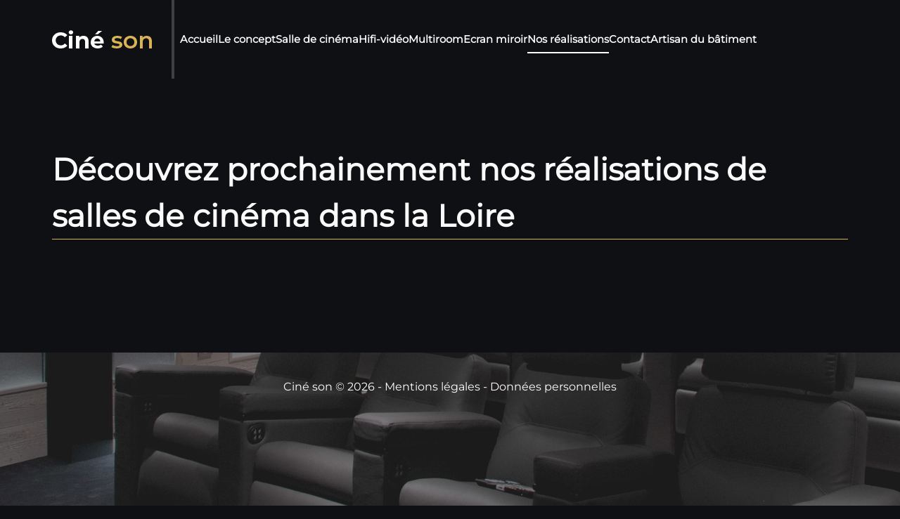

--- FILE ---
content_type: text/html; charset=utf-8
request_url: https://www.cine-son.com/nos-realisations?17
body_size: 6837
content:
<!DOCTYPE html>
<html prefix="og: http://ogp.me/ns#"  xmlns="http://www.w3.org/1999/xhtml" xml:lang="fr-fr" lang="fr-fr">

<head>
    <base href="https://www.cine-son.com/nos-realisations" />
	<meta http-equiv="content-type" content="text/html; charset=utf-8" />
	<meta property="og:image:width" content="667" />
	<meta property="og:image:height" content="667" />
	<meta property="og:title" content="Ciné son - Découvrez nos réalisations de salles de cinéma" />
	<meta property="og:type" content="article" />
	<meta property="og:image:url" content="https://www.cine-son.com/images/bagallery/original/A3-1536x1025.webp" />
	<meta property="og:url" content="https://www.cine-son.com/nos-realisations?17" />
	<meta property="og:description" content="Venez découvrir toutes les réalisations de ciné soon, votre concepteur de salle de cinéma privée. " />
	<meta name="description" content="Venez découvrir toutes les réalisations de ciné soon, votre concepteur de salle de cinéma privée. " />
	<meta name="generator" content="Joomla! - Open Source Content Management" />
	<title>Ciné son - Découvrez nos réalisations de salles de cinéma</title>
	<link href="/templates/theme3170/favicon.ico" rel="shortcut icon" type="image/vnd.microsoft.icon" />
	<link href="/templates/theme3170/css/jquery.fancybox.css" rel="stylesheet" type="text/css" />
	<link href="/templates/theme3170/css/jquery.fancybox-buttons.css" rel="stylesheet" type="text/css" />
	<link href="/templates/theme3170/css/jquery.fancybox-thumbs.css" rel="stylesheet" type="text/css" />
	<link href="/templates/theme3170/css/template.css" rel="stylesheet" type="text/css" />
	<link href="/templates/theme3170/html/mod_icemegamenu/css/default_icemegamenu.css" rel="stylesheet" type="text/css" />
	<link href="/templates/theme3170/html/mod_icemegamenu/css/default_icemegamenu-reponsive.css" rel="stylesheet" type="text/css" />
	<link href="/templates/theme3170/html/mod_icemegamenu/css/navbar.css" rel="stylesheet" type="text/css" />
	<style type="text/css">

	.googlemaps-canvas { width: 100%; height: 500px; }
	#tarteaucitronAlertBig, #tarteaucitronAlertSmall { background :#303030!important;}
	#tarteaucitronDisclaimerAlert { color : #ffffff!important; }
	#tarteaucitronAlertBig #tarteaucitronCloseAlert, 
	#tarteaucitronAlertBig #tarteaucitronPersonalize { background :#dcb253!important; color :#000000!important;}
	#tarteaucitronAlertBig #tarteaucitronCloseAlert { background :#303030!important; color :#dcb253!important;}
	#tarteaucitronAlertSmall, #tarteaucitronAlertSmall #tarteaucitronCookiesListContainer { left:initial!important; right:0; }

	</style>
	<script src="/media/jui/js/jquery.min.js?a6355c48cdf5308f08102ec05496b2fd" type="text/javascript"></script>
	<script src="/media/jui/js/jquery-noconflict.js?a6355c48cdf5308f08102ec05496b2fd" type="text/javascript"></script>
	<script src="/media/jui/js/jquery-migrate.min.js?a6355c48cdf5308f08102ec05496b2fd" type="text/javascript"></script>
	<script src="/media/system/js/caption.js?a6355c48cdf5308f08102ec05496b2fd" type="text/javascript"></script>
	<script src="/media/jui/js/bootstrap.min.js?a6355c48cdf5308f08102ec05496b2fd" type="text/javascript"></script>
	<script src="/media/joomladcookies/tarteaucitron/tarteaucitron.js" type="text/javascript"></script>
	<script src="/templates/theme3170/html/mod_icemegamenu/js/menu.js" type="text/javascript"></script>
	<script src="/templates/theme3170/html/mod_icemegamenu/js/jquery.rd-navbar.js" type="text/javascript"></script>
	<script type="text/javascript">
jQuery(window).on('load',  function() {
				new JCaption('img.caption');
			});jQuery(function($){ initTooltips(); $("body").on("subform-row-add", initTooltips); function initTooltips (event, container) { container = container || document;$(container).find(".hasTooltip").tooltip({"html": true,"container": "body"});} });	
		tarteaucitron.user.addthisPubId = "ra-5c2f6c448f03098b";
        (tarteaucitron.job = tarteaucitron.job || []).push("addthis");
       
	(tarteaucitron.job = tarteaucitron.job || []).push("recaptcha");
	
		tarteaucitron.init({
            "hashtag": "#cookies", /* Ouverture automatique du panel avec le hashtag */
            "AcceptAllCta" : true,
            "highPrivacy": true, /* désactiver le consentement implicite (en naviguant) ? */
            "orientation": "bottom", /* le bandeau doit être en haut (top) ou en bas (bottom) ? */
            "adblocker": false, /* Afficher un message si un adblocker est détecté */
            "showAlertSmall": true, /* afficher le petit bandeau en bas à droite ? */
            "cookieslist": true, /* Afficher la liste des cookies installés ? */
            "removeCredit": true, /* supprimer le lien vers la source ? */
            "customLang": false, /* supprimer le lien vers la source ? */
            "expiration": 31536000000
        }); jQuery(document).ready(function($){
	 RDMobilemenu_autoinit("#icemegamenu");
})
	</script>

  <meta name="viewport" content="width=device-width, initial-scale=1.0" />
  <!-- Matomo -->
  <script>
    var _paq = window._paq = window._paq || [];
    /* tracker methods like "setCustomDimension" should be called before "trackPageView" */
    _paq.push(['trackPageView']);
    _paq.push(['enableLinkTracking']);
    (function() {
      var u = "https://stats.octa-solutions.fr/";
      _paq.push(['setTrackerUrl', u + 'matomo.php']);
      _paq.push(['setSiteId', '1071']);
      var d = document,
        g = d.createElement('script'),
        s = d.getElementsByTagName('script')[0];
      g.async = true;
      g.src = u + 'matomo.js';
      s.parentNode.insertBefore(g, s);
    })();
  </script>
  <!-- End Matomo Code -->
  <link rel="stylesheet" href="https://fonts.googleapis.com/css2?family=Material+Symbols+Outlined:opsz,wght,FILL,GRAD@20,700,0,0" />
<script>var JUri = "https://www.cine-son.com/", gallery_image_path="images"</script><script src="https://www.cine-son.com/components/com_bagallery/libraries/modal/ba_modal.js?2.3.4"></script><link rel="stylesheet" href="https://www.cine-son.com/components/com_bagallery/assets/css/ba-style.css?2.3.4"><link rel="stylesheet" href="https://www.cine-son.com/components/com_bagallery/assets/css/ba-effects.css?2.3.4"><script src="https://www.cine-son.com/components/com_bagallery/libraries/ba_isotope/ba_isotope.js?2.3.4"></script><script src="https://www.cine-son.com/components/com_bagallery/libraries/lazyload/jquery.lazyload.min.js?2.3.4"></script><script src="https://www.cine-son.com/components/com_bagallery/assets/js/ba-gallery.js?2.3.4"></script>
</head>

<body class="body__ option-com_content view-article task- itemid-374">
    <!-- Body -->
  <div id="wrapper">
    <div class="wrapper-inner">
      <div class="headerContent">
                  <!-- Top -->
          <div id="top">
            <div class="row-container">
              <div class="container">
                <!--div class="row"-->
                <!-- Logo -->
                <div id="logo">
                  <a href="https://www.cine-son.com/">
                      <img src="/images/logo.webp" alt="Ciné son">
                  </a>
                </div>
                <nav class="moduletable pull-left "><div class="module_container">
<div class="icemegamenu">
	<ul id="icemegamenu">
		<li id="iceMenu_101" class="iceMenuLiLevel_1 fullwidth">
			<a href="https://www.cine-son.com/" class=" iceMenuTitle ">
				<span class="icemega_title icemega_nosubtitle">Accueil</span>
			</a>
		</li>
		<li id="iceMenu_369" class="iceMenuLiLevel_1 ">
			<a href="/le-concept" class=" iceMenuTitle ">
				<span class="icemega_title icemega_nosubtitle">Le concept</span>
			</a>
		</li>
		<li id="iceMenu_370" class="iceMenuLiLevel_1 ">
			<a href="/salle-de-cinema" class=" iceMenuTitle ">
				<span class="icemega_title icemega_nosubtitle">Salle de cinéma</span>
			</a>
		</li>
		<li id="iceMenu_371" class="iceMenuLiLevel_1 ">
			<a href="/hifi-video" class=" iceMenuTitle ">
				<span class="icemega_title icemega_nosubtitle">Hifi-vidéo</span>
			</a>
		</li>
		<li id="iceMenu_372" class="iceMenuLiLevel_1 ">
			<a href="/multiroom" class=" iceMenuTitle ">
				<span class="icemega_title icemega_nosubtitle">Multiroom</span>
			</a>
		</li>
		<li id="iceMenu_373" class="iceMenuLiLevel_1 ">
			<a href="/ecran-miroir" class=" iceMenuTitle ">
				<span class="icemega_title icemega_nosubtitle">Ecran miroir</span>
			</a>
		</li>
		<li id="iceMenu_374" class="iceMenuLiLevel_1 current active ">
			<a href="/nos-realisations" class="icemega_active iceMenuTitle ">
				<span class="icemega_title icemega_nosubtitle">Nos réalisations</span>
			</a>
		</li>
		<li id="iceMenu_142" class="iceMenuLiLevel_1 ">
			<a href="/contact" class=" iceMenuTitle ">
				<span class="icemega_title icemega_nosubtitle">Contact</span>
			</a>
		</li>
		<li id="iceMenu_375" class="iceMenuLiLevel_1 ">
			<a href="/artisan-du-batiment" class=" iceMenuTitle ">
				<span class="icemega_title icemega_nosubtitle">Artisan du bâtiment</span>
			</a>
		</li>
	</ul>
</div>


<script type="text/javascript">
	jQuery(document).ready(function(){
		var browser_width1 = jQuery(window).width();
		jQuery("#icemegamenu").find(".icesubMenu").each(function(index){
			var offset1 = jQuery(this).offset();
			var xwidth1 = offset1.left + jQuery(this).width();
			if(xwidth1 >= browser_width1){
				jQuery(this).addClass("ice_righttoleft");
			}
		});
		
	})
	jQuery(window).resize(function() {
		var browser_width = jQuery(window).width();
		jQuery("#icemegamenu").find(".icesubMenu").removeClass("ice_righttoleft").each(function(index){
			var offset = jQuery(this).offset();
			var xwidth = offset.left + jQuery(this).width();
			if(xwidth >= browser_width){
				jQuery(this).addClass("ice_righttoleft");
			}
		});
	});
</script></div></nav>
                <!--/div-->
              </div>
            </div>
          </div>
                <!-- Header -->
              </div>
                              <!-- Main Content row -->
      <div id="content">
        <div class="row-container">
          <div class="container">
            <div class="content-inner row">
                            <div id="component" class="span12">
                <main role="main">
                                                      <div id="system-message-container">
	</div>

                  <article class="page-item page-item__">
		<div class="item_fulltext"><h1><span class="item_title_part_0 item_title_part_odd item_title_part_first_half item_title_part_first">Découvrez</span> <span class="item_title_part_1 item_title_part_even item_title_part_first_half">prochainement</span> <span class="item_title_part_2 item_title_part_odd item_title_part_first_half">nos</span> <span class="item_title_part_3 item_title_part_even item_title_part_first_half">réalisations</span> <span class="item_title_part_4 item_title_part_odd item_title_part_first_half">de</span> <span class="item_title_part_5 item_title_part_even item_title_part_first_half">salles</span> <span class="item_title_part_6 item_title_part_odd item_title_part_second_half">de</span> <span class="item_title_part_7 item_title_part_even item_title_part_second_half">cinéma</span> <span class="item_title_part_8 item_title_part_odd item_title_part_second_half">dans</span> <span class="item_title_part_9 item_title_part_even item_title_part_second_half">la</span> <span class="item_title_part_10 item_title_part_odd item_title_part_second_half item_title_part_last">Loire</span></h1>
<p> </p>
<p><em><div class='ba-gallery ' data-gallery='2' data-category=".category-1" style="--modal-background-color:rgba(0, 0, 0, 0.9); --modal-title-color: #ffffff; --modal-icons-color: #ffffff;"><div class="modal-scrollable" style="display:none; --modal-background-color: rgba(0, 0, 0, 0.9);"><div class="ba-modal gallery-modal ba-gallery-fade-animation " style="display:none"><div class="ba-share-icons"><div class="ba-share" ><i class="ba-twitter-share-button zmdi zmdi-twitter" data-service="twitter"></i><i class="ba-facebook-share-button zmdi zmdi-facebook" data-service="facebook"></i><i class="ba-pinterest-share-button zmdi zmdi-pinterest" data-service="pinterest"></i><i class="ba-linkedin-share-button zmdi zmdi-linkedin" data-service="linkedin"></i><i class="ba-vk-share-button zmdi zmdi-vk" data-service="vk"></i><i class="ba-ok-share-button zmdi zmdi-odnoklassniki" data-service="ok"></i></div></div><div class="ba-modal-header row-fluid"><div class="ba-modal-title"><h3 class="modal-title" style="color:#ffffff;"></h3></div><div class="ba-center-icons"><i style="color:#ffffff" class="ba-zoom-in zmdi zmdi-zoom-in"></i><i class="ba-zoom-out disabled-item zmdi zmdi-fullscreen-exit" style="color:#ffffff"></i></div><div class="ba-right-icons"><div class="header-icons"><a href="#" class="ba-download-img zmdi zmdi-download" style="color:#ffffff" download></a><i class="zmdi zmdi-share" style="color:#ffffff"></i><div class="ba-like-wrapper"><div class="ba-like"><i class="ba-add-like zmdi zmdi-favorite" style="color:#ffffff"></i></div></div><i class="zmdi zmdi-fullscreen display-lightbox-fullscreen" style="color:#ffffff"></i><i class="ba-icon-close zmdi zmdi-close" style="color:#ffffff"></i></div></div></div><div class="ba-modal-body active" style="--modal-body-color: #ffffff"><div class="modal-image"></div><div class="description-wrapper"><div class="modal-description"></div></div></div></div><input type='hidden' class='lightbox-options' value='{"lightbox_border":"#ffffff","lightbox_bg":"#000000","lightbox_bg_transparency":"0.9","display_likes":"1","display_header":"1","display_zoom":"1","lightbox_display_title":"1","lightbox_width":"45","auto_resize":"1","disable_lightbox":"0","twitter_share":"1","odnoklassniki_share":"1","description_position":"below","facebook_share":"1","pinterest_share":"1","slide_amimation":"ba-gallery-fade-animation","linkedin_share":"1","vkontakte_share":"1","display_download":"1","enable_alias":"1","display_fullscreen":"1","header_icons_color":"#ffffff"}'><div class="modal-nav" style="display:none"><i class="ba-left-action zmdi zmdi-chevron-left" style="color:#ffffff; background-color:rgba(0,0,0,0)"></i><i class="ba-right-action zmdi zmdi-chevron-right" style="color:#ffffff; background-color:rgba(0,0,0,0)"></i></div></div><div class="ba-gallery-row-wrapper"><div class='row-fluid'><div class='categories-description'></div></div><div class='ba-gallery-content-wrapper'><div class='ba-gallery-content'><div class='row-fluid'><div class='span12 ba-gallery-grid css-style-1' style='--background-color: rgba(0, 0, 0, 0.75); --title-color: #ffffff; --description-color: #ffffff; --category-color: #ffffff; --title-size: 18px; --title-weight: bold; --title-text-align: left; --description-size: 12px; --description-weight: normal; --description-text-align: left; --category-size: 14px; --category-weight: normal; --category-text-align: left;'><div class='ba-gallery-items category-0 category-1' style='display: none;'><span data-href='https://www.cine-son.com/nos-realisations?1' class='ba-gallery-image-link'></span><div class='ba-image'><img src='https://www.cine-son.com/components/com_bagallery/assets/images/default-lazy-load.webp' data-original='https://www.cine-son.com/images/bagallery/gallery-2/thumbnail/category-1/processed-7443536b-baf8-4b3b-8b68-055ca027d960_UcCWbwzF.webp?1687864610' data-width="800" data-height="600" alt=''><div class='ba-caption'><div class='ba-caption-content'></div></div><input type='hidden' class='image-id' data-id='ba-image-1' value='{"id":"1","form_id":"2","category":"category-1","name":"processed-7443536b-baf8-4b3b-8b68-055ca027d960_UcCWbwzF.webp","path":"images\/bagallery\/original\/processed-7443536b-baf8-4b3b-8b68-055ca027d960_UcCWbwzF.webp","url":"https:\/\/www.cine-son.com\/images\/bagallery\/original\/processed-7443536b-baf8-4b3b-8b68-055ca027d960_UcCWbwzF.webp","thumbnail_url":"\/images\/bagallery\/gallery-2\/thumbnail\/category-1\/processed-7443536b-baf8-4b3b-8b68-055ca027d960_UcCWbwzF.webp","title":"","short":"","alt":"","description":"","link":"","video":"","settings":null,"likes":"0","imageId":"1","target":"blank","lightboxUrl":"","watermark_name":"processed-7443536b-baf8-4b3b-8b68-055ca027d960_UcCWbwzF.webp","hideInAll":"0","suffix":""}'></div></div><div class='ba-gallery-items category-0 category-1' style='display: none;'><span data-href='https://www.cine-son.com/nos-realisations?2' class='ba-gallery-image-link'></span><div class='ba-image'><img src='https://www.cine-son.com/components/com_bagallery/assets/images/default-lazy-load.webp' data-original='https://www.cine-son.com/images/bagallery/gallery-2/thumbnail/category-1/processed-998846a9-1e1f-4e31-9b94-cb0e57c386fa_vwuBFTwn.webp?1687864610' data-width="800" data-height="600" alt=''><div class='ba-caption'><div class='ba-caption-content'></div></div><input type='hidden' class='image-id' data-id='ba-image-2' value='{"id":"2","form_id":"2","category":"category-1","name":"processed-998846a9-1e1f-4e31-9b94-cb0e57c386fa_vwuBFTwn.webp","path":"images\/bagallery\/original\/processed-998846a9-1e1f-4e31-9b94-cb0e57c386fa_vwuBFTwn.webp","url":"https:\/\/www.cine-son.com\/images\/bagallery\/original\/processed-998846a9-1e1f-4e31-9b94-cb0e57c386fa_vwuBFTwn.webp","thumbnail_url":"\/images\/bagallery\/gallery-2\/thumbnail\/category-1\/processed-998846a9-1e1f-4e31-9b94-cb0e57c386fa_vwuBFTwn.webp","title":"","short":"","alt":"","description":"","link":"","video":"","settings":null,"likes":"0","imageId":"2","target":"blank","lightboxUrl":"","watermark_name":"processed-998846a9-1e1f-4e31-9b94-cb0e57c386fa_vwuBFTwn.webp","hideInAll":"0","suffix":""}'></div></div><div class='ba-gallery-items category-0 category-1' style='display: none;'><span data-href='https://www.cine-son.com/nos-realisations?3' class='ba-gallery-image-link'></span><div class='ba-image'><img src='https://www.cine-son.com/components/com_bagallery/assets/images/default-lazy-load.webp' data-original='https://www.cine-son.com/images/bagallery/gallery-2/thumbnail/category-1/processed-442c5f90-273d-4e92-95cf-5ec0df8a7551_gBNvsLlf.webp?1687864610' data-width="800" data-height="600" alt=''><div class='ba-caption'><div class='ba-caption-content'></div></div><input type='hidden' class='image-id' data-id='ba-image-3' value='{"id":"3","form_id":"2","category":"category-1","name":"processed-442c5f90-273d-4e92-95cf-5ec0df8a7551_gBNvsLlf.webp","path":"images\/bagallery\/original\/processed-442c5f90-273d-4e92-95cf-5ec0df8a7551_gBNvsLlf.webp","url":"https:\/\/www.cine-son.com\/images\/bagallery\/original\/processed-442c5f90-273d-4e92-95cf-5ec0df8a7551_gBNvsLlf.webp","thumbnail_url":"\/images\/bagallery\/gallery-2\/thumbnail\/category-1\/processed-442c5f90-273d-4e92-95cf-5ec0df8a7551_gBNvsLlf.webp","title":"","short":"","alt":"","description":"","link":"","video":"","settings":null,"likes":"0","imageId":"3","target":"blank","lightboxUrl":"","watermark_name":"processed-442c5f90-273d-4e92-95cf-5ec0df8a7551_gBNvsLlf.webp","hideInAll":"0","suffix":""}'></div></div><div class='ba-gallery-items category-0 category-1' style='display: none;'><span data-href='https://www.cine-son.com/nos-realisations?4' class='ba-gallery-image-link'></span><div class='ba-image'><img src='https://www.cine-son.com/components/com_bagallery/assets/images/default-lazy-load.webp' data-original='https://www.cine-son.com/images/bagallery/gallery-2/thumbnail/category-1/processed-7b5b97f8-906d-4224-9a04-732ffee7d322_8aRpmUVy.webp?1687864610' data-width="800" data-height="600" alt=''><div class='ba-caption'><div class='ba-caption-content'></div></div><input type='hidden' class='image-id' data-id='ba-image-4' value='{"id":"4","form_id":"2","category":"category-1","name":"processed-7b5b97f8-906d-4224-9a04-732ffee7d322_8aRpmUVy.webp","path":"images\/bagallery\/original\/processed-7b5b97f8-906d-4224-9a04-732ffee7d322_8aRpmUVy.webp","url":"https:\/\/www.cine-son.com\/images\/bagallery\/original\/processed-7b5b97f8-906d-4224-9a04-732ffee7d322_8aRpmUVy.webp","thumbnail_url":"\/images\/bagallery\/gallery-2\/thumbnail\/category-1\/processed-7b5b97f8-906d-4224-9a04-732ffee7d322_8aRpmUVy.webp","title":"","short":"","alt":"","description":"","link":"","video":"","settings":null,"likes":"0","imageId":"4","target":"blank","lightboxUrl":"","watermark_name":"processed-7b5b97f8-906d-4224-9a04-732ffee7d322_8aRpmUVy.webp","hideInAll":"0","suffix":""}'></div></div><div class='ba-gallery-items category-0 category-1' style='display: none;'><span data-href='https://www.cine-son.com/nos-realisations?5' class='ba-gallery-image-link'></span><div class='ba-image'><img src='https://www.cine-son.com/components/com_bagallery/assets/images/default-lazy-load.webp' data-original='https://www.cine-son.com/images/bagallery/gallery-2/thumbnail/category-1/processed-1ad962ae-a6e8-4822-b0ae-e5a7f72bce05_ktWfYKSa.webp?1687864610' data-width="800" data-height="600" alt=''><div class='ba-caption'><div class='ba-caption-content'></div></div><input type='hidden' class='image-id' data-id='ba-image-5' value='{"id":"5","form_id":"2","category":"category-1","name":"processed-1ad962ae-a6e8-4822-b0ae-e5a7f72bce05_ktWfYKSa.webp","path":"images\/bagallery\/original\/processed-1ad962ae-a6e8-4822-b0ae-e5a7f72bce05_ktWfYKSa.webp","url":"https:\/\/www.cine-son.com\/images\/bagallery\/original\/processed-1ad962ae-a6e8-4822-b0ae-e5a7f72bce05_ktWfYKSa.webp","thumbnail_url":"\/images\/bagallery\/gallery-2\/thumbnail\/category-1\/processed-1ad962ae-a6e8-4822-b0ae-e5a7f72bce05_ktWfYKSa.webp","title":"","short":"","alt":"","description":"","link":"","video":"","settings":null,"likes":"0","imageId":"5","target":"blank","lightboxUrl":"","watermark_name":"processed-1ad962ae-a6e8-4822-b0ae-e5a7f72bce05_ktWfYKSa.webp","hideInAll":"0","suffix":""}'></div></div><div class='ba-gallery-items category-0 category-1' style='display: none;'><span data-href='https://www.cine-son.com/nos-realisations?6' class='ba-gallery-image-link'></span><div class='ba-image'><img src='https://www.cine-son.com/components/com_bagallery/assets/images/default-lazy-load.webp' data-original='https://www.cine-son.com/images/bagallery/gallery-2/thumbnail/category-1/Salle-cinema-privee-megeve-5-scaled-e1686574627616-1536x908.webp?1687864610' data-width="600" data-height="600" alt=''><div class='ba-caption'><div class='ba-caption-content'></div></div><input type='hidden' class='image-id' data-id='ba-image-6' value='{"id":"6","form_id":"2","category":"category-1","name":"Salle-cinema-privee-megeve-5-scaled-e1686574627616-1536x908.webp","path":"images\/bagallery\/original\/Salle-cinema-privee-megeve-5-scaled-e1686574627616-1536x908.webp","url":"https:\/\/www.cine-son.com\/images\/bagallery\/original\/Salle-cinema-privee-megeve-5-scaled-e1686574627616-1536x908.webp","thumbnail_url":"\/images\/bagallery\/gallery-2\/thumbnail\/category-1\/Salle-cinema-privee-megeve-5-scaled-e1686574627616-1536x908.webp","title":"","short":"","alt":"","description":"","link":"","video":"","settings":null,"likes":"0","imageId":"6","target":"blank","lightboxUrl":"","watermark_name":"Salle-cinema-privee-megeve-5-scaled-e1686574627616-1536x908.webp","hideInAll":"0","suffix":""}'></div></div><div class='ba-gallery-items category-0 category-1' style='display: none;'><span data-href='https://www.cine-son.com/nos-realisations?7' class='ba-gallery-image-link'></span><div class='ba-image'><img src='https://www.cine-son.com/components/com_bagallery/assets/images/default-lazy-load.webp' data-original='https://www.cine-son.com/images/bagallery/gallery-2/thumbnail/category-1/Salle-cinema-privee-megeve-2-scaled-e1686573967399.webp?1687864610' data-width="600" data-height="600" alt=''><div class='ba-caption'><div class='ba-caption-content'></div></div><input type='hidden' class='image-id' data-id='ba-image-7' value='{"id":"7","form_id":"2","category":"category-1","name":"Salle-cinema-privee-megeve-2-scaled-e1686573967399.webp","path":"images\/bagallery\/original\/Salle-cinema-privee-megeve-2-scaled-e1686573967399.webp","url":"https:\/\/www.cine-son.com\/images\/bagallery\/original\/Salle-cinema-privee-megeve-2-scaled-e1686573967399.webp","thumbnail_url":"\/images\/bagallery\/gallery-2\/thumbnail\/category-1\/Salle-cinema-privee-megeve-2-scaled-e1686573967399.webp","title":"","short":"","alt":"","description":"","link":"","video":"","settings":null,"likes":"0","imageId":"7","target":"blank","lightboxUrl":"","watermark_name":"Salle-cinema-privee-megeve-2-scaled-e1686573967399.webp","hideInAll":"0","suffix":""}'></div></div><div class='ba-gallery-items category-0 category-1' style='display: none;'><span data-href='https://www.cine-son.com/nos-realisations?8' class='ba-gallery-image-link'></span><div class='ba-image'><img src='https://www.cine-son.com/components/com_bagallery/assets/images/default-lazy-load.webp' data-original='https://www.cine-son.com/images/bagallery/gallery-2/thumbnail/category-1/projet-meaux-ocinema-1-bis-1536x1025.webp?1687864610' data-width="600" data-height="600" alt=''><div class='ba-caption'><div class='ba-caption-content'></div></div><input type='hidden' class='image-id' data-id='ba-image-8' value='{"id":"8","form_id":"2","category":"category-1","name":"projet-meaux-ocinema-1-bis-1536x1025.webp","path":"images\/bagallery\/original\/projet-meaux-ocinema-1-bis-1536x1025.webp","url":"https:\/\/www.cine-son.com\/images\/bagallery\/original\/projet-meaux-ocinema-1-bis-1536x1025.webp","thumbnail_url":"\/images\/bagallery\/gallery-2\/thumbnail\/category-1\/projet-meaux-ocinema-1-bis-1536x1025.webp","title":"","short":"","alt":"","description":"","link":"","video":"","settings":null,"likes":"0","imageId":"8","target":"blank","lightboxUrl":"","watermark_name":"projet-meaux-ocinema-1-bis-1536x1025.webp","hideInAll":"0","suffix":""}'></div></div><div class='ba-gallery-items category-0 category-1' style='display: none;'><span data-href='https://www.cine-son.com/nos-realisations?9' class='ba-gallery-image-link'></span><div class='ba-image'><img src='https://www.cine-son.com/components/com_bagallery/assets/images/default-lazy-load.webp' data-original='https://www.cine-son.com/images/bagallery/gallery-2/thumbnail/category-1/projet_vincennes_ocinema-1-bis-1536x1025.webp?1687864610' data-width="600" data-height="600" alt=''><div class='ba-caption'><div class='ba-caption-content'></div></div><input type='hidden' class='image-id' data-id='ba-image-9' value='{"id":"9","form_id":"2","category":"category-1","name":"projet_vincennes_ocinema-1-bis-1536x1025.webp","path":"images\/bagallery\/original\/projet_vincennes_ocinema-1-bis-1536x1025.webp","url":"https:\/\/www.cine-son.com\/images\/bagallery\/original\/projet_vincennes_ocinema-1-bis-1536x1025.webp","thumbnail_url":"\/images\/bagallery\/gallery-2\/thumbnail\/category-1\/projet_vincennes_ocinema-1-bis-1536x1025.webp","title":"","short":"","alt":"","description":"","link":"","video":"","settings":null,"likes":"0","imageId":"9","target":"blank","lightboxUrl":"","watermark_name":"projet_vincennes_ocinema-1-bis-1536x1025.webp","hideInAll":"0","suffix":""}'></div></div><div class='ba-gallery-items category-0 category-1' style='display: none;'><span data-href='https://www.cine-son.com/nos-realisations?10' class='ba-gallery-image-link'></span><div class='ba-image'><img src='https://www.cine-son.com/components/com_bagallery/assets/images/default-lazy-load.webp' data-original='https://www.cine-son.com/images/bagallery/gallery-2/thumbnail/category-1/projet_vannes_ocinema-1-1536x1025.webp?1687864610' data-width="600" data-height="600" alt=''><div class='ba-caption'><div class='ba-caption-content'></div></div><input type='hidden' class='image-id' data-id='ba-image-10' value='{"id":"10","form_id":"2","category":"category-1","name":"projet_vannes_ocinema-1-1536x1025.webp","path":"images\/bagallery\/original\/projet_vannes_ocinema-1-1536x1025.webp","url":"https:\/\/www.cine-son.com\/images\/bagallery\/original\/projet_vannes_ocinema-1-1536x1025.webp","thumbnail_url":"\/images\/bagallery\/gallery-2\/thumbnail\/category-1\/projet_vannes_ocinema-1-1536x1025.webp","title":"","short":"","alt":"","description":"","link":"","video":"","settings":null,"likes":"0","imageId":"10","target":"blank","lightboxUrl":"","watermark_name":"projet_vannes_ocinema-1-1536x1025.webp","hideInAll":"0","suffix":""}'></div></div><div class='ba-gallery-items category-0 category-1' style='display: none;'><span data-href='https://www.cine-son.com/nos-realisations?11' class='ba-gallery-image-link'></span><div class='ba-image'><img src='https://www.cine-son.com/components/com_bagallery/assets/images/default-lazy-load.webp' data-original='https://www.cine-son.com/images/bagallery/gallery-2/thumbnail/category-1/projet_senlis_ocinema-1-bis-1536x1025.webp?1687864610' data-width="600" data-height="600" alt=''><div class='ba-caption'><div class='ba-caption-content'></div></div><input type='hidden' class='image-id' data-id='ba-image-11' value='{"id":"11","form_id":"2","category":"category-1","name":"projet_senlis_ocinema-1-bis-1536x1025.webp","path":"images\/bagallery\/original\/projet_senlis_ocinema-1-bis-1536x1025.webp","url":"https:\/\/www.cine-son.com\/images\/bagallery\/original\/projet_senlis_ocinema-1-bis-1536x1025.webp","thumbnail_url":"\/images\/bagallery\/gallery-2\/thumbnail\/category-1\/projet_senlis_ocinema-1-bis-1536x1025.webp","title":"","short":"","alt":"","description":"","link":"","video":"","settings":null,"likes":"0","imageId":"11","target":"blank","lightboxUrl":"","watermark_name":"projet_senlis_ocinema-1-bis-1536x1025.webp","hideInAll":"0","suffix":""}'></div></div><div class='ba-gallery-items category-0 category-1' style='display: none;'><span data-href='https://www.cine-son.com/nos-realisations?12' class='ba-gallery-image-link'></span><div class='ba-image'><img src='https://www.cine-son.com/components/com_bagallery/assets/images/default-lazy-load.webp' data-original='https://www.cine-son.com/images/bagallery/gallery-2/thumbnail/category-1/projet_cannes_ocinema-3-bis-1-1536x1021.webp?1687864610' data-width="600" data-height="600" alt=''><div class='ba-caption'><div class='ba-caption-content'></div></div><input type='hidden' class='image-id' data-id='ba-image-12' value='{"id":"12","form_id":"2","category":"category-1","name":"projet_cannes_ocinema-3-bis-1-1536x1021.webp","path":"images\/bagallery\/original\/projet_cannes_ocinema-3-bis-1-1536x1021.webp","url":"https:\/\/www.cine-son.com\/images\/bagallery\/original\/projet_cannes_ocinema-3-bis-1-1536x1021.webp","thumbnail_url":"\/images\/bagallery\/gallery-2\/thumbnail\/category-1\/projet_cannes_ocinema-3-bis-1-1536x1021.webp","title":"","short":"","alt":"","description":"","link":"","video":"","settings":null,"likes":"0","imageId":"12","target":"blank","lightboxUrl":"","watermark_name":"projet_cannes_ocinema-3-bis-1-1536x1021.webp","hideInAll":"0","suffix":""}'></div></div><div class='ba-gallery-items category-0 category-1' style='display: none;'><span data-href='https://www.cine-son.com/nos-realisations?13' class='ba-gallery-image-link'></span><div class='ba-image'><img src='https://www.cine-son.com/components/com_bagallery/assets/images/default-lazy-load.webp' data-original='https://www.cine-son.com/images/bagallery/gallery-2/thumbnail/category-1/projet_bayonne_ocinema-5-bis-1536x1025.webp?1687864610' data-width="600" data-height="600" alt=''><div class='ba-caption'><div class='ba-caption-content'></div></div><input type='hidden' class='image-id' data-id='ba-image-13' value='{"id":"13","form_id":"2","category":"category-1","name":"projet_bayonne_ocinema-5-bis-1536x1025.webp","path":"images\/bagallery\/original\/projet_bayonne_ocinema-5-bis-1536x1025.webp","url":"https:\/\/www.cine-son.com\/images\/bagallery\/original\/projet_bayonne_ocinema-5-bis-1536x1025.webp","thumbnail_url":"\/images\/bagallery\/gallery-2\/thumbnail\/category-1\/projet_bayonne_ocinema-5-bis-1536x1025.webp","title":"","short":"","alt":"","description":"","link":"","video":"","settings":null,"likes":"0","imageId":"13","target":"blank","lightboxUrl":"","watermark_name":"projet_bayonne_ocinema-5-bis-1536x1025.webp","hideInAll":"0","suffix":""}'></div></div><div class='ba-gallery-items category-0 category-1' style='display: none;'><span data-href='https://www.cine-son.com/nos-realisations?14' class='ba-gallery-image-link'></span><div class='ba-image'><img src='https://www.cine-son.com/components/com_bagallery/assets/images/default-lazy-load.webp' data-original='https://www.cine-son.com/images/bagallery/gallery-2/thumbnail/category-1/Ocinema-salle-cinema-maison-Nice.webp?1687864610' data-width="600" data-height="600" alt=''><div class='ba-caption'><div class='ba-caption-content'></div></div><input type='hidden' class='image-id' data-id='ba-image-14' value='{"id":"14","form_id":"2","category":"category-1","name":"Ocinema-salle-cinema-maison-Nice.webp","path":"images\/bagallery\/original\/Ocinema-salle-cinema-maison-Nice.webp","url":"https:\/\/www.cine-son.com\/images\/bagallery\/original\/Ocinema-salle-cinema-maison-Nice.webp","thumbnail_url":"\/images\/bagallery\/gallery-2\/thumbnail\/category-1\/Ocinema-salle-cinema-maison-Nice.webp","title":"","short":"","alt":"","description":"","link":"","video":"","settings":null,"likes":"0","imageId":"14","target":"blank","lightboxUrl":"","watermark_name":"Ocinema-salle-cinema-maison-Nice.webp","hideInAll":"0","suffix":""}'></div></div><div class='ba-gallery-items category-0 category-1' style='display: none;'><span data-href='https://www.cine-son.com/nos-realisations?15' class='ba-gallery-image-link'></span><div class='ba-image'><img src='https://www.cine-son.com/components/com_bagallery/assets/images/default-lazy-load.webp' data-original='https://www.cine-son.com/images/bagallery/gallery-2/thumbnail/category-1/B4-1536x1025.webp?1687864610' data-width="600" data-height="600" alt=''><div class='ba-caption'><div class='ba-caption-content'></div></div><input type='hidden' class='image-id' data-id='ba-image-15' value='{"id":"15","form_id":"2","category":"category-1","name":"B4-1536x1025.webp","path":"images\/bagallery\/original\/B4-1536x1025.webp","url":"https:\/\/www.cine-son.com\/images\/bagallery\/original\/B4-1536x1025.webp","thumbnail_url":"\/images\/bagallery\/gallery-2\/thumbnail\/category-1\/B4-1536x1025.webp","title":"","short":"","alt":"","description":"","link":"","video":"","settings":null,"likes":"0","imageId":"15","target":"blank","lightboxUrl":"","watermark_name":"B4-1536x1025.webp","hideInAll":"0","suffix":""}'></div></div><div class='ba-gallery-items category-0 category-1' style='display: none;'><span data-href='https://www.cine-son.com/nos-realisations?16' class='ba-gallery-image-link'></span><div class='ba-image'><img src='https://www.cine-son.com/components/com_bagallery/assets/images/default-lazy-load.webp' data-original='https://www.cine-son.com/images/bagallery/gallery-2/thumbnail/category-1/Allard-2-HD-Sans-Logo-1536x1025.webp?1687864610' data-width="600" data-height="600" alt=''><div class='ba-caption'><div class='ba-caption-content'></div></div><input type='hidden' class='image-id' data-id='ba-image-16' value='{"id":"16","form_id":"2","category":"category-1","name":"Allard-2-HD-Sans-Logo-1536x1025.webp","path":"images\/bagallery\/original\/Allard-2-HD-Sans-Logo-1536x1025.webp","url":"https:\/\/www.cine-son.com\/images\/bagallery\/original\/Allard-2-HD-Sans-Logo-1536x1025.webp","thumbnail_url":"\/images\/bagallery\/gallery-2\/thumbnail\/category-1\/Allard-2-HD-Sans-Logo-1536x1025.webp","title":"","short":"","alt":"","description":"","link":"","video":"","settings":null,"likes":"0","imageId":"16","target":"blank","lightboxUrl":"","watermark_name":"Allard-2-HD-Sans-Logo-1536x1025.webp","hideInAll":"0","suffix":""}'></div></div><div class='ba-gallery-items category-0 category-1' style='display: none;'><span data-href='https://www.cine-son.com/nos-realisations?17' class='ba-gallery-image-link'></span><div class='ba-image'><img src='https://www.cine-son.com/components/com_bagallery/assets/images/default-lazy-load.webp' data-original='https://www.cine-son.com/images/bagallery/gallery-2/thumbnail/category-1/A3-1536x1025.webp?1687864610' data-width="600" data-height="600" alt=''><div class='ba-caption'><div class='ba-caption-content'></div></div><input type='hidden' class='image-id' data-id='ba-image-17' value='{"id":"17","form_id":"2","category":"category-1","name":"A3-1536x1025.webp","path":"images\/bagallery\/original\/A3-1536x1025.webp","url":"https:\/\/www.cine-son.com\/images\/bagallery\/original\/A3-1536x1025.webp","thumbnail_url":"\/images\/bagallery\/gallery-2\/thumbnail\/category-1\/A3-1536x1025.webp","title":"","short":"","alt":"","description":"","link":"","video":"","settings":null,"likes":"0","imageId":"17","target":"blank","lightboxUrl":"","watermark_name":"A3-1536x1025.webp","hideInAll":"0","suffix":""}'></div></div><div class='ba-gallery-items category-0 category-1' style='display: none;'><span data-href='https://www.cine-son.com/nos-realisations?18' class='ba-gallery-image-link'></span><div class='ba-image'><img src='https://www.cine-son.com/components/com_bagallery/assets/images/default-lazy-load.webp' data-original='https://www.cine-son.com/images/bagallery/gallery-2/thumbnail/category-1/1-HD-1536x1025.webp?1687864610' data-width="600" data-height="600" alt=''><div class='ba-caption'><div class='ba-caption-content'></div></div><input type='hidden' class='image-id' data-id='ba-image-18' value='{"id":"18","form_id":"2","category":"category-1","name":"1-HD-1536x1025.webp","path":"images\/bagallery\/original\/1-HD-1536x1025.webp","url":"https:\/\/www.cine-son.com\/images\/bagallery\/original\/1-HD-1536x1025.webp","thumbnail_url":"\/images\/bagallery\/gallery-2\/thumbnail\/category-1\/1-HD-1536x1025.webp","title":"","short":"","alt":"","description":"","link":"","video":"","settings":null,"likes":"0","imageId":"18","target":"blank","lightboxUrl":"","watermark_name":"1-HD-1536x1025.webp","hideInAll":"0","suffix":""}'></div></div></div></div><input type='hidden' class='gallery-options' value='{"thumbnail_layout":"1","column_number":"4","image_spacing":"10","caption_bg":"#000000","title_color":"#ffffff","title_weight":"bold","title_size":"18","title_alignment":"left","tags_method":"","colors_method":"","category_color":"#ffffff","category_weight":"normal","category_size":"14","category_alignment":"left","description_color":"#ffffff","description_weight":"normal","description_size":"12","id":"2","pagination_type":"default","description_alignment":"left","caption_opacity":"0.75","sorting_mode":"","random_sorting":"0","tablet_numb":"3","phone_land_numb":"2","phone_port_numb":"1","disable_auto_scroll":"1"}'><input type="hidden" class="current-root" value="https://www.cine-son.com/nos-realisations"><input type='hidden' value='justified' class='gallery-layout'><input type='hidden' value='0' class='page-refresh'><input type='hidden' value='Création des vignettes. Merci de patienter....' class='creating-thumbnails'><input type='hidden' value='{"disable_right_clk":"0","disable_shortcuts":"0","disable_dev_console":"0"}' class='copyright-options'><input type="hidden" class="active-category-image" value="https://www.cine-son.com/nos-realisations"><div class='row-fluid'><div class='span12 ba-pagination' style='--background-color: #eeeeee; --border-radius:50px; --border-color: rgba(0,0,0,0); --color: #1a1a1a; --text-align: center; --active-bg-color: #f64231; --active-color: #ffffff; '><input type='hidden' class='ba-pagination-options' value='{"pagination_type":"default","images_per_page":"16","pagination_bg":"#eeeeee","pagination_bg_hover":"#f64231","pagination_border":"rgba(0,0,0,0)","pagination_font":"#1a1a1a","pagination_font_hover":"#ffffff","pagination_radius":"50","pagination_alignment":"center"}'><input type='hidden' class='ba-pagination-constant' value='Prev-_-Suivant-_-Charger plus-_-Haut de page'></div></div></div></div></div></div><div class='ba-gallery-substrate' style='height: 0;'></div></em></p> </div>
		
	
	<!-- Social Sharing -->
	<div class="addthis_inline_share_toolbox"></div> 
	<!-- Pagination -->
	</article>
                                  </main>
              </div>
                          </div>
          </div>
        </div>
      </div>
                                          <div id="push"></div>
    </div>
  </div>
      <div id="footer-wrapper">
      <div class="footer-wrapper-inner">
                        <!-- Copyright -->
        <div id="copyright" role="contentinfo">
          <div class="row-container">
            <div class="container">
              <div class="row">
                <div class="copyright span12">
                                      <span class="siteName">Ciné son</span>
                                    <span class="copy">&copy;</span>                  <span class="year">2026</span>                                      <a class="privacy_link" rel="license" href="/mentions-legales">- Mentions légales</a>
                                                        <a class="terms_link" href="/politique-de-protection-des-donnees">- Données personnelles</a>
                                  </div>
                
                              </div>
            </div>
          </div>
        </div>
      </div>
    </div>
                
          <script src="/templates/theme3170/js/jquery.stellar.min.js"></script>
      <script>
        jQuery(function($) {
          $(window).load(function() {
            $.stellar({
              responsive: true,
              horizontalScrolling: false
            });
          });
        });
      </script>
          <script src="/templates/theme3170/js/jquery.BlackAndWhite.min.js"></script>
      <script>
        ;
        (function($, undefined) {
          $.fn.BlackAndWhite_init = function() {
            var selector = $(this);
            selector.find('img').not(".slide-img").parent().BlackAndWhite({
              invertHoverEffect: ".$this->params->get('invertHoverEffect').",
              intensity: 1,
              responsive: true,
              speed: {
                fadeIn: ".$this->params->get('fadeIn').",
                fadeOut: ".$this->params->get('fadeOut')."
              }
            });
          }
        })(jQuery);
        jQuery(window).load(function($) {
          jQuery('.item_img a').find('img').not('.lazy').parent().BlackAndWhite_init();
        });
      </script>
        <script src="/templates/theme3170/js/jquery.fancybox.pack.js"></script>
    <script src="/templates/theme3170/js/jquery.fancybox-buttons.js"></script>
    <script src="/templates/theme3170/js/jquery.fancybox-media.js"></script>
    <script src="/templates/theme3170/js/jquery.fancybox-thumbs.js"></script>
    <script src="/templates/theme3170/js/jquery.pep.js"></script>
    <script src="/templates/theme3170/js/jquery.vide.min.js"></script>
    <script src="/templates/theme3170/js/autosize.min.js"></script>
    <script src="/templates/theme3170/js/scripts.js"></script>
  </body>

</html>

--- FILE ---
content_type: text/css
request_url: https://www.cine-son.com/templates/theme3170/css/template.css
body_size: 49588
content:
/*!
 *  Font Awesome 4.3.0 by @davegandy - http://fontawesome.io - @fontawesome
 *  License - http://fontawesome.io/license (Font: SIL OFL 1.1, CSS: MIT License)
 */
/* FONT PATH
 * -------------------------- */
@font-face {
    font-family: "FontAwesome";
    src: url("../fonts/fontawesome-webfont.eot?v=4.3.0");
    src: url("../fonts/fontawesome-webfont.eot?#iefix&v=4.3.0") format("embedded-opentype"),
        url("../fonts/fontawesome-webfont.woff2?v=4.3.0") format("woff2"),
        url("../fonts/fontawesome-webfont.woff?v=4.3.0") format("woff"),
        url("../fonts/fontawesome-webfont.ttf?v=4.3.0") format("truetype"),
        url("../fonts/fontawesome-webfont.svg?v=4.3.0#fontawesomeregular") format("svg");
    font-weight: normal;
    font-style: normal;
}

.fa {
    display: inline-block;
    font: normal normal normal 14px/1 FontAwesome;
    font-size: inherit;
    text-rendering: auto;
    -webkit-font-smoothing: antialiased;
    -moz-osx-font-smoothing: grayscale;
    transform: translate(0, 0);
}

/* makes the font 33% larger relative to the icon container */
.fa-lg {
    font-size: 1.3333333333333333em;
    line-height: 0.75em;
    vertical-align: -15%;
}

.fa-2x {
    font-size: 2em;
}

.fa-3x {
    font-size: 3em;
}

.fa-4x {
    font-size: 4em;
}

.fa-5x {
    font-size: 5em;
}

.fa-fw {
    width: 1.2857142857142858em;
    text-align: center;
}

.fa-ul {
    padding-left: 0;
    margin-left: 2.142857142857143em;
    list-style-type: none;
}

.fa-ul>li {
    position: relative;
}

.fa-li {
    position: absolute;
    left: -2.142857142857143em;
    width: 2.142857142857143em;
    top: 0.14285714285714285em;
    text-align: center;
}

.fa-li.fa-lg {
    left: -1.8571428571428572em;
}

.fa-border {
    padding: 0.2em 0.25em 0.15em;
    border: solid 0.08em #eeeeee;
    border-radius: 0.1em;
}

.pull-right {
    float: right;
}

.pull-left {
    float: left;
}

.fa.pull-left {
    margin-right: 0.3em;
}

.fa.pull-right {
    margin-left: 0.3em;
}

.fa-spin {
    -webkit-animation: fa-spin 2s infinite linear;
    animation: fa-spin 2s infinite linear;
}

.fa-pulse {
    -webkit-animation: fa-spin 1s infinite steps(8);
    animation: fa-spin 1s infinite steps(8);
}

@-webkit-keyframes fa-spin {
    0% {
        -webkit-transform: rotate(0deg);
        transform: rotate(0deg);
    }

    100% {
        -webkit-transform: rotate(359deg);
        transform: rotate(359deg);
    }
}

@keyframes fa-spin {
    0% {
        -webkit-transform: rotate(0deg);
        transform: rotate(0deg);
    }

    100% {
        -webkit-transform: rotate(359deg);
        transform: rotate(359deg);
    }
}

.fa-rotate-90 {
    filter: progid:DXImageTransform.Microsoft.BasicImage(rotation=1);
    -webkit-transform: rotate(90deg);
    -ms-transform: rotate(90deg);
    transform: rotate(90deg);
}

.fa-rotate-180 {
    filter: progid:DXImageTransform.Microsoft.BasicImage(rotation=2);
    -webkit-transform: rotate(180deg);
    -ms-transform: rotate(180deg);
    transform: rotate(180deg);
}

.fa-rotate-270 {
    filter: progid:DXImageTransform.Microsoft.BasicImage(rotation=3);
    -webkit-transform: rotate(270deg);
    -ms-transform: rotate(270deg);
    transform: rotate(270deg);
}

.fa-flip-horizontal {
    filter: progid:DXImageTransform.Microsoft.BasicImage(rotation=0, mirror=1);
    -webkit-transform: scale(-1, 1);
    -ms-transform: scale(-1, 1);
    transform: scale(-1, 1);
}

.fa-flip-vertical {
    filter: progid:DXImageTransform.Microsoft.BasicImage(rotation=2, mirror=1);
    -webkit-transform: scale(1, -1);
    -ms-transform: scale(1, -1);
    transform: scale(1, -1);
}

:root .fa-rotate-90,
:root .fa-rotate-180,
:root .fa-rotate-270,
:root .fa-flip-horizontal,
:root .fa-flip-vertical {
    filter: none;
}

.fa-stack {
    position: relative;
    display: inline-block;
    width: 2em;
    height: 2em;
    line-height: 2em;
    vertical-align: middle;
}

.fa-stack-1x,
.fa-stack-2x {
    position: absolute;
    left: 0;
    width: 100%;
    text-align: center;
}

.fa-stack-1x {
    line-height: inherit;
}

.fa-stack-2x {
    font-size: 2em;
}

.fa-inverse {
    color: #ffffff;
}

/* Font Awesome uses the Unicode Private Use Area (PUA) to ensure screen
   readers do not read off random characters that represent icons */
.fa-glass:before {
    content: "\f000";
}

.fa-music:before {
    content: "\f001";
}

.fa-search:before {
    content: "\f002";
}

.fa-envelope-o:before {
    content: "\f003";
}

.fa-heart:before {
    content: "\f004";
}

.fa-star:before {
    content: "\f005";
}

.fa-star-o:before {
    content: "\f006";
}

.fa-user:before {
    content: "\f007";
}

.fa-film:before {
    content: "\f008";
}

.fa-th-large:before {
    content: "\f009";
}

.fa-th:before {
    content: "\f00a";
}

.fa-th-list:before {
    content: "\f00b";
}

.fa-check:before {
    content: "\f00c";
}

.fa-remove:before,
.fa-close:before,
.fa-times:before {
    content: "\f00d";
}

.fa-search-plus:before {
    content: "\f00e";
}

.fa-search-minus:before {
    content: "\f010";
}

.fa-power-off:before {
    content: "\f011";
}

.fa-signal:before {
    content: "\f012";
}

.fa-gear:before,
.fa-cog:before {
    content: "\f013";
}

.fa-trash-o:before {
    content: "\f014";
}

.fa-home:before {
    content: "\f015";
}

.fa-file-o:before {
    content: "\f016";
}

.fa-clock-o:before {
    content: "\f017";
}

.fa-road:before {
    content: "\f018";
}

.fa-download:before {
    content: "\f019";
}

.fa-arrow-circle-o-down:before {
    content: "\f01a";
}

.fa-arrow-circle-o-up:before {
    content: "\f01b";
}

.fa-inbox:before {
    content: "\f01c";
}

.fa-play-circle-o:before {
    content: "\f01d";
}

.fa-rotate-right:before,
.fa-repeat:before {
    content: "\f01e";
}

.fa-refresh:before {
    content: "\f021";
}

.fa-list-alt:before {
    content: "\f022";
}

.fa-lock:before {
    content: "\f023";
}

.fa-flag:before {
    content: "\f024";
}

.fa-headphones:before {
    content: "\f025";
}

.fa-volume-off:before {
    content: "\f026";
}

.fa-volume-down:before {
    content: "\f027";
}

.fa-volume-up:before {
    content: "\f028";
}

.fa-qrcode:before {
    content: "\f029";
}

.fa-barcode:before {
    content: "\f02a";
}

.fa-tag:before {
    content: "\f02b";
}

.fa-tags:before {
    content: "\f02c";
}

.fa-book:before {
    content: "\f02d";
}

.fa-bookmark:before {
    content: "\f02e";
}

.fa-print:before {
    content: "\f02f";
}

.fa-camera:before {
    content: "\f030";
}

.fa-font:before {
    content: "\f031";
}

.fa-bold:before {
    content: "\f032";
}

.fa-italic:before {
    content: "\f033";
}

.fa-text-height:before {
    content: "\f034";
}

.fa-text-width:before {
    content: "\f035";
}

.fa-align-left:before {
    content: "\f036";
}

.fa-align-center:before {
    content: "\f037";
}

.fa-align-right:before {
    content: "\f038";
}

.fa-align-justify:before {
    content: "\f039";
}

.fa-list:before {
    content: "\f03a";
}

.fa-dedent:before,
.fa-outdent:before {
    content: "\f03b";
}

.fa-indent:before {
    content: "\f03c";
}

.fa-video-camera:before {
    content: "\f03d";
}

.fa-photo:before,
.fa-image:before,
.fa-picture-o:before {
    content: "\f03e";
}

.fa-pencil:before {
    content: "\f040";
}

.fa-map-marker:before {
    content: "\f041";
}

.fa-adjust:before {
    content: "\f042";
}

.fa-tint:before {
    content: "\f043";
}

.fa-edit:before,
.fa-pencil-square-o:before {
    content: "\f044";
}

.fa-share-square-o:before {
    content: "\f045";
}

.fa-check-square-o:before {
    content: "\f046";
}

.fa-arrows:before {
    content: "\f047";
}

.fa-step-backward:before {
    content: "\f048";
}

.fa-fast-backward:before {
    content: "\f049";
}

.fa-backward:before {
    content: "\f04a";
}

.fa-play:before {
    content: "\f04b";
}

.fa-pause:before {
    content: "\f04c";
}

.fa-stop:before {
    content: "\f04d";
}

.fa-forward:before {
    content: "\f04e";
}

.fa-fast-forward:before {
    content: "\f050";
}

.fa-step-forward:before {
    content: "\f051";
}

.fa-eject:before {
    content: "\f052";
}

.fa-chevron-left:before {
    content: "\f053";
}

.fa-chevron-right:before {
    content: "\f054";
}

.fa-plus-circle:before {
    content: "\f055";
}

.fa-minus-circle:before {
    content: "\f056";
}

.fa-times-circle:before {
    content: "\f057";
}

.fa-check-circle:before {
    content: "\f058";
}

.fa-question-circle:before {
    content: "\f059";
}

.fa-info-circle:before {
    content: "\f05a";
}

.fa-crosshairs:before {
    content: "\f05b";
}

.fa-times-circle-o:before {
    content: "\f05c";
}

.fa-check-circle-o:before {
    content: "\f05d";
}

.fa-ban:before {
    content: "\f05e";
}

.fa-arrow-left:before {
    content: "\f060";
}

.fa-arrow-right:before {
    content: "\f061";
}

.fa-arrow-up:before {
    content: "\f062";
}

.fa-arrow-down:before {
    content: "\f063";
}

.fa-mail-forward:before,
.fa-share:before {
    content: "\f064";
}

.fa-expand:before {
    content: "\f065";
}

.fa-compress:before {
    content: "\f066";
}

.fa-plus:before {
    content: "\f067";
}

.fa-minus:before {
    content: "\f068";
}

.fa-asterisk:before {
    content: "\f069";
}

.fa-exclamation-circle:before {
    content: "\f06a";
}

.fa-gift:before {
    content: "\f06b";
}

.fa-leaf:before {
    content: "\f06c";
}

.fa-fire:before {
    content: "\f06d";
}

.fa-eye:before {
    content: "\f06e";
}

.fa-eye-slash:before {
    content: "\f070";
}

.fa-warning:before,
.fa-exclamation-triangle:before {
    content: "\f071";
}

.fa-plane:before {
    content: "\f072";
}

.fa-calendar:before {
    content: "\f073";
}

.fa-random:before {
    content: "\f074";
}

.fa-comment:before {
    content: "\f075";
}

.fa-magnet:before {
    content: "\f076";
}

.fa-chevron-up:before {
    content: "\f077";
}

.fa-chevron-down:before {
    content: "\f078";
}

.fa-retweet:before {
    content: "\f079";
}

.fa-shopping-cart:before {
    content: "\f07a";
}

.fa-folder:before {
    content: "\f07b";
}

.fa-folder-open:before {
    content: "\f07c";
}

.fa-arrows-v:before {
    content: "\f07d";
}

.fa-arrows-h:before {
    content: "\f07e";
}

.fa-bar-chart-o:before,
.fa-bar-chart:before {
    content: "\f080";
}

.fa-twitter-square:before {
    content: "\f081";
}

.fa-facebook-square:before {
    content: "\f082";
}

.fa-camera-retro:before {
    content: "\f083";
}

.fa-key:before {
    content: "\f084";
}

.fa-gears:before,
.fa-cogs:before {
    content: "\f085";
}

.fa-comments:before {
    content: "\f086";
}

.fa-thumbs-o-up:before {
    content: "\f087";
}

.fa-thumbs-o-down:before {
    content: "\f088";
}

.fa-star-half:before {
    content: "\f089";
}

.fa-heart-o:before {
    content: "\f08a";
}

.fa-sign-out:before {
    content: "\f08b";
}

.fa-linkedin-square:before {
    content: "\f08c";
}

.fa-thumb-tack:before {
    content: "\f08d";
}

.fa-external-link:before {
    content: "\f08e";
}

.fa-sign-in:before {
    content: "\f090";
}

.fa-trophy:before {
    content: "\f091";
}

.fa-github-square:before {
    content: "\f092";
}

.fa-upload:before {
    content: "\f093";
}

.fa-lemon-o:before {
    content: "\f094";
}

.fa-phone:before {
    content: "\f095";
}

.fa-square-o:before {
    content: "\f096";
}

.fa-bookmark-o:before {
    content: "\f097";
}

.fa-phone-square:before {
    content: "\f098";
}

.fa-twitter:before {
    content: "\f099";
}

.fa-facebook-f:before,
.fa-facebook:before {
    content: "\f09a";
}

.fa-github:before {
    content: "\f09b";
}

.fa-unlock:before {
    content: "\f09c";
}

.fa-credit-card:before {
    content: "\f09d";
}

.fa-rss:before {
    content: "\f09e";
}

.fa-hdd-o:before {
    content: "\f0a0";
}

.fa-bullhorn:before {
    content: "\f0a1";
}

.fa-bell:before {
    content: "\f0f3";
}

.fa-certificate:before {
    content: "\f0a3";
}

.fa-hand-o-right:before {
    content: "\f0a4";
}

.fa-hand-o-left:before {
    content: "\f0a5";
}

.fa-hand-o-up:before {
    content: "\f0a6";
}

.fa-hand-o-down:before {
    content: "\f0a7";
}

.fa-arrow-circle-left:before {
    content: "\f0a8";
}

.fa-arrow-circle-right:before {
    content: "\f0a9";
}

.fa-arrow-circle-up:before {
    content: "\f0aa";
}

.fa-arrow-circle-down:before {
    content: "\f0ab";
}

.fa-globe:before {
    content: "\f0ac";
}

.fa-wrench:before {
    content: "\f0ad";
}

.fa-tasks:before {
    content: "\f0ae";
}

.fa-filter:before {
    content: "\f0b0";
}

.fa-briefcase:before {
    content: "\f0b1";
}

.fa-arrows-alt:before {
    content: "\f0b2";
}

.fa-group:before,
.fa-users:before {
    content: "\f0c0";
}

.fa-chain:before,
.fa-link:before {
    content: "\f0c1";
}

.fa-cloud:before {
    content: "\f0c2";
}

.fa-flask:before {
    content: "\f0c3";
}

.fa-cut:before,
.fa-scissors:before {
    content: "\f0c4";
}

.fa-copy:before,
.fa-files-o:before {
    content: "\f0c5";
}

.fa-paperclip:before {
    content: "\f0c6";
}

.fa-save:before,
.fa-floppy-o:before {
    content: "\f0c7";
}

.fa-square:before {
    content: "\f0c8";
}

.fa-navicon:before,
.fa-reorder:before,
.fa-bars:before {
    content: "\f0c9";
}

.fa-list-ul:before {
    content: "\f0ca";
}

.fa-list-ol:before {
    content: "\f0cb";
}

.fa-strikethrough:before {
    content: "\f0cc";
}

.fa-underline:before {
    content: "\f0cd";
}

.fa-table:before {
    content: "\f0ce";
}

.fa-magic:before {
    content: "\f0d0";
}

.fa-truck:before {
    content: "\f0d1";
}

.fa-pinterest:before {
    content: "\f0d2";
}

.fa-pinterest-square:before {
    content: "\f0d3";
}

.fa-google-plus-square:before {
    content: "\f0d4";
}

.fa-google-plus:before {
    content: "\f0d5";
}

.fa-money:before {
    content: "\f0d6";
}

.fa-caret-down:before {
    content: "\f0d7";
}

.fa-caret-up:before {
    content: "\f0d8";
}

.fa-caret-left:before {
    content: "\f0d9";
}

.fa-caret-right:before {
    content: "\f0da";
}

.fa-columns:before {
    content: "\f0db";
}

.fa-unsorted:before,
.fa-sort:before {
    content: "\f0dc";
}

.fa-sort-down:before,
.fa-sort-desc:before {
    content: "\f0dd";
}

.fa-sort-up:before,
.fa-sort-asc:before {
    content: "\f0de";
}

.fa-envelope:before {
    content: "\f0e0";
}

.fa-linkedin:before {
    content: "\f0e1";
}

.fa-rotate-left:before,
.fa-undo:before {
    content: "\f0e2";
}

.fa-legal:before,
.fa-gavel:before {
    content: "\f0e3";
}

.fa-dashboard:before,
.fa-tachometer:before {
    content: "\f0e4";
}

.fa-comment-o:before {
    content: "\f0e5";
}

.fa-comments-o:before {
    content: "\f0e6";
}

.fa-flash:before,
.fa-bolt:before {
    content: "\f0e7";
}

.fa-sitemap:before {
    content: "\f0e8";
}

.fa-umbrella:before {
    content: "\f0e9";
}

.fa-paste:before,
.fa-clipboard:before {
    content: "\f0ea";
}

.fa-lightbulb-o:before {
    content: "\f0eb";
}

.fa-exchange:before {
    content: "\f0ec";
}

.fa-cloud-download:before {
    content: "\f0ed";
}

.fa-cloud-upload:before {
    content: "\f0ee";
}

.fa-user-md:before {
    content: "\f0f0";
}

.fa-stethoscope:before {
    content: "\f0f1";
}

.fa-suitcase:before {
    content: "\f0f2";
}

.fa-bell-o:before {
    content: "\f0a2";
}

.fa-coffee:before {
    content: "\f0f4";
}

.fa-cutlery:before {
    content: "\f0f5";
}

.fa-file-text-o:before {
    content: "\f0f6";
}

.fa-building-o:before {
    content: "\f0f7";
}

.fa-hospital-o:before {
    content: "\f0f8";
}

.fa-ambulance:before {
    content: "\f0f9";
}

.fa-medkit:before {
    content: "\f0fa";
}

.fa-fighter-jet:before {
    content: "\f0fb";
}

.fa-beer:before {
    content: "\f0fc";
}

.fa-h-square:before {
    content: "\f0fd";
}

.fa-plus-square:before {
    content: "\f0fe";
}

.fa-angle-double-left:before {
    content: "\f100";
}

.fa-angle-double-right:before {
    content: "\f101";
}

.fa-angle-double-up:before {
    content: "\f102";
}

.fa-angle-double-down:before {
    content: "\f103";
}

.fa-angle-left:before {
    content: "\f104";
}

.fa-angle-right:before {
    content: "\f105";
}

.fa-angle-up:before {
    content: "\f106";
}

.fa-angle-down:before {
    content: "\f107";
}

.fa-desktop:before {
    content: "\f108";
}

.fa-laptop:before {
    content: "\f109";
}

.fa-tablet:before {
    content: "\f10a";
}

.fa-mobile-phone:before,
.fa-mobile:before {
    content: "\f10b";
}

.fa-circle-o:before {
    content: "\f10c";
}

.fa-quote-left:before {
    content: "\f10d";
}

.fa-quote-right:before {
    content: "\f10e";
}

.fa-spinner:before {
    content: "\f110";
}

.fa-circle:before {
    content: "\f111";
}

.fa-mail-reply:before,
.fa-reply:before {
    content: "\f112";
}

.fa-github-alt:before {
    content: "\f113";
}

.fa-folder-o:before {
    content: "\f114";
}

.fa-folder-open-o:before {
    content: "\f115";
}

.fa-smile-o:before {
    content: "\f118";
}

.fa-frown-o:before {
    content: "\f119";
}

.fa-meh-o:before {
    content: "\f11a";
}

.fa-gamepad:before {
    content: "\f11b";
}

.fa-keyboard-o:before {
    content: "\f11c";
}

.fa-flag-o:before {
    content: "\f11d";
}

.fa-flag-checkered:before {
    content: "\f11e";
}

.fa-terminal:before {
    content: "\f120";
}

.fa-code:before {
    content: "\f121";
}

.fa-mail-reply-all:before,
.fa-reply-all:before {
    content: "\f122";
}

.fa-star-half-empty:before,
.fa-star-half-full:before,
.fa-star-half-o:before {
    content: "\f123";
}

.fa-location-arrow:before {
    content: "\f124";
}

.fa-crop:before {
    content: "\f125";
}

.fa-code-fork:before {
    content: "\f126";
}

.fa-unlink:before,
.fa-chain-broken:before {
    content: "\f127";
}

.fa-question:before {
    content: "\f128";
}

.fa-info:before {
    content: "\f129";
}

.fa-exclamation:before {
    content: "\f12a";
}

.fa-superscript:before {
    content: "\f12b";
}

.fa-subscript:before {
    content: "\f12c";
}

.fa-eraser:before {
    content: "\f12d";
}

.fa-puzzle-piece:before {
    content: "\f12e";
}

.fa-microphone:before {
    content: "\f130";
}

.fa-microphone-slash:before {
    content: "\f131";
}

.fa-shield:before {
    content: "\f132";
}

.fa-calendar-o:before {
    content: "\f133";
}

.fa-fire-extinguisher:before {
    content: "\f134";
}

.fa-rocket:before {
    content: "\f135";
}

.fa-maxcdn:before {
    content: "\f136";
}

.fa-chevron-circle-left:before {
    content: "\f137";
}

.fa-chevron-circle-right:before {
    content: "\f138";
}

.fa-chevron-circle-up:before {
    content: "\f139";
}

.fa-chevron-circle-down:before {
    content: "\f13a";
}

.fa-html5:before {
    content: "\f13b";
}

.fa-css3:before {
    content: "\f13c";
}

.fa-anchor:before {
    content: "\f13d";
}

.fa-unlock-alt:before {
    content: "\f13e";
}

.fa-bullseye:before {
    content: "\f140";
}

.fa-ellipsis-h:before {
    content: "\f141";
}

.fa-ellipsis-v:before {
    content: "\f142";
}

.fa-rss-square:before {
    content: "\f143";
}

.fa-play-circle:before {
    content: "\f144";
}

.fa-ticket:before {
    content: "\f145";
}

.fa-minus-square:before {
    content: "\f146";
}

.fa-minus-square-o:before {
    content: "\f147";
}

.fa-level-up:before {
    content: "\f148";
}

.fa-level-down:before {
    content: "\f149";
}

.fa-check-square:before {
    content: "\f14a";
}

.fa-pencil-square:before {
    content: "\f14b";
}

.fa-external-link-square:before {
    content: "\f14c";
}

.fa-share-square:before {
    content: "\f14d";
}

.fa-compass:before {
    content: "\f14e";
}

.fa-toggle-down:before,
.fa-caret-square-o-down:before {
    content: "\f150";
}

.fa-toggle-up:before,
.fa-caret-square-o-up:before {
    content: "\f151";
}

.fa-toggle-right:before,
.fa-caret-square-o-right:before {
    content: "\f152";
}

.fa-euro:before,
.fa-eur:before {
    content: "\f153";
}

.fa-gbp:before {
    content: "\f154";
}

.fa-dollar:before,
.fa-usd:before {
    content: "\f155";
}

.fa-rupee:before,
.fa-inr:before {
    content: "\f156";
}

.fa-cny:before,
.fa-rmb:before,
.fa-yen:before,
.fa-jpy:before {
    content: "\f157";
}

.fa-ruble:before,
.fa-rouble:before,
.fa-rub:before {
    content: "\f158";
}

.fa-won:before,
.fa-krw:before {
    content: "\f159";
}

.fa-bitcoin:before,
.fa-btc:before {
    content: "\f15a";
}

.fa-file:before {
    content: "\f15b";
}

.fa-file-text:before {
    content: "\f15c";
}

.fa-sort-alpha-asc:before {
    content: "\f15d";
}

.fa-sort-alpha-desc:before {
    content: "\f15e";
}

.fa-sort-amount-asc:before {
    content: "\f160";
}

.fa-sort-amount-desc:before {
    content: "\f161";
}

.fa-sort-numeric-asc:before {
    content: "\f162";
}

.fa-sort-numeric-desc:before {
    content: "\f163";
}

.fa-thumbs-up:before {
    content: "\f164";
}

.fa-thumbs-down:before {
    content: "\f165";
}

.fa-youtube-square:before {
    content: "\f166";
}

.fa-youtube:before {
    content: "\f167";
}

.fa-xing:before {
    content: "\f168";
}

.fa-xing-square:before {
    content: "\f169";
}

.fa-youtube-play:before {
    content: "\f16a";
}

.fa-dropbox:before {
    content: "\f16b";
}

.fa-stack-overflow:before {
    content: "\f16c";
}

.fa-instagram:before {
    content: "\f16d";
}

.fa-flickr:before {
    content: "\f16e";
}

.fa-adn:before {
    content: "\f170";
}

.fa-bitbucket:before {
    content: "\f171";
}

.fa-bitbucket-square:before {
    content: "\f172";
}

.fa-tumblr:before {
    content: "\f173";
}

.fa-tumblr-square:before {
    content: "\f174";
}

.fa-long-arrow-down:before {
    content: "\f175";
}

.fa-long-arrow-up:before {
    content: "\f176";
}

.fa-long-arrow-left:before {
    content: "\f177";
}

.fa-long-arrow-right:before {
    content: "\f178";
}

.fa-apple:before {
    content: "\f179";
}

.fa-windows:before {
    content: "\f17a";
}

.fa-android:before {
    content: "\f17b";
}

.fa-linux:before {
    content: "\f17c";
}

.fa-dribbble:before {
    content: "\f17d";
}

.fa-skype:before {
    content: "\f17e";
}

.fa-foursquare:before {
    content: "\f180";
}

.fa-trello:before {
    content: "\f181";
}

.fa-female:before {
    content: "\f182";
}

.fa-male:before {
    content: "\f183";
}

.fa-gittip:before,
.fa-gratipay:before {
    content: "\f184";
}

.fa-sun-o:before {
    content: "\f185";
}

.fa-moon-o:before {
    content: "\f186";
}

.fa-archive:before {
    content: "\f187";
}

.fa-bug:before {
    content: "\f188";
}

.fa-vk:before {
    content: "\f189";
}

.fa-weibo:before {
    content: "\f18a";
}

.fa-renren:before {
    content: "\f18b";
}

.fa-pagelines:before {
    content: "\f18c";
}

.fa-stack-exchange:before {
    content: "\f18d";
}

.fa-arrow-circle-o-right:before {
    content: "\f18e";
}

.fa-arrow-circle-o-left:before {
    content: "\f190";
}

.fa-toggle-left:before,
.fa-caret-square-o-left:before {
    content: "\f191";
}

.fa-dot-circle-o:before {
    content: "\f192";
}

.fa-wheelchair:before {
    content: "\f193";
}

.fa-vimeo-square:before {
    content: "\f194";
}

.fa-turkish-lira:before,
.fa-try:before {
    content: "\f195";
}

.fa-plus-square-o:before {
    content: "\f196";
}

.fa-space-shuttle:before {
    content: "\f197";
}

.fa-slack:before {
    content: "\f198";
}

.fa-envelope-square:before {
    content: "\f199";
}

.fa-wordpress:before {
    content: "\f19a";
}

.fa-openid:before {
    content: "\f19b";
}

.fa-institution:before,
.fa-bank:before,
.fa-university:before {
    content: "\f19c";
}

.fa-mortar-board:before,
.fa-graduation-cap:before {
    content: "\f19d";
}

.fa-yahoo:before {
    content: "\f19e";
}

.fa-google:before {
    content: "\f1a0";
}

.fa-reddit:before {
    content: "\f1a1";
}

.fa-reddit-square:before {
    content: "\f1a2";
}

.fa-stumbleupon-circle:before {
    content: "\f1a3";
}

.fa-stumbleupon:before {
    content: "\f1a4";
}

.fa-delicious:before {
    content: "\f1a5";
}

.fa-digg:before {
    content: "\f1a6";
}

.fa-pied-piper:before {
    content: "\f1a7";
}

.fa-pied-piper-alt:before {
    content: "\f1a8";
}

.fa-drupal:before {
    content: "\f1a9";
}

.fa-joomla:before {
    content: "\f1aa";
}

.fa-language:before {
    content: "\f1ab";
}

.fa-fax:before {
    content: "\f1ac";
}

.fa-building:before {
    content: "\f1ad";
}

.fa-child:before {
    content: "\f1ae";
}

.fa-paw:before {
    content: "\f1b0";
}

.fa-spoon:before {
    content: "\f1b1";
}

.fa-cube:before {
    content: "\f1b2";
}

.fa-cubes:before {
    content: "\f1b3";
}

.fa-behance:before {
    content: "\f1b4";
}

.fa-behance-square:before {
    content: "\f1b5";
}

.fa-steam:before {
    content: "\f1b6";
}

.fa-steam-square:before {
    content: "\f1b7";
}

.fa-recycle:before {
    content: "\f1b8";
}

.fa-automobile:before,
.fa-car:before {
    content: "\f1b9";
}

.fa-cab:before,
.fa-taxi:before {
    content: "\f1ba";
}

.fa-tree:before {
    content: "\f1bb";
}

.fa-spotify:before {
    content: "\f1bc";
}

.fa-deviantart:before {
    content: "\f1bd";
}

.fa-soundcloud:before {
    content: "\f1be";
}

.fa-database:before {
    content: "\f1c0";
}

.fa-file-pdf-o:before {
    content: "\f1c1";
}

.fa-file-word-o:before {
    content: "\f1c2";
}

.fa-file-excel-o:before {
    content: "\f1c3";
}

.fa-file-powerpoint-o:before {
    content: "\f1c4";
}

.fa-file-photo-o:before,
.fa-file-picture-o:before,
.fa-file-image-o:before {
    content: "\f1c5";
}

.fa-file-zip-o:before,
.fa-file-archive-o:before {
    content: "\f1c6";
}

.fa-file-sound-o:before,
.fa-file-audio-o:before {
    content: "\f1c7";
}

.fa-file-movie-o:before,
.fa-file-video-o:before {
    content: "\f1c8";
}

.fa-file-code-o:before {
    content: "\f1c9";
}

.fa-vine:before {
    content: "\f1ca";
}

.fa-codepen:before {
    content: "\f1cb";
}

.fa-jsfiddle:before {
    content: "\f1cc";
}

.fa-life-bouy:before,
.fa-life-buoy:before,
.fa-life-saver:before,
.fa-support:before,
.fa-life-ring:before {
    content: "\f1cd";
}

.fa-circle-o-notch:before {
    content: "\f1ce";
}

.fa-ra:before,
.fa-rebel:before {
    content: "\f1d0";
}

.fa-ge:before,
.fa-empire:before {
    content: "\f1d1";
}

.fa-git-square:before {
    content: "\f1d2";
}

.fa-git:before {
    content: "\f1d3";
}

.fa-hacker-news:before {
    content: "\f1d4";
}

.fa-tencent-weibo:before {
    content: "\f1d5";
}

.fa-qq:before {
    content: "\f1d6";
}

.fa-wechat:before,
.fa-weixin:before {
    content: "\f1d7";
}

.fa-send:before,
.fa-paper-plane:before {
    content: "\f1d8";
}

.fa-send-o:before,
.fa-paper-plane-o:before {
    content: "\f1d9";
}

.fa-history:before {
    content: "\f1da";
}

.fa-genderless:before,
.fa-circle-thin:before {
    content: "\f1db";
}

.fa-header:before {
    content: "\f1dc";
}

.fa-paragraph:before {
    content: "\f1dd";
}

.fa-sliders:before {
    content: "\f1de";
}

.fa-share-alt:before {
    content: "\f1e0";
}

.fa-share-alt-square:before {
    content: "\f1e1";
}

.fa-bomb:before {
    content: "\f1e2";
}

.fa-soccer-ball-o:before,
.fa-futbol-o:before {
    content: "\f1e3";
}

.fa-tty:before {
    content: "\f1e4";
}

.fa-binoculars:before {
    content: "\f1e5";
}

.fa-plug:before {
    content: "\f1e6";
}

.fa-slideshare:before {
    content: "\f1e7";
}

.fa-twitch:before {
    content: "\f1e8";
}

.fa-yelp:before {
    content: "\f1e9";
}

.fa-newspaper-o:before {
    content: "\f1ea";
}

.fa-wifi:before {
    content: "\f1eb";
}

.fa-calculator:before {
    content: "\f1ec";
}

.fa-paypal:before {
    content: "\f1ed";
}

.fa-google-wallet:before {
    content: "\f1ee";
}

.fa-cc-visa:before {
    content: "\f1f0";
}

.fa-cc-mastercard:before {
    content: "\f1f1";
}

.fa-cc-discover:before {
    content: "\f1f2";
}

.fa-cc-amex:before {
    content: "\f1f3";
}

.fa-cc-paypal:before {
    content: "\f1f4";
}

.fa-cc-stripe:before {
    content: "\f1f5";
}

.fa-bell-slash:before {
    content: "\f1f6";
}

.fa-bell-slash-o:before {
    content: "\f1f7";
}

.fa-trash:before {
    content: "\f1f8";
}

.fa-copyright:before {
    content: "\f1f9";
}

.fa-at:before {
    content: "\f1fa";
}

.fa-eyedropper:before {
    content: "\f1fb";
}

.fa-paint-brush:before {
    content: "\f1fc";
}

.fa-birthday-cake:before {
    content: "\f1fd";
}

.fa-area-chart:before {
    content: "\f1fe";
}

.fa-pie-chart:before {
    content: "\f200";
}

.fa-line-chart:before {
    content: "\f201";
}

.fa-lastfm:before {
    content: "\f202";
}

.fa-lastfm-square:before {
    content: "\f203";
}

.fa-toggle-off:before {
    content: "\f204";
}

.fa-toggle-on:before {
    content: "\f205";
}

.fa-bicycle:before {
    content: "\f206";
}

.fa-bus:before {
    content: "\f207";
}

.fa-ioxhost:before {
    content: "\f208";
}

.fa-angellist:before {
    content: "\f209";
}

.fa-cc:before {
    content: "\f20a";
}

.fa-shekel:before,
.fa-sheqel:before,
.fa-ils:before {
    content: "\f20b";
}

.fa-meanpath:before {
    content: "\f20c";
}

.fa-buysellads:before {
    content: "\f20d";
}

.fa-connectdevelop:before {
    content: "\f20e";
}

.fa-dashcube:before {
    content: "\f210";
}

.fa-forumbee:before {
    content: "\f211";
}

.fa-leanpub:before {
    content: "\f212";
}

.fa-sellsy:before {
    content: "\f213";
}

.fa-shirtsinbulk:before {
    content: "\f214";
}

.fa-simplybuilt:before {
    content: "\f215";
}

.fa-skyatlas:before {
    content: "\f216";
}

.fa-cart-plus:before {
    content: "\f217";
}

.fa-cart-arrow-down:before {
    content: "\f218";
}

.fa-diamond:before {
    content: "\f219";
}

.fa-ship:before {
    content: "\f21a";
}

.fa-user-secret:before {
    content: "\f21b";
}

.fa-motorcycle:before {
    content: "\f21c";
}

.fa-street-view:before {
    content: "\f21d";
}

.fa-heartbeat:before {
    content: "\f21e";
}

.fa-venus:before {
    content: "\f221";
}

.fa-mars:before {
    content: "\f222";
}

.fa-mercury:before {
    content: "\f223";
}

.fa-transgender:before {
    content: "\f224";
}

.fa-transgender-alt:before {
    content: "\f225";
}

.fa-venus-double:before {
    content: "\f226";
}

.fa-mars-double:before {
    content: "\f227";
}

.fa-venus-mars:before {
    content: "\f228";
}

.fa-mars-stroke:before {
    content: "\f229";
}

.fa-mars-stroke-v:before {
    content: "\f22a";
}

.fa-mars-stroke-h:before {
    content: "\f22b";
}

.fa-neuter:before {
    content: "\f22c";
}

.fa-facebook-official:before {
    content: "\f230";
}

.fa-pinterest-p:before {
    content: "\f231";
}

.fa-whatsapp:before {
    content: "\f232";
}

.fa-server:before {
    content: "\f233";
}

.fa-user-plus:before {
    content: "\f234";
}

.fa-user-times:before {
    content: "\f235";
}

.fa-hotel:before,
.fa-bed:before {
    content: "\f236";
}

.fa-viacoin:before {
    content: "\f237";
}

.fa-train:before {
    content: "\f238";
}

.fa-subway:before {
    content: "\f239";
}

.fa-medium:before {
    content: "\f23a";
}

.clearfix:before,
.clearfix:after {
    display: table;
    content: "";
    line-height: 0;
}

.clearfix:after {
    clear: both;
}

.hide-text {
    font-size: 0;
    line-height: 0;
    color: transparent;
    text-shadow: none;
    background-color: transparent;
    border: 0;
}

.input-block-level {
    display: block;
    width: 100%;
    min-height: 45px;
    -webkit-box-sizing: border-box;
    -moz-box-sizing: border-box;
    box-sizing: border-box;
}

article,
aside,
details,
figcaption,
figure,
footer,
header,
hgroup,
nav,
section {
    display: block;
}

audio,
canvas,
video {
    display: inline-block;
}

audio:not([controls]) {
    display: none;
}

html {
    font-size: 100%;
    -webkit-text-size-adjust: 100%;
    -ms-text-size-adjust: 100%;
}

a:focus {
    outline: thin dotted #333;
    outline: 5px auto -webkit-focus-ring-color;
    outline-offset: -2px;
}

a:hover,
a:active {
    outline: 0;
}

sub,
sup {
    position: relative;
    font-size: 75%;
    line-height: 0;
    vertical-align: baseline;
}

sup {
    top: -0.5em;
}

sub {
    bottom: -0.25em;
}

img {
    /* Responsive images (ensure images don't scale beyond their parents) */
    max-width: 100%;
    /* Part 1: Set a maxium relative to the parent */
    height: auto;
    /* Part 2: Scale the height according to the width, otherwise you get stretching */
    vertical-align: middle;
    border: 0;
    -ms-interpolation-mode: bicubic;
}

#map_canvas img,
.google-maps img,
.gm-style img {
    max-width: none;
}

button,
input,
select,
textarea {
    margin: 0;
    font-size: 100%;
    vertical-align: middle;
}

button,
input {
    line-height: normal;
}

button::-moz-focus-inner,
input::-moz-focus-inner {
    padding: 0;
    border: 0;
}

button,
html input[type="button"],
input[type="reset"],
input[type="submit"] {
    -webkit-appearance: button;
    cursor: pointer;
}

label,
select,
button,
input[type="button"],
input[type="reset"],
input[type="submit"],
input[type="radio"],
input[type="checkbox"] {
    cursor: pointer;
}

input[type="search"] {
    -webkit-box-sizing: content-box;
    -moz-box-sizing: content-box;
    box-sizing: content-box;
    -webkit-appearance: textfield;
}

input[type="search"]::-webkit-search-decoration,
input[type="search"]::-webkit-search-cancel-button {
    -webkit-appearance: none;
}

textarea {
    overflow: auto;
    vertical-align: top;
}

@media print {
    * {
        text-shadow: none !important;
        color: #000 !important;
        background: transparent !important;
        box-shadow: none !important;
    }

    a,
    a:visited {
        text-decoration: underline;
    }

    a[href]:after {
        content: " (" attr(href) ")";
    }

    abbr[title]:after {
        content: " (" attr(title) ")";
    }

    .ir a:after,
    a[href^="javascript:"]:after,
    a[href^="#"]:after {
        content: "";
    }

    pre,
    blockquote {
        border: 1px solid #999;
        page-break-inside: avoid;
    }

    thead {
        display: table-header-group;
    }

    tr,
    img {
        page-break-inside: avoid;
    }

    img {
        max-width: 100% !important;
    }

    @page {
        margin: 0.5cm;
    }

    p,
    h2,
    h3 {
        orphans: 3;
        widows: 3;
    }

    h2,
    h3 {
        page-break-after: avoid;
    }
}

body {
    margin: 0;
    font-family: "Open Sans", sans-serif;
    font-size: 14px;
    line-height: 26px;
    color: #777777;
    background-color: #f7f7f7;
}

a {
    color: var(--octa-color-primary);
    text-decoration: none;
}

a:hover,
a:focus {
    color: #fff;
    text-decoration: underline;
}

.img-rounded {
    -webkit-border-radius: 6px;
    -moz-border-radius: 6px;
    border-radius: 6px;
}

.img-polaroid {
    padding: 4px;
    background-color: #fff;
    border: 1px solid #ccc;
    border: 1px solid rgba(0, 0, 0, 0.2);
    -webkit-box-shadow: 0 1px 3px rgba(0, 0, 0, 0.1);
    -moz-box-shadow: 0 1px 3px rgba(0, 0, 0, 0.1);
    box-shadow: 0 1px 3px rgba(0, 0, 0, 0.1);
}

.img-circle {
    -webkit-border-radius: 500px;
    -moz-border-radius: 500px;
    border-radius: 500px;
}

.row {
    margin-left: -20px;
}

.row:before,
.row:after {
    display: table;
    content: "";
    line-height: 0;
}

.row:after {
    clear: both;
}

[class*="span"] {
    float: left;
    min-height: 1px;
    margin-left: 20px;
}

.container,
.navbar-static-top .container,
.navbar-fixed-top .container,
.navbar-fixed-bottom .container {
    width: 940px;
}

.span12 {
    width: 940px;
}

.span11 {
    width: 860px;
}

.span10 {
    width: 780px;
}

.span9 {
    width: 700px;
}

.span8 {
    width: 620px;
}

.span7 {
    width: 540px;
}

.span6 {
    width: 460px;
}

.span5 {
    width: 380px;
}

.span4 {
    width: 300px;
}

.span3 {
    width: 220px;
}

.span2 {
    width: 140px;
}

.span1 {
    width: 60px;
}

.offset12 {
    margin-left: 980px;
}

.offset11 {
    margin-left: 900px;
}

.offset10 {
    margin-left: 820px;
}

.offset9 {
    margin-left: 740px;
}

.offset8 {
    margin-left: 660px;
}

.offset7 {
    margin-left: 580px;
}

.offset6 {
    margin-left: 500px;
}

.offset5 {
    margin-left: 420px;
}

.offset4 {
    margin-left: 340px;
}

.offset3 {
    margin-left: 260px;
}

.offset2 {
    margin-left: 180px;
}

.offset1 {
    margin-left: 100px;
}

.row-fluid {
    width: 100%;
}

.row-fluid:before,
.row-fluid:after {
    display: table;
    content: "";
    line-height: 0;
}

.row-fluid:after {
    clear: both;
}

.row-fluid [class*="span"] {
    display: block;
    width: 100%;
    min-height: 45px;
    -webkit-box-sizing: border-box;
    -moz-box-sizing: border-box;
    box-sizing: border-box;
    float: left;
    margin-left: 2.127659574468085%;
}

.row-fluid [class*="span"]:first-child {
    margin-left: 0;
}

.row-fluid .controls-row [class*="span"]+[class*="span"] {
    margin-left: 2.127659574468085%;
}

.row-fluid .span12 {
    width: 100%;
}

.row-fluid .span11 {
    width: 91.48936170212765%;
}

.row-fluid .span10 {
    width: 82.97872340425532%;
}

.row-fluid .span9 {
    width: 74.46808510638297%;
}

.row-fluid .span8 {
    width: 65.95744680851064%;
}

.row-fluid .span7 {
    width: 57.44680851063829%;
}

.row-fluid .span6 {
    width: 48.93617021276595%;
}

.row-fluid .span5 {
    width: 40.42553191489362%;
}

.row-fluid .span4 {
    width: 31.914893617021278%;
}

.row-fluid .span3 {
    width: 23.404255319148934%;
}

.row-fluid .span2 {
    width: 14.893617021276595%;
}

.row-fluid .span1 {
    width: 6.382978723404255%;
}

.row-fluid .offset12 {
    margin-left: 104.25531914893617%;
}

.row-fluid .offset12:first-child {
    margin-left: 102.12765957446808%;
}

.row-fluid .offset11 {
    margin-left: 95.74468085106382%;
}

.row-fluid .offset11:first-child {
    margin-left: 93.61702127659574%;
}

.row-fluid .offset10 {
    margin-left: 87.23404255319149%;
}

.row-fluid .offset10:first-child {
    margin-left: 85.1063829787234%;
}

.row-fluid .offset9 {
    margin-left: 78.72340425531914%;
}

.row-fluid .offset9:first-child {
    margin-left: 76.59574468085106%;
}

.row-fluid .offset8 {
    margin-left: 70.2127659574468%;
}

.row-fluid .offset8:first-child {
    margin-left: 68.08510638297872%;
}

.row-fluid .offset7 {
    margin-left: 61.70212765957446%;
}

.row-fluid .offset7:first-child {
    margin-left: 59.574468085106375%;
}

.row-fluid .offset6 {
    margin-left: 53.191489361702125%;
}

.row-fluid .offset6:first-child {
    margin-left: 51.063829787234035%;
}

.row-fluid .offset5 {
    margin-left: 44.68085106382979%;
}

.row-fluid .offset5:first-child {
    margin-left: 42.5531914893617%;
}

.row-fluid .offset4 {
    margin-left: 36.170212765957444%;
}

.row-fluid .offset4:first-child {
    margin-left: 34.04255319148936%;
}

.row-fluid .offset3 {
    margin-left: 27.659574468085104%;
}

.row-fluid .offset3:first-child {
    margin-left: 25.53191489361702%;
}

.row-fluid .offset2 {
    margin-left: 19.148936170212764%;
}

.row-fluid .offset2:first-child {
    margin-left: 17.02127659574468%;
}

.row-fluid .offset1 {
    margin-left: 10.638297872340425%;
}

.row-fluid .offset1:first-child {
    margin-left: 8.51063829787234%;
}

[class*="span"].hide,
.row-fluid [class*="span"].hide {
    display: none;
}

[class*="span"].pull-right,
.row-fluid [class*="span"].pull-right {
    float: right;
}

.container {
    margin-right: auto;
    margin-left: auto;
}

.container:before,
.container:after {
    display: table;
    content: "";
    line-height: 0;
}

.container:after {
    clear: both;
}

.container-fluid {
    padding-right: 20px;
    padding-left: 20px;
}

.container-fluid:before,
.container-fluid:after {
    display: table;
    content: "";
    line-height: 0;
}

.container-fluid:after {
    clear: both;
}

p {
    margin: 0 0 13px;
}

.lead {
    margin-bottom: 26px;
    font-size: 21px;
    font-weight: 200;
    line-height: 39px;
}

small {
    font-size: 85%;
}

strong {
    font-weight: bold;
}

em {
    font-style: italic;
}

cite {
    font-style: normal;
}

.muted {
    color: #999999;
}

a.muted:hover,
a.muted:focus {
    color: #808080;
}

.text-warning {
    color: #c09853;
}

a.text-warning:hover,
a.text-warning:focus {
    color: #a47e3c;
}

.text-error {
    color: #b94a48;
}

a.text-error:hover,
a.text-error:focus {
    color: #953b39;
}

.text-info {
    color: #3a87ad;
}

a.text-info:hover,
a.text-info:focus {
    color: #2d6987;
}

.text-success {
    color: #468847;
}

a.text-success:hover,
a.text-success:focus {
    color: #356635;
}

.text-left {
    text-align: left;
}

.text-right {
    text-align: right;
}

.text-center {
    text-align: center;
}

h1,
h2,
h3,
h4,
h5,
h6 {
    margin: 13px 0;
    font-family: inherit;
    font-weight: bold;
    line-height: 26px;
    color: inherit;
    text-rendering: optimizelegibility;
}

h1 small,
h2 small,
h3 small,
h4 small,
h5 small,
h6 small {
    font-weight: normal;
    line-height: 1;
    color: #999999;
}

h1,
h2,
h3 {
    line-height: 52px;
}

h1 {
    font-size: 38.5px;
}

h2 {
    font-size: 31.5px;
}

h3 {
    font-size: 24.5px;
}

h4 {
    font-size: 17.5px;
}

h5 {
    font-size: 14px;
}

h6 {
    font-size: 11.9px;
}

h1 small {
    font-size: 24.5px;
}

h2 small {
    font-size: 17.5px;
}

h3 small {
    font-size: 14px;
}

h4 small {
    font-size: 14px;
}

.page-header {
    padding-bottom: 12px;
    margin: 26px 0 39px;
    border-bottom: 1px solid #eeeeee;
}

ul,
ol {
    padding: 0;
    margin: 0 0 13px 25px;
}

ul ul,
ul ol,
ol ol,
ol ul {
    margin-bottom: 0;
}

li {
    line-height: 26px;
}

ul.unstyled,
ol.unstyled {
    margin-left: 0;
    list-style: none;
}

ul.inline,
ol.inline {
    margin-left: 0;
    list-style: none;
}

ul.inline>li,
ol.inline>li {
    display: inline-block;
    padding-left: 5px;
    padding-right: 5px;
}

dl {
    margin-bottom: 26px;
}

dt,
dd {
    line-height: 26px;
}

dt {
    font-weight: bold;
}

dd {
    margin-left: 13px;
}

.dl-horizontal:before,
.dl-horizontal:after {
    display: table;
    content: "";
    line-height: 0;
}

.dl-horizontal:after {
    clear: both;
}

.dl-horizontal dt {
    float: left;
    width: 160px;
    clear: left;
    text-align: right;
    overflow: hidden;
    text-overflow: ellipsis;
    white-space: nowrap;
}

.dl-horizontal dd {
    margin-left: 180px;
}

hr {
    margin: 26px 0;
    border: 0;
    border-top: 1px solid #eeeeee;
    border-bottom: 1px solid #ffffff;
}

abbr[title],
abbr[data-original-title] {
    cursor: help;
    border-bottom: 1px dotted #999999;
}

abbr.initialism {
    font-size: 90%;
    text-transform: uppercase;
}

blockquote {
    padding: 0 0 0 15px;
    margin: 0 0 26px;
    border-left: 5px solid #eeeeee;
}

blockquote p {
    margin-bottom: 0;
    font-size: 17.5px;
    font-weight: 300;
    line-height: 1.25;
}

blockquote small {
    display: block;
    line-height: 26px;
    color: #999999;
}

blockquote small:before {
    content: "\2014 \00A0";
}

blockquote.pull-right {
    float: right;
    padding-right: 15px;
    padding-left: 0;
    border-right: 5px solid #eeeeee;
    border-left: 0;
}

blockquote.pull-right p,
blockquote.pull-right small {
    text-align: right;
}

blockquote.pull-right small:before {
    content: "";
}

blockquote.pull-right small:after {
    content: "\00A0 \2014";
}

q:before,
q:after,
blockquote:before,
blockquote:after {
    content: "";
}

address {
    display: block;
    margin-bottom: 26px;
    font-style: normal;
    line-height: 26px;
}

code,
pre {
    padding: 0 3px 2px;
    font-family: Monaco, Menlo, Consolas, "Courier New", monospace;
    font-size: 12px;
    color: #333333;
    -webkit-border-radius: 3px;
    -moz-border-radius: 3px;
    border-radius: 3px;
}

code {
    padding: 2px 4px;
    color: #d14;
    background-color: #f7f7f9;
    border: 1px solid #e1e1e8;
    white-space: nowrap;
}

pre {
    display: block;
    padding: 12.5px;
    margin: 0 0 13px;
    font-size: 13px;
    line-height: 26px;
    word-break: break-all;
    word-wrap: break-word;
    white-space: pre;
    white-space: pre-wrap;
    background-color: #f5f5f5;
    border: 1px solid #ccc;
    border: 1px solid rgba(0, 0, 0, 0.15);
    -webkit-border-radius: 4px;
    -moz-border-radius: 4px;
    border-radius: 4px;
}

pre.prettyprint {
    margin-bottom: 26px;
}

pre code {
    padding: 0;
    color: inherit;
    white-space: pre;
    white-space: pre-wrap;
    background-color: transparent;
    border: 0;
}

.pre-scrollable {
    max-height: 340px;
    overflow-y: scroll;
}

form {
    margin: 0 0 26px;
}

fieldset {
    padding: 0;
    margin: 0;
    border: 0;
}

legend {
    display: block;
    width: 100%;
    padding: 0;
    margin-bottom: 26px;
    font-size: 21px;
    line-height: 52px;
    color: #333333;
    border: 0;
    border-bottom: 1px solid #e5e5e5;
}

legend small {
    font-size: 19.5px;
    color: #999999;
}

label,
input,
button,
select,
textarea {
    font-size: 14px;
    font-weight: normal;
    line-height: 26px;
}

input,
button,
select,
textarea {
    font-family: "Open Sans", sans-serif;
}

label {
    display: block;
    margin-bottom: 5px;
}

select,
textarea,
input[type="text"],
input[type="password"],
input[type="datetime"],
input[type="datetime-local"],
input[type="date"],
input[type="month"],
input[type="time"],
input[type="week"],
input[type="number"],
input[type="email"],
input[type="url"],
input[type="search"],
input[type="tel"],
input[type="color"],
.uneditable-input {
    display: inline-block;
    height: 26px;
    padding: 4px 6px;
    margin-bottom: 13px;
    font-size: 14px;
    line-height: 26px;
    color: #555555;
    -webkit-border-radius: 0px;
    -moz-border-radius: 0px;
    border-radius: 0px;
    vertical-align: middle;
}

input,
textarea,
.uneditable-input {
    width: 206px;
}

textarea {
    height: auto;
}

textarea,
input[type="text"],
input[type="password"],
input[type="datetime"],
input[type="datetime-local"],
input[type="date"],
input[type="month"],
input[type="time"],
input[type="week"],
input[type="number"],
input[type="email"],
input[type="url"],
input[type="search"],
input[type="tel"],
input[type="color"],
.uneditable-input {
    background-color: #ffffff;
    border: 1px solid #cccccc;
    -webkit-box-shadow: inset 0 1px 1px rgba(0, 0, 0, 0.075);
    -moz-box-shadow: inset 0 1px 1px rgba(0, 0, 0, 0.075);
    box-shadow: inset 0 1px 1px rgba(0, 0, 0, 0.075);
    -webkit-transition: border linear 0.2s, box-shadow linear 0.2s;
    -moz-transition: border linear 0.2s, box-shadow linear 0.2s;
    -o-transition: border linear 0.2s, box-shadow linear 0.2s;
    transition: border linear 0.2s, box-shadow linear 0.2s;
}

textarea:focus,
input[type="text"]:focus,
input[type="password"]:focus,
input[type="datetime"]:focus,
input[type="datetime-local"]:focus,
input[type="date"]:focus,
input[type="month"]:focus,
input[type="time"]:focus,
input[type="week"]:focus,
input[type="number"]:focus,
input[type="email"]:focus,
input[type="url"]:focus,
input[type="search"]:focus,
input[type="tel"]:focus,
input[type="color"]:focus,
.uneditable-input:focus {
    border-color: rgba(82, 168, 236, 0.8);
    outline: 0;
    -webkit-box-shadow: inset 0 1px 1px rgba(0, 0, 0, 0.075),
        0 0 8px rgba(82, 168, 236, 0.6);
    -moz-box-shadow: inset 0 1px 1px rgba(0, 0, 0, 0.075),
        0 0 8px rgba(82, 168, 236, 0.6);
    box-shadow: inset 0 1px 1px rgba(0, 0, 0, 0.075),
        0 0 8px rgba(82, 168, 236, 0.6);
}

input[type="radio"],
input[type="checkbox"] {
    margin: 4px 0 0;
    line-height: normal;
}

input[type="file"],
input[type="image"],
input[type="submit"],
input[type="reset"],
input[type="button"],
input[type="radio"],
input[type="checkbox"] {
    width: auto;
}

select,
input[type="file"] {
    height: 45px;
    /* In IE7, the height of the select element cannot be changed by height, only font-size */
    line-height: 45px;
}

select {
    width: 220px;
    border: 1px solid #cccccc;
    background-color: #ffffff;
}

select[multiple],
select[size] {
    height: auto;
}

select:focus,
input[type="file"]:focus,
input[type="radio"]:focus,
input[type="checkbox"]:focus {
    outline: thin dotted #333;
    outline: 5px auto -webkit-focus-ring-color;
    outline-offset: -2px;
}

.uneditable-input,
.uneditable-textarea {
    color: #999999;
    background-color: #fcfcfc;
    border-color: #cccccc;
    -webkit-box-shadow: inset 0 1px 2px rgba(0, 0, 0, 0.025);
    -moz-box-shadow: inset 0 1px 2px rgba(0, 0, 0, 0.025);
    box-shadow: inset 0 1px 2px rgba(0, 0, 0, 0.025);
    cursor: not-allowed;
}

.uneditable-input {
    overflow: hidden;
    white-space: nowrap;
}

.uneditable-textarea {
    width: auto;
    height: auto;
}

input:-moz-placeholder,
textarea:-moz-placeholder {
    color: #999999;
}

input:-ms-input-placeholder,
textarea:-ms-input-placeholder {
    color: #999999;
}

input::-webkit-input-placeholder,
textarea::-webkit-input-placeholder {
    color: #999999;
}

.radio,
.checkbox {
    min-height: 26px;
    padding-left: 20px;
}

.radio input[type="radio"],
.checkbox input[type="checkbox"] {
    float: left;
    margin-left: -20px;
}

.controls>.radio:first-child,
.controls>.checkbox:first-child {
    padding-top: 5px;
}

.radio.inline,
.checkbox.inline {
    display: inline-block;
    padding-top: 5px;
    margin-bottom: 0;
    vertical-align: middle;
}

.radio.inline+.radio.inline,
.checkbox.inline+.checkbox.inline {
    margin-left: 10px;
}

.input-mini {
    width: 60px;
}

.input-small {
    width: 90px;
}

.input-medium {
    width: 150px;
}

.input-large {
    width: 210px;
}

.input-xlarge {
    width: 270px;
}

.input-xxlarge {
    width: 530px;
}

input[class*="span"],
select[class*="span"],
textarea[class*="span"],
.uneditable-input[class*="span"],
.row-fluid input[class*="span"],
.row-fluid select[class*="span"],
.row-fluid textarea[class*="span"],
.row-fluid .uneditable-input[class*="span"] {
    float: none;
    margin-left: 0;
}

.input-append input[class*="span"],
.input-append .uneditable-input[class*="span"],
.input-prepend input[class*="span"],
.input-prepend .uneditable-input[class*="span"],
.row-fluid input[class*="span"],
.row-fluid select[class*="span"],
.row-fluid textarea[class*="span"],
.row-fluid .uneditable-input[class*="span"],
.row-fluid .input-prepend [class*="span"],
.row-fluid .input-append [class*="span"] {
    display: inline-block;
}

input,
textarea,
.uneditable-input {
    margin-left: 0;
}

.controls-row [class*="span"]+[class*="span"] {
    margin-left: 20px;
}

input.span12,
textarea.span12,
.uneditable-input.span12 {
    width: 926px;
}

input.span11,
textarea.span11,
.uneditable-input.span11 {
    width: 846px;
}

input.span10,
textarea.span10,
.uneditable-input.span10 {
    width: 766px;
}

input.span9,
textarea.span9,
.uneditable-input.span9 {
    width: 686px;
}

input.span8,
textarea.span8,
.uneditable-input.span8 {
    width: 606px;
}

input.span7,
textarea.span7,
.uneditable-input.span7 {
    width: 526px;
}

input.span6,
textarea.span6,
.uneditable-input.span6 {
    width: 446px;
}

input.span5,
textarea.span5,
.uneditable-input.span5 {
    width: 366px;
}

input.span4,
textarea.span4,
.uneditable-input.span4 {
    width: 286px;
}

input.span3,
textarea.span3,
.uneditable-input.span3 {
    width: 206px;
}

input.span2,
textarea.span2,
.uneditable-input.span2 {
    width: 126px;
}

input.span1,
textarea.span1,
.uneditable-input.span1 {
    width: 46px;
}

.controls-row:before,
.controls-row:after {
    display: table;
    content: "";
    line-height: 0;
}

.controls-row:after {
    clear: both;
}

.controls-row [class*="span"],
.row-fluid .controls-row [class*="span"] {
    float: left;
}

.controls-row .checkbox[class*="span"],
.controls-row .radio[class*="span"] {
    padding-top: 5px;
}

input[disabled],
select[disabled],
textarea[disabled],
input[readonly],
select[readonly],
textarea[readonly] {
    cursor: not-allowed;
    background-color: #eeeeee;
}

input[type="radio"][disabled],
input[type="checkbox"][disabled],
input[type="radio"][readonly],
input[type="checkbox"][readonly] {
    background-color: transparent;
}

.control-group.warning .control-label,
.control-group.warning .help-block,
.control-group.warning .help-inline {
    color: #c09853;
}

.control-group.warning .checkbox,
.control-group.warning .radio,
.control-group.warning input,
.control-group.warning select,
.control-group.warning textarea {
    color: #c09853;
}

.control-group.warning input,
.control-group.warning select,
.control-group.warning textarea {
    border-color: #c09853;
    -webkit-box-shadow: inset 0 1px 1px rgba(0, 0, 0, 0.075);
    -moz-box-shadow: inset 0 1px 1px rgba(0, 0, 0, 0.075);
    box-shadow: inset 0 1px 1px rgba(0, 0, 0, 0.075);
}

.control-group.warning input:focus,
.control-group.warning select:focus,
.control-group.warning textarea:focus {
    border-color: #a47e3c;
    -webkit-box-shadow: inset 0 1px 1px rgba(0, 0, 0, 0.075), 0 0 6px #dbc59e;
    -moz-box-shadow: inset 0 1px 1px rgba(0, 0, 0, 0.075), 0 0 6px #dbc59e;
    box-shadow: inset 0 1px 1px rgba(0, 0, 0, 0.075), 0 0 6px #dbc59e;
}

.control-group.warning .input-prepend .add-on,
.control-group.warning .input-append .add-on {
    color: #c09853;
    background-color: #fcf8e3;
    border-color: #c09853;
}

.control-group.error .control-label,
.control-group.error .help-block,
.control-group.error .help-inline {
    color: #b94a48;
}

.control-group.error .checkbox,
.control-group.error .radio,
.control-group.error input,
.control-group.error select,
.control-group.error textarea {
    color: #b94a48;
}

.control-group.error input,
.control-group.error select,
.control-group.error textarea {
    border-color: #b94a48;
    -webkit-box-shadow: inset 0 1px 1px rgba(0, 0, 0, 0.075);
    -moz-box-shadow: inset 0 1px 1px rgba(0, 0, 0, 0.075);
    box-shadow: inset 0 1px 1px rgba(0, 0, 0, 0.075);
}

.control-group.error input:focus,
.control-group.error select:focus,
.control-group.error textarea:focus {
    border-color: #953b39;
    -webkit-box-shadow: inset 0 1px 1px rgba(0, 0, 0, 0.075), 0 0 6px #d59392;
    -moz-box-shadow: inset 0 1px 1px rgba(0, 0, 0, 0.075), 0 0 6px #d59392;
    box-shadow: inset 0 1px 1px rgba(0, 0, 0, 0.075), 0 0 6px #d59392;
}

.control-group.error .input-prepend .add-on,
.control-group.error .input-append .add-on {
    color: #b94a48;
    background-color: #f2dede;
    border-color: #b94a48;
}

.control-group.success .control-label,
.control-group.success .help-block,
.control-group.success .help-inline {
    color: #468847;
}

.control-group.success .checkbox,
.control-group.success .radio,
.control-group.success input,
.control-group.success select,
.control-group.success textarea {
    color: #468847;
}

.control-group.success input,
.control-group.success select,
.control-group.success textarea {
    border-color: #468847;
    -webkit-box-shadow: inset 0 1px 1px rgba(0, 0, 0, 0.075);
    -moz-box-shadow: inset 0 1px 1px rgba(0, 0, 0, 0.075);
    box-shadow: inset 0 1px 1px rgba(0, 0, 0, 0.075);
}

.control-group.success input:focus,
.control-group.success select:focus,
.control-group.success textarea:focus {
    border-color: #356635;
    -webkit-box-shadow: inset 0 1px 1px rgba(0, 0, 0, 0.075), 0 0 6px #7aba7b;
    -moz-box-shadow: inset 0 1px 1px rgba(0, 0, 0, 0.075), 0 0 6px #7aba7b;
    box-shadow: inset 0 1px 1px rgba(0, 0, 0, 0.075), 0 0 6px #7aba7b;
}

.control-group.success .input-prepend .add-on,
.control-group.success .input-append .add-on {
    color: #468847;
    background-color: #dff0d8;
    border-color: #468847;
}

.control-group.info .control-label,
.control-group.info .help-block,
.control-group.info .help-inline {
    color: #3a87ad;
}

.control-group.info .checkbox,
.control-group.info .radio,
.control-group.info input,
.control-group.info select,
.control-group.info textarea {
    color: #3a87ad;
}

.control-group.info input,
.control-group.info select,
.control-group.info textarea {
    border-color: #3a87ad;
    -webkit-box-shadow: inset 0 1px 1px rgba(0, 0, 0, 0.075);
    -moz-box-shadow: inset 0 1px 1px rgba(0, 0, 0, 0.075);
    box-shadow: inset 0 1px 1px rgba(0, 0, 0, 0.075);
}

.control-group.info input:focus,
.control-group.info select:focus,
.control-group.info textarea:focus {
    border-color: #2d6987;
    -webkit-box-shadow: inset 0 1px 1px rgba(0, 0, 0, 0.075), 0 0 6px #7ab5d3;
    -moz-box-shadow: inset 0 1px 1px rgba(0, 0, 0, 0.075), 0 0 6px #7ab5d3;
    box-shadow: inset 0 1px 1px rgba(0, 0, 0, 0.075), 0 0 6px #7ab5d3;
}

.control-group.info .input-prepend .add-on,
.control-group.info .input-append .add-on {
    color: #3a87ad;
    background-color: #d9edf7;
    border-color: #3a87ad;
}

input:focus:invalid,
textarea:focus:invalid,
select:focus:invalid {
    color: #b94a48;
    border-color: #ee5f5b;
}

input:focus:invalid:focus,
textarea:focus:invalid:focus,
select:focus:invalid:focus {
    border-color: #e9322d;
    -webkit-box-shadow: 0 0 6px #f8b9b7;
    -moz-box-shadow: 0 0 6px #f8b9b7;
    box-shadow: 0 0 6px #f8b9b7;
}

.form-actions {
    padding: 25px 20px 26px;
    margin-top: 26px;
    margin-bottom: 26px;
    background-color: #f5f5f5;
    border-top: 1px solid #e5e5e5;
}

.form-actions:before,
.form-actions:after {
    display: table;
    content: "";
    line-height: 0;
}

.form-actions:after {
    clear: both;
}

.help-block,
.help-inline {
    color: #9d9d9d;
}

.help-block {
    display: block;
    margin-bottom: 13px;
}

.help-inline {
    display: inline-block;
    vertical-align: middle;
    padding-left: 5px;
}

.input-append,
.input-prepend {
    display: inline-block;
    margin-bottom: 13px;
    vertical-align: middle;
    font-size: 0;
    white-space: nowrap;
}

.input-append input,
.input-prepend input,
.input-append select,
.input-prepend select,
.input-append .uneditable-input,
.input-prepend .uneditable-input,
.input-append .dropdown-menu,
.input-prepend .dropdown-menu,
.input-append .popover,
.input-prepend .popover {
    font-size: 14px;
}

.input-append input,
.input-prepend input,
.input-append select,
.input-prepend select,
.input-append .uneditable-input,
.input-prepend .uneditable-input {
    position: relative;
    margin-bottom: 0;
    vertical-align: top;
    -webkit-border-radius: 0 0px 0px 0;
    -moz-border-radius: 0 0px 0px 0;
    border-radius: 0 0px 0px 0;
}

.input-append input:focus,
.input-prepend input:focus,
.input-append select:focus,
.input-prepend select:focus,
.input-append .uneditable-input:focus,
.input-prepend .uneditable-input:focus {
    z-index: 2;
}

.input-append .add-on,
.input-prepend .add-on,
.input-append .btn,
.input-prepend .btn,
.input-append .btn-group>.dropdown-toggle,
.input-prepend .btn-group>.dropdown-toggle {
    vertical-align: top;
    -webkit-border-radius: 0;
    -moz-border-radius: 0;
    border-radius: 0;
}

.input-append .active,
.input-prepend .active {
    background-color: #83edd7;
    border-color: var(--octa-color-primary);
}

.input-prepend .add-on,
.input-prepend .btn {
    margin-right: -1px;
}

.input-prepend .add-on:first-child,
.input-prepend .btn:first-child {
    -webkit-border-radius: 0px 0 0 0px;
    -moz-border-radius: 0px 0 0 0px;
    border-radius: 0px 0 0 0px;
}

.input-append input,
.input-append select,
.input-append .uneditable-input {
    -webkit-border-radius: 0px 0 0 0px;
    -moz-border-radius: 0px 0 0 0px;
    border-radius: 0px 0 0 0px;
}

.input-append input+.btn-group .btn:last-child,
.input-append select+.btn-group .btn:last-child,
.input-append .uneditable-input+.btn-group .btn:last-child {
    -webkit-border-radius: 0 0px 0px 0;
    -moz-border-radius: 0 0px 0px 0;
    border-radius: 0 0px 0px 0;
}

.input-append .add-on,
.input-append .btn,
.input-append .btn-group {
    margin-left: -1px;
}

.input-append .add-on:last-child,
.input-append .btn:last-child,
.input-append .btn-group:last-child>.dropdown-toggle {
    -webkit-border-radius: 0 0px 0px 0;
    -moz-border-radius: 0 0px 0px 0;
    border-radius: 0 0px 0px 0;
}

.input-prepend.input-append input,
.input-prepend.input-append select,
.input-prepend.input-append .uneditable-input {
    -webkit-border-radius: 0;
    -moz-border-radius: 0;
    border-radius: 0;
}

.input-prepend.input-append input+.btn-group .btn,
.input-prepend.input-append select+.btn-group .btn,
.input-prepend.input-append .uneditable-input+.btn-group .btn {
    -webkit-border-radius: 0 0px 0px 0;
    -moz-border-radius: 0 0px 0px 0;
    border-radius: 0 0px 0px 0;
}

.input-prepend.input-append .add-on:first-child,
.input-prepend.input-append .btn:first-child {
    margin-right: -1px;
    -webkit-border-radius: 0px 0 0 0px;
    -moz-border-radius: 0px 0 0 0px;
    border-radius: 0px 0 0 0px;
}

.input-prepend.input-append .add-on:last-child,
.input-prepend.input-append .btn:last-child {
    margin-left: -1px;
    -webkit-border-radius: 0 0px 0px 0;
    -moz-border-radius: 0 0px 0px 0;
    border-radius: 0 0px 0px 0;
}

.input-prepend.input-append .btn-group:first-child {
    margin-left: 0;
}

input.search-query {
    padding-right: 14px;
    padding-left: 14px;
    margin-bottom: 0;
    -webkit-border-radius: 15px;
    -moz-border-radius: 15px;
    border-radius: 15px;
}

/* Allow for input prepend/append in search forms */
.form-search .input-append .search-query,
.form-search .input-prepend .search-query {
    -webkit-border-radius: 0;
    -moz-border-radius: 0;
    border-radius: 0;
}

.form-search .input-append .search-query {
    -webkit-border-radius: 14px 0 0 14px;
    -moz-border-radius: 14px 0 0 14px;
    border-radius: 14px 0 0 14px;
}

.form-search .input-append .btn {
    -webkit-border-radius: 0 14px 14px 0;
    -moz-border-radius: 0 14px 14px 0;
    border-radius: 0 14px 14px 0;
}

.form-search .input-prepend .search-query {
    -webkit-border-radius: 0 14px 14px 0;
    -moz-border-radius: 0 14px 14px 0;
    border-radius: 0 14px 14px 0;
}

.form-search .input-prepend .btn {
    -webkit-border-radius: 14px 0 0 14px;
    -moz-border-radius: 14px 0 0 14px;
    border-radius: 14px 0 0 14px;
}

.form-search input,
.form-inline input,
.form-horizontal input,
.form-search textarea,
.form-inline textarea,
.form-horizontal textarea,
.form-search select,
.form-inline select,
.form-horizontal select,
.form-search .help-inline,
.form-inline .help-inline,
.form-horizontal .help-inline,
.form-search .uneditable-input,
.form-inline .uneditable-input,
.form-horizontal .uneditable-input,
.form-search .input-prepend,
.form-inline .input-prepend,
.form-horizontal .input-prepend,
.form-search .input-append,
.form-inline .input-append,
.form-horizontal .input-append {
    display: inline-block;
    margin-bottom: 0;
    vertical-align: middle;
}

.form-search .hide,
.form-inline .hide,
.form-horizontal .hide {
    display: none;
}

.form-search label,
.form-inline label,
.form-search .btn-group,
.form-inline .btn-group {
    display: inline-block;
}

.form-search .input-append,
.form-inline .input-append,
.form-search .input-prepend,
.form-inline .input-prepend {
    margin-bottom: 0;
}

.form-search .radio,
.form-search .checkbox,
.form-inline .radio,
.form-inline .checkbox {
    padding-left: 0;
    margin-bottom: 0;
    vertical-align: middle;
}

.form-search .radio input[type="radio"],
.form-search .checkbox input[type="checkbox"],
.form-inline .radio input[type="radio"],
.form-inline .checkbox input[type="checkbox"] {
    float: left;
    margin-right: 3px;
    margin-left: 0;
}

.control-group {
    margin-bottom: 13px;
}

legend+.control-group {
    margin-top: 26px;
    -webkit-margin-top-collapse: separate;
}

.form-horizontal .control-group {
    margin-bottom: 26px;
}

.form-horizontal .control-group:before,
.form-horizontal .control-group:after {
    display: table;
    content: "";
    line-height: 0;
}

.form-horizontal .control-group:after {
    clear: both;
}

.form-horizontal .control-label {
    float: left;
    width: 160px;
    padding-top: 5px;
    text-align: right;
}

.form-horizontal .controls {
    margin-left: 180px;
}

.form-horizontal .help-block {
    margin-bottom: 0;
}

.form-horizontal input+.help-block,
.form-horizontal select+.help-block,
.form-horizontal textarea+.help-block,
.form-horizontal .uneditable-input+.help-block,
.form-horizontal .input-prepend+.help-block,
.form-horizontal .input-append+.help-block {
    margin-top: 13px;
}

.form-horizontal .form-actions {
    padding-left: 180px;
}

table {
    max-width: 100%;
    background-color: transparent;
    border-collapse: collapse;
    border-spacing: 0;
}

.table {
    width: 100%;
    margin-bottom: 26px;
}

.table th,
.table td {
    padding: 8px;
    line-height: 26px;
    text-align: left;
    vertical-align: top;
    border-top: 1px solid #dddddd;
}

.table th {
    font-weight: bold;
}

.table thead th {
    vertical-align: bottom;
}

.table caption+thead tr:first-child th,
.table caption+thead tr:first-child td,
.table colgroup+thead tr:first-child th,
.table colgroup+thead tr:first-child td,
.table thead:first-child tr:first-child th,
.table thead:first-child tr:first-child td {
    border-top: 0;
}

.table tbody+tbody {
    border-top: 2px solid #dddddd;
}

.table .table {
    background-color: #f7f7f7;
}

.table-condensed th,
.table-condensed td {
    padding: 4px 5px;
}

.table-bordered {
    border: 1px solid #dddddd;
    border-collapse: separate;
    border-left: 0;
    -webkit-border-radius: 4px;
    -moz-border-radius: 4px;
    border-radius: 4px;
}

.table-bordered th,
.table-bordered td {
    border-left: 1px solid #dddddd;
}

.table-bordered caption+thead tr:first-child th,
.table-bordered caption+tbody tr:first-child th,
.table-bordered caption+tbody tr:first-child td,
.table-bordered colgroup+thead tr:first-child th,
.table-bordered colgroup+tbody tr:first-child th,
.table-bordered colgroup+tbody tr:first-child td,
.table-bordered thead:first-child tr:first-child th,
.table-bordered tbody:first-child tr:first-child th,
.table-bordered tbody:first-child tr:first-child td {
    border-top: 0;
}

.table-bordered thead:first-child tr:first-child>th:first-child,
.table-bordered tbody:first-child tr:first-child>td:first-child,
.table-bordered tbody:first-child tr:first-child>th:first-child {
    -webkit-border-top-left-radius: 4px;
    -moz-border-radius-topleft: 4px;
    border-top-left-radius: 4px;
}

.table-bordered thead:first-child tr:first-child>th:last-child,
.table-bordered tbody:first-child tr:first-child>td:last-child,
.table-bordered tbody:first-child tr:first-child>th:last-child {
    -webkit-border-top-right-radius: 4px;
    -moz-border-radius-topright: 4px;
    border-top-right-radius: 4px;
}

.table-bordered thead:last-child tr:last-child>th:first-child,
.table-bordered tbody:last-child tr:last-child>td:first-child,
.table-bordered tbody:last-child tr:last-child>th:first-child,
.table-bordered tfoot:last-child tr:last-child>td:first-child,
.table-bordered tfoot:last-child tr:last-child>th:first-child {
    -webkit-border-bottom-left-radius: 4px;
    -moz-border-radius-bottomleft: 4px;
    border-bottom-left-radius: 4px;
}

.table-bordered thead:last-child tr:last-child>th:last-child,
.table-bordered tbody:last-child tr:last-child>td:last-child,
.table-bordered tbody:last-child tr:last-child>th:last-child,
.table-bordered tfoot:last-child tr:last-child>td:last-child,
.table-bordered tfoot:last-child tr:last-child>th:last-child {
    -webkit-border-bottom-right-radius: 4px;
    -moz-border-radius-bottomright: 4px;
    border-bottom-right-radius: 4px;
}

.table-bordered tfoot+tbody:last-child tr:last-child td:first-child {
    -webkit-border-bottom-left-radius: 0;
    -moz-border-radius-bottomleft: 0;
    border-bottom-left-radius: 0;
}

.table-bordered tfoot+tbody:last-child tr:last-child td:last-child {
    -webkit-border-bottom-right-radius: 0;
    -moz-border-radius-bottomright: 0;
    border-bottom-right-radius: 0;
}

.table-bordered caption+thead tr:first-child th:first-child,
.table-bordered caption+tbody tr:first-child td:first-child,
.table-bordered colgroup+thead tr:first-child th:first-child,
.table-bordered colgroup+tbody tr:first-child td:first-child {
    -webkit-border-top-left-radius: 4px;
    -moz-border-radius-topleft: 4px;
    border-top-left-radius: 4px;
}

.table-bordered caption+thead tr:first-child th:last-child,
.table-bordered caption+tbody tr:first-child td:last-child,
.table-bordered colgroup+thead tr:first-child th:last-child,
.table-bordered colgroup+tbody tr:first-child td:last-child {
    -webkit-border-top-right-radius: 4px;
    -moz-border-radius-topright: 4px;
    border-top-right-radius: 4px;
}

.table-striped tbody>tr:nth-child(odd)>td,
.table-striped tbody>tr:nth-child(odd)>th {
    background-color: #f9f9f9;
}

.table-hover tbody tr:hover>td,
.table-hover tbody tr:hover>th {
    background-color: #f5f5f5;
}

table td[class*="span"],
table th[class*="span"],
.row-fluid table td[class*="span"],
.row-fluid table th[class*="span"] {
    display: table-cell;
    float: none;
    margin-left: 0;
}

.table td.span1,
.table th.span1 {
    float: none;
    width: 44px;
    margin-left: 0;
}

.table td.span2,
.table th.span2 {
    float: none;
    width: 124px;
    margin-left: 0;
}

.table td.span3,
.table th.span3 {
    float: none;
    width: 204px;
    margin-left: 0;
}

.table td.span4,
.table th.span4 {
    float: none;
    width: 284px;
    margin-left: 0;
}

.table td.span5,
.table th.span5 {
    float: none;
    width: 364px;
    margin-left: 0;
}

.table td.span6,
.table th.span6 {
    float: none;
    width: 444px;
    margin-left: 0;
}

.table td.span7,
.table th.span7 {
    float: none;
    width: 524px;
    margin-left: 0;
}

.table td.span8,
.table th.span8 {
    float: none;
    width: 604px;
    margin-left: 0;
}

.table td.span9,
.table th.span9 {
    float: none;
    width: 684px;
    margin-left: 0;
}

.table td.span10,
.table th.span10 {
    float: none;
    width: 764px;
    margin-left: 0;
}

.table td.span11,
.table th.span11 {
    float: none;
    width: 844px;
    margin-left: 0;
}

.table td.span12,
.table th.span12 {
    float: none;
    width: 924px;
    margin-left: 0;
}

.table tbody tr.success>td {
    background-color: #dff0d8;
}

.table tbody tr.error>td {
    background-color: #f2dede;
}

.table tbody tr.warning>td {
    background-color: #fcf8e3;
}

.table tbody tr.info>td {
    background-color: #d9edf7;
}

.table-hover tbody tr.success:hover>td {
    background-color: #d0e9c6;
}

.table-hover tbody tr.error:hover>td {
    background-color: #ebcccc;
}

.table-hover tbody tr.warning:hover>td {
    background-color: #faf2cc;
}

.table-hover tbody tr.info:hover>td {
    background-color: #c4e3f3;
}

.dropup,
.dropdown {
    position: relative;
}

.dropdown-toggle:active,
.open .dropdown-toggle {
    outline: 0;
}

.caret {
    display: inline-block;
    width: 0;
    height: 0;
    vertical-align: top;
    border-top: 4px solid #111111;
    border-right: 4px solid transparent;
    border-left: 4px solid transparent;
    content: "";
}

.dropdown .caret {
    margin-top: 8px;
    margin-left: 2px;
}

.dropdown-menu {
    position: absolute;
    top: 100%;
    left: 0;
    z-index: 1000;
    display: none;
    float: left;
    min-width: 160px;
    padding: 5px 0;
    margin: 2px 0 0;
    list-style: none;
    background-color: #ffffff;
    border: 1px solid #ccc;
    border: 1px solid rgba(0, 0, 0, 0.2);
    -webkit-border-radius: 6px;
    -moz-border-radius: 6px;
    border-radius: 6px;
    -webkit-box-shadow: 0 5px 10px rgba(0, 0, 0, 0.2);
    -moz-box-shadow: 0 5px 10px rgba(0, 0, 0, 0.2);
    box-shadow: 0 5px 10px rgba(0, 0, 0, 0.2);
    -webkit-background-clip: padding-box;
    -moz-background-clip: padding;
    background-clip: padding-box;
}

.dropdown-menu.pull-right {
    right: 0;
    left: auto;
}

.dropdown-menu .divider {
    height: 1px;
    margin: 12px 1px;
    overflow: hidden;
    background-color: #e5e5e5;
    border-bottom: 1px solid #ffffff;
}

.dropdown-menu>li>a {
    display: block;
    padding: 3px 20px;
    clear: both;
    font-weight: normal;
    line-height: 26px;
    color: #333333;
    white-space: nowrap;
}

.dropdown-menu>li>a:hover,
.dropdown-menu>li>a:focus,
.dropdown-submenu:hover>a,
.dropdown-submenu:focus>a {
    text-decoration: none;
    color: #ffffff;
    background-color: #1ab394;
    background-image: -moz-linear-gradient(top,
            var(--octa-color-primary),
            #18a689);
    background-image: -webkit-gradient(linear,
            0 0,
            0 100%,
            from(var(--octa-color-primary)),
            to(#18a689));
    background-image: -webkit-linear-gradient(top,
            var(--octa-color-primary),
            #18a689);
    background-image: -o-linear-gradient(top,
            var(--octa-color-primary),
            #18a689);
    background-image: linear-gradient(to bottom,
            var(--octa-color-primary),
            #18a689);
    background-repeat: repeat-x;
}

.dropdown-menu>.active>a,
.dropdown-menu>.active>a:hover,
.dropdown-menu>.active>a:focus {
    color: #333333;
    text-decoration: none;
    outline: 0;
    background-color: #1ab394;
    background-image: -moz-linear-gradient(top,
            var(--octa-color-primary),
            #18a689);
    background-image: -webkit-gradient(linear,
            0 0,
            0 100%,
            from(var(--octa-color-primary)),
            to(#18a689));
    background-image: -webkit-linear-gradient(top,
            var(--octa-color-primary),
            #18a689);
    background-image: -o-linear-gradient(top,
            var(--octa-color-primary),
            #18a689);
    background-image: linear-gradient(to bottom,
            var(--octa-color-primary),
            #18a689);
    background-repeat: repeat-x;
}

.dropdown-menu>.disabled>a,
.dropdown-menu>.disabled>a:hover,
.dropdown-menu>.disabled>a:focus {
    color: #999999;
}

.dropdown-menu>.disabled>a:hover,
.dropdown-menu>.disabled>a:focus {
    text-decoration: none;
    background-color: transparent;
    background-image: none;
    cursor: default;
}

.open>.dropdown-menu {
    display: block;
}

.dropdown-backdrop {
    position: fixed;
    left: 0;
    right: 0;
    bottom: 0;
    top: 0;
    z-index: 990;
}

.pull-right>.dropdown-menu {
    right: 0;
    left: auto;
}

.dropup .caret,
.navbar-fixed-bottom .dropdown .caret {
    border-top: 0;
    border-bottom: 4px solid #111111;
    content: "";
}

.dropup .dropdown-menu,
.navbar-fixed-bottom .dropdown .dropdown-menu {
    top: auto;
    bottom: 100%;
    margin-bottom: 1px;
}

.dropdown-submenu {
    position: relative;
}

.dropdown-submenu>.dropdown-menu {
    top: 0;
    left: 100%;
    margin-top: -6px;
    margin-left: -1px;
    -webkit-border-radius: 6px 6px 6px 6px;
    -moz-border-radius: 6px 6px 6px 6px;
    border-radius: 6px 6px 6px 6px;
}

.dropdown-submenu:hover>.dropdown-menu {
    display: block;
}

.dropup .dropdown-submenu>.dropdown-menu {
    top: auto;
    bottom: 0;
    margin-top: 0;
    margin-bottom: -2px;
    -webkit-border-radius: 5px 5px 5px 0;
    -moz-border-radius: 5px 5px 5px 0;
    border-radius: 5px 5px 5px 0;
}

.dropdown-submenu>a:after {
    display: block;
    content: " ";
    float: right;
    width: 0;
    height: 0;
    border-color: transparent;
    border-style: solid;
    border-width: 5px 0 5px 5px;
    border-left-color: #cccccc;
    margin-top: 5px;
    margin-right: -10px;
}

.dropdown-submenu:hover>a:after {
    border-left-color: #ffffff;
}

.dropdown-submenu.pull-left {
    float: none;
}

.dropdown-submenu.pull-left>.dropdown-menu {
    left: -100%;
    margin-left: 10px;
    -webkit-border-radius: 6px 0 6px 6px;
    -moz-border-radius: 6px 0 6px 6px;
    border-radius: 6px 0 6px 6px;
}

.dropdown .dropdown-menu .nav-header {
    padding-left: 20px;
    padding-right: 20px;
}

.typeahead {
    z-index: 1051;
    margin-top: 2px;
    -webkit-border-radius: 4px;
    -moz-border-radius: 4px;
    border-radius: 4px;
}

.well {
    min-height: 20px;
    padding: 19px;
    margin-bottom: 20px;
    background-color: #f5f5f5;
    border: 1px solid #e3e3e3;
    -webkit-border-radius: 4px;
    -moz-border-radius: 4px;
    border-radius: 4px;
    -webkit-box-shadow: inset 0 1px 1px rgba(0, 0, 0, 0.05);
    -moz-box-shadow: inset 0 1px 1px rgba(0, 0, 0, 0.05);
    box-shadow: inset 0 1px 1px rgba(0, 0, 0, 0.05);
}

.well blockquote {
    border-color: #ddd;
    border-color: rgba(0, 0, 0, 0.15);
}

.well-large {
    padding: 24px;
    -webkit-border-radius: 6px;
    -moz-border-radius: 6px;
    border-radius: 6px;
}

.well-small {
    padding: 9px;
    -webkit-border-radius: 2px;
    -moz-border-radius: 2px;
    border-radius: 2px;
}

.fade {
    opacity: 0;
    -webkit-transition: opacity 0.15s linear;
    -moz-transition: opacity 0.15s linear;
    -o-transition: opacity 0.15s linear;
    transition: opacity 0.15s linear;
}

.fade.in {
    opacity: 1;
}

.collapse {
    position: relative;
    height: 0;
    overflow: hidden;
    -webkit-transition: height 0.35s ease;
    -moz-transition: height 0.35s ease;
    -o-transition: height 0.35s ease;
    transition: height 0.35s ease;
}

.collapse.in {
    height: auto;
}

.close {
    float: right;
    font-size: 20px;
    font-weight: bold;
    line-height: 26px;
    color: #111111;
    text-shadow: 0 1px 0 #ffffff;
    opacity: 0.2;
}

.close:hover,
.close:focus {
    color: #111111;
    text-decoration: none;
    cursor: pointer;
    opacity: 0.4;
}

button.close {
    padding: 3px;
    cursor: pointer;
    background: transparent;
    border: 0;
    -webkit-appearance: none;
}

.btn {
    display: inline-block;
    padding: 4px 12px;
    margin-bottom: 0;
    font-size: 14px;
    line-height: 26px;
    text-align: center;
    vertical-align: middle;
    cursor: pointer;
    color: #333333;
    text-shadow: 0 1px 1px rgba(255, 255, 255, 0.75);
    background-color: #177864;
    background-image: -moz-linear-gradient(top,
            var(--octa-color-primary),
            #111111);
    background-image: -webkit-gradient(linear,
            0 0,
            0 100%,
            from(var(--octa-color-primary)),
            to(#111111));
    background-image: -webkit-linear-gradient(top,
            var(--octa-color-primary),
            #111111);
    background-image: -o-linear-gradient(top,
            var(--octa-color-primary),
            #111111);
    background-image: linear-gradient(to bottom,
            var(--octa-color-primary),
            #111111);
    background-repeat: repeat-x;
    border-color: #111111 #111111 #000000;
    border: 1px solid #111111;
    border-bottom-color: #000000;
    -webkit-border-radius: 4px;
    -moz-border-radius: 4px;
    border-radius: 4px;
    -webkit-box-shadow: inset 0 1px 0 rgba(255, 255, 255, 0.2),
        0 1px 2px rgba(0, 0, 0, 0.05);
    -moz-box-shadow: inset 0 1px 0 rgba(255, 255, 255, 0.2),
        0 1px 2px rgba(0, 0, 0, 0.05);
    box-shadow: inset 0 1px 0 rgba(255, 255, 255, 0.2),
        0 1px 2px rgba(0, 0, 0, 0.05);
}

.btn:hover,
.btn:focus,
.btn:active,
.btn.active,
.btn.disabled,
.btn[disabled] {
    color: #333333;
    background-color: #111111;
}

.btn:active,
.btn.active {
    background-color: #000000;
}

.btn:hover,
.btn:focus {
    color: #333333;
    text-decoration: none;
    background-position: 0 -15px;
    -webkit-transition: background-position 0.1s linear;
    -moz-transition: background-position 0.1s linear;
    -o-transition: background-position 0.1s linear;
    transition: background-position 0.1s linear;
}

.btn.active,
.btn:active {
    background-image: none;
    outline: 0;
    -webkit-box-shadow: inset 0 2px 4px rgba(0, 0, 0, 0.15),
        0 1px 2px rgba(0, 0, 0, 0.05);
    -moz-box-shadow: inset 0 2px 4px rgba(0, 0, 0, 0.15),
        0 1px 2px rgba(0, 0, 0, 0.05);
    box-shadow: inset 0 2px 4px rgba(0, 0, 0, 0.15),
        0 1px 2px rgba(0, 0, 0, 0.05);
}

.btn.disabled,
.btn[disabled] {
    cursor: default;
    background-image: none;
    opacity: 0.65;
    -webkit-box-shadow: none;
    -moz-box-shadow: none;
    box-shadow: none;
}

.btn-large {
    padding: 11px 19px;
    font-size: 17.5px;
    -webkit-border-radius: 6px;
    -moz-border-radius: 6px;
    border-radius: 6px;
}

.btn-large [class^="icon-"],
.btn-large [class*=" icon-"] {
    margin-top: 4px;
}

.btn-small {
    padding: 2px 10px;
    font-size: 11.9px;
    -webkit-border-radius: 2px;
    -moz-border-radius: 2px;
    border-radius: 2px;
}

.btn-small [class^="icon-"],
.btn-small [class*=" icon-"] {
    margin-top: 0;
}

.btn-mini [class^="icon-"],
.btn-mini [class*=" icon-"] {
    margin-top: -1px;
}

.btn-mini {
    padding: 0 6px;
    font-size: 10.5px;
    -webkit-border-radius: 2px;
    -moz-border-radius: 2px;
    border-radius: 2px;
}

.btn-block {
    display: block;
    width: 100%;
    padding-left: 0;
    padding-right: 0;
    -webkit-box-sizing: border-box;
    -moz-box-sizing: border-box;
    box-sizing: border-box;
}

.btn-block+.btn-block {
    margin-top: 5px;
}

input[type="submit"].btn-block,
input[type="reset"].btn-block,
input[type="button"].btn-block {
    width: 100%;
}

.btn-primary.active,
.btn-warning.active,
.btn-danger.active,
.btn-success.active,
.btn-info.active,
.btn-inverse.active {
    color: rgba(255, 255, 255, 0.75);
}

.btn-primary {
    color: #ffffff;
    text-shadow: 0 -1px 0 rgba(0, 0, 0, 0.25);
    background-color: #1bb4a8;
    background-image: -moz-linear-gradient(top,
            var(--octa-color-primary),
            #1ba7bc);
    background-image: -webkit-gradient(linear,
            0 0,
            0 100%,
            from(var(--octa-color-primary)),
            to(#1ba7bc));
    background-image: -webkit-linear-gradient(top,
            var(--octa-color-primary),
            #1ba7bc);
    background-image: -o-linear-gradient(top,
            var(--octa-color-primary),
            #1ba7bc);
    background-image: linear-gradient(to bottom,
            var(--octa-color-primary),
            #1ba7bc);
    background-repeat: repeat-x;
    border-color: #1ba7bc #1ba7bc #116c79;
}

.btn-primary:hover,
.btn-primary:focus,
.btn-primary:active,
.btn-primary.active,
.btn-primary.disabled,
.btn-primary[disabled] {
    color: #ffffff;
    background-color: #1ba7bc;
}

.btn-primary:active,
.btn-primary.active {
    background-color: #15808f;
}

.btn-warning {
    color: #ffffff;
    text-shadow: 0 -1px 0 rgba(0, 0, 0, 0.25);
    background-color: #faa732;
    background-image: -moz-linear-gradient(top, #fbb450, #f89406);
    background-image: -webkit-gradient(linear,
            0 0,
            0 100%,
            from(#fbb450),
            to(#f89406));
    background-image: -webkit-linear-gradient(top, #fbb450, #f89406);
    background-image: -o-linear-gradient(top, #fbb450, #f89406);
    background-image: linear-gradient(to bottom, #fbb450, #f89406);
    background-repeat: repeat-x;
    border-color: #f89406 #f89406 #ad6704;
}

.btn-warning:hover,
.btn-warning:focus,
.btn-warning:active,
.btn-warning.active,
.btn-warning.disabled,
.btn-warning[disabled] {
    color: #ffffff;
    background-color: #f89406;
}

.btn-warning:active,
.btn-warning.active {
    background-color: #c67605;
}

.btn-danger {
    color: #ffffff;
    text-shadow: 0 -1px 0 rgba(0, 0, 0, 0.25);
    background-color: #da4f49;
    background-image: -moz-linear-gradient(top, #ee5f5b, #bd362f);
    background-image: -webkit-gradient(linear,
            0 0,
            0 100%,
            from(#ee5f5b),
            to(#bd362f));
    background-image: -webkit-linear-gradient(top, #ee5f5b, #bd362f);
    background-image: -o-linear-gradient(top, #ee5f5b, #bd362f);
    background-image: linear-gradient(to bottom, #ee5f5b, #bd362f);
    background-repeat: repeat-x;
    border-color: #bd362f #bd362f #802420;
}

.btn-danger:hover,
.btn-danger:focus,
.btn-danger:active,
.btn-danger.active,
.btn-danger.disabled,
.btn-danger[disabled] {
    color: #ffffff;
    background-color: #bd362f;
}

.btn-danger:active,
.btn-danger.active {
    background-color: #942a25;
}

.btn-success {
    color: #ffffff;
    text-shadow: 0 -1px 0 rgba(0, 0, 0, 0.25);
    background-color: #5bb75b;
    background-image: -moz-linear-gradient(top, #62c462, #51a351);
    background-image: -webkit-gradient(linear,
            0 0,
            0 100%,
            from(#62c462),
            to(#51a351));
    background-image: -webkit-linear-gradient(top, #62c462, #51a351);
    background-image: -o-linear-gradient(top, #62c462, #51a351);
    background-image: linear-gradient(to bottom, #62c462, #51a351);
    background-repeat: repeat-x;
    border-color: #51a351 #51a351 #387038;
}

.btn-success:hover,
.btn-success:focus,
.btn-success:active,
.btn-success.active,
.btn-success.disabled,
.btn-success[disabled] {
    color: #ffffff;
    background-color: #51a351;
}

.btn-success:active,
.btn-success.active {
    background-color: #408140;
}

.btn-info {
    color: #ffffff;
    text-shadow: 0 -1px 0 rgba(0, 0, 0, 0.25);
    background-color: #ebebeb;
    background-image: -moz-linear-gradient(top, #ffffff, #cccccc);
    background-image: -webkit-gradient(linear,
            0 0,
            0 100%,
            from(#ffffff),
            to(#cccccc));
    background-image: -webkit-linear-gradient(top, #ffffff, #cccccc);
    background-image: -o-linear-gradient(top, #ffffff, #cccccc);
    background-image: linear-gradient(to bottom, #ffffff, #cccccc);
    background-repeat: repeat-x;
    border-color: #cccccc #cccccc #a6a6a6;
}

.btn-info:hover,
.btn-info:focus,
.btn-info:active,
.btn-info.active,
.btn-info.disabled,
.btn-info[disabled] {
    color: #ffffff;
    background-color: #cccccc;
}

.btn-info:active,
.btn-info.active {
    background-color: #b3b3b3;
}

.btn-inverse {
    color: #ffffff;
    text-shadow: 0 -1px 0 rgba(0, 0, 0, 0.25);
    background-color: #363636;
    background-image: -moz-linear-gradient(top, #444444, #222222);
    background-image: -webkit-gradient(linear,
            0 0,
            0 100%,
            from(#444444),
            to(#222222));
    background-image: -webkit-linear-gradient(top, #444444, #222222);
    background-image: -o-linear-gradient(top, #444444, #222222);
    background-image: linear-gradient(to bottom, #444444, #222222);
    background-repeat: repeat-x;
    border-color: #222222 #222222 #000000;
}

.btn-inverse:hover,
.btn-inverse:focus,
.btn-inverse:active,
.btn-inverse.active,
.btn-inverse.disabled,
.btn-inverse[disabled] {
    color: #ffffff;
    background-color: #222222;
}

.btn-inverse:active,
.btn-inverse.active {
    background-color: #080808;
}

button.btn::-moz-focus-inner,
input[type="submit"].btn::-moz-focus-inner {
    padding: 0;
    border: 0;
}

.btn-link,
.btn-link:active,
.btn-link[disabled] {
    background-color: transparent;
    background-image: none;
    -webkit-box-shadow: none;
    -moz-box-shadow: none;
    box-shadow: none;
}

.btn-link {
    border-color: transparent;
    cursor: pointer;
    color: var(--octa-color-primary);
    -webkit-border-radius: 0;
    -moz-border-radius: 0;
    border-radius: 0;
}

.btn-link:hover,
.btn-link:focus {
    color: #111111;
    text-decoration: underline;
    background-color: transparent;
}

.btn-link[disabled]:hover,
.btn-link[disabled]:focus {
    color: #333333;
    text-decoration: none;
}

.btn-group {
    position: relative;
    display: inline-block;
    font-size: 0;
    vertical-align: middle;
    white-space: nowrap;
}

.btn-group+.btn-group {
    margin-left: 5px;
}

.btn-toolbar {
    font-size: 0;
    margin-top: 13px;
    margin-bottom: 13px;
}

.btn-toolbar>.btn+.btn,
.btn-toolbar>.btn-group+.btn,
.btn-toolbar>.btn+.btn-group {
    margin-left: 5px;
}

.btn-group>.btn {
    position: relative;
    -webkit-border-radius: 0;
    -moz-border-radius: 0;
    border-radius: 0;
}

.btn-group>.btn+.btn {
    margin-left: -1px;
}

.btn-group>.btn,
.btn-group>.dropdown-menu,
.btn-group>.popover {
    font-size: 14px;
}

.btn-group>.btn-mini {
    font-size: 10.5px;
}

.btn-group>.btn-small {
    font-size: 11.9px;
}

.btn-group>.btn-large {
    font-size: 17.5px;
}

.btn-group>.btn:first-child {
    margin-left: 0;
    -webkit-border-top-left-radius: 4px;
    -moz-border-radius-topleft: 4px;
    border-top-left-radius: 4px;
    -webkit-border-bottom-left-radius: 4px;
    -moz-border-radius-bottomleft: 4px;
    border-bottom-left-radius: 4px;
}

.btn-group>.btn:last-child,
.btn-group>.dropdown-toggle {
    -webkit-border-top-right-radius: 4px;
    -moz-border-radius-topright: 4px;
    border-top-right-radius: 4px;
    -webkit-border-bottom-right-radius: 4px;
    -moz-border-radius-bottomright: 4px;
    border-bottom-right-radius: 4px;
}

.btn-group>.btn.large:first-child {
    margin-left: 0;
    -webkit-border-top-left-radius: 6px;
    -moz-border-radius-topleft: 6px;
    border-top-left-radius: 6px;
    -webkit-border-bottom-left-radius: 6px;
    -moz-border-radius-bottomleft: 6px;
    border-bottom-left-radius: 6px;
}

.btn-group>.btn.large:last-child,
.btn-group>.large.dropdown-toggle {
    -webkit-border-top-right-radius: 6px;
    -moz-border-radius-topright: 6px;
    border-top-right-radius: 6px;
    -webkit-border-bottom-right-radius: 6px;
    -moz-border-radius-bottomright: 6px;
    border-bottom-right-radius: 6px;
}

.btn-group>.btn:hover,
.btn-group>.btn:focus,
.btn-group>.btn:active,
.btn-group>.btn.active {
    z-index: 2;
}

.btn-group .dropdown-toggle:active,
.btn-group.open .dropdown-toggle {
    outline: 0;
}

.btn-group>.btn+.dropdown-toggle {
    padding-left: 8px;
    padding-right: 8px;
    -webkit-box-shadow: inset 1px 0 0 rgba(255, 255, 255, 0.125),
        inset 0 1px 0 rgba(255, 255, 255, 0.2), 0 1px 2px rgba(0, 0, 0, 0.05);
    -moz-box-shadow: inset 1px 0 0 rgba(255, 255, 255, 0.125),
        inset 0 1px 0 rgba(255, 255, 255, 0.2), 0 1px 2px rgba(0, 0, 0, 0.05);
    box-shadow: inset 1px 0 0 rgba(255, 255, 255, 0.125),
        inset 0 1px 0 rgba(255, 255, 255, 0.2), 0 1px 2px rgba(0, 0, 0, 0.05);
}

.btn-group>.btn-mini+.dropdown-toggle {
    padding-left: 5px;
    padding-right: 5px;
}

.btn-group>.btn-large+.dropdown-toggle {
    padding-left: 12px;
    padding-right: 12px;
}

.btn-group.open .dropdown-toggle {
    background-image: none;
    -webkit-box-shadow: inset 0 2px 4px rgba(0, 0, 0, 0.15),
        0 1px 2px rgba(0, 0, 0, 0.05);
    -moz-box-shadow: inset 0 2px 4px rgba(0, 0, 0, 0.15),
        0 1px 2px rgba(0, 0, 0, 0.05);
    box-shadow: inset 0 2px 4px rgba(0, 0, 0, 0.15),
        0 1px 2px rgba(0, 0, 0, 0.05);
}

.btn-group.open .btn.dropdown-toggle {
    background-color: #111111;
}

.btn-group.open .btn-primary.dropdown-toggle {
    background-color: #1ba7bc;
}

.btn-group.open .btn-warning.dropdown-toggle {
    background-color: #f89406;
}

.btn-group.open .btn-danger.dropdown-toggle {
    background-color: #bd362f;
}

.btn-group.open .btn-success.dropdown-toggle {
    background-color: #51a351;
}

.btn-group.open .btn-info.dropdown-toggle {
    background-color: #cccccc;
}

.btn-group.open .btn-inverse.dropdown-toggle {
    background-color: #222222;
}

.btn .caret {
    margin-top: 8px;
    margin-left: 0;
}

.btn-large .caret {
    margin-top: 6px;
}

.btn-large .caret {
    border-left-width: 5px;
    border-right-width: 5px;
    border-top-width: 5px;
}

.btn-mini .caret,
.btn-small .caret {
    margin-top: 8px;
}

.dropup .btn-large .caret {
    border-bottom-width: 5px;
}

.btn-primary .caret,
.btn-warning .caret,
.btn-danger .caret,
.btn-info .caret,
.btn-success .caret,
.btn-inverse .caret {
    border-top-color: #ffffff;
    border-bottom-color: #ffffff;
}

.btn-group-vertical {
    display: inline-block;
}

.btn-group-vertical>.btn {
    display: block;
    float: none;
    max-width: 100%;
    -webkit-border-radius: 0;
    -moz-border-radius: 0;
    border-radius: 0;
}

.btn-group-vertical>.btn+.btn {
    margin-left: 0;
    margin-top: -1px;
}

.btn-group-vertical>.btn:first-child {
    -webkit-border-radius: 4px 4px 0 0;
    -moz-border-radius: 4px 4px 0 0;
    border-radius: 4px 4px 0 0;
}

.btn-group-vertical>.btn:last-child {
    -webkit-border-radius: 0 0 4px 4px;
    -moz-border-radius: 0 0 4px 4px;
    border-radius: 0 0 4px 4px;
}

.btn-group-vertical>.btn-large:first-child {
    -webkit-border-radius: 6px 6px 0 0;
    -moz-border-radius: 6px 6px 0 0;
    border-radius: 6px 6px 0 0;
}

.btn-group-vertical>.btn-large:last-child {
    -webkit-border-radius: 0 0 6px 6px;
    -moz-border-radius: 0 0 6px 6px;
    border-radius: 0 0 6px 6px;
}

.alert {
    padding: 8px 35px 8px 14px;
    margin-bottom: 26px;
    text-shadow: 0 1px 0 rgba(255, 255, 255, 0.5);
    background-color: #fcf8e3;
    border: 1px solid #fbeed5;
    -webkit-border-radius: 4px;
    -moz-border-radius: 4px;
    border-radius: 4px;
}

.alert,
.alert h4 {
    color: #c09853;
}

.alert h4 {
    margin: 0;
}

.alert .close {
    position: relative;
    top: -2px;
    right: -21px;
    line-height: 26px;
}

.alert-success {
    background-color: #dff0d8;
    border-color: #d6e9c6;
    color: #468847;
}

.alert-success h4 {
    color: #468847;
}

.alert-danger,
.alert-error {
    background-color: #f2dede;
    border-color: #eed3d7;
    color: #b94a48;
}

.alert-danger h4,
.alert-error h4 {
    color: #b94a48;
}

.alert-info {
    background-color: #d9edf7;
    border-color: #bce8f1;
    color: #3a87ad;
}

.alert-info h4 {
    color: #3a87ad;
}

.alert-block {
    padding-top: 14px;
    padding-bottom: 14px;
}

.alert-block>p,
.alert-block>ul {
    margin-bottom: 0;
}

.alert-block p+p {
    margin-top: 5px;
}

.nav {
    margin-left: 0;
    margin-bottom: 26px;
    list-style: none;
}

.nav>li>a {
    display: block;
}

.nav>li>a:hover,
.nav>li>a:focus {
    text-decoration: none;
    background-color: #eeeeee;
}

.nav>li>a>img {
    max-width: none;
}

.nav>.pull-right {
    float: right;
}

.nav-header {
    display: block;
    padding: 3px 15px;
    font-size: 11px;
    font-weight: bold;
    line-height: 26px;
    color: #999999;
    text-shadow: 0 1px 0 rgba(255, 255, 255, 0.5);
    text-transform: uppercase;
}

.nav li+.nav-header {
    margin-top: 9px;
}

.nav-list {
    padding-left: 15px;
    padding-right: 15px;
    margin-bottom: 0;
}

.nav-list>li>a,
.nav-list .nav-header {
    margin-left: -15px;
    margin-right: -15px;
    text-shadow: 0 1px 0 rgba(255, 255, 255, 0.5);
}

.nav-list>li>a {
    padding: 3px 15px;
}

.nav-list>.active>a,
.nav-list>.active>a:hover,
.nav-list>.active>a:focus {
    color: #ffffff;
    text-shadow: 0 -1px 0 rgba(0, 0, 0, 0.2);
    background-color: var(--octa-color-primary);
}

.nav-list [class^="icon-"],
.nav-list [class*=" icon-"] {
    margin-right: 2px;
}

.nav-list .divider {
    height: 1px;
    margin: 12px 1px;
    overflow: hidden;
    background-color: #e5e5e5;
    border-bottom: 1px solid #ffffff;
}

.nav-tabs:before,
.nav-pills:before,
.nav-tabs:after,
.nav-pills:after {
    display: table;
    content: "";
    line-height: 0;
}

.nav-tabs:after,
.nav-pills:after {
    clear: both;
}

.nav-tabs>li,
.nav-pills>li {
    float: left;
}

.nav-tabs>li>a,
.nav-pills>li>a {
    padding-right: 12px;
    padding-left: 12px;
    margin-right: 2px;
    line-height: 14px;
}

.nav-tabs {
    border-bottom: 1px solid #ddd;
}

.nav-tabs>li {
    margin-bottom: -1px;
}

.nav-tabs>li>a {
    padding-top: 8px;
    padding-bottom: 8px;
    line-height: 26px;
    border: 1px solid transparent;
    -webkit-border-radius: 4px 4px 0 0;
    -moz-border-radius: 4px 4px 0 0;
    border-radius: 4px 4px 0 0;
}

.nav-tabs>li>a:hover,
.nav-tabs>li>a:focus {
    border-color: #eeeeee #eeeeee #dddddd;
}

.nav-tabs>.active>a,
.nav-tabs>.active>span,
.nav-tabs>.active>a:hover,
.nav-tabs>.active>a:focus,
.nav-tabs>li>a.active {
    color: #555555;
    background-color: #f7f7f7;
    border: 1px solid #ddd;
    border-bottom-color: transparent;
    line-height: 26px;
    cursor: default;
}

.nav-pills>li>a {
    padding-top: 8px;
    padding-bottom: 8px;
    margin-top: 2px;
    margin-bottom: 2px;
    -webkit-border-radius: 5px;
    -moz-border-radius: 5px;
    border-radius: 5px;
}

.nav-pills>.active>a,
.nav-pills>.active>a:hover,
.nav-pills>.active>a:focus {
    color: #ffffff;
    background-color: var(--octa-color-primary);
}

.nav-stacked>li {
    float: none;
}

.nav-stacked>li>a {
    margin-right: 0;
}

.nav-tabs.nav-stacked {
    border-bottom: 0;
}

.nav-tabs.nav-stacked>li>a {
    border: 1px solid #ddd;
    -webkit-border-radius: 0;
    -moz-border-radius: 0;
    border-radius: 0;
}

.nav-tabs.nav-stacked>li:first-child>a {
    -webkit-border-top-right-radius: 4px;
    -moz-border-radius-topright: 4px;
    border-top-right-radius: 4px;
    -webkit-border-top-left-radius: 4px;
    -moz-border-radius-topleft: 4px;
    border-top-left-radius: 4px;
}

.nav-tabs.nav-stacked>li:last-child>a {
    -webkit-border-bottom-right-radius: 4px;
    -moz-border-radius-bottomright: 4px;
    border-bottom-right-radius: 4px;
    -webkit-border-bottom-left-radius: 4px;
    -moz-border-radius-bottomleft: 4px;
    border-bottom-left-radius: 4px;
}

.nav-tabs.nav-stacked>li>a:hover,
.nav-tabs.nav-stacked>li>a:focus {
    border-color: #ddd;
    z-index: 2;
}

.nav-pills.nav-stacked>li>a {
    margin-bottom: 3px;
}

.nav-pills.nav-stacked>li:last-child>a {
    margin-bottom: 1px;
}

.nav-tabs .dropdown-menu {
    -webkit-border-radius: 0 0 6px 6px;
    -moz-border-radius: 0 0 6px 6px;
    border-radius: 0 0 6px 6px;
}

.nav-pills .dropdown-menu {
    -webkit-border-radius: 6px;
    -moz-border-radius: 6px;
    border-radius: 6px;
}

.nav .dropdown-toggle .caret {
    border-top-color: var(--octa-color-primary);
    border-bottom-color: var(--octa-color-primary);
    margin-top: 6px;
}

.nav .dropdown-toggle:hover .caret,
.nav .dropdown-toggle:focus .caret {
    border-top-color: #111111;
    border-bottom-color: #111111;
}

/* move down carets for tabs */
.nav-tabs .dropdown-toggle .caret {
    margin-top: 8px;
}

.nav .active .dropdown-toggle .caret {
    border-top-color: #fff;
    border-bottom-color: #fff;
}

.nav-tabs .active .dropdown-toggle .caret {
    border-top-color: #555555;
    border-bottom-color: #555555;
}

.nav>.dropdown.active>a:hover,
.nav>.dropdown.active>a:focus {
    cursor: pointer;
}

.nav-tabs .open .dropdown-toggle,
.nav-pills .open .dropdown-toggle,
.nav>li.dropdown.open.active>a:hover,
.nav>li.dropdown.open.active>a:focus {
    color: #ffffff;
    background-color: #999999;
    border-color: #999999;
}

.nav li.dropdown.open .caret,
.nav li.dropdown.open.active .caret,
.nav li.dropdown.open a:hover .caret,
.nav li.dropdown.open a:focus .caret {
    border-top-color: #ffffff;
    border-bottom-color: #ffffff;
    opacity: 1;
}

.tabs-stacked .open>a:hover,
.tabs-stacked .open>a:focus {
    border-color: #999999;
}

.tabbable:before,
.tabbable:after {
    display: table;
    content: "";
    line-height: 0;
}

.tabbable:after {
    clear: both;
}

.tab-content {
    overflow: auto;
}

.tabs-below>.nav-tabs,
.tabs-right>.nav-tabs,
.tabs-left>.nav-tabs {
    border-bottom: 0;
}

.tab-content>.tab-pane,
.pill-content>.pill-pane {
    display: none;
}

.tab-content>.active,
.pill-content>.active {
    display: block;
}

.tabs-below>.nav-tabs {
    border-top: 1px solid #ddd;
}

.tabs-below>.nav-tabs>li {
    margin-top: -1px;
    margin-bottom: 0;
}

.tabs-below>.nav-tabs>li>a {
    -webkit-border-radius: 0 0 4px 4px;
    -moz-border-radius: 0 0 4px 4px;
    border-radius: 0 0 4px 4px;
}

.tabs-below>.nav-tabs>li>a:hover,
.tabs-below>.nav-tabs>li>a:focus {
    border-bottom-color: transparent;
    border-top-color: #ddd;
}

.tabs-below>.nav-tabs>.active>a,
.tabs-below>.nav-tabs>.active>a:hover,
.tabs-below>.nav-tabs>.active>a:focus {
    border-color: transparent #ddd #ddd #ddd;
}

.tabs-left>.nav-tabs>li,
.tabs-right>.nav-tabs>li {
    float: none;
}

.tabs-left>.nav-tabs>li>a,
.tabs-right>.nav-tabs>li>a {
    min-width: 74px;
    margin-right: 0;
    margin-bottom: 3px;
}

.tabs-left>.nav-tabs {
    float: left;
    margin-right: 19px;
    border-right: 1px solid #ddd;
}

.tabs-left>.nav-tabs>li>a {
    margin-right: -1px;
    -webkit-border-radius: 4px 0 0 4px;
    -moz-border-radius: 4px 0 0 4px;
    border-radius: 4px 0 0 4px;
}

.tabs-left>.nav-tabs>li>a:hover,
.tabs-left>.nav-tabs>li>a:focus {
    border-color: #eeeeee #dddddd #eeeeee #eeeeee;
}

.tabs-left>.nav-tabs .active>a,
.tabs-left>.nav-tabs .active>a:hover,
.tabs-left>.nav-tabs .active>a:focus {
    border-color: #ddd transparent #ddd #ddd;
}

.tabs-right>.nav-tabs {
    float: right;
    margin-left: 19px;
    border-left: 1px solid #ddd;
}

.tabs-right>.nav-tabs>li>a {
    margin-left: -1px;
    -webkit-border-radius: 0 4px 4px 0;
    -moz-border-radius: 0 4px 4px 0;
    border-radius: 0 4px 4px 0;
}

.tabs-right>.nav-tabs>li>a:hover,
.tabs-right>.nav-tabs>li>a:focus {
    border-color: #eeeeee #eeeeee #eeeeee #dddddd;
}

.tabs-right>.nav-tabs .active>a,
.tabs-right>.nav-tabs .active>a:hover,
.tabs-right>.nav-tabs .active>a:focus {
    border-color: #ddd #ddd #ddd transparent;
}

.nav>.disabled>a {
    color: #999999;
}

.nav>.disabled>a:hover,
.nav>.disabled>a:focus {
    text-decoration: none;
    background-color: transparent;
    cursor: default;
}

.navbar {
    overflow: visible;
    margin-bottom: 26px;
}

.navbar-inner {
    min-height: 40px;
    padding-left: 20px;
    padding-right: 20px;
    background-color: #fafafa;
    background-image: -moz-linear-gradient(top, #ffffff, #f2f2f2);
    background-image: -webkit-gradient(linear,
            0 0,
            0 100%,
            from(#ffffff),
            to(#f2f2f2));
    background-image: -webkit-linear-gradient(top, #ffffff, #f2f2f2);
    background-image: -o-linear-gradient(top, #ffffff, #f2f2f2);
    background-image: linear-gradient(to bottom, #ffffff, #f2f2f2);
    background-repeat: repeat-x;
    border: 1px solid #d4d4d4;
    -webkit-border-radius: 4px;
    -moz-border-radius: 4px;
    border-radius: 4px;
    -webkit-box-shadow: 0 1px 4px rgba(0, 0, 0, 0.065);
    -moz-box-shadow: 0 1px 4px rgba(0, 0, 0, 0.065);
    box-shadow: 0 1px 4px rgba(0, 0, 0, 0.065);
}

.navbar-inner:before,
.navbar-inner:after {
    display: table;
    content: "";
    line-height: 0;
}

.navbar-inner:after {
    clear: both;
}

.navbar .container {
    width: auto;
}

.nav-collapse.collapse {
    height: auto;
    overflow: visible;
}

.navbar .brand {
    float: left;
    display: block;
    padding: 7px 20px 7px;
    margin-left: -20px;
    font-size: 20px;
    font-weight: 200;
    color: #777777;
    text-shadow: 0 1px 0 #ffffff;
}

.navbar .brand:hover,
.navbar .brand:focus {
    text-decoration: none;
}

.navbar-text {
    margin-bottom: 0;
    line-height: 40px;
    color: #777777;
}

.navbar-link {
    color: #777777;
}

.navbar-link:hover,
.navbar-link:focus {
    color: #333333;
}

.navbar .divider-vertical {
    height: 40px;
    margin: 0 9px;
    border-left: 1px solid #f2f2f2;
    border-right: 1px solid #ffffff;
}

.navbar .btn,
.navbar .btn-group {
    margin-top: 5px;
}

.navbar .btn-group .btn,
.navbar .input-prepend .btn,
.navbar .input-append .btn,
.navbar .input-prepend .btn-group,
.navbar .input-append .btn-group {
    margin-top: 0;
}

.navbar-form {
    margin-bottom: 0;
}

.navbar-form:before,
.navbar-form:after {
    display: table;
    content: "";
    line-height: 0;
}

.navbar-form:after {
    clear: both;
}

.navbar-form input,
.navbar-form select,
.navbar-form .radio,
.navbar-form .checkbox {
    margin-top: 5px;
}

.navbar-form input,
.navbar-form select,
.navbar-form .btn {
    display: inline-block;
    margin-bottom: 0;
}

.navbar-form input[type="image"],
.navbar-form input[type="checkbox"],
.navbar-form input[type="radio"] {
    margin-top: 3px;
}

.navbar-form .input-append,
.navbar-form .input-prepend {
    margin-top: 5px;
    white-space: nowrap;
}

.navbar-form .input-append input,
.navbar-form .input-prepend input {
    margin-top: 0;
}

.navbar-search {
    position: relative;
    float: left;
    margin-top: 5px;
    margin-bottom: 0;
}

.navbar-search .search-query {
    margin-bottom: 0;
    padding: 4px 14px;
    font-family: "Open Sans", sans-serif;
    font-size: 13px;
    font-weight: normal;
    line-height: 1;
    -webkit-border-radius: 15px;
    -moz-border-radius: 15px;
    border-radius: 15px;
}

.navbar-static-top {
    position: static;
    margin-bottom: 0;
}

.navbar-static-top .navbar-inner {
    -webkit-border-radius: 0;
    -moz-border-radius: 0;
    border-radius: 0;
}

.navbar-fixed-top,
.navbar-fixed-bottom {
    position: fixed;
    right: 0;
    left: 0;
    z-index: 1030;
    margin-bottom: 0;
}

.navbar-fixed-top .navbar-inner,
.navbar-static-top .navbar-inner {
    border-width: 0 0 1px;
}

.navbar-fixed-bottom .navbar-inner {
    border-width: 1px 0 0;
}

.navbar-fixed-top .navbar-inner,
.navbar-fixed-bottom .navbar-inner {
    padding-left: 0;
    padding-right: 0;
    -webkit-border-radius: 0;
    -moz-border-radius: 0;
    border-radius: 0;
}

.navbar-static-top .container,
.navbar-fixed-top .container,
.navbar-fixed-bottom .container {
    width: 940px;
}

.navbar-fixed-top {
    top: 0;
}

.navbar-fixed-top .navbar-inner,
.navbar-static-top .navbar-inner {
    -webkit-box-shadow: 0 1px 10px rgba(0, 0, 0, 0.1);
    -moz-box-shadow: 0 1px 10px rgba(0, 0, 0, 0.1);
    box-shadow: 0 1px 10px rgba(0, 0, 0, 0.1);
}

.navbar-fixed-bottom {
    bottom: 0;
}

.navbar-fixed-bottom .navbar-inner {
    -webkit-box-shadow: 0 -1px 10px rgba(0, 0, 0, 0.1);
    -moz-box-shadow: 0 -1px 10px rgba(0, 0, 0, 0.1);
    box-shadow: 0 -1px 10px rgba(0, 0, 0, 0.1);
}

.navbar .nav {
    position: relative;
    left: 0;
    display: block;
    float: left;
    margin: 0 10px 0 0;
}

.navbar .nav.pull-right {
    float: right;
    margin-right: 0;
}

.navbar .nav>li {
    float: left;
}

.navbar .nav>li>a {
    float: none;
    padding: 7px 15px 7px;
    color: #777777;
    text-decoration: none;
    text-shadow: 0 1px 0 #ffffff;
}

.navbar .nav .dropdown-toggle .caret {
    margin-top: 8px;
}

.navbar .nav>li>a:focus,
.navbar .nav>li>a:hover {
    background-color: transparent;
    color: #333333;
    text-decoration: none;
}

.navbar .nav>.active>a,
.navbar .nav>.active>a:hover,
.navbar .nav>.active>a:focus {
    color: #555555;
    text-decoration: none;
    background-color: #e5e5e5;
    -webkit-box-shadow: inset 0 3px 8px rgba(0, 0, 0, 0.125);
    -moz-box-shadow: inset 0 3px 8px rgba(0, 0, 0, 0.125);
    box-shadow: inset 0 3px 8px rgba(0, 0, 0, 0.125);
}

.navbar .btn-navbar {
    display: none;
    float: right;
    padding: 7px 10px;
    margin-left: 5px;
    margin-right: 5px;
    color: #ffffff;
    text-shadow: 0 -1px 0 rgba(0, 0, 0, 0.25);
    background-color: #ededed;
    background-image: -moz-linear-gradient(top, #f2f2f2, #e5e5e5);
    background-image: -webkit-gradient(linear,
            0 0,
            0 100%,
            from(#f2f2f2),
            to(#e5e5e5));
    background-image: -webkit-linear-gradient(top, #f2f2f2, #e5e5e5);
    background-image: -o-linear-gradient(top, #f2f2f2, #e5e5e5);
    background-image: linear-gradient(to bottom, #f2f2f2, #e5e5e5);
    background-repeat: repeat-x;
    border-color: #e5e5e5 #e5e5e5 #bfbfbf;
    -webkit-box-shadow: inset 0 1px 0 rgba(255, 255, 255, 0.1),
        0 1px 0 rgba(255, 255, 255, 0.075);
    -moz-box-shadow: inset 0 1px 0 rgba(255, 255, 255, 0.1),
        0 1px 0 rgba(255, 255, 255, 0.075);
    box-shadow: inset 0 1px 0 rgba(255, 255, 255, 0.1),
        0 1px 0 rgba(255, 255, 255, 0.075);
}

.navbar .btn-navbar:hover,
.navbar .btn-navbar:focus,
.navbar .btn-navbar:active,
.navbar .btn-navbar.active,
.navbar .btn-navbar.disabled,
.navbar .btn-navbar[disabled] {
    color: #ffffff;
    background-color: #e5e5e5;
}

.navbar .btn-navbar:active,
.navbar .btn-navbar.active {
    background-color: #cccccc;
}

.navbar .btn-navbar .icon-bar {
    display: block;
    width: 18px;
    height: 2px;
    background-color: #f5f5f5;
    -webkit-border-radius: 1px;
    -moz-border-radius: 1px;
    border-radius: 1px;
    -webkit-box-shadow: 0 1px 0 rgba(0, 0, 0, 0.25);
    -moz-box-shadow: 0 1px 0 rgba(0, 0, 0, 0.25);
    box-shadow: 0 1px 0 rgba(0, 0, 0, 0.25);
}

.btn-navbar .icon-bar+.icon-bar {
    margin-top: 3px;
}

.navbar .nav>li>.dropdown-menu:before {
    content: "";
    display: inline-block;
    border-left: 7px solid transparent;
    border-right: 7px solid transparent;
    border-bottom: 7px solid #ccc;
    border-bottom-color: rgba(0, 0, 0, 0.2);
    position: absolute;
    top: -7px;
    left: 9px;
}

.navbar .nav>li>.dropdown-menu:after {
    content: "";
    display: inline-block;
    border-left: 6px solid transparent;
    border-right: 6px solid transparent;
    border-bottom: 6px solid #ffffff;
    position: absolute;
    top: -6px;
    left: 10px;
}

.navbar-fixed-bottom .nav>li>.dropdown-menu:before {
    border-top: 7px solid #ccc;
    border-top-color: rgba(0, 0, 0, 0.2);
    border-bottom: 0;
    bottom: -7px;
    top: auto;
}

.navbar-fixed-bottom .nav>li>.dropdown-menu:after {
    border-top: 6px solid #ffffff;
    border-bottom: 0;
    bottom: -6px;
    top: auto;
}

.navbar .nav li.dropdown>a:hover .caret,
.navbar .nav li.dropdown>a:focus .caret {
    border-top-color: #333333;
    border-bottom-color: #333333;
}

.navbar .nav li.dropdown.open>.dropdown-toggle,
.navbar .nav li.dropdown.active>.dropdown-toggle,
.navbar .nav li.dropdown.open.active>.dropdown-toggle {
    background-color: #e5e5e5;
    color: #555555;
}

.navbar .nav li.dropdown>.dropdown-toggle .caret {
    border-top-color: #777777;
    border-bottom-color: #777777;
}

.navbar .nav li.dropdown.open>.dropdown-toggle .caret,
.navbar .nav li.dropdown.active>.dropdown-toggle .caret,
.navbar .nav li.dropdown.open.active>.dropdown-toggle .caret {
    border-top-color: #555555;
    border-bottom-color: #555555;
}

.navbar .pull-right>li>.dropdown-menu,
.navbar .nav>li>.dropdown-menu.pull-right {
    left: auto;
    right: 0;
}

.navbar .pull-right>li>.dropdown-menu:before,
.navbar .nav>li>.dropdown-menu.pull-right:before {
    left: auto;
    right: 12px;
}

.navbar .pull-right>li>.dropdown-menu:after,
.navbar .nav>li>.dropdown-menu.pull-right:after {
    left: auto;
    right: 13px;
}

.navbar .pull-right>li>.dropdown-menu .dropdown-menu,
.navbar .nav>li>.dropdown-menu.pull-right .dropdown-menu {
    left: auto;
    right: 100%;
    margin-left: 0;
    margin-right: -1px;
    -webkit-border-radius: 6px 0 6px 6px;
    -moz-border-radius: 6px 0 6px 6px;
    border-radius: 6px 0 6px 6px;
}

.navbar-inverse .navbar-inner {
    background-color: #1b1b1b;
    background-image: -moz-linear-gradient(top, #222222, #111111);
    background-image: -webkit-gradient(linear,
            0 0,
            0 100%,
            from(#222222),
            to(#111111));
    background-image: -webkit-linear-gradient(top, #222222, #111111);
    background-image: -o-linear-gradient(top, #222222, #111111);
    background-image: linear-gradient(to bottom, #222222, #111111);
    background-repeat: repeat-x;
    border-color: #252525;
}

.navbar-inverse .brand,
.navbar-inverse .nav>li>a {
    color: #999999;
    text-shadow: 0 -1px 0 rgba(0, 0, 0, 0.25);
}

.navbar-inverse .brand:hover,
.navbar-inverse .nav>li>a:hover,
.navbar-inverse .brand:focus,
.navbar-inverse .nav>li>a:focus {
    color: #ffffff;
}

.navbar-inverse .brand {
    color: #999999;
}

.navbar-inverse .navbar-text {
    color: #999999;
}

.navbar-inverse .nav>li>a:focus,
.navbar-inverse .nav>li>a:hover {
    background-color: transparent;
    color: #ffffff;
}

.navbar-inverse .nav .active>a,
.navbar-inverse .nav .active>a:hover,
.navbar-inverse .nav .active>a:focus {
    color: #ffffff;
    background-color: #111111;
}

.navbar-inverse .navbar-link {
    color: #999999;
}

.navbar-inverse .navbar-link:hover,
.navbar-inverse .navbar-link:focus {
    color: #ffffff;
}

.navbar-inverse .divider-vertical {
    border-left-color: #111111;
    border-right-color: #222222;
}

.navbar-inverse .nav li.dropdown.open>.dropdown-toggle,
.navbar-inverse .nav li.dropdown.active>.dropdown-toggle,
.navbar-inverse .nav li.dropdown.open.active>.dropdown-toggle {
    background-color: #111111;
    color: #ffffff;
}

.navbar-inverse .nav li.dropdown>a:hover .caret,
.navbar-inverse .nav li.dropdown>a:focus .caret {
    border-top-color: #ffffff;
    border-bottom-color: #ffffff;
}

.navbar-inverse .nav li.dropdown>.dropdown-toggle .caret {
    border-top-color: #999999;
    border-bottom-color: #999999;
}

.navbar-inverse .nav li.dropdown.open>.dropdown-toggle .caret,
.navbar-inverse .nav li.dropdown.active>.dropdown-toggle .caret,
.navbar-inverse .nav li.dropdown.open.active>.dropdown-toggle .caret {
    border-top-color: #ffffff;
    border-bottom-color: #ffffff;
}

.navbar-inverse .navbar-search .search-query {
    color: #ffffff;
    background-color: #515151;
    border-color: #111111;
    -webkit-box-shadow: inset 0 1px 2px rgba(0, 0, 0, 0.1),
        0 1px 0 rgba(255, 255, 255, 0.15);
    -moz-box-shadow: inset 0 1px 2px rgba(0, 0, 0, 0.1),
        0 1px 0 rgba(255, 255, 255, 0.15);
    box-shadow: inset 0 1px 2px rgba(0, 0, 0, 0.1),
        0 1px 0 rgba(255, 255, 255, 0.15);
    -webkit-transition: none;
    -moz-transition: none;
    -o-transition: none;
    transition: none;
}

.navbar-inverse .navbar-search .search-query:-moz-placeholder {
    color: #cccccc;
}

.navbar-inverse .navbar-search .search-query:-ms-input-placeholder {
    color: #cccccc;
}

.navbar-inverse .navbar-search .search-query::-webkit-input-placeholder {
    color: #cccccc;
}

.navbar-inverse .navbar-search .search-query:focus,
.navbar-inverse .navbar-search .search-query.focused {
    padding: 5px 15px;
    color: #333333;
    text-shadow: 0 1px 0 #ffffff;
    background-color: #ffffff;
    border: 0;
    -webkit-box-shadow: 0 0 3px rgba(0, 0, 0, 0.15);
    -moz-box-shadow: 0 0 3px rgba(0, 0, 0, 0.15);
    box-shadow: 0 0 3px rgba(0, 0, 0, 0.15);
    outline: 0;
}

.navbar-inverse .btn-navbar {
    color: #ffffff;
    text-shadow: 0 -1px 0 rgba(0, 0, 0, 0.25);
    background-color: #0e0e0e;
    background-image: -moz-linear-gradient(top, #151515, #040404);
    background-image: -webkit-gradient(linear,
            0 0,
            0 100%,
            from(#151515),
            to(#040404));
    background-image: -webkit-linear-gradient(top, #151515, #040404);
    background-image: -o-linear-gradient(top, #151515, #040404);
    background-image: linear-gradient(to bottom, #151515, #040404);
    background-repeat: repeat-x;
    border-color: #040404 #040404 #000000;
}

.navbar-inverse .btn-navbar:hover,
.navbar-inverse .btn-navbar:focus,
.navbar-inverse .btn-navbar:active,
.navbar-inverse .btn-navbar.active,
.navbar-inverse .btn-navbar.disabled,
.navbar-inverse .btn-navbar[disabled] {
    color: #ffffff;
    background-color: #040404;
}

.navbar-inverse .btn-navbar:active,
.navbar-inverse .btn-navbar.active {
    background-color: #000000;
}

.breadcrumb {
    padding: 8px 15px;
    margin: 0 0 26px;
    list-style: none;
    background-color: #f5f5f5;
    -webkit-border-radius: 4px;
    -moz-border-radius: 4px;
    border-radius: 4px;
}

.breadcrumb>li {
    display: inline-block;
    text-shadow: 0 1px 0 #ffffff;
}

.breadcrumb>li>.divider {
    padding: 0 5px;
    color: #ccc;
}

.breadcrumb>.active {
    color: #999999;
}

.pagination {
    margin: 26px 0;
}

.pagination ul {
    display: inline-block;
    margin-left: 0;
    margin-bottom: 0;
    -webkit-border-radius: 4px;
    -moz-border-radius: 4px;
    border-radius: 4px;
    -webkit-box-shadow: 0 1px 2px rgba(0, 0, 0, 0.05);
    -moz-box-shadow: 0 1px 2px rgba(0, 0, 0, 0.05);
    box-shadow: 0 1px 2px rgba(0, 0, 0, 0.05);
}

.pagination ul>li {
    display: inline;
}

.pagination ul>li>a,
.pagination ul>li>span {
    float: left;
    padding: 4px 12px;
    line-height: 26px;
    text-decoration: none;
    background-color: var(--octa-color-primary);
    border: 1px solid #111111;
    border-left-width: 0;
}

.pagination ul>li>a:hover,
.pagination ul>li>a:focus,
.pagination ul>.active>a,
.pagination ul>.active>span {
    background-color: #111111;
}

.pagination ul>.active>a,
.pagination ul>.active>span {
    color: #999999;
    cursor: default;
}

.pagination ul>.disabled>span,
.pagination ul>.disabled>a,
.pagination ul>.disabled>a:hover,
.pagination ul>.disabled>a:focus {
    color: #999999;
    background-color: transparent;
    cursor: default;
}

.pagination ul>li:first-child>a,
.pagination ul>li:first-child>span {
    border-left-width: 1px;
    -webkit-border-top-left-radius: 4px;
    -moz-border-radius-topleft: 4px;
    border-top-left-radius: 4px;
    -webkit-border-bottom-left-radius: 4px;
    -moz-border-radius-bottomleft: 4px;
    border-bottom-left-radius: 4px;
}

.pagination ul>li:last-child>a,
.pagination ul>li:last-child>span {
    -webkit-border-top-right-radius: 4px;
    -moz-border-radius-topright: 4px;
    border-top-right-radius: 4px;
    -webkit-border-bottom-right-radius: 4px;
    -moz-border-radius-bottomright: 4px;
    border-bottom-right-radius: 4px;
}

.pagination-centered {
    text-align: center;
}

.pagination-right {
    text-align: right;
}

.pagination-large ul>li>a,
.pagination-large ul>li>span {
    padding: 11px 19px;
    font-size: 17.5px;
}

.pagination-large ul>li:first-child>a,
.pagination-large ul>li:first-child>span {
    -webkit-border-top-left-radius: 6px;
    -moz-border-radius-topleft: 6px;
    border-top-left-radius: 6px;
    -webkit-border-bottom-left-radius: 6px;
    -moz-border-radius-bottomleft: 6px;
    border-bottom-left-radius: 6px;
}

.pagination-large ul>li:last-child>a,
.pagination-large ul>li:last-child>span {
    -webkit-border-top-right-radius: 6px;
    -moz-border-radius-topright: 6px;
    border-top-right-radius: 6px;
    -webkit-border-bottom-right-radius: 6px;
    -moz-border-radius-bottomright: 6px;
    border-bottom-right-radius: 6px;
}

.pagination-mini ul>li:first-child>a,
.pagination-small ul>li:first-child>a,
.pagination-mini ul>li:first-child>span,
.pagination-small ul>li:first-child>span {
    -webkit-border-top-left-radius: 2px;
    -moz-border-radius-topleft: 2px;
    border-top-left-radius: 2px;
    -webkit-border-bottom-left-radius: 2px;
    -moz-border-radius-bottomleft: 2px;
    border-bottom-left-radius: 2px;
}

.pagination-mini ul>li:last-child>a,
.pagination-small ul>li:last-child>a,
.pagination-mini ul>li:last-child>span,
.pagination-small ul>li:last-child>span {
    -webkit-border-top-right-radius: 2px;
    -moz-border-radius-topright: 2px;
    border-top-right-radius: 2px;
    -webkit-border-bottom-right-radius: 2px;
    -moz-border-radius-bottomright: 2px;
    border-bottom-right-radius: 2px;
}

.pagination-small ul>li>a,
.pagination-small ul>li>span {
    padding: 2px 10px;
    font-size: 11.9px;
}

.pagination-mini ul>li>a,
.pagination-mini ul>li>span {
    padding: 0 6px;
    font-size: 10.5px;
}

.pager {
    margin: 26px 0;
    list-style: none;
    text-align: center;
}

.pager:before,
.pager:after {
    display: table;
    content: "";
    line-height: 0;
}

.pager:after {
    clear: both;
}

.pager li {
    display: inline;
}

.pager li>a,
.pager li>span {
    display: inline-block;
    padding: 5px 14px;
    background-color: #fff;
    border: 1px solid #ddd;
    -webkit-border-radius: 15px;
    -moz-border-radius: 15px;
    border-radius: 15px;
}

.pager li>a:hover,
.pager li>a:focus {
    text-decoration: none;
    background-color: #f5f5f5;
}

.pager .next>a,
.pager .next>span {
    float: right;
}

.pager .previous>a,
.pager .previous>span {
    float: left;
}

.pager .disabled>a,
.pager .disabled>a:hover,
.pager .disabled>a:focus,
.pager .disabled>span {
    color: #999999;
    background-color: #fff;
    cursor: default;
}

.modal-backdrop {
    position: fixed;
    top: 0;
    right: 0;
    bottom: 0;
    left: 0;
    z-index: 1040;
    background-color: #111111;
}

.modal-backdrop.fade {
    opacity: 0;
}

.modal-backdrop,
.modal-backdrop.fade.in {
    opacity: 0.8;
}

.modal-header {
    padding: 9px 15px;
    border-bottom: 1px solid #eee;
}

.modal-header .close {
    margin-top: 2px;
}

.modal-body {
    width: 98%;
    position: relative;
    max-height: 400px;
    padding: 1%;
}

.modal-body iframe {
    width: 100%;
    max-height: none;
    border: 0 !important;
}

.modal-form {
    margin-bottom: 0;
}

.modal-footer {
    padding: 14px 15px 15px;
    margin-bottom: 0;
    text-align: right;
    background-color: #f5f5f5;
    border-top: 1px solid #ddd;
    -webkit-border-radius: 0 0 6px 6px;
    -moz-border-radius: 0 0 6px 6px;
    border-radius: 0 0 6px 6px;
    -webkit-box-shadow: inset 0 1px 0 #ffffff;
    -moz-box-shadow: inset 0 1px 0 #ffffff;
    box-shadow: inset 0 1px 0 #ffffff;
}

.modal-footer:before,
.modal-footer:after {
    display: table;
    content: "";
    line-height: 0;
}

.modal-footer:after {
    clear: both;
}

.modal-footer .btn+.btn {
    margin-left: 5px;
    margin-bottom: 0;
}

.modal-footer .btn-group .btn+.btn {
    margin-left: -1px;
}

.modal-footer .btn-block+.btn-block {
    margin-left: 0;
}

.tooltip {
    position: absolute;
    z-index: 1030;
    display: block;
    visibility: visible;
    font-size: 11px;
    line-height: 1.4;
    opacity: 0;
}

.tooltip.in {
    opacity: 0.8;
}

.tooltip.top {
    margin-top: -3px;
    padding: 5px 0;
}

.tooltip.right {
    margin-left: 3px;
    padding: 0 5px;
}

.tooltip.bottom {
    margin-top: 3px;
    padding: 5px 0;
}

.tooltip.left {
    margin-left: -3px;
    padding: 0 5px;
}

.tooltip-inner {
    max-width: 200px;
    padding: 8px;
    color: #ffffff;
    text-align: center;
    text-decoration: none;
    background-color: #000000;
    -webkit-border-radius: 4px;
    -moz-border-radius: 4px;
    border-radius: 4px;
}

.tooltip-arrow {
    position: absolute;
    width: 0;
    height: 0;
    border-color: transparent;
    border-style: solid;
}

.tooltip.top .tooltip-arrow {
    bottom: 0;
    left: 50%;
    margin-left: -5px;
    border-width: 5px 5px 0;
    border-top-color: #000000;
}

.tooltip.right .tooltip-arrow {
    top: 50%;
    left: 0;
    margin-top: -5px;
    border-width: 5px 5px 5px 0;
    border-right-color: #000000;
}

.tooltip.left .tooltip-arrow {
    top: 50%;
    right: 0;
    margin-top: -5px;
    border-width: 5px 0 5px 5px;
    border-left-color: #000000;
}

.tooltip.bottom .tooltip-arrow {
    top: 0;
    left: 50%;
    margin-left: -5px;
    border-width: 0 5px 5px;
    border-bottom-color: #000000;
}

.popover {
    position: absolute;
    top: 0;
    left: 0;
    z-index: 1010;
    display: none;
    max-width: 276px;
    padding: 1px;
    text-align: left;
    background-color: #ffffff;
    -webkit-background-clip: padding-box;
    -moz-background-clip: padding;
    background-clip: padding-box;
    border: 1px solid #ccc;
    border: 1px solid rgba(0, 0, 0, 0.2);
    -webkit-border-radius: 6px;
    -moz-border-radius: 6px;
    border-radius: 6px;
    -webkit-box-shadow: 0 5px 10px rgba(0, 0, 0, 0.2);
    -moz-box-shadow: 0 5px 10px rgba(0, 0, 0, 0.2);
    box-shadow: 0 5px 10px rgba(0, 0, 0, 0.2);
    white-space: normal;
}

.popover.top {
    margin-top: -10px;
}

.popover.right {
    margin-left: 10px;
}

.popover.bottom {
    margin-top: 10px;
}

.popover.left {
    margin-left: -10px;
}

.popover-title {
    margin: 0;
    padding: 8px 14px;
    font-size: 14px;
    font-weight: normal;
    line-height: 18px;
    background-color: #f7f7f7;
    border-bottom: 1px solid #ebebeb;
    -webkit-border-radius: 5px 5px 0 0;
    -moz-border-radius: 5px 5px 0 0;
    border-radius: 5px 5px 0 0;
}

.popover-title:empty {
    display: none;
}

.popover-content {
    padding: 9px 14px;
}

.popover .arrow,
.popover .arrow:after {
    position: absolute;
    display: block;
    width: 0;
    height: 0;
    border-color: transparent;
    border-style: solid;
}

.popover .arrow {
    border-width: 11px;
}

.popover .arrow:after {
    border-width: 10px;
    content: "";
}

.popover.top .arrow {
    left: 50%;
    margin-left: -11px;
    border-bottom-width: 0;
    border-top-color: #999;
    border-top-color: rgba(0, 0, 0, 0.25);
    bottom: -11px;
}

.popover.top .arrow:after {
    bottom: 1px;
    margin-left: -10px;
    border-bottom-width: 0;
    border-top-color: #ffffff;
}

.popover.right .arrow {
    top: 50%;
    left: -11px;
    margin-top: -11px;
    border-left-width: 0;
    border-right-color: #999;
    border-right-color: rgba(0, 0, 0, 0.25);
}

.popover.right .arrow:after {
    left: 1px;
    bottom: -10px;
    border-left-width: 0;
    border-right-color: #ffffff;
}

.popover.bottom .arrow {
    left: 50%;
    margin-left: -11px;
    border-top-width: 0;
    border-bottom-color: #999;
    border-bottom-color: rgba(0, 0, 0, 0.25);
    top: -11px;
}

.popover.bottom .arrow:after {
    top: 1px;
    margin-left: -10px;
    border-top-width: 0;
    border-bottom-color: #ffffff;
}

.popover.left .arrow {
    top: 50%;
    right: -11px;
    margin-top: -11px;
    border-right-width: 0;
    border-left-color: #999;
    border-left-color: rgba(0, 0, 0, 0.25);
}

.popover.left .arrow:after {
    right: 1px;
    border-right-width: 0;
    border-left-color: #ffffff;
    bottom: -10px;
}

.thumbnails {
    margin-left: -20px;
    list-style: none;
}

.thumbnails:before,
.thumbnails:after {
    display: table;
    content: "";
    line-height: 0;
}

.thumbnails:after {
    clear: both;
}

.row-fluid .thumbnails {
    margin-left: 0;
}

.thumbnails>li {
    float: left;
    margin-bottom: 26px;
    margin-left: 20px;
}

.thumbnail {
    display: block;
    padding: 4px;
    line-height: 26px;
    border: 1px solid #ddd;
    -webkit-border-radius: 4px;
    -moz-border-radius: 4px;
    border-radius: 4px;
    -webkit-box-shadow: 0 1px 3px rgba(0, 0, 0, 0.055);
    -moz-box-shadow: 0 1px 3px rgba(0, 0, 0, 0.055);
    box-shadow: 0 1px 3px rgba(0, 0, 0, 0.055);
    -webkit-transition: all 0.2s ease-in-out;
    -moz-transition: all 0.2s ease-in-out;
    -o-transition: all 0.2s ease-in-out;
    transition: all 0.2s ease-in-out;
}

a.thumbnail:hover,
a.thumbnail:focus {
    border-color: var(--octa-color-primary);
    -webkit-box-shadow: 0 1px 4px rgba(0, 105, 214, 0.25);
    -moz-box-shadow: 0 1px 4px rgba(0, 105, 214, 0.25);
    box-shadow: 0 1px 4px rgba(0, 105, 214, 0.25);
}

.thumbnail>img {
    display: block;
    max-width: 100%;
    margin-left: auto;
    margin-right: auto;
}

.thumbnail .caption {
    padding: 9px;
    color: #555555;
}

.label,
.badge {
    display: inline-block;
    padding: 2px 4px;
    font-size: 11.844px;
    font-weight: bold;
    line-height: 14px;
    color: #ffffff;
    vertical-align: baseline;
    white-space: nowrap;
    text-shadow: 0 -1px 0 rgba(0, 0, 0, 0.25);
    background-color: #999999;
}

.label {
    -webkit-border-radius: 3px;
    -moz-border-radius: 3px;
    border-radius: 3px;
}

.badge {
    padding-left: 9px;
    padding-right: 9px;
    -webkit-border-radius: 9px;
    -moz-border-radius: 9px;
    border-radius: 9px;
}

.label:empty,
.badge:empty {
    display: none;
}

a.label:hover,
a.label:focus,
a.badge:hover,
a.badge:focus {
    color: #ffffff;
    text-decoration: none;
    cursor: pointer;
}

.label-important,
.badge-important {
    background-color: #b94a48;
}

.label-important[href],
.badge-important[href] {
    background-color: #953b39;
}

.label-warning,
.badge-warning {
    background-color: #f89406;
}

.label-warning[href],
.badge-warning[href] {
    background-color: #c67605;
}

.label-success,
.badge-success {
    background-color: #468847;
}

.label-success[href],
.badge-success[href] {
    background-color: #356635;
}

.label-info,
.badge-info {
    background-color: #3a87ad;
}

.label-info[href],
.badge-info[href] {
    background-color: #2d6987;
}

.label-inverse,
.badge-inverse {
    background-color: #333333;
}

.label-inverse[href],
.badge-inverse[href] {
    background-color: #1a1a1a;
}

.btn .label,
.btn .badge {
    position: relative;
    top: -1px;
}

.btn-mini .label,
.btn-mini .badge {
    top: 0;
}

@-webkit-keyframes progress-bar-stripes {
    from {
        background-position: 40px 0;
    }

    to {
        background-position: 0 0;
    }
}

@-moz-keyframes progress-bar-stripes {
    from {
        background-position: 40px 0;
    }

    to {
        background-position: 0 0;
    }
}

@-ms-keyframes progress-bar-stripes {
    from {
        background-position: 40px 0;
    }

    to {
        background-position: 0 0;
    }
}

@-o-keyframes progress-bar-stripes {
    from {
        background-position: 0 0;
    }

    to {
        background-position: 40px 0;
    }
}

@keyframes progress-bar-stripes {
    from {
        background-position: 40px 0;
    }

    to {
        background-position: 0 0;
    }
}

.progress {
    overflow: hidden;
    height: 26px;
    margin-bottom: 26px;
    background-color: #f7f7f7;
    background-image: -moz-linear-gradient(top, #f5f5f5, #f9f9f9);
    background-image: -webkit-gradient(linear,
            0 0,
            0 100%,
            from(#f5f5f5),
            to(#f9f9f9));
    background-image: -webkit-linear-gradient(top, #f5f5f5, #f9f9f9);
    background-image: -o-linear-gradient(top, #f5f5f5, #f9f9f9);
    background-image: linear-gradient(to bottom, #f5f5f5, #f9f9f9);
    background-repeat: repeat-x;
    -webkit-box-shadow: inset 0 1px 2px rgba(0, 0, 0, 0.1);
    -moz-box-shadow: inset 0 1px 2px rgba(0, 0, 0, 0.1);
    box-shadow: inset 0 1px 2px rgba(0, 0, 0, 0.1);
    -webkit-border-radius: 4px;
    -moz-border-radius: 4px;
    border-radius: 4px;
}

.progress .bar {
    width: 0%;
    height: 100%;
    color: #ffffff;
    float: left;
    font-size: 12px;
    text-align: center;
    text-shadow: 0 -1px 0 rgba(0, 0, 0, 0.25);
    background-color: #0e90d2;
    background-image: -moz-linear-gradient(top, #149bdf, #0480be);
    background-image: -webkit-gradient(linear,
            0 0,
            0 100%,
            from(#149bdf),
            to(#0480be));
    background-image: -webkit-linear-gradient(top, #149bdf, #0480be);
    background-image: -o-linear-gradient(top, #149bdf, #0480be);
    background-image: linear-gradient(to bottom, #149bdf, #0480be);
    background-repeat: repeat-x;
    -webkit-box-shadow: inset 0 -1px 0 rgba(0, 0, 0, 0.15);
    -moz-box-shadow: inset 0 -1px 0 rgba(0, 0, 0, 0.15);
    box-shadow: inset 0 -1px 0 rgba(0, 0, 0, 0.15);
    -webkit-box-sizing: border-box;
    -moz-box-sizing: border-box;
    box-sizing: border-box;
    -webkit-transition: width 0.6s ease;
    -moz-transition: width 0.6s ease;
    -o-transition: width 0.6s ease;
    transition: width 0.6s ease;
}

.progress .bar+.bar {
    -webkit-box-shadow: inset 1px 0 0 rgba(0, 0, 0, 0.15),
        inset 0 -1px 0 rgba(0, 0, 0, 0.15);
    -moz-box-shadow: inset 1px 0 0 rgba(0, 0, 0, 0.15),
        inset 0 -1px 0 rgba(0, 0, 0, 0.15);
    box-shadow: inset 1px 0 0 rgba(0, 0, 0, 0.15),
        inset 0 -1px 0 rgba(0, 0, 0, 0.15);
}

.progress-striped .bar {
    background-color: #149bdf;
    background-image: -webkit-gradient(linear,
            0 100%,
            100% 0,
            color-stop(0.25, rgba(255, 255, 255, 0.15)),
            color-stop(0.25, transparent),
            color-stop(0.5, transparent),
            color-stop(0.5, rgba(255, 255, 255, 0.15)),
            color-stop(0.75, rgba(255, 255, 255, 0.15)),
            color-stop(0.75, transparent),
            to(transparent));
    background-image: -webkit-linear-gradient(45deg,
            rgba(255, 255, 255, 0.15) 25%,
            transparent 25%,
            transparent 50%,
            rgba(255, 255, 255, 0.15) 50%,
            rgba(255, 255, 255, 0.15) 75%,
            transparent 75%,
            transparent);
    background-image: -moz-linear-gradient(45deg,
            rgba(255, 255, 255, 0.15) 25%,
            transparent 25%,
            transparent 50%,
            rgba(255, 255, 255, 0.15) 50%,
            rgba(255, 255, 255, 0.15) 75%,
            transparent 75%,
            transparent);
    background-image: -o-linear-gradient(45deg,
            rgba(255, 255, 255, 0.15) 25%,
            transparent 25%,
            transparent 50%,
            rgba(255, 255, 255, 0.15) 50%,
            rgba(255, 255, 255, 0.15) 75%,
            transparent 75%,
            transparent);
    background-image: linear-gradient(45deg,
            rgba(255, 255, 255, 0.15) 25%,
            transparent 25%,
            transparent 50%,
            rgba(255, 255, 255, 0.15) 50%,
            rgba(255, 255, 255, 0.15) 75%,
            transparent 75%,
            transparent);
    -webkit-background-size: 40px 40px;
    -moz-background-size: 40px 40px;
    -o-background-size: 40px 40px;
    background-size: 40px 40px;
}

.progress.active .bar {
    -webkit-animation: progress-bar-stripes 2s linear infinite;
    -moz-animation: progress-bar-stripes 2s linear infinite;
    -ms-animation: progress-bar-stripes 2s linear infinite;
    -o-animation: progress-bar-stripes 2s linear infinite;
    animation: progress-bar-stripes 2s linear infinite;
}

.progress-danger .bar,
.progress .bar-danger {
    background-color: #dd514c;
    background-image: -moz-linear-gradient(top, #ee5f5b, #c43c35);
    background-image: -webkit-gradient(linear,
            0 0,
            0 100%,
            from(#ee5f5b),
            to(#c43c35));
    background-image: -webkit-linear-gradient(top, #ee5f5b, #c43c35);
    background-image: -o-linear-gradient(top, #ee5f5b, #c43c35);
    background-image: linear-gradient(to bottom, #ee5f5b, #c43c35);
    background-repeat: repeat-x;
}

.progress-danger.progress-striped .bar,
.progress-striped .bar-danger {
    background-color: #ee5f5b;
    background-image: -webkit-gradient(linear,
            0 100%,
            100% 0,
            color-stop(0.25, rgba(255, 255, 255, 0.15)),
            color-stop(0.25, transparent),
            color-stop(0.5, transparent),
            color-stop(0.5, rgba(255, 255, 255, 0.15)),
            color-stop(0.75, rgba(255, 255, 255, 0.15)),
            color-stop(0.75, transparent),
            to(transparent));
    background-image: -webkit-linear-gradient(45deg,
            rgba(255, 255, 255, 0.15) 25%,
            transparent 25%,
            transparent 50%,
            rgba(255, 255, 255, 0.15) 50%,
            rgba(255, 255, 255, 0.15) 75%,
            transparent 75%,
            transparent);
    background-image: -moz-linear-gradient(45deg,
            rgba(255, 255, 255, 0.15) 25%,
            transparent 25%,
            transparent 50%,
            rgba(255, 255, 255, 0.15) 50%,
            rgba(255, 255, 255, 0.15) 75%,
            transparent 75%,
            transparent);
    background-image: -o-linear-gradient(45deg,
            rgba(255, 255, 255, 0.15) 25%,
            transparent 25%,
            transparent 50%,
            rgba(255, 255, 255, 0.15) 50%,
            rgba(255, 255, 255, 0.15) 75%,
            transparent 75%,
            transparent);
    background-image: linear-gradient(45deg,
            rgba(255, 255, 255, 0.15) 25%,
            transparent 25%,
            transparent 50%,
            rgba(255, 255, 255, 0.15) 50%,
            rgba(255, 255, 255, 0.15) 75%,
            transparent 75%,
            transparent);
}

.progress-success .bar,
.progress .bar-success {
    background-color: #5eb95e;
    background-image: -moz-linear-gradient(top, #62c462, #57a957);
    background-image: -webkit-gradient(linear,
            0 0,
            0 100%,
            from(#62c462),
            to(#57a957));
    background-image: -webkit-linear-gradient(top, #62c462, #57a957);
    background-image: -o-linear-gradient(top, #62c462, #57a957);
    background-image: linear-gradient(to bottom, #62c462, #57a957);
    background-repeat: repeat-x;
}

.progress-success.progress-striped .bar,
.progress-striped .bar-success {
    background-color: #62c462;
    background-image: -webkit-gradient(linear,
            0 100%,
            100% 0,
            color-stop(0.25, rgba(255, 255, 255, 0.15)),
            color-stop(0.25, transparent),
            color-stop(0.5, transparent),
            color-stop(0.5, rgba(255, 255, 255, 0.15)),
            color-stop(0.75, rgba(255, 255, 255, 0.15)),
            color-stop(0.75, transparent),
            to(transparent));
    background-image: -webkit-linear-gradient(45deg,
            rgba(255, 255, 255, 0.15) 25%,
            transparent 25%,
            transparent 50%,
            rgba(255, 255, 255, 0.15) 50%,
            rgba(255, 255, 255, 0.15) 75%,
            transparent 75%,
            transparent);
    background-image: -moz-linear-gradient(45deg,
            rgba(255, 255, 255, 0.15) 25%,
            transparent 25%,
            transparent 50%,
            rgba(255, 255, 255, 0.15) 50%,
            rgba(255, 255, 255, 0.15) 75%,
            transparent 75%,
            transparent);
    background-image: -o-linear-gradient(45deg,
            rgba(255, 255, 255, 0.15) 25%,
            transparent 25%,
            transparent 50%,
            rgba(255, 255, 255, 0.15) 50%,
            rgba(255, 255, 255, 0.15) 75%,
            transparent 75%,
            transparent);
    background-image: linear-gradient(45deg,
            rgba(255, 255, 255, 0.15) 25%,
            transparent 25%,
            transparent 50%,
            rgba(255, 255, 255, 0.15) 50%,
            rgba(255, 255, 255, 0.15) 75%,
            transparent 75%,
            transparent);
}

.progress-info .bar,
.progress .bar-info {
    background-color: #4bb1cf;
    background-image: -moz-linear-gradient(top, #5bc0de, #339bb9);
    background-image: -webkit-gradient(linear,
            0 0,
            0 100%,
            from(#5bc0de),
            to(#339bb9));
    background-image: -webkit-linear-gradient(top, #5bc0de, #339bb9);
    background-image: -o-linear-gradient(top, #5bc0de, #339bb9);
    background-image: linear-gradient(to bottom, #5bc0de, #339bb9);
    background-repeat: repeat-x;
}

.progress-info.progress-striped .bar,
.progress-striped .bar-info {
    background-color: #5bc0de;
    background-image: -webkit-gradient(linear,
            0 100%,
            100% 0,
            color-stop(0.25, rgba(255, 255, 255, 0.15)),
            color-stop(0.25, transparent),
            color-stop(0.5, transparent),
            color-stop(0.5, rgba(255, 255, 255, 0.15)),
            color-stop(0.75, rgba(255, 255, 255, 0.15)),
            color-stop(0.75, transparent),
            to(transparent));
    background-image: -webkit-linear-gradient(45deg,
            rgba(255, 255, 255, 0.15) 25%,
            transparent 25%,
            transparent 50%,
            rgba(255, 255, 255, 0.15) 50%,
            rgba(255, 255, 255, 0.15) 75%,
            transparent 75%,
            transparent);
    background-image: -moz-linear-gradient(45deg,
            rgba(255, 255, 255, 0.15) 25%,
            transparent 25%,
            transparent 50%,
            rgba(255, 255, 255, 0.15) 50%,
            rgba(255, 255, 255, 0.15) 75%,
            transparent 75%,
            transparent);
    background-image: -o-linear-gradient(45deg,
            rgba(255, 255, 255, 0.15) 25%,
            transparent 25%,
            transparent 50%,
            rgba(255, 255, 255, 0.15) 50%,
            rgba(255, 255, 255, 0.15) 75%,
            transparent 75%,
            transparent);
    background-image: linear-gradient(45deg,
            rgba(255, 255, 255, 0.15) 25%,
            transparent 25%,
            transparent 50%,
            rgba(255, 255, 255, 0.15) 50%,
            rgba(255, 255, 255, 0.15) 75%,
            transparent 75%,
            transparent);
}

.progress-warning .bar,
.progress .bar-warning {
    background-color: #faa732;
    background-image: -moz-linear-gradient(top, #fbb450, #f89406);
    background-image: -webkit-gradient(linear,
            0 0,
            0 100%,
            from(#fbb450),
            to(#f89406));
    background-image: -webkit-linear-gradient(top, #fbb450, #f89406);
    background-image: -o-linear-gradient(top, #fbb450, #f89406);
    background-image: linear-gradient(to bottom, #fbb450, #f89406);
    background-repeat: repeat-x;
}

.progress-warning.progress-striped .bar,
.progress-striped .bar-warning {
    background-color: #fbb450;
    background-image: -webkit-gradient(linear,
            0 100%,
            100% 0,
            color-stop(0.25, rgba(255, 255, 255, 0.15)),
            color-stop(0.25, transparent),
            color-stop(0.5, transparent),
            color-stop(0.5, rgba(255, 255, 255, 0.15)),
            color-stop(0.75, rgba(255, 255, 255, 0.15)),
            color-stop(0.75, transparent),
            to(transparent));
    background-image: -webkit-linear-gradient(45deg,
            rgba(255, 255, 255, 0.15) 25%,
            transparent 25%,
            transparent 50%,
            rgba(255, 255, 255, 0.15) 50%,
            rgba(255, 255, 255, 0.15) 75%,
            transparent 75%,
            transparent);
    background-image: -moz-linear-gradient(45deg,
            rgba(255, 255, 255, 0.15) 25%,
            transparent 25%,
            transparent 50%,
            rgba(255, 255, 255, 0.15) 50%,
            rgba(255, 255, 255, 0.15) 75%,
            transparent 75%,
            transparent);
    background-image: -o-linear-gradient(45deg,
            rgba(255, 255, 255, 0.15) 25%,
            transparent 25%,
            transparent 50%,
            rgba(255, 255, 255, 0.15) 50%,
            rgba(255, 255, 255, 0.15) 75%,
            transparent 75%,
            transparent);
    background-image: linear-gradient(45deg,
            rgba(255, 255, 255, 0.15) 25%,
            transparent 25%,
            transparent 50%,
            rgba(255, 255, 255, 0.15) 50%,
            rgba(255, 255, 255, 0.15) 75%,
            transparent 75%,
            transparent);
}

.accordion {
    margin-bottom: 26px;
}

.accordion-group {
    margin-bottom: 2px;
    border: 1px solid #e5e5e5;
    -webkit-border-radius: 4px;
    -moz-border-radius: 4px;
    border-radius: 4px;
}

.accordion-heading {
    border-bottom: 0;
}

.accordion-heading .accordion-toggle {
    display: block;
    padding: 8px 15px;
}

.accordion-toggle {
    cursor: pointer;
}

.accordion-inner {
    padding: 9px 15px;
    border-top: 1px solid #e5e5e5;
}

.carousel {
    position: relative;
    margin-bottom: 26px;
    line-height: 1;
}

.carousel-inner {
    overflow: hidden;
    width: 100%;
    position: relative;
}

.carousel-inner>.item {
    display: none;
    position: relative;
    -webkit-transition: 0.6s ease-in-out left;
    -moz-transition: 0.6s ease-in-out left;
    -o-transition: 0.6s ease-in-out left;
    transition: 0.6s ease-in-out left;
}

.carousel-inner>.item>img,
.carousel-inner>.item>a>img {
    display: block;
    line-height: 1;
}

.carousel-inner>.active,
.carousel-inner>.next,
.carousel-inner>.prev {
    display: block;
}

.carousel-inner>.active {
    left: 0;
}

.carousel-inner>.next,
.carousel-inner>.prev {
    position: absolute;
    top: 0;
    width: 100%;
}

.carousel-inner>.next {
    left: 100%;
}

.carousel-inner>.prev {
    left: -100%;
}

.carousel-inner>.next.left,
.carousel-inner>.prev.right {
    left: 0;
}

.carousel-inner>.active.left {
    left: -100%;
}

.carousel-inner>.active.right {
    left: 100%;
}

.carousel-control {
    position: absolute;
    top: 40%;
    left: 15px;
    width: 40px;
    height: 40px;
    margin-top: -20px;
    font-size: 60px;
    font-weight: 100;
    line-height: 30px;
    color: #ffffff;
    text-align: center;
    background: #222222;
    border: 3px solid #ffffff;
    -webkit-border-radius: 23px;
    -moz-border-radius: 23px;
    border-radius: 23px;
    opacity: 0.5;
}

.carousel-control.right {
    left: auto;
    right: 15px;
}

.carousel-control:hover,
.carousel-control:focus {
    color: #ffffff;
    text-decoration: none;
    opacity: 0.9;
}

.carousel-indicators {
    position: absolute;
    top: 15px;
    right: 15px;
    z-index: 5;
    margin: 0;
    list-style: none;
}

.carousel-indicators li {
    display: block;
    float: left;
    width: 10px;
    height: 10px;
    margin-left: 5px;
    text-indent: -999px;
    background-color: #ccc;
    background-color: rgba(255, 255, 255, 0.25);
    border-radius: 5px;
}

.carousel-indicators .active {
    background-color: #fff;
}

.carousel-caption {
    position: absolute;
    left: 0;
    right: 0;
    bottom: 0;
    padding: 15px;
    background: #333333;
    background: rgba(0, 0, 0, 0.75);
}

.carousel-caption h4,
.carousel-caption p {
    color: #ffffff;
    line-height: 26px;
}

.carousel-caption h4 {
    margin: 0 0 5px;
}

.carousel-caption p {
    margin-bottom: 0;
}

.hero-unit {
    padding: 60px;
    margin-bottom: 30px;
    font-size: 18px;
    font-weight: 200;
    line-height: 39px;
    color: inherit;
    background-color: #eeeeee;
    -webkit-border-radius: 6px;
    -moz-border-radius: 6px;
    border-radius: 6px;
}

.hero-unit h1 {
    margin-bottom: 0;
    font-size: 60px;
    line-height: 1;
    color: inherit;
    letter-spacing: -1px;
}

.hero-unit li {
    line-height: 39px;
}

.pull-right {
    float: right;
}

.pull-left {
    float: left;
}

.hide {
    display: none;
}

.show {
    display: block;
}

.invisible {
    visibility: hidden;
}

.affix {
    position: fixed;
}

@-ms-viewport {
    width: device-width;
}

.hidden {
    display: none;
    visibility: hidden;
}

.visible-phone {
    display: none !important;
}

.visible-tablet {
    display: none !important;
}

.hidden-desktop {
    display: none !important;
}

.visible-desktop {
    display: inherit !important;
}

@media (min-width: 768px) and (max-width: 979px) {
    .hidden-desktop {
        display: inherit !important;
    }

    .visible-desktop {
        display: none !important;
    }

    .visible-tablet {
        display: inherit !important;
    }

    .hidden-tablet {
        display: none !important;
    }
}

@media (max-width: 767px) {
    .hidden-desktop {
        display: inherit !important;
    }

    .visible-desktop {
        display: none !important;
    }

    .visible-phone {
        display: inherit !important;
    }

    .hidden-phone {
        display: none !important;
    }
}

.visible-print {
    display: none !important;
}

@media print {
    .visible-print {
        display: inherit !important;
    }

    .hidden-print {
        display: none !important;
    }
}

@media (max-width: 767px) {
    body {
        padding-left: 20px;
        padding-right: 20px;
    }

    .navbar-fixed-top,
    .navbar-fixed-bottom,
    .navbar-static-top {
        margin-left: -20px;
        margin-right: -20px;
    }

    .container-fluid {
        padding: 0;
    }

    .dl-horizontal dt {
        float: none;
        clear: none;
        width: auto;
        text-align: left;
    }

    .dl-horizontal dd {
        margin-left: 0;
    }

    .container {
        width: auto;
    }

    .row-fluid {
        width: 100%;
    }

    .row,
    .thumbnails {
        margin-left: 0;
    }

    .thumbnails>li {
        float: none;
        margin-left: 0;
    }

    [class*="span"],
    .uneditable-input[class*="span"],
    .row-fluid [class*="span"] {
        float: none;
        display: block;
        width: 100%;
        margin-left: 0;
        -webkit-box-sizing: border-box;
        -moz-box-sizing: border-box;
        box-sizing: border-box;
    }

    .span12,
    .row-fluid .span12 {
        width: 100%;
        -webkit-box-sizing: border-box;
        -moz-box-sizing: border-box;
        box-sizing: border-box;
    }

    .row-fluid [class*="offset"]:first-child {
        margin-left: 0;
    }

    .input-large,
    .input-xlarge,
    .input-xxlarge,
    input[class*="span"],
    select[class*="span"],
    textarea[class*="span"],
    .uneditable-input {
        display: block;
        width: 100%;
        min-height: 45px;
        -webkit-box-sizing: border-box;
        -moz-box-sizing: border-box;
        box-sizing: border-box;
    }

    .input-prepend input,
    .input-append input,
    .input-prepend input[class*="span"],
    .input-append input[class*="span"] {
        display: inline-block;
        width: auto;
    }

    .controls-row [class*="span"]+[class*="span"] {
        margin-left: 0;
    }
}

@media (max-width: 480px) {
    .nav-collapse {
        -webkit-transform: translate3d(0, 0, 0);
    }

    .page-header h1 small {
        display: block;
        line-height: 26px;
    }

    input[type="checkbox"],
    input[type="radio"] {
        border: 1px solid #ccc;
    }

    .form-horizontal .control-label {
        float: none;
        width: auto;
        padding-top: 0;
        text-align: left;
    }

    .form-horizontal .controls {
        margin-left: 0;
    }

    .form-horizontal .control-list {
        padding-top: 0;
    }

    .form-horizontal .form-actions {
        padding-left: 10px;
        padding-right: 10px;
    }

    .media .pull-left,
    .media .pull-right {
        float: none;
        display: block;
        margin-bottom: 10px;
    }

    .media-object {
        margin-right: 0;
        margin-left: 0;
    }

    .modal-header .close {
        padding: 10px;
        margin: -10px;
    }

    .carousel-caption {
        position: static;
    }
}

@media (min-width: 768px) and (max-width: 979px) {
    .row {
        margin-left: -12px;
    }

    .row:before,
    .row:after {
        display: table;
        content: "";
        line-height: 0;
    }

    .row:after {
        clear: both;
    }

    [class*="span"] {
        float: left;
        min-height: 1px;
        margin-left: 12px;
    }

    .container,
    .navbar-static-top .container,
    .navbar-fixed-top .container,
    .navbar-fixed-bottom .container {
        width: 756px;
    }

    .span12 {
        width: 756px;
    }

    .span11 {
        width: 692px;
    }

    .span10 {
        width: 628px;
    }

    .span9 {
        width: 564px;
    }

    .span8 {
        width: 500px;
    }

    .span7 {
        width: 436px;
    }

    .span6 {
        width: 372px;
    }

    .span5 {
        width: 308px;
    }

    .span4 {
        width: 244px;
    }

    .span3 {
        width: 180px;
    }

    .span2 {
        width: 116px;
    }

    .span1 {
        width: 52px;
    }

    .offset12 {
        margin-left: 780px;
    }

    .offset11 {
        margin-left: 716px;
    }

    .offset10 {
        margin-left: 652px;
    }

    .offset9 {
        margin-left: 588px;
    }

    .offset8 {
        margin-left: 524px;
    }

    .offset7 {
        margin-left: 460px;
    }

    .offset6 {
        margin-left: 396px;
    }

    .offset5 {
        margin-left: 332px;
    }

    .offset4 {
        margin-left: 268px;
    }

    .offset3 {
        margin-left: 204px;
    }

    .offset2 {
        margin-left: 140px;
    }

    .offset1 {
        margin-left: 76px;
    }

    .row-fluid {
        width: 100%;
    }

    .row-fluid:before,
    .row-fluid:after {
        display: table;
        content: "";
        line-height: 0;
    }

    .row-fluid:after {
        clear: both;
    }

    .row-fluid [class*="span"] {
        display: block;
        width: 100%;
        min-height: 45px;
        -webkit-box-sizing: border-box;
        -moz-box-sizing: border-box;
        box-sizing: border-box;
        float: left;
        margin-left: 1.5873015873015872%;
    }

    .row-fluid [class*="span"]:first-child {
        margin-left: 0;
    }

    .row-fluid .controls-row [class*="span"]+[class*="span"] {
        margin-left: 1.5873015873015872%;
    }

    .row-fluid .span12 {
        width: 99.99999999999999%;
    }

    .row-fluid .span11 {
        width: 91.53439153439153%;
    }

    .row-fluid .span10 {
        width: 83.06878306878306%;
    }

    .row-fluid .span9 {
        width: 74.60317460317461%;
    }

    .row-fluid .span8 {
        width: 66.13756613756614%;
    }

    .row-fluid .span7 {
        width: 57.67195767195767%;
    }

    .row-fluid .span6 {
        width: 49.2063492063492%;
    }

    .row-fluid .span5 {
        width: 40.74074074074074%;
    }

    .row-fluid .span4 {
        width: 32.27513227513227%;
    }

    .row-fluid .span3 {
        width: 23.809523809523807%;
    }

    .row-fluid .span2 {
        width: 15.343915343915343%;
    }

    .row-fluid .span1 {
        width: 6.878306878306878%;
    }

    .row-fluid .offset12 {
        margin-left: 103.17460317460316%;
    }

    .row-fluid .offset12:first-child {
        margin-left: 101.58730158730157%;
    }

    .row-fluid .offset11 {
        margin-left: 94.70899470899471%;
    }

    .row-fluid .offset11:first-child {
        margin-left: 93.12169312169311%;
    }

    .row-fluid .offset10 {
        margin-left: 86.24338624338624%;
    }

    .row-fluid .offset10:first-child {
        margin-left: 84.65608465608464%;
    }

    .row-fluid .offset9 {
        margin-left: 77.77777777777779%;
    }

    .row-fluid .offset9:first-child {
        margin-left: 76.19047619047619%;
    }

    .row-fluid .offset8 {
        margin-left: 69.31216931216932%;
    }

    .row-fluid .offset8:first-child {
        margin-left: 67.72486772486772%;
    }

    .row-fluid .offset7 {
        margin-left: 60.84656084656085%;
    }

    .row-fluid .offset7:first-child {
        margin-left: 59.25925925925926%;
    }

    .row-fluid .offset6 {
        margin-left: 52.38095238095238%;
    }

    .row-fluid .offset6:first-child {
        margin-left: 50.79365079365079%;
    }

    .row-fluid .offset5 {
        margin-left: 43.91534391534392%;
    }

    .row-fluid .offset5:first-child {
        margin-left: 42.32804232804233%;
    }

    .row-fluid .offset4 {
        margin-left: 35.44973544973545%;
    }

    .row-fluid .offset4:first-child {
        margin-left: 33.86243386243386%;
    }

    .row-fluid .offset3 {
        margin-left: 26.98412698412698%;
    }

    .row-fluid .offset3:first-child {
        margin-left: 25.396825396825395%;
    }

    .row-fluid .offset2 {
        margin-left: 18.51851851851852%;
    }

    .row-fluid .offset2:first-child {
        margin-left: 16.93121693121693%;
    }

    .row-fluid .offset1 {
        margin-left: 10.052910052910052%;
    }

    .row-fluid .offset1:first-child {
        margin-left: 8.465608465608465%;
    }

    input,
    textarea,
    .uneditable-input {
        margin-left: 0;
    }

    .controls-row [class*="span"]+[class*="span"] {
        margin-left: 12px;
    }

    input.span12,
    textarea.span12,
    .uneditable-input.span12 {
        width: 742px;
    }

    input.span11,
    textarea.span11,
    .uneditable-input.span11 {
        width: 678px;
    }

    input.span10,
    textarea.span10,
    .uneditable-input.span10 {
        width: 614px;
    }

    input.span9,
    textarea.span9,
    .uneditable-input.span9 {
        width: 550px;
    }

    input.span8,
    textarea.span8,
    .uneditable-input.span8 {
        width: 486px;
    }

    input.span7,
    textarea.span7,
    .uneditable-input.span7 {
        width: 422px;
    }

    input.span6,
    textarea.span6,
    .uneditable-input.span6 {
        width: 358px;
    }

    input.span5,
    textarea.span5,
    .uneditable-input.span5 {
        width: 294px;
    }

    input.span4,
    textarea.span4,
    .uneditable-input.span4 {
        width: 230px;
    }

    input.span3,
    textarea.span3,
    .uneditable-input.span3 {
        width: 166px;
    }

    input.span2,
    textarea.span2,
    .uneditable-input.span2 {
        width: 102px;
    }

    input.span1,
    textarea.span1,
    .uneditable-input.span1 {
        width: 38px;
    }
}

@media (min-width: 1200px) {
    .row {
        margin-left: -20px;
    }

    .row:before,
    .row:after {
        display: table;
        content: "";
        line-height: 0;
    }

    .row:after {
        clear: both;
    }

    [class*="span"] {
        float: left;
        min-height: 1px;
        margin-left: 20px;
    }

    .container,
    .navbar-static-top .container,
    .navbar-fixed-top .container,
    .navbar-fixed-bottom .container {
        width: 1132px;
    }

    .span12 {
        width: 1132px;
    }

    .span11 {
        width: 1036px;
    }

    .span10 {
        width: 940px;
    }

    .span9 {
        width: 844px;
    }

    .span8 {
        width: 748px;
    }

    .span7 {
        width: 652px;
    }

    .span6 {
        width: 556px;
    }

    .span5 {
        width: 460px;
    }

    .span4 {
        width: 364px;
    }

    .span3 {
        width: 268px;
    }

    .span2 {
        width: 172px;
    }

    .span1 {
        width: 76px;
    }

    .offset12 {
        margin-left: 1172px;
    }

    .offset11 {
        margin-left: 1076px;
    }

    .offset10 {
        margin-left: 980px;
    }

    .offset9 {
        margin-left: 884px;
    }

    .offset8 {
        margin-left: 788px;
    }

    .offset7 {
        margin-left: 692px;
    }

    .offset6 {
        margin-left: 596px;
    }

    .offset5 {
        margin-left: 500px;
    }

    .offset4 {
        margin-left: 404px;
    }

    .offset3 {
        margin-left: 308px;
    }

    .offset2 {
        margin-left: 212px;
    }

    .offset1 {
        margin-left: 116px;
    }

    .row-fluid {
        width: 100%;
    }

    .row-fluid:before,
    .row-fluid:after {
        display: table;
        content: "";
        line-height: 0;
    }

    .row-fluid:after {
        clear: both;
    }

    .row-fluid [class*="span"] {
        display: block;
        width: 100%;
        min-height: 45px;
        -webkit-box-sizing: border-box;
        -moz-box-sizing: border-box;
        box-sizing: border-box;
        float: left;
        margin-left: 1.76678445229682%;
    }

    .row-fluid [class*="span"]:first-child {
        margin-left: 0;
    }

    .row-fluid .controls-row [class*="span"]+[class*="span"] {
        margin-left: 1.76678445229682%;
    }

    .row-fluid .span12 {
        width: 100%;
    }

    .row-fluid .span11 {
        width: 91.51943462897528%;
    }

    .row-fluid .span10 {
        width: 83.03886925795054%;
    }

    .row-fluid .span9 {
        width: 74.5583038869258%;
    }

    .row-fluid .span8 {
        width: 66.07773851590106%;
    }

    .row-fluid .span7 {
        width: 57.597173144876336%;
    }

    .row-fluid .span6 {
        width: 49.11660777385159%;
    }

    .row-fluid .span5 {
        width: 40.63604240282686%;
    }

    .row-fluid .span4 {
        width: 32.15547703180212%;
    }

    .row-fluid .span3 {
        width: 23.674911660777386%;
    }

    .row-fluid .span2 {
        width: 15.194346289752652%;
    }

    .row-fluid .span1 {
        width: 6.713780918727916%;
    }

    .row-fluid .offset12 {
        margin-left: 103.53356890459364%;
    }

    .row-fluid .offset12:first-child {
        margin-left: 101.76678445229682%;
    }

    .row-fluid .offset11 {
        margin-left: 95.05300353356891%;
    }

    .row-fluid .offset11:first-child {
        margin-left: 93.2862190812721%;
    }

    .row-fluid .offset10 {
        margin-left: 86.57243816254417%;
    }

    .row-fluid .offset10:first-child {
        margin-left: 84.80565371024736%;
    }

    .row-fluid .offset9 {
        margin-left: 78.09187279151944%;
    }

    .row-fluid .offset9:first-child {
        margin-left: 76.32508833922262%;
    }

    .row-fluid .offset8 {
        margin-left: 69.6113074204947%;
    }

    .row-fluid .offset8:first-child {
        margin-left: 67.84452296819788%;
    }

    .row-fluid .offset7 {
        margin-left: 61.13074204946997%;
    }

    .row-fluid .offset7:first-child {
        margin-left: 59.363957597173155%;
    }

    .row-fluid .offset6 {
        margin-left: 52.650176678445234%;
    }

    .row-fluid .offset6:first-child {
        margin-left: 50.88339222614841%;
    }

    .row-fluid .offset5 {
        margin-left: 44.169611307420496%;
    }

    .row-fluid .offset5:first-child {
        margin-left: 42.40282685512368%;
    }

    .row-fluid .offset4 {
        margin-left: 35.68904593639576%;
    }

    .row-fluid .offset4:first-child {
        margin-left: 33.92226148409894%;
    }

    .row-fluid .offset3 {
        margin-left: 27.208480565371026%;
    }

    .row-fluid .offset3:first-child {
        margin-left: 25.441696113074208%;
    }

    .row-fluid .offset2 {
        margin-left: 18.72791519434629%;
    }

    .row-fluid .offset2:first-child {
        margin-left: 16.96113074204947%;
    }

    .row-fluid .offset1 {
        margin-left: 10.247349823321557%;
    }

    .row-fluid .offset1:first-child {
        margin-left: 8.480565371024735%;
    }

    input,
    textarea,
    .uneditable-input {
        margin-left: 0;
    }

    .controls-row [class*="span"]+[class*="span"] {
        margin-left: 20px;
    }

    input.span12,
    textarea.span12,
    .uneditable-input.span12 {
        width: 1118px;
    }

    input.span11,
    textarea.span11,
    .uneditable-input.span11 {
        width: 1022px;
    }

    input.span10,
    textarea.span10,
    .uneditable-input.span10 {
        width: 926px;
    }

    input.span9,
    textarea.span9,
    .uneditable-input.span9 {
        width: 830px;
    }

    input.span8,
    textarea.span8,
    .uneditable-input.span8 {
        width: 734px;
    }

    input.span7,
    textarea.span7,
    .uneditable-input.span7 {
        width: 638px;
    }

    input.span6,
    textarea.span6,
    .uneditable-input.span6 {
        width: 542px;
    }

    input.span5,
    textarea.span5,
    .uneditable-input.span5 {
        width: 446px;
    }

    input.span4,
    textarea.span4,
    .uneditable-input.span4 {
        width: 350px;
    }

    input.span3,
    textarea.span3,
    .uneditable-input.span3 {
        width: 254px;
    }

    input.span2,
    textarea.span2,
    .uneditable-input.span2 {
        width: 158px;
    }

    input.span1,
    textarea.span1,
    .uneditable-input.span1 {
        width: 62px;
    }

    .thumbnails {
        margin-left: -20px;
    }

    .thumbnails>li {
        margin-left: 20px;
    }

    .row-fluid .thumbnails {
        margin-left: 0;
    }
}

@media (max-width: 979px) {
    body {
        padding-top: 0;
    }

    .navbar-fixed-top,
    .navbar-fixed-bottom {
        position: static;
    }

    .navbar-fixed-top {
        margin-bottom: 26px;
    }

    .navbar-fixed-bottom {
        margin-top: 26px;
    }

    .navbar-fixed-top .navbar-inner,
    .navbar-fixed-bottom .navbar-inner {
        padding: 5px;
    }

    .navbar .container {
        width: auto;
        padding: 0;
    }

    .navbar .brand {
        padding-left: 10px;
        padding-right: 10px;
        margin: 0 0 0 -5px;
    }

    .nav-collapse {
        clear: both;
    }

    .nav-collapse .nav {
        float: none;
        margin: 0 0 13px;
    }

    .nav-collapse .nav>li {
        float: none;
    }

    .nav-collapse .nav>li>a {
        margin-bottom: 2px;
    }

    .nav-collapse .nav>.divider-vertical {
        display: none;
    }

    .nav-collapse .nav .nav-header {
        color: #777777;
        text-shadow: none;
    }

    .nav-collapse .nav>li>a,
    .nav-collapse .dropdown-menu a {
        padding: 9px 15px;
        font-weight: bold;
        color: #777777;
        -webkit-border-radius: 3px;
        -moz-border-radius: 3px;
        border-radius: 3px;
    }

    .nav-collapse .btn {
        padding: 4px 10px 4px;
        font-weight: normal;
        -webkit-border-radius: 4px;
        -moz-border-radius: 4px;
        border-radius: 4px;
    }

    .nav-collapse .dropdown-menu li+li a {
        margin-bottom: 2px;
    }

    .nav-collapse .nav>li>a:hover,
    .nav-collapse .nav>li>a:focus,
    .nav-collapse .dropdown-menu a:hover,
    .nav-collapse .dropdown-menu a:focus {
        background-color: #f2f2f2;
    }

    .navbar-inverse .nav-collapse .nav>li>a,
    .navbar-inverse .nav-collapse .dropdown-menu a {
        color: #999999;
    }

    .navbar-inverse .nav-collapse .nav>li>a:hover,
    .navbar-inverse .nav-collapse .nav>li>a:focus,
    .navbar-inverse .nav-collapse .dropdown-menu a:hover,
    .navbar-inverse .nav-collapse .dropdown-menu a:focus {
        background-color: #111111;
    }

    .nav-collapse.in .btn-group {
        margin-top: 5px;
        padding: 0;
    }

    .nav-collapse .dropdown-menu {
        position: static;
        top: auto;
        left: auto;
        float: none;
        display: none;
        max-width: none;
        margin: 0 15px;
        padding: 0;
        background-color: transparent;
        border: none;
        -webkit-border-radius: 0;
        -moz-border-radius: 0;
        border-radius: 0;
        -webkit-box-shadow: none;
        -moz-box-shadow: none;
        box-shadow: none;
    }

    .nav-collapse .open>.dropdown-menu {
        display: block;
    }

    .nav-collapse .dropdown-menu:before,
    .nav-collapse .dropdown-menu:after {
        display: none;
    }

    .nav-collapse .dropdown-menu .divider {
        display: none;
    }

    .nav-collapse .nav>li>.dropdown-menu:before,
    .nav-collapse .nav>li>.dropdown-menu:after {
        display: none;
    }

    .nav-collapse .navbar-form,
    .nav-collapse .navbar-search {
        float: none;
        padding: 13px 15px;
        margin: 13px 0;
        border-top: 1px solid #f2f2f2;
        border-bottom: 1px solid #f2f2f2;
        -webkit-box-shadow: inset 0 1px 0 rgba(255, 255, 255, 0.1),
            0 1px 0 rgba(255, 255, 255, 0.1);
        -moz-box-shadow: inset 0 1px 0 rgba(255, 255, 255, 0.1),
            0 1px 0 rgba(255, 255, 255, 0.1);
        box-shadow: inset 0 1px 0 rgba(255, 255, 255, 0.1),
            0 1px 0 rgba(255, 255, 255, 0.1);
    }

    .navbar-inverse .nav-collapse .navbar-form,
    .navbar-inverse .nav-collapse .navbar-search {
        border-top-color: #111111;
        border-bottom-color: #111111;
    }

    .navbar .nav-collapse .nav.pull-right {
        float: none;
        margin-left: 0;
    }

    .nav-collapse,
    .nav-collapse.collapse {
        overflow: hidden;
        height: 0;
    }

    .navbar .btn-navbar {
        display: block;
    }

    .navbar-static .navbar-inner {
        padding-left: 10px;
        padding-right: 10px;
    }
}

@media (min-width: 980px) {
    .nav-collapse.collapse {
        height: auto !important;
        overflow: visible !important;
    }
}

/* Max Width */
iframe,
svg {
    max-width: 100%;
    border: none;
}

/* Nowrap */
.nowrap {
    white-space: nowrap;
}

/* Center */
.center,
.table td.center,
.table th.center {
    text-align: center;
}

/* Disabled Link */
a.disabled,
a.disabled:hover {
    color: #999999;
    background-color: transparent;
    cursor: default;
    text-decoration: none;
}

/* Hero Banner */
.hero-unit {
    text-align: center;
}

.hero-unit .lead {
    margin-bottom: 18px;
    font-size: 20px;
    font-weight: 200;
    line-height: 27px;
}

.btn .caret {
    margin-bottom: 7px;
}

.btn.btn-micro .caret {
    margin: 5px 0;
}

.blog-row-rule,
.blog-item-rule {
    border: 0;
}

/* Modal */
body.modal {
    padding-top: 0;
}

/* Alternating Rows */
.row-even,
.row-odd {
    padding: 5px;
    width: 99%;
    border-bottom: 1px solid #dddddd;
}

.row-odd {
    background-color: transparent;
}

.row-even {
    background-color: #f9f9f9;
}

.blog-row-rule,
.blog-item-rule {
    border: 0;
}

/* Row reveal */
.row-fluid .row-reveal {
    visibility: hidden;
}

.row-fluid:hover .row-reveal {
    visibility: visible;
}

/* Buttons */
.btn-wide {
    width: 80%;
}

/* Nav List Offset */
.nav-list>li.offset>a {
    padding-left: 30px;
    font-size: 12px;
}

.blog-row-rule,
.blog-item-rule {
    border: 0;
}

.row-fluid .offset1 {
    margin-left: 8.382978723%;
}

.row-fluid .offset2 {
    margin-left: 16.89361702%;
}

.row-fluid .offset3 {
    margin-left: 25.404255317%;
}

.row-fluid .offset4 {
    margin-left: 33.914893614%;
}

.row-fluid .offset5 {
    margin-left: 42.425531911%;
}

.row-fluid .offset6 {
    margin-left: 50.93617020799999%;
}

.row-fluid .offset7 {
    margin-left: 59.446808505%;
}

.row-fluid .offset8 {
    margin-left: 67.95744680199999%;
}

.row-fluid .offset9 {
    margin-left: 76.468085099%;
}

.row-fluid .offset10 {
    margin-left: 84.97872339599999%;
}

.row-fluid .offset11 {
    margin-left: 91.489361693%;
}

/* Navbar Buttons */
.navbar .nav>li>a.btn {
    padding: 4px 10px;
    line-height: 18px;
}

/* Nav Tabs Dark */
.nav-tabs.nav-dark {
    border-bottom: 1px solid #333;
    text-shadow: 1px 1px 1px #000;
}

.nav-tabs.nav-dark>li>a {
    color: #f8f8f8;
}

.nav-tabs.nav-dark>li>a:hover {
    border-color: #333 #333 #111;
    background-color: #777777;
}

.nav-tabs.nav-dark>.active>a,
.nav-tabs.nav-dark>.active>a:hover {
    color: #ffffff;
    background-color: #555555;
    border: 1px solid #222;
    border-bottom-color: transparent;
}

/* Inline Thumbnails */
.thumbnail.pull-left {
    margin: 0 10px 10px 0;
}

.thumbnail.pull-right {
    margin: 0 0 10px 10px;
}

/* Specific Widths */
.width-10 {
    width: 10px;
}

.width-20 {
    width: 20px;
}

.width-30 {
    width: 30px;
}

.width-40 {
    width: 40px;
}

.width-50 {
    width: 50px;
}

.width-60 {
    width: 60px;
}

.width-70 {
    width: 70px;
}

.width-80 {
    width: 80px;
}

.width-90 {
    width: 90px;
}

.width-100 {
    width: 100px;
}

/* Specific Heights */
.height-10 {
    height: 10px;
}

.height-20 {
    height: 20px;
}

.height-30 {
    height: 30px;
}

.height-40 {
    height: 40px;
}

.height-50 {
    height: 50px;
}

.height-60 {
    height: 60px;
}

.height-70 {
    height: 70px;
}

.height-80 {
    height: 80px;
}

.height-90 {
    height: 90px;
}

.height-100 {
    height: 100px;
}

/* Horizontal Row (hr) */
hr.hr-condensed {
    margin: 10px 0;
}

/* Striped */
.list-striped,
.row-striped {
    list-style: none;
    line-height: 18px;
    text-align: left;
    vertical-align: middle;
    border-top: 1px solid #dddddd;
    margin-left: 0;
}

.list-striped li,
.list-striped dd,
.row-striped .row,
.row-striped .row-fluid {
    border-bottom: 1px solid #dddddd;
    padding: 8px;
}

.list-striped li:nth-child(odd),
.list-striped dd:nth-child(odd),
.row-striped .row:nth-child(odd),
.row-striped .row-fluid:nth-child(odd) {
    background-color: #f9f9f9;
}

.list-striped li:hover,
.list-striped dd:hover,
.row-striped .row:hover,
.row-striped .row-fluid:hover {
    background-color: #f5f5f5;
}

.row-striped .row-fluid {
    width: 97%;
}

.row-striped .row-fluid [class*="span"] {
    min-height: 10px;
}

.row-striped .row-fluid [class*="span"] {
    margin-left: 8px;
}

.row-striped .row-fluid [class*="span"]:first-child {
    margin-left: 0;
}

/* Condensed */
.list-condensed li {
    padding: 4px 5px;
}

.row-condensed .row,
.row-condensed .row-fluid {
    padding: 4px 5px;
}

/* Bordered */
.list-bordered,
.row-bordered {
    list-style: none;
    line-height: 18px;
    text-align: left;
    vertical-align: middle;
    margin-left: 0;
    border: 1px solid #dddddd;
    -webkit-border-radius: 4px;
    -moz-border-radius: 4px;
    border-radius: 4px;
}

/* Radio Button Groups */
.radio.btn-group input[type="radio"] {
    display: none;
}

.radio.btn-group>label:first-of-type {
    margin-left: 0;
    -webkit-border-bottom-left-radius: 4px;
    border-bottom-left-radius: 4px;
    -webkit-border-top-left-radius: 4px;
    border-top-left-radius: 4px;
    -moz-border-radius-bottomleft: 4px;
    -moz-border-radius-topleft: 4px;
}

fieldset.radio.btn-group {
    padding-left: 0;
}

/* iFrames */
.iframe-bordered {
    border: 1px solid #dddddd;
}

/* Tabbed Content */
.tab-content {
    overflow: visible;
}

.tabs-left .tab-content {
    overflow: auto;
}

/* Non-linkable nav-tabs */
.nav-tabs>li>span {
    display: block;
    margin-right: 2px;
    padding-right: 12px;
    padding-left: 12px;
    padding-top: 8px;
    padding-bottom: 8px;
    line-height: 18px;
    border: 1px solid transparent;
    -webkit-border-radius: 4px 4px 0 0;
    -moz-border-radius: 4px 4px 0 0;
    border-radius: 4px 4px 0 0;
}

/* Extended Joomla Button Classes */
.btn-micro {
    padding: 1px 4px;
    font-size: 10px;
    line-height: 8px;
}

.btn-group>.btn-micro {
    font-size: 10px;
}

/* Joomla => Bootstrap Tooltip */
.tip-wrap {
    max-width: 200px;
    padding: 3px 8px;
    color: #ffffff;
    text-align: center;
    text-decoration: none;
    background-color: #111111;
    -webkit-border-radius: 4px;
    -moz-border-radius: 4px;
    border-radius: 4px;
    z-index: 100;
}

/* Page Header */
.page-header {
    margin: 2px 0px 10px 0px;
    padding-bottom: 5px;
}

/* Input Prepend Chosen Select Boxes */
/* Common styling for Chosen Select Boxes with Input Prepend/Append */
.input-prepend .chzn-container-single .chzn-single,
.input-append .chzn-container-single .chzn-single {
    border-color: #cccccc;
    height: 26px;
    -moz-box-shadow: none;
    -webkit-box-shadow: none;
    box-shadow: none;
}

.input-prepend .chzn-container-single .chzn-drop,
.input-append .chzn-container-single .chzn-drop {
    border-color: #cccccc;
}

.input-prepend>.add-on,
.input-append>.add-on {
    vertical-align: top;
}

/* Styles specific to Input Prepend Chosen Select Boxes */
.input-prepend .chzn-container-single .chzn-single {
    -webkit-border-radius: 0 3px 3px 0;
    -moz-border-radius: 0 3px 3px 0;
    border-radius: 0 3px 3px 0;
}

.input-prepend .chzn-container-single .chzn-single-with-drop {
    -webkit-border-radius: 0 3px 0 0;
    -moz-border-radius: 0 3px 0 0;
    border-radius: 0 3px 0 0;
}

/* Styles specific to Input Append Chosen Select Boxes */
.input-append .chzn-container-single .chzn-single {
    -webkit-border-radius: 3px 0 0 3px;
    -moz-border-radius: 3px 0 0 3px;
    border-radius: 3px 0 0 3px;
}

.input-append .chzn-container-single .chzn-single-with-drop {
    -webkit-border-radius: 3px 0 0 0;
    -moz-border-radius: 3px 0 0 0;
    border-radius: 3px 0 0 0;
}

/* Styles specific to combined Input Prepend and Append Chosen Select Boxes */
.input-prepend.input-append .chzn-container-single .chzn-single,
.input-prepend.input-append .chzn-container-single .chzn-single-with-drop {
    -webkit-border-radius: 0;
    -moz-border-radius: 0;
    border-radius: 0;
}

/* Accessible Hidden Elements (good for hidden labels and such) */
.element-invisible {
    position: absolute;
    padding: 0;
    margin: 0;
    border: 0;
    height: 1px;
    width: 1px;
    overflow: hidden;
}

/* Form Vertical Overrides Form Horizontal */
.form-vertical .control-label {
    float: none;
    width: auto;
    padding-right: 0;
    padding-top: 0;
    text-align: left;
}

.form-vertical .controls {
    margin-left: 0;
}

/* Auto Width */
.width-auto {
    width: auto;
}

/* Chosen proper wrapping in Bootstrap btn-group */
.btn-group .chzn-results {
    white-space: normal;
}

/* Accordion overflow fix */
.accordion-body.in:hover {
    overflow: visible;
}

/* Invalid indicators */
.invalid {
    color: #9d261d;
    font-weight: bold;
}

input.invalid {
    border: 1px solid #9d261d;
}

/* Tweaking of tooltips */
.tooltip {
    max-width: 400px;
}

.tooltip-inner {
    max-width: none;
    text-align: left;
    text-shadow: none;
}

th .tooltip-inner {
    font-weight: normal;
}

.tooltip.hasimage {
    opacity: 1;
}

/* Align tip text to left (old mootools tip) */
.tip-text {
    text-align: left;
}

.btn-group>.btn+.dropdown-backdrop+.btn {
    margin-left: -1px;
}

.btn-group>.btn+.dropdown-backdrop+.dropdown-toggle {
    padding-left: 8px;
    padding-right: 8px;
    -webkit-box-shadow: inset 1px 0 0 rgba(255, 255, 255, 0.125),
        inset 0 1px 0 rgba(255, 255, 255, 0.2), 0 1px 2px rgba(0, 0, 0, 0.05);
    -moz-box-shadow: inset 1px 0 0 rgba(255, 255, 255, 0.125),
        inset 0 1px 0 rgba(255, 255, 255, 0.2), 0 1px 2px rgba(0, 0, 0, 0.05);
    box-shadow: inset 1px 0 0 rgba(255, 255, 255, 0.125),
        inset 0 1px 0 rgba(255, 255, 255, 0.2), 0 1px 2px rgba(0, 0, 0, 0.05);
}

.btn-group>.btn-mini+.dropdown-backdrop+.dropdown-toggle {
    padding-left: 5px;
    padding-right: 5px;
}

.btn-group>.btn-large+.dropdown-backdrop+.dropdown-toggle {
    padding-left: 12px;
    padding-right: 12px;
}

.dropdown-menu {
    text-align: left;
}

.fa-file-add:before {
    content: "\f016";
}

.fa-remove:before {
    content: "\f00d";
}

.fa-picture:before {
    content: "\f03e";
}

.icon-edit:before {
    content: "\f044";
}

[class^="icon-"],
[class*=" icon-"] {
    font-family: FontAwesome;
    font-weight: normal;
    font-style: normal;
    text-decoration: inherit;
    -webkit-font-smoothing: antialiased;
    /* sprites.less reset */
    display: inline;
    width: auto;
    height: auto;
    line-height: normal;
    vertical-align: baseline;
    background-image: none;
    background-position: 0% 0%;
    background-repeat: repeat;
    margin-top: 0;
}

img {
    max-width: 100%;
}

a {
    text-decoration: none !important;
}

a:focus {
    outline: none;
}

a:hover {
    text-decoration: none;
}

html {
    -ms-overflow-style: scrollbar;
}

html,
body {
    height: 100%;
}

#wrapper {
    min-height: 100%;
    margin: 0 auto -237px;
}

#push,
#footer-wrapper {
    height: 237px;
    position: relative;
}

.offline_container {
    height: 100%;
    text-align: center;
    font-size: 0;
    line-height: 0;
}

.offline_container:before {
    content: "";
    display: inline-block;
    height: 100%;
    width: 0;
    overflow: hidden;
    vertical-align: middle;
}

.offline_container .container {
    display: inline-block;
    vertical-align: middle;
    max-width: 100%;
}

.offline_container #system-message {
    font-size: 14px;
    line-height: 26px;
    max-width: 100%;
    display: inline-block;
}

.offline_container .well {
    vertical-align: middle;
    margin: 0;
    display: inline-block;
    max-width: 100%;
    text-align: left;
    font-size: 14px;
    line-height: 26px;
    -webkit-box-sizing: border-box;
    -moz-box-sizing: border-box;
    box-sizing: border-box;
    text-align: center;
}

.offline_container .well #logo {
    max-width: 100%;
    margin-bottom: 26px;
}

.offline_container .well button[type="submit"] {
    float: left;
}

.offline_container .well #form-login-remember {
    text-align: right;
    overflow: hidden;
    padding-top: 10px;
}

.offline_container .well #form-login-remember label {
    margin-bottom: 0;
}

.offline_container .well input[type="text"],
.offline_container .well input[type="password"] {
    width: 100%;
}

.offline_container .well label.error {
    position: absolute;
    left: 0;
    color: #f00;
    top: 45px;
}

.offline_container .well p[id*="form-login"] {
    position: relative;
}

.moduletable:after {
    clear: both;
    display: block;
    content: "";
}

.mod-menu .nav.menu.nav-pills>li>a {
    display: block;
}

.mod-menu .nav.menu.nav-pills>li.active>a {
    background: var(--octa-color-primary);
}

time,
.item_hits,
.item_category-name address,
.item_createdby {
    white-space: nowrap;
    margin: 0;
}

/*=================================================================*/
/*======================= MODULE STYLES ===========================*/
/*=================================================================*/
.moduletable .module_container {
    position: relative;
}

/*== Search ==*/
.mod-search__aside .mod-search_searchword {
    width: 100%;
    margin-bottom: 14px;
}

/*== Login ==*/
.mod-login__aside .mod-login_username,
.mod-login__aside .mod-login_passwd {
    width: 100%;
}

.mod-login_submit {
    margin: 0px 0px 26px;
}

#form-login-remember label {
    margin-bottom: 20px;
}

/*Finder*/
#mod-finder-searchword {
    -webkit-border-radius: 0px;
    -moz-border-radius: 0px;
    border-radius: 0px;
    margin-bottom: 4px;
    border: 1px solid #ebebeb;
    box-shadow: none;
}

/*======================= MODULE ITEM WIDTH =======================*/
.fluid {
    margin-left: -20px;
    width: auto;
}

.row-fluid {
    margin-left: -20px;
    width: auto;
}

.row-fluid [class*="itemSpan"],
.row-fluid [class*="span"] {
    -webkit-box-sizing: border-box;
    -moz-box-sizing: border-box;
    box-sizing: border-box;
    margin-left: 0;
    display: block;
    float: left;
    padding-left: 20px;
    min-height: 1px;
    width: 100%;
}

.row-fluid .itemSpan1,
.row-fluid .span1 {
    width: 8.333325%;
}

.row-fluid .itemSpan2,
.row-fluid .span2 {
    width: 16.66665%;
}

.row-fluid .itemSpan3,
.row-fluid .span3 {
    width: 24.999975%;
}

.row-fluid .itemSpan4,
.row-fluid .span4 {
    width: 33.3333%;
}

.row-fluid .itemSpan5,
.row-fluid .span5 {
    width: 41.666625%;
}

.row-fluid .itemSpan6,
.row-fluid .span6 {
    width: 49.99995%;
}

.row-fluid .itemSpan7,
.row-fluid .span7 {
    width: 58.333275%;
}

.row-fluid .itemSpan8,
.row-fluid .span8 {
    width: 66.6666%;
}

.row-fluid .itemSpan9,
.row-fluid .span9 {
    width: 74.999925%;
}

.row-fluid .itemSpan10,
.row-fluid .span10 {
    width: 83.33325%;
}

.row-fluid .itemSpan11,
.row-fluid .span11 {
    width: 91.66657500000001%;
}

.row-fluid .itemSpan12,
.row-fluid .span12 {
    width: 100%;
}

.cols-1 [class*="span"] {
    width: 99.9999%;
}

.cols-2 [class*="span"] {
    width: 49.99995%;
}

.cols-3 [class*="span"] {
    width: 33.3333%;
}

.cols-4 [class*="span"] {
    width: 24.999975%;
}

.cols-5 [class*="span"] {
    width: 19.99998%;
}

.cols-6 [class*="span"] {
    width: 16.66665%;
}

/*======================= MAILTO WINDOW =======================*/
#mailto-window {
    padding-top: 1em;
}

.mailto-close {
    margin-bottom: 1em;
    overflow: hidden;
}

.mailto-close a {
    float: right;
}

/*======================= MODAL WINDOW =======================*/
div.modal.fade.loginPopup {
    position: fixed;
    -webkit-transition: all 0.2s ease;
    -moz-transition: all 0.2s ease;
    -o-transition: all 0.2s ease;
    transition: all 0.2s ease;
    opacity: 0;
    margin: 0;
    top: 0;
    left: 0;
    width: 100%;
    height: 100%;
    text-align: center;
    font-size: 0;
    overflow: auto;
}

div.modal.fade.loginPopup:before {
    display: inline-block;
    vertical-align: middle;
    width: 0;
    height: 100%;
    content: "";
}

div.modal.fade.loginPopup div.modal_wrapper {
    width: 260px;
    background: #f7f7f7;
    display: inline-block;
    vertical-align: middle;
    font-size: 14px;
    position: relative;
}

div.modal.fade.loginPopup.in {
    opacity: 1;
}

div.modal.fade.loginPopup .modal-body {
    overflow: visible;
}

div.modal.fade {
    top: -200%;
}

.modalClose {
    margin: 14px;
}

.login-greeting {
    margin: 0 0 9px 0;
}

.input-modal {
    width: 146px;
}

div.modal.fade {
    z-index: 0;
}

div.modal.fade.in {
    z-index: 1030;
}

.modal-hide {
    position: fixed;
    top: 0;
    left: 0;
    width: 100%;
    height: 100%;
    background: #000;
    opacity: 0.8;
}

.modal-header {
    padding: 0;
    border: none;
}

.modal-body {
    padding: 0;
}

#modal .moduletable {
    padding: 9px 15px 0;
}

#modal .moduletable:last-child {
    padding-bottom: 9px;
}

#modal .moduletable+.moduletable {
    padding-top: 0;
}

/*=================================================================*/
/*======================= COMPONENT STYLES ========================*/
/*=================================================================*/
.icons .btn-group.pull-right {
    margin: 0px 0 10px 10px;
    position: absolute;
    z-index: 10;
    right: 0;
}

.icons .btn-group.pull-right a.dropdown-toggle {
    padding: 0 5px;
}

.icons .btn-group.pull-right a.dropdown-toggle .caret {
    border: none;
    width: auto;
    height: auto;
    margin: 0;
    font-size: 0.8em;
}

.icons .btn-group.pull-right a.dropdown-toggle .caret:before {
    content: "\f078";
    font-family: FontAwesome;
}

.icons .btn-group.pull-right ul.dropdown-menu {
    background-clip: padding-box;
    background-color: #ffffff;
    border: 1px solid rgba(0, 0, 0, 0.2);
    border-radius: 6px;
    box-shadow: 0 5px 10px rgba(0, 0, 0, 0.2);
    list-style: none outside none;
    margin: 2px 0 0;
    min-width: 160px;
    padding: 5px 0;
    position: absolute;
    top: 100%;
    z-index: 1000;
}

.icons .btn-group.pull-right ul.dropdown-menu li {
    padding: 0;
    float: none;
}

.icons .btn-group.pull-right ul.dropdown-menu li .fa-edit {
    margin-right: 5px;
}

.jmodedit {
    padding: 0 5px !important;
}

/*Forms*/
form .controls {
    position: relative;
}

form mark {
    background: none !important;
    padding: 0 !important;
    position: absolute;
    left: 17px;
    bottom: 100%;
    margin-bottom: -7px;
}

form mark label {
    font-size: 11px;
    line-height: 18px;
    background: #ff6363;
    -webkit-border-radius: 3px;
    -moz-border-radius: 3px;
    border-radius: 3px;
    padding: 0 4px;
    color: #fff !important;
    display: block !important;
    margin: 0 !important;
}

form mark label:before {
    content: "";
    position: absolute;
    left: 4px;
    top: 100%;
    border-top: 5px solid #ff6363;
    border-right: 5px solid transparent;
}

.radio input[type="radio"],
.checkbox input[type="checkbox"] {
    float: none;
    margin: -2px 0 0;
}

.form-inline .checkbox input[type="checkbox"] {
    float: none;
}

.radio input[type="radio"] {
    margin: -2px 3px 0 0;
}

.radio,
.checkbox {
    padding-left: 0;
}

input,
textarea {
    width: 220px;
}

textarea {
    resize: none;
}

form textarea {
    min-height: 200px;
}

select,
textarea,
input[type="text"],
input[type="password"],
input[type="datetime"],
input[type="datetime-local"],
input[type="date"],
input[type="month"],
input[type="time"],
input[type="week"],
input[type="number"],
input[type="email"],
input[type="url"],
input[type="search"],
input[type="tel"],
input[type="color"],
.uneditable-input {
    -webkit-box-sizing: border-box;
    -moz-box-sizing: border-box;
    box-sizing: border-box;
    height: 45px;
    color: #777777;
    padding: 10px;
    outline: none !important;
}

#jform_profile_dob {
    max-width: 220px;
}

.chzn-container-multi .chzn-choices li.search-field .default {
    -webkit-box-sizing: content-box;
    -moz-box-sizing: content-box;
    box-sizing: content-box;
}

textarea#jform_profile_aboutme {
    width: 100%;
    height: 200px;
}

#helpsite-refresh {
    margin-bottom: 9px;
}

.checkbox-radio-wrap__inline {
    display: inline-block;
    margin-left: 6px;
    vertical-align: top;
}

.checkbox-radio-wrap__inline input[type="radio"],
.checkbox-radio-wrap__inline input[type="checkbox"] {
    margin: -2px 0 0 0;
}

input[type="radio"],
input[type="checkbox"] {
    outline: none !important;
}

.page-registration form label,
.page-remind form label,
.page-reset form label,
.page-login form label,
.page-login form label,
.page-profile__edit form label {
    display: inline-block;
}

textarea.invalid {
    border: 1px solid #9d261d;
}

.form-vertical label {
    display: inline-block;
}

/* Placeholder color */
input::-webkit-input-placeholder {
    /* WebKit browsers */
    color: #777777;
    opacity: 1;
}

input:-moz-placeholder {
    /* Mozilla Firefox 4 to 18 */
    color: #777777;
    opacity: 1;
}

input::-moz-placeholder {
    /* Mozilla Firefox 19+ */
    color: #777777;
    opacity: 1;
}

input:-ms-input-placeholder {
    /* Internet Explorer 10+ */
    color: #777777;
    opacity: 1;
}

textarea::-webkit-input-placeholder {
    /* WebKit browsers */
    color: #777777;
    opacity: 1;
}

textarea:-moz-placeholder {
    /* Mozilla Firefox 4 to 18 */
    color: #777777;
    opacity: 1;
}

textarea::-moz-placeholder {
    /* Mozilla Firefox 19+ */
    color: #777777;
    opacity: 1;
}

textarea:-ms-input-placeholder {
    /* Internet Explorer 10+ */
    color: #777777;
    opacity: 1;
}

input:focus:invalid:focus,
textarea:focus:invalid:focus,
select:focus:invalid:focus {
    border-color: rgba(82, 168, 236, 0.8);
    -webkit-box-shadow: 0 0 8px rgba(82, 168, 236, 0.6);
    -moz-box-shadow: 0 0 8px rgba(82, 168, 236, 0.6);
    box-shadow: 0 0 8px rgba(82, 168, 236, 0.6);
}

input:focus:invalid,
textarea:focus:invalid,
select:focus:invalid {
    color: #777777;
}

input.error,
textarea.error,
select.error {
    border-color: #f8b9b7 !important;
    -webkit-box-shadow: 0 0 8px #f8b9b7 !important;
    -moz-box-shadow: 0 0 8px #f8b9b7 !important;
    box-shadow: 0 0 8px #f8b9b7 !important;
    color: #ef5f5a !important;
}

.acymailing_module .acyfield_email {
    position: relative;
    display: inline-block;
}

.acymailing_module .acyfield_email input {
    margin: 0;
}

.form_placeholder {
    position: absolute;
    left: 0;
    top: 0;
    z-index: 2;
    border-style: solid;
    border-color: transparent;
    cursor: text;
    margin: 0;
    pointer-events: none;
    width: 100%;
    height: 100%;
    -webkit-box-sizing: border-box;
    -moz-box-sizing: border-box;
    box-sizing: border-box;
}

.ie_placeholder_controls {
    position: relative;
}

/* Category */
/*======================= Search & Smart Search ========================*/
ul#finder-filter-select-dates li.filter-date {
    margin-bottom: 4px;
    margin-right: 4px;
}

ul#finder-filter-select-dates li.filter-date select.filter-date-operator {
    margin-bottom: 9px;
}

#searchForm fieldset {
    margin-bottom: 20px;
}

#searchForm fieldset label {
    display: inline-block;
    margin-right: 1em;
}

#searchForm .form-limit label {
    float: left;
}

#searchForm .form-limit select {
    float: right;
    position: relative;
    top: -10px;
}

#searchForm .form-limit p {
    overflow: hidden;
    clear: both;
}

#searchForm .phrases-box {
    padding-bottom: 1em;
}

#searchForm .phrases-box label {
    min-width: 90px;
}

dl.search-results {
    margin-bottom: 30px;
}

dl.search-results dt {
    margin-top: 20px;
}

.navbar-form .btn,
.navbar-form .btn-group {
    margin-top: 5px;
}

/*======================= Gallery Page ========================*/
.item_img .articleGalleryZoom .BWfade,
.item_img .galleryZoomIcon .BWfade {
    display: none !important;
}

.item_img .articleGalleryZoom:before,
.item_img .galleryZoomIcon:before,
.item_img .articleGalleryZoom:after,
.item_img .galleryZoomIcon:after {
    border: none !important;
    -webkit-box-shadow: none !important;
    -moz-box-shadow: none !important;
    box-shadow: none !important;
}

.item_img .articleGalleryZoom:before,
.item_img .galleryZoomIcon:before {
    background: #000;
    opacity: 0;
    left: 0;
    top: 0;
    right: 0 !important;
    bottom: 0 !important;
    -webkit-transition: 0.3s;
    -moz-transition: 0.3s;
    -o-transition: 0.3s;
    transition: 0.3s;
}

.item_img .articleGalleryZoom:after,
.item_img .galleryZoomIcon:after {
    left: 0 !important;
    top: 50% !important;
    right: 0 !important;
    bottom: auto !important;
    width: 100%;
    font-family: FontAwesome;
    text-align: center;
    color: #fff;
    font-size: 0;
    line-height: 0;
    content: "\f00e";
    opacity: 0;
    -webkit-transition: 0.3s;
    -moz-transition: 0.3s;
    -o-transition: 0.3s;
    transition: 0.3s;
}

.item_img .articleGalleryZoom:hover:before,
.item_img .galleryZoomIcon:hover:before {
    opacity: 0.5;
}

.item_img .articleGalleryZoom:hover:after,
.item_img .galleryZoomIcon:hover:after {
    opacity: 1;
    font-size: 40px;
}

.img-full__left.span5 {
    padding-left: 0;
}

.view-article #prevArrow,
.view-article #nextArrow {
    display: none;
}

.gallery-grid .view {
    position: relative;
    overflow: hidden;
}

.gallery-grid .view .mask,
.gallery-grid .view .content {
    width: 100%;
    height: 100%;
    position: absolute;
    overflow: hidden;
    top: 0;
    left: 0;
    z-index: 2;
}

.gallery-grid .view .mask .mask_wrap,
.gallery-grid .view .content .mask_wrap {
    text-align: center;
    width: 100%;
    height: 100%;
    font-size: 0;
    line-height: 0;
}

.gallery-grid .view .mask .mask_wrap:before,
.gallery-grid .view .content .mask_wrap:before {
    content: "";
    display: inline-block;
    height: 100%;
    vertical-align: middle;
    overflow: hidden;
    width: 0;
}

.gallery-grid .view .mask .mask_wrap .mask_cont,
.gallery-grid .view .content .mask_wrap .mask_cont {
    display: inline-block;
    vertical-align: middle;
    padding: 0 5%;
    font-size: 14px;
    line-height: 26px;
    max-width: 99%;
    -webkit-box-sizing: border-box;
    -moz-box-sizing: border-box;
    box-sizing: border-box;
}

.gallery-grid .view .item_img {
    margin: 0;
}

.gallery-grid .view img {
    display: block;
    z-index: 1;
}

.gallery-grid .view h2,
.gallery-grid .view p {
    position: relative;
}

.gallery-grid .view .item_more a {
    display: inline-block;
    font-size: 1.5em;
    font-weight: normal;
    padding: 2%;
}

.filters b,
.sorting b,
.layout-mode b {
    display: block;
    margin: 0 0 15px;
}

.layout-mode {
    float: right;
}

ul.filters li a {
    cursor: pointer;
}

ul#sort {
    margin: 0 0 15px;
    display: block;
}

ul#sort li {
    display: inline-block;
    vertical-align: top;
    margin-right: 10px;
}

ul#sort li a {
    cursor: pointer;
}

ul#sort li a:after {
    font-family: FontAwesome;
    margin-left: 5px;
}

ul#sort li a[data-order="asc"]:after {
    content: "\f0d7";
}

ul#sort li a[data-order="desc"]:after {
    content: "\f0d8";
}

ul#order {
    float: right;
    position: relative;
    z-index: 2;
}

ul#grid-list {
    margin: 0 0 15px;
}

ul#grid-list li {
    display: inline-block;
}

.gallery-grid .item_img {
    margin-right: 0;
}

.page-gallery_img {
    margin-left: 0;
}

.category_children .category_child {
    margin-bottom: 20px;
}

/*======================= Archives Page ========================*/
.page-archive_filters .filter-search {
    padding-bottom: 21px;
    overflow: hidden;
}

.page-archive_filters select {
    margin-bottom: 8px;
    display: inline-block;
}

.page-archive_filters button {
    display: inline-block;
    margin-bottom: 8px;
}

/*======================= Contacts Page ========================*/
#jform_contact_message {
    resize: none;
    width: 100%;
    height: 149px;
}

#contact-form label {
    display: inline-block;
    margin-bottom: 5px;
}

.phone-num {
    display: inline-block;
}

#jform_contact_name,
#jform_contact_email,
#jform_contact_emailmsg {
    width: 100%;
}

.contact_email-copy,
.contact_vcard {
    margin: 0 22.5px 0 0;
    height: 45px;
    line-height: 45px;
    display: inline-block;
}

.contact_vcard {
    margin: 0;
}

.contact_details .icons-marker {
    display: block;
    width: 16px;
    margin-right: 5px;
    float: left;
    line-height: 26px;
}

.contact_address {
    overflow: hidden;
}

#contact_map {
    margin-bottom: 26px;
}

#contact_map .map {
    border: 1px solid #d1d1d1;
    -webkit-box-sizing: border-box;
    -moz-box-sizing: border-box;
    box-sizing: border-box;
}

#contact_map .map.mfp-hide {
    display: block !important;
}

.map img {
    max-width: none !important;
}

.mfp-content .map {
    max-width: 1132px;
}

.contact_details_item {
    margin-bottom: 20px;
}

/*======================= ADDTHIS STYLES =======================*/
.page-item_addThis {
    padding-top: 12px;
}

/*======================= CAPTION FIXES =======================*/
.img_caption {
    text-align: center !important;
}

.img_caption.left {
    float: left;
    margin-right: 1em;
}

.img_caption.left p {
    clear: left;
    text-align: center;
}

.img_caption.right {
    float: right;
    margin-left: 1em;
}

.img_caption.right p {
    clear: right;
    text-align: center;
}

.img_caption.none {
    margin-left: auto;
    margin-right: auto;
}

/*======================= 404 PAGE =======================*/
.errorBox {
    background: none;
    text-align: left;
}

#error .well {
    margin-bottom: 0;
}

/*======================= DOCUMENTATION =======================*/
#mod_table .module {
    -webkit-box-sizing: border-box;
    -moz-box-sizing: border-box;
    box-sizing: border-box;
    padding: 10px;
}

#mod_table .module:nth-child(even) {
    background: #eeeeee;
}

#mod_table ul li {
    list-style: none;
}

/*======================= SCROLL TO TOP =======================*/
#back-top {
    position: fixed;
    bottom: 90px;
    right: 20px;
    z-index: 99;
    -webkit-transform: translateZ(0);
}

#back-top a {
    width: 23px;
    height: 23px;
    display: block;
    -webkit-border-radius: 100px;
    -moz-border-radius: 100px;
    border-radius: 100px;
    font: 14px/21px FontAwesome;
    color: #ffffff;
    text-align: center;
    background: #222222;
    border: 3px solid #111111;
}

#back-top a>span:before {
    content: "\f077";
}

#back-top a:hover {
    color: #f7f7f7;
    background: var(--octa-color-primary);
}

.dropdown-toggle .fa-cog {
    margin-right: 4px;
}

label[for="mod-login_remember"] {
    display: inline-block;
}

.btn-group {
    max-width: 100%;
    white-space: normal;
}

.form-horizontal .remember .control-label {
    padding-top: 0;
}

.body__404 .big-404 {
    text-align: center;
    font-size: 200px;
    line-height: 240px;
}

.body__404 big {
    display: block;
    padding: 0 0 14px;
    font-weight: bold;
}

.body__404 .page-item__404 {
    padding-top: 100px;
    padding-bottom: 100px;
}

.body__404 .page-item__404 .mod-search .inputbox,
.body__404 .page-item__404 .mod-search .btn {
    margin-bottom: 14px;
}

div[class*="lr_social_login_basic"]>a {
    display: none;
}

.lr_social_login_basic_150 {
    width: 100% !important;
}

.lr_social_login_basic_150 .lr_providers .lr_icons_box {
    float: none !important;
    width: 100% !important;
}

.lr_social_login_basic_150 .lr_providers .lr_icons_box div {
    float: none !important;
    margin: 0 0 13px !important;
}

.lr_social_login_basic_150 .lr_providers .lr_providericons {
    z-index: 1 !important;
    display: block;
}

.lr_social_login_basic_150 .lr_providers .lr_facebook {
    width: auto !important;
    height: 48px !important;
    background: #3b5998 !important;
    color: #fff;
    position: relative;
    padding-left: 49px;
    text-align: center;
    line-height: 48px;
    -webkit-transition: 0.2s;
    -moz-transition: 0.2s;
    -o-transition: 0.2s;
    transition: 0.2s;
}

.lr_social_login_basic_150 .lr_providers .lr_facebook:before {
    content: "\f09a";
    font-family: FontAwesome;
    font-size: 30px;
    line-height: 48px;
    left: 0;
    top: 0;
    position: absolute;
    width: 48px;
    text-align: center;
    border-right: 1px solid #fff;
}

.lr_social_login_basic_150 .lr_providers .lr_facebook:hover {
    -webkit-transform: scale(1.05);
    -moz-transform: scale(1.05);
    -ms-transform: scale(1.05);
    -o-transform: scale(1.05);
    transform: scale(1.05);
}

.lr_social_login_basic_150 .lr_providers .lr_google {
    background: #df4a32 !important;
    width: auto !important;
    height: 48px !important;
    position: relative;
    color: #fff;
    padding-left: 49px;
    text-align: center;
    line-height: 48px;
    -webkit-transition: 0.2s;
    -moz-transition: 0.2s;
    -o-transition: 0.2s;
    transition: 0.2s;
}

.lr_social_login_basic_150 .lr_providers .lr_google:before {
    content: "\f0d5";
    font-family: FontAwesome;
    font-size: 30px;
    line-height: 48px;
    left: 0;
    top: 0;
    width: 48px;
    text-align: center;
    position: absolute;
    border-right: 1px solid #fff;
}

.lr_social_login_basic_150 .lr_providers .lr_google:hover {
    -webkit-transform: scale(1.05);
    -moz-transform: scale(1.05);
    -ms-transform: scale(1.05);
    -o-transform: scale(1.05);
    transform: scale(1.05);
}

#sw_pinterest_display {
    max-width: 280px;
}

#sw_pinterest_display>div {
    display: none;
}

#outer {
    padding: 0 !important;
}

#outer div#cookieMessageContainer {
    margin-top: 0;
}

.mod_tm_ajax_contact_form .controls,
.mod_tm_ajax_contact_form_input {
    width: 100%;
}

.mod_tm_ajax_contact_form .controls {
    margin-bottom: 39px !important;
}

.mod_tm_ajax_contact_form .control-group-button .btn {
    margin-right: 14px;
}

.navbar-form input,
.navbar-form select,
.navbar-form .radio,
.navbar-form .checkbox,
.navbar-form .btn,
.navbar-form .btn-group {
    margin-top: 0;
}

.jmoddiv .edit_module {
    position: absolute;
    right: 0;
    top: 0;
    z-index: 9;
    -webkit-transition: all 0.5s ease;
    -moz-transition: all 0.5s ease;
    -o-transition: all 0.5s ease;
    transition: all 0.5s ease;
    opacity: 0.2;
}

.jmoddiv:hover .edit_module {
    opacity: 1;
}

.acymailing_module_success {
    font-weight: bold;
}

.acymailing_module_success:before {
    content: "\f058";
    font-family: FontAwesome;
    padding-right: 10px;
    font-size: 22px;
    display: inline-block;
    vertical-align: middle;
}

.acymailing_module_success+form {
    display: none;
}

ol li {
    list-style: decimal;
}

ol li span {
    display: block;
    font-weight: bold;
}

.items-more ul {
    margin: 0 0 30px -20px;
}

.items-more ul li {
    float: left;
    width: 50%;
    -webkit-box-sizing: border-box;
    -moz-box-sizing: border-box;
    box-sizing: border-box;
    padding: 0 0 10px 20px;
    font-weight: bold;
}

.items-more ul:after {
    content: "";
    display: block;
    clear: both;
}

#habla_window_div {
    -webkit-transform: translateZ(0);
}

.moduletable.olark {
    display: none;
}

#habla_window_div.habla_window_div_base {
    z-index: 1010 !important;
}

/* Magnific Popup CSS */
.mfp-bg {
    top: 0;
    left: 0;
    width: 100%;
    height: 100%;
    z-index: 1042;
    overflow: hidden;
    position: fixed;
    background: #0b0b0b;
    opacity: 0.8;
}

.mfp-wrap {
    top: 0;
    left: 0;
    width: 100%;
    height: 100%;
    z-index: 1043;
    position: fixed;
    outline: none !important;
    -webkit-backface-visibility: hidden;
}

.mfp-container {
    text-align: center;
    position: absolute;
    width: 100%;
    height: 100%;
    left: 0;
    top: 0;
    padding: 0 0px;
    -webkit-box-sizing: border-box;
    -moz-box-sizing: border-box;
    box-sizing: border-box;
}

.mfp-container:before {
    content: "";
    display: inline-block;
    height: 100%;
    vertical-align: middle;
}

.mfp-align-top .mfp-container:before {
    display: none;
}

.mfp-content {
    position: relative;
    display: inline-block;
    vertical-align: middle;
    margin: 0 auto;
    text-align: left;
    z-index: 1045;
}

.mfp-inline-holder .mfp-content,
.mfp-ajax-holder .mfp-content {
    width: 100%;
    cursor: auto;
}

.mfp-ajax-cur {
    cursor: progress;
}

.mfp-zoom-out-cur,
.mfp-zoom-out-cur .mfp-image-holder .mfp-close {
    cursor: -moz-zoom-out;
    cursor: -webkit-zoom-out;
    cursor: zoom-out;
}

.mfp-zoom {
    cursor: pointer;
    cursor: -webkit-zoom-in;
    cursor: -moz-zoom-in;
    cursor: zoom-in;
}

.mfp-auto-cursor .mfp-content {
    cursor: auto;
}

.mfp-loading.mfp-figure {
    display: none;
}

.mfp-hide {
    display: none !important;
}

.mfp-preloader {
    color: #cccccc;
    position: absolute;
    top: 50%;
    width: auto;
    text-align: center;
    margin-top: -0.8em;
    left: 8px;
    right: 8px;
    z-index: 1044;
}

.mfp-preloader a {
    color: #cccccc;
}

.mfp-preloader a:hover {
    color: #ffffff;
}

.mfp-s-ready .mfp-preloader {
    display: none;
}

.mfp-s-error .mfp-content {
    display: none;
}

button.mfp-close,
button.mfp-arrow {
    overflow: visible;
    cursor: pointer;
    background: transparent;
    border: 0;
    -webkit-appearance: none;
    display: block;
    padding: 0;
    z-index: 1046;
}

button::-moz-focus-inner {
    padding: 0;
    border: 0;
}

.mfp-close {
    width: 44px;
    height: 44px;
    line-height: 44px;
    position: absolute;
    right: 0;
    top: 0;
    text-decoration: none;
    text-align: center;
    opacity: 0.65;
    padding: 0 0 18px 10px;
    color: #ffffff;
    font-style: normal;
    font-size: 28px;
    font-family: Arial, Baskerville, monospace;
}

.mfp-close:hover,
.mfp-close:focus {
    opacity: 1;
}

.mfp-close:active {
    top: 1px;
}

.mfp-close-btn-in .mfp-close {
    color: #333333;
}

.mfp-image-holder .mfp-close,
.mfp-iframe-holder .mfp-close {
    color: #ffffff;
    right: -6px;
    text-align: right;
    padding-right: 6px;
    width: 100%;
}

.mfp-counter {
    position: absolute;
    top: 0;
    right: 0;
    color: #cccccc;
    font-size: 12px;
    line-height: 18px;
}

.mfp-arrow {
    position: absolute;
    opacity: 0.65;
    margin: 0;
    top: 50%;
    margin-top: -55px;
    padding: 0;
    width: 90px;
    height: 110px;
    -webkit-tap-highlight-color: rgba(0, 0, 0, 0);
}

.mfp-arrow:active {
    margin-top: -54px;
}

.mfp-arrow:hover,
.mfp-arrow:focus {
    opacity: 1;
}

.mfp-arrow:before,
.mfp-arrow:after,
.mfp-arrow .mfp-b,
.mfp-arrow .mfp-a {
    content: "";
    display: block;
    width: 0;
    height: 0;
    position: absolute;
    left: 0;
    top: 0;
    margin-top: 35px;
    margin-left: 35px;
    border: medium inset transparent;
}

.mfp-arrow:after,
.mfp-arrow .mfp-a {
    border-top-width: 13px;
    border-bottom-width: 13px;
    top: 8px;
}

.mfp-arrow:before,
.mfp-arrow .mfp-b {
    border-top-width: 21px;
    border-bottom-width: 21px;
}

.mfp-arrow-left {
    left: 0;
}

.mfp-arrow-left:after,
.mfp-arrow-left .mfp-a {
    border-right: 17px solid #fff;
    margin-left: 31px;
}

.mfp-arrow-left:before,
.mfp-arrow-left .mfp-b {
    margin-left: 25px;
    border-right: 27px solid #3f3f3f;
}

.mfp-arrow-right {
    right: 0;
}

.mfp-arrow-right:after,
.mfp-arrow-right .mfp-a {
    border-left: 17px solid #fff;
    margin-left: 39px;
}

.mfp-arrow-right:before,
.mfp-arrow-right .mfp-b {
    border-left: 27px solid #3f3f3f;
}

.mfp-iframe-holder {
    padding-top: 40px;
    padding-bottom: 40px;
}

.mfp-iframe-holder .mfp-content {
    line-height: 0;
    width: 100%;
    max-width: 900px;
}

.mfp-iframe-holder .mfp-close {
    top: -40px;
}

.mfp-iframe-scaler {
    width: 100%;
    height: 0;
    overflow: hidden;
    padding-top: 56.25%;
}

.mfp-iframe-scaler iframe {
    position: absolute;
    display: block;
    top: 0;
    left: 0;
    width: 100%;
    height: 100%;
    box-shadow: 0 0 8px rgba(0, 0, 0, 0.6);
    background: #000000;
}

/* Main image in popup */
img.mfp-img {
    width: auto;
    max-width: 100%;
    height: auto;
    display: block;
    line-height: 0;
    -webkit-box-sizing: border-box;
    -moz-box-sizing: border-box;
    box-sizing: border-box;
    padding: 40px 0 40px;
    margin: 0 auto;
}

/* The shadow behind the image */
.mfp-figure {
    line-height: 0;
}

.mfp-figure figure {
    margin: 0;
}

.mfp-figure:after {
    content: "";
    position: absolute;
    left: 0;
    top: 40px;
    bottom: 40px;
    display: block;
    right: 0;
    width: auto;
    height: auto;
    z-index: -1;
    box-shadow: 0 0 8px rgba(0, 0, 0, 0.6);
    background: #444444;
}

.mfp-figure small {
    color: #bdbdbd;
    display: block;
    font-size: 12px;
    line-height: 14px;
}

.mfp-bottom-bar {
    margin-top: -36px;
    position: absolute;
    top: 100%;
    left: 0;
    width: 100%;
    cursor: auto;
}

.mfp-title {
    text-align: left;
    line-height: 18px;
    color: #f3f3f3;
    word-break: break-all;
    padding-right: 36px;
}

.mfp-image-holder .mfp-content {
    max-width: 100%;
}

.mfp-gallery .mfp-image-holder .mfp-figure {
    cursor: pointer;
}

@media screen and (max-width: 800px) and (orientation: landscape),
screen and (max-height: 300px) {

    /**
         * Remove all paddings around the image on small screen
         */
    .mfp-img-mobile .mfp-image-holder {
        padding-left: 0;
        padding-right: 0;
    }

    .mfp-img-mobile img.mfp-img {
        padding: 0;
    }

    .mfp-img-mobile .mfp-figure:after {
        top: 0;
        bottom: 0;
    }

    .mfp-img-mobile .mfp-figure small {
        display: inline;
        margin-left: 5px;
    }

    .mfp-img-mobile .mfp-bottom-bar {
        background: rgba(0, 0, 0, 0.6);
        bottom: 0;
        margin: 0;
        top: auto;
        padding: 3px 5px;
        position: fixed;
        -webkit-box-sizing: border-box;
        -moz-box-sizing: border-box;
        box-sizing: border-box;
    }

    .mfp-img-mobile .mfp-bottom-bar:empty {
        padding: 0;
    }

    .mfp-img-mobile .mfp-counter {
        right: 5px;
        top: 3px;
    }

    .mfp-img-mobile .mfp-close {
        top: 0;
        right: 0;
        width: 35px;
        height: 35px;
        line-height: 35px;
        background: rgba(0, 0, 0, 0.6);
        position: fixed;
        text-align: center;
        padding: 0;
    }
}

@media all and (max-width: 900px) {
    .mfp-arrow {
        -webkit-transform: scale(0.75);
        -moz-transform: scale(0.75);
        -ms-transform: scale(0.75);
        -o-transform: scale(0.75);
        transform: scale(0.75);
    }

    .mfp-arrow-left {
        -webkit-transform-origin: 0;
        transform-origin: 0;
    }

    .mfp-arrow-right {
        -webkit-transform-origin: 100%;
        transform-origin: 100%;
    }

    .mfp-container {
        padding-left: 0px;
        padding-right: 0px;
    }
}

.mfp-ie7 .mfp-img {
    padding: 0;
}

.mfp-ie7 .mfp-bottom-bar {
    width: 600px;
    left: 50%;
    margin-left: -300px;
    margin-top: 5px;
    padding-bottom: 5px;
}

.mfp-ie7 .mfp-container {
    padding: 0;
}

.mfp-ie7 .mfp-content {
    padding-top: 44px;
}

.mfp-ie7 .mfp-close {
    top: 0;
    right: 0;
    padding-top: 0;
}

.page-blog .item>.kmt-readon {
    display: none;
}

.kmt-readon {
    width: auto;
}

#section-kmt {
    margin: 0;
    padding: 40px 0 0;
}

#section-kmt .kmt-author {
    font: inherit !important;
    text-transform: none !important;
    font-weight: bold !important;
    margin-bottom: 0 !important;
    border: none !important;
    padding: 0 !important;
    height: auto !important;
}

#section-kmt .kmt-author a {
    height: auto !important;
}

#section-kmt .kmt-avatar {
    width: 48px;
    float: left;
    position: relative;
    z-index: 10;
    margin-right: 20px;
}

#section-kmt .kmt-avatar a {
    width: 100%;
}

#section-kmt .kmt-avatar a img {
    width: 100%;
}

#section-kmt .kmt-avatar+.kmt-content,
#section-kmt .kmt-rank+.kmt-content {
    margin-left: 48px;
}

#section-kmt #kmt-fame {
    margin: 0;
}

#section-kmt .kmt-list {
    text-align: left;
}

#section-kmt .kmt-list>li.kmt-empty-comment {
    margin-top: 0;
}

#section-kmt .kmt-head {
    height: auto !important;
    font-size: 18px;
    font-weight: 500;
}

#section-kmt .float-wrapper>span {
    vertical-align: top;
    float: none;
    height: auto;
    background-position: left 2px;
}

#section-kmt .float-wrapper>span+span {
    background-position: left 2px;
}

#section-kmt .kmt-form-content .kmt-form-addon>div {
    max-width: 90%;
}

#section-kmt .kmt-form-content .kmt-form-addon>div b {
    margin-bottom: 10px !important;
}

#section-kmt .kmt-form-content .kmt-form-addon>div .input.kmt-location {
    max-width: 100%;
}

#section-kmt .kmt-content .parentContainer {
    left: -70px;
    right: -15px;
}

#section-kmt .kmt-content .parentContainer .kmt-author {
    margin-left: 7px;
}

#section-kmt .input[type="checkbox"] {
    margin-top: 0;
}

#section-kmt .radio input[type="radio"],
#section-kmt .checkbox input[type="checkbox"] {
    margin-left: 0;
    margin-right: 15px;
}

#section-kmt .radio,
#section-kmt .checkbox {
    padding: 0;
    border: none !important;
    background: none !important;
}

#section-kmt .kmt-profile-avatar {
    width: 60px;
}

#section-kmt .kmt-profile-activity li {
    padding: 15px 8px !important;
    min-width: 0 !important;
}

#section-kmt .kmt-time {
    font-size: 13px;
}

#section-kmt .kmt-time a {
    color: #777777;
}

#section-kmt .kmt-time i {
    margin-right: 3px;
}

#section-kmt .kmt-list>li>div {
    padding: 0 0 20px;
}

#section-kmt .kmt-control-user .kmt-btn {
    padding: 0;
    font-size: 13px;
    margin-left: 10px;
}

#section-kmt .kmt-list>li+li>div {
    border: none;
}

#section-kmt .kmt-toolbar {
    border: none;
    padding: 0;
    margin: 0;
}

#section-kmt .kmt-like-counter {
    border: 1px solid #dddddd;
    -webkit-border-radius: 2px;
    -moz-border-radius: 2px;
    border-radius: 2px;
    line-height: 23px;
}

#section-kmt .kmt-like-counter:before {
    position: absolute;
    left: 100%;
    top: 50%;
    content: "";
    border-left: 5px solid #dddddd;
    border-top: 5px solid transparent;
    border-bottom: 5px solid transparent;
    margin-top: -5px;
    margin-left: 1px;
}

#section-kmt .kmt-like-counter:after {
    position: absolute;
    left: 100%;
    top: 50%;
    content: "";
    border-left: 5px solid #ffffff;
    border-top: 5px solid transparent;
    border-bottom: 5px solid transparent;
    margin-top: -5px;
}

#section-kmt .kmt-control-user .kmt-like.cancel,
#section-kmt .kmt-control-user .kmt-reply.cancel {
    color: #111111;
}

#section-kmt .kmt-option>span.kmt-admin-wrap>ul {
    border: 1px solid #dddddd;
    background: #f7f7f7;
}

#section-kmt .kmt-admin-list {
    font-size: 12px;
}

#section-kmt .kmt-admin-wrap:hover a.kmt-admin-link {
    color: #111111;
}

#section-kmt .kmt-form-content .kmt-form-addon {
    border: 1px solid #cccccc;
    border-top: none;
}

#section-kmt .markItUpContainer {
    border: 1px solid #cccccc;
}

#section-kmt .kmt-rank-bar {
    background: #777777;
}

#section-kmt .kmt-rank-progress {
    background: var(--octa-color-primary);
}

#section-kmt .kmt-form-author ul {
    margin: 0 0 0 -20px;
}

#section-kmt .kmt-form-author ul li.col {
    width: 33.33%;
    -webkit-box-sizing: border-box;
    -moz-box-sizing: border-box;
    box-sizing: border-box;
    padding-left: 20px;
    padding-bottom: 29px;
}

#section-kmt .kmt-form-author ul li.col div {
    position: relative;
}

#section-kmt .kmt-form-author ul li.col mark {
    background: none;
    position: absolute;
    left: 17px;
    bottom: 100%;
    margin-bottom: -7px;
    line-height: 18px;
    font-size: 11px;
}

#section-kmt .kmt-form-author ul li.col mark label {
    font-size: 11px;
    line-height: 18px;
    background: #ff6363;
    -webkit-border-radius: 4px;
    -moz-border-radius: 4px;
    border-radius: 4px;
    padding: 0 4px;
    color: #fff;
    margin: 0;
    display: block !important;
}

#section-kmt .kmt-form-author ul li.col mark label:before {
    content: "";
    position: absolute;
    left: 4px;
    top: 100%;
    border-top: 5px solid #ff6363;
    border-right: 5px solid transparent;
}

#section-kmt .kmt-form-editor>div {
    position: relative;
}

#section-kmt .kmt-form-editor>div mark {
    background: none;
    position: absolute;
    left: 17px;
    bottom: 100%;
    margin-bottom: -7px;
    line-height: 18px;
    font-size: 11px;
}

#section-kmt .kmt-form-editor>div mark label {
    font-size: 11px;
    line-height: 18px;
    background: #ff6363;
    -webkit-border-radius: 4px;
    -moz-border-radius: 4px;
    border-radius: 4px;
    padding: 0 4px;
    display: block;
    color: #fff;
    margin: 0;
    display: block !important;
}

#section-kmt .kmt-form-editor>div mark label:before {
    content: "";
    position: absolute;
    left: 4px;
    top: 100%;
    border-top: 5px solid #ff6363;
    border-right: 5px solid transparent;
}

#section-kmt .kmt-form-editor>div>.input.textarea {
    height: 193px;
}

#section-kmt .kmt-form-submit {
    margin-top: 39px;
    position: relative;
}

#section-kmt .kmt-item .kmt-form-submit .btn {
    margin-right: 6px;
}

#section-kmt .kmt-body {
    margin-bottom: 0;
}

#section-kmt #kmt-form {
    border-bottom: 1px solid #dddddd;
    padding-bottom: 60px;
}

#section-kmt .kmt-text p {
    padding-bottom: 20px;
}

#section-kmt .cancelEditButton {
    background: #111111;
    border-color: #111111;
    color: #ffffff !important;
}

#section-kmt .cancelEditButton:hover {
    background: var(--octa-color-primary);
    border-color: var(--octa-color-primary);
    color: #ffffff !important;
}

#section-kmt .editInput.kmt-edit-form-input {
    width: 100%;
    height: 193px;
}

#section-kmt .submitButton {
    height: 0;
    width: 0;
    margin: 0;
    padding: 0;
    font-size: 0;
    line-height: 0;
    border: none;
}

#section-kmt .submitButton img {
    position: absolute;
    top: 0;
    left: 0;
    z-index: 10;
    width: 100%;
    height: 100%;
    background: url(../images/preloader.gif) 50% 50% no-repeat #f7f7f7;
}

.kmt-readon span.kmt-comment {
    float: none;
    padding: 0;
    margin: 0;
    background: none;
}

.foundryDialog .dialog-head {
    padding-right: 24px;
}

#section-kmt .kmt-time a:hover {
    color: var(--octa-color-primary);
}

#section-kmt .kmt-time i {
    color: var(--octa-color-primary);
}

#section-kmt .kmt-item .kmt-form-submit a.replyButton {
    background: #111111;
    border-color: #111111;
    color: #ffffff;
}

#section-kmt .kmt-item .kmt-form-submit a.replyButton:hover {
    background: var(--octa-color-primary);
    border-color: var(--octa-color-primary);
    color: #ffffff;
}

.kmt-readon span.kmt-comment {
    background: none !important;
}

.icemegamenu ul,
.icemegamenu li {
    list-style: none;
    padding: 0;
    margin: 0;
}

.icemegamenu ul.active>a.iceMenuTitle,
.icemegamenu li.active>a.iceMenuTitle {
    color: #ffffff;
    background: none;
}

.icemegamenu>ul {
    border-left: 4px solid rgba(255, 255, 255, 0.2);
    margin: 0;
    padding: 0;
    padding-left: 0.5rem;
    z-index: 999;
    clear: both;
    display: flex;
    justify-content: left;
    align-items: center;
    flex-wrap: wrap;
    gap: 1rem;
    min-height: 7rem;
}

.icemegamenu>ul>li>a.iceMenuTitle {
    position: relative;
    z-index: 999;
    display: block;
    padding: 0px;
    font-size: 0.925rem;
    color: #ffffff;
    background: none;
    font-weight: 700;
    -webkit-transition: all 0.25s ease-out;
    -moz-transition: all 0.25s ease-out;
    -o-transition: all 0.25s ease-out;
    transition: all 0.25s ease-out;
}

.icemegamenu>ul>li>a.iceMenuTitle:after {
    position: absolute;
    left: 0;
    bottom: -7px;
    right: 0;
    content: "";
    -webkit-transition: all 0.2s linear;
    -moz-transition: all 0.2s linear;
    -o-transition: all 0.2s linear;
    transition: all 0.2s linear;
}

.icemegamenu>ul>li>a.iceMenuTitle.hover,
.icemegamenu>ul>li>a.iceMenuTitle.icemega_active {
    color: #ffffff;
    background: none;
}

.icemegamenu>ul>li>a.iceMenuTitle.hover:after,
.icemegamenu>ul>li>a.iceMenuTitle.icemega_active:after {
    border-bottom: 2px solid white;
}

.icemegamenu>ul>li.hover>a.iceMenuTitle {
    color: #ffffff;
    background: none;
}

.icemegamenu>ul>li.hover>a.iceMenuTitle:after {
    border-bottom: 2px solid white;
}

.icemegamenu>ul>li span.icemega_desc {
    display: block;
    padding: 0;
    line-height: 1.25em;
    color: #ffffff;
}

.icemegamenu>ul>li.fullwidth {
    position: static;
}

.icemegamenu>ul>li.fullwidth .sub_level_1 {
    margin: 0;
}

.icemegamenu>ul>li.fullwidth .sub_level_1>li {
    padding-left: 30px;
    padding-right: 30px;
}

.icemegamenu>ul>li.parent>.iceMenuTitle:before {
    content: "\f0d7";
    font-family: FontAwesome;
    font-size: 8px;
    line-height: 54px;
    position: absolute;
    right: -18px;
    top: 0px;
    -webkit-transition: all 0.2s linear;
    -moz-transition: all 0.2s linear;
    -o-transition: all 0.2s linear;
    transition: all 0.2s linear;
}

.icemegamenu>ul:after {
    clear: both;
    display: block;
    content: "";
}

.icemegamenu .nav.menu {
    margin-bottom: 6px;
}

.icemegamenu .bannergroup {
    margin-bottom: 44px;
}

div.icemegamenu ul#icemegamenu li.active a.icemega_active>span.icemega_title {
    color: #ffffff;
}

/* when dont have subtitle */
.icemegamenu>ul>li>a.iceMenuTitle>span.icemega_nosubtitle {
    display: inline-block;
}

.ice-megamenu-toggle {
    display: none;
    float: none;
    border: 1px solid #cccccc;
}

.ice-megamenu-toggle a {
    display: block;
    font-size: 0;
    line-height: 0;
    padding-top: 30px;
    width: 100%;
    cursor: pointer;
    text-align: center;
    height: 0;
    position: relative;
}

.ice-megamenu-toggle a:before {
    font-size: 20px;
    line-height: 30px;
    font-family: FontAwesome;
    content: "\f0c9";
    position: absolute;
    left: 0;
    top: 0;
    right: 0;
    bottom: 0;
}

/* Submenu */
ul.icesubMenu {
    position: absolute;
    z-index: 600;
    margin: 26px 0 0;
    top: 100%;
    left: 0px;
    height: 0;
    overflow: hidden;
    opacity: 0;
    background: #111111;
    background-color: rgba(0, 0, 0, 0.7);
    -webkit-transition: all 0.25s ease-out;
    -moz-transition: all 0.25s ease-out;
    -o-transition: all 0.25s ease-out;
    transition: all 0.25s ease-out;
    -webkit-transform: translate(0, 30px);
    -moz-transform: translate(0, 30px);
    -ms-transform: translate(0, 30px);
    -o-transform: translate(0, 30px);
    transform: translate(0, 30px);
    pointer-events: none;
}

#icemegamenu li.hover>ul.icesubMenu {
    opacity: 1;
    overflow: visible;
    -webkit-transform: translate(0, 0px);
    -moz-transform: translate(0, 0px);
    -ms-transform: translate(0, 0px);
    -o-transform: translate(0, 0px);
    transform: translate(0, 0px);
    pointer-events: auto;
}

#icemegamenu ul.icesubMenu.visible {
    height: auto;
}

ul.icesubMenu ul>li {
    line-height: 30px;
    position: relative;
}

ul.icesubMenu li a.iceMenuTitle {
    display: block;
    font-size: 14px;
    line-height: 30px;
    font-family: "Open Sans", sans-serif;
    background: none;
    color: #ffffff;
    padding: 6px 12px;
}

ul.icesubMenu li.active>a.iceMenuTitle,
ul.icesubMenu li:hover>a.iceMenuTitle,
ul.icesubMenu li.hover>a.iceMenuTitle {
    color: var(--octa-color-primary);
    background: none;
}

/* when is parent */
/* Second Level Dropdown */
ul.sub_level_2,
ul.sub_level_3,
ul.sub_level_4,
ul.sub_level_5 {
    top: 0px;
    left: 100%;
    margin: 0;
    z-index: 99999;
    -webkit-transform: translate(30px, 0);
    -moz-transform: translate(30px, 0);
    -ms-transform: translate(30px, 0);
    -o-transform: translate(30px, 0);
    transform: translate(30px, 0);
}

ul.icesubMenu ul>li.hover>ul {
    opacity: 1;
    overflow: visible;
    visibility: visible;
    -webkit-transform: translate(0, 0);
    -moz-transform: translate(0, 0);
    -ms-transform: translate(0, 0);
    -o-transform: translate(0, 0);
    transform: translate(0, 0);
}

/* Modules inside dropdown */
.icesubMenu .icemega_cover_module {
    color: #ffffff;
}

.icesubMenu .icemega_cover_module a {
    color: #ffffff;
}

.icesubMenu .icemega_cover_module a:hover {
    color: var(--octa-color-primary);
}

.icesubMenu .icemega_cover_module span.iceModuleTile {
    display: block;
}

.ice_righttoleft {
    left: auto !important;
    right: 0;
}

.icemega_modulewrap {
    padding: 28px 20px 0;
}

.nav-collapse .icesubMenu .nav>li>a,
.nav-collapse .icesubMenu .dropdown-menu a {
    padding: 0;
    margin-bottom: 0;
    color: #ffffff;
}

.nav-collapse .icesubMenu .nav>li>a:hover,
.nav-collapse .icesubMenu .dropdown-menu a:hover {
    color: #56e7c9;
}

.nav-collapse.collapse {
    height: auto;
}

.rd-mobilemenu_ul a.iceMenuTitle:hover {
    background: #555555;
}

.rd-mobilemenu_ul a.active,
.rd-mobilemenu_ul li.level_1.active>a {
    color: #ffffff;
    background: #555555;
}

.rd-mobilemenu_submenu li.active>a {
    color: var(--octa-color-primary);
    background: #555555;
}

#Kunena {
    line-height: 26px;
    margin-bottom: 52px;
}

#Kunena table,
#Kunena tr,
#Kunena td,
#Kunena th,
#Kunena fieldset,
#Kunena legend {
    border-color: #dddddd !important;
}

#Kunena div.current,
#Kunena dl.tabs dt {
    border: 1px solid #dddddd;
}

#Kunena legend {
    color: inherit;
}

#Kunena table {
    background: transparent;
}

#Kunena table.kblocktable th {
    text-align: center;
}

#Kunena td {
    -webkit-transition: background 0.5s;
    -moz-transition: background 0.5s;
    -o-transition: background 0.5s;
    transition: background 0.5s;
}

#Kunena tr,
#Kunena td {
    border-bottom: 1px solid;
}

#Kunena dt {
    font-weight: normal;
}

#Kunena a.close,
#Kunena a.open {
    background-color: #dddddd;
    cursor: pointer;
    opacity: 1;
    -webkit-transition: background-color 0.5s;
    -moz-transition: background-color 0.5s;
    -o-transition: background-color 0.5s;
    transition: background-color 0.5s;
}

#Kunena a.close:hover,
#Kunena a.open:hover {
    background-color: #c4c4c4;
}

#Kunena ul#kstatslistleft li:before,
#Kunena ul#kstatslistright li:before {
    display: none;
}

#Kunena #advsearch_options span.radio_wrapper {
    white-space: nowrap;
    display: inline-block;
    padding: 0 20px 10px 0;
}

#Kunena #advsearch_options span.radio_wrapper input[type="radio"] {
    margin-top: 6px !important;
    margin-right: 6px;
}

#Kunena #ktopmenu {
    display: block;
    margin: 0;
    padding: 0;
}

#Kunena .kunena_body .kblock:first-child {
    margin-top: 0;
}

#Kunena .kforum-pathway {
    border-top: 1px solid;
    margin-top: 0;
}

#Kunena .kforum-pathway .path-element {
    position: relative;
}

#Kunena .kforum-pathway .path-element:before {
    border-bottom: 4px solid transparent;
    border-left: 4px solid #aaaaaa;
    border-top: 4px solid transparent;
    content: "";
    left: 1px;
    margin-top: -4px;
    position: absolute;
    top: 50%;
}

#Kunena form {
    margin: 0px;
}

#Kunena .kicon-button {
    background: none !important;
    cursor: auto;
}

#Kunena .kicon-button span span {
    color: #fff;
}

#Kunena div.kmessage-editmarkup-cover {
    border: none;
}

#Kunena a.kwho-admin:hover,
#Kunena a.kwho-globalmoderator:hover,
#Kunena a.kwho-moderator:hover,
#Kunena a.kwho-banned:hover,
#Kunena a.kwho-user:hover,
#Kunena a.kwho-guest:hover {
    text-decoration: underline !important;
}

#Kunena label {
    display: inline;
}

#Kunena div.kblock {
    border: 1px solid #dddddd;
    -webkit-border-radius: 4px;
    -moz-border-radius: 4px;
    border-radius: 4px;
    -webkit-box-sizing: border-box;
    -moz-box-sizing: border-box;
    box-sizing: border-box;
    margin-top: 30px;
}

#Kunena div.kblock div.kheader {
    border-bottom: 1px solid #dddddd;
    padding: 9px 20px;
    text-align: center;
}

#Kunena div.kblock div.kheader>span {
    display: block;
    font-size: 17px;
    font-weight: 500;
    line-height: 26px;
}

#Kunena div.kblock div.kheader>span.k-name {
    display: inline;
}

#Kunena div.kblock div.kheader>span.kright {
    float: right;
}

#Kunena div.kblock div.kheader>span a {
    color: inherit;
}

#Kunena div.kblock div.kheader div.ktitle-desc,
#Kunena div.kblock div.kheader div.ksearchresult-desc {
    color: #777777;
    margin-top: 0px;
    padding: 0 0 4px;
}

#Kunena div.kblock div.kbody {
    border: none;
    overflow: visible;
}

#Kunena div.kblock div.kbody:after {
    content: "";
    display: block;
    clear: both;
}

#Kunena .kbody:after {
    clear: both;
    content: "";
    display: block;
}

#Kunena .ktoggler {
    display: none;
}

#Kunena div.input,
#Kunena span.input,
#Kunena td.input {
    display: inline-block;
    max-width: 100%;
    padding: 10px 0 5px;
}

#Kunena div.input input,
#Kunena span.input input,
#Kunena td.input input {
    margin-right: 5px;
}

#Kunena div.input>span,
#Kunena span.input>span,
#Kunena td.input>span {
    display: block;
    padding: 10px 0 0;
    white-space: nowrap;
}

#Kunena div.input>span label,
#Kunena span.input>span label,
#Kunena td.input>span label {
    display: inline-block;
    margin-bottom: 10px;
}

#Kunena div.input>span button,
#Kunena span.input>span button,
#Kunena td.input>span button {
    float: right;
    margin-right: 5px;
}

#Kunena .klink-block span {
    padding: 0 5px 0 0;
}

#Kunena .klink-block span.kprofilebox-register {
    display: block;
    padding: 5px 0 0;
}

#Kunena+div[style] {
    display: none;
}

#Kunena #kprofile li {
    padding: 0;
}

#Kunena #kprofile li:before {
    display: none;
}

#Kunena #kbbcode-toolbar li {
    padding: 0;
}

#Kunena #kbbcode-toolbar li:before {
    display: none;
}

#Kunena span.kunreadforum,
#Kunena span.kreadforum,
#Kunena span.knotloginforum,
#Kunena .kwhoicon,
#Kunena .kstatsicon {
    background: none;
    height: auto;
    padding-top: 9px;
    width: auto;
}

#Kunena span.kunreadforum:before,
#Kunena span.kreadforum:before,
#Kunena span.knotloginforum:before,
#Kunena .kwhoicon:before,
#Kunena .kstatsicon:before {
    font-family: FontAwesome;
    font-size: 25px;
    line-height: 25px;
}

#Kunena span.kunreadforum:before {
    content: "\f07b";
}

#Kunena span.kreadforum,
#Kunena span.knotloginforum {
    background: none;
}

#Kunena span.kreadforum:before,
#Kunena span.knotloginforum:before {
    content: "\f114";
}

#Kunena .kwhoicon:before {
    content: "\f0c0";
}

#Kunena .kstatsicon:before {
    content: "\f1fe";
}

#Kunena div.kmessage-buttons-row {
    height: auto;
    line-height: inherit;
    font-size: 11.9px;
    margin: 0;
    padding-top: 20px;
}

#Kunena .klist-actions-forum div.kmessage-buttons-row {
    display: inline-block;
}

#Kunena .klist-bottom {
    padding-bottom: 0 !important;
}

#Kunena .kwholegend {
    display: none;
}

#Kunena .kcol-ktopicicon a:before {
    content: "\f095";
    font-family: FontAwesome;
    font-size: 20px;
    line-height: 24px;
}

#Kunena .kcol-ktopicicon.unanswered a:before {
    content: "\f098";
    font-family: FontAwesome;
    font-size: 32px;
    line-height: 32px;
}

#Kunena img[src$="unanswered.png"],
#Kunena img[src$="normal.png"] {
    height: 0;
    width: 0;
}

#Kunena .k-profile .clrline {
    display: none;
}

#Kunena .k-profile .kheader a.kwho-admin {
    font-size: 0;
    font-weight: normal;
    line-height: 0;
    text-decoration: none !important;
}

#Kunena .k-profile .kheader a.kwho-admin:hover:after {
    font-size: 26px;
}

#Kunena .k-profile .kheader a.kwho-admin:after {
    content: "\f044";
    font-family: FontAwesome;
    font-size: 20px;
    line-height: 24px;
    -webkit-transition: all 0.2s ease;
    -moz-transition: all 0.2s ease;
    -o-transition: all 0.2s ease;
    transition: all 0.2s ease;
}

#Kunena .k-profile .kheader .back a.kwho-admin:after {
    content: "\f112";
}

#Kunena div.kavatar-lg {
    border: none;
    display: block;
    height: auto;
}

#Kunena span[class*="kbuttononline"] {
    margin: 0;
}

#Kunena span[class*="kbuttononline"] span {
    margin: 0;
}

#Kunena span[class*="kbuttononline"] span span {
    color: inherit;
    padding: 0;
}

#Kunena #kprofile-tabs dl.tabs,
#Kunena #kprofile-edit dl.tabs {
    border: none;
    display: table;
    float: none;
    width: 100%;
}

#Kunena #kprofile-tabs dl.tabs dt,
#Kunena #kprofile-edit dl.tabs dt {
    display: table-cell;
    float: none;
    padding: 10px 0;
    text-align: center;
}

#Kunena #kprofile-tabs dl.tabs dt+dt,
#Kunena #kprofile-edit dl.tabs dt+dt {
    border-left: none;
}

#Kunena .kicon-profile {
    margin-right: 10px;
    vertical-align: top;
}

#Kunena .kicon-profile-location,
#Kunena .kicon-profile-gender-male,
#Kunena .kicon-profile-birthdate,
#Kunena .kicon-profile-email {
    background: none;
}

#Kunena .kicon-profile-location:before,
#Kunena .kicon-profile-gender-male:before,
#Kunena .kicon-profile-birthdate:before,
#Kunena .kicon-profile-email:before {
    font-family: FontAwesome;
    font-size: 18px;
    line-height: 15px;
}

#Kunena .kicon-profile-location:before {
    content: "\f015";
}

#Kunena .kicon-profile-gender-male:before {
    content: "\f007";
}

#Kunena .kicon-profile-birthdate:before {
    content: "\f1fd";
    font-size: 16px;
}

#Kunena .kicon-profile-email:before {
    content: "\f0e0";
    font-size: 16px;
}

#Kunena div.kiconrow {
    padding-right: 0;
}

#Kunena div.kiconrow span[class*="off"] {
    display: none;
}

#Kunena div.kiconrow .kicon-profile:before {
    font-family: FontAwesome;
    font-size: 17px;
    line-height: 15px;
}

#Kunena .kicon-profile-twitter {
    background: none;
}

#Kunena .kicon-profile-twitter:before {
    content: "\f081";
}

#Kunena .kicon-profile-facebook {
    background: none;
}

#Kunena .kicon-profile-facebook:before {
    content: "\f082";
}

#Kunena .kicon-profile-linkedin {
    background: none;
}

#Kunena .kicon-profile-linkedin:before {
    content: "\f08c";
}

#Kunena .kicon-profile-skype {
    background: none;
}

#Kunena .kicon-profile-skype:before {
    content: "\f17e";
}

#Kunena .kicon-profile-delicious {
    background: none;
}

#Kunena .kicon-profile-delicious:before {
    content: "\f1a5";
}

#Kunena .kicon-profile-digg {
    background: none;
}

#Kunena .kicon-profile-digg:before {
    content: "\f1a6";
}

#Kunena .kicon-profile-flickr {
    background: none;
}

#Kunena .kicon-profile-flickr:before {
    content: "\f16e";
}

#Kunena .kprofile-rightcol ul {
    margin: 0;
}

#Kunena #kprofile-stats .kicon-button {
    cursor: auto;
}

#Kunena span.kmsgtitle,
#Kunena span.kmsgtitle-new {
    background: none;
    padding-left: 0;
}

#Kunena .klist-markallcatsread,
#Kunena .klist-jump-all,
#Kunena .klist-times-all,
#Kunena div.kmoderatorslist-jump {
    border: none;
    margin: 0;
}

#Kunena .klist-markallcatsread form#jumpto,
#Kunena .klist-jump-all form#jumpto,
#Kunena .klist-times-all form#jumpto,
#Kunena div.kmoderatorslist-jump form#jumpto,
#Kunena .klist-markallcatsread form#timeselect,
#Kunena .klist-jump-all form#timeselect,
#Kunena .klist-times-all form#timeselect,
#Kunena div.kmoderatorslist-jump form#timeselect {
    font-size: 0;
    line-height: 0;
    margin: 0;
}

#Kunena .klist-markallcatsread form#jumpto span.select,
#Kunena .klist-jump-all form#jumpto span.select,
#Kunena .klist-times-all form#jumpto span.select,
#Kunena div.kmoderatorslist-jump form#jumpto span.select,
#Kunena .klist-markallcatsread form#timeselect span.select,
#Kunena .klist-jump-all form#timeselect span.select,
#Kunena .klist-times-all form#timeselect span.select,
#Kunena div.kmoderatorslist-jump form#timeselect span.select,
#Kunena .klist-markallcatsread form#jumpto .chzn-container,
#Kunena .klist-jump-all form#jumpto .chzn-container,
#Kunena .klist-times-all form#jumpto .chzn-container,
#Kunena div.kmoderatorslist-jump form#jumpto .chzn-container,
#Kunena .klist-markallcatsread form#timeselect .chzn-container,
#Kunena .klist-jump-all form#timeselect .chzn-container,
#Kunena .klist-times-all form#timeselect .chzn-container,
#Kunena div.kmoderatorslist-jump form#timeselect .chzn-container {
    margin-right: 10px !important;
}

#Kunena .klist-markallcatsread form#jumpto select#catid,
#Kunena .klist-jump-all form#jumpto select#catid,
#Kunena .klist-times-all form#jumpto select#catid,
#Kunena div.kmoderatorslist-jump form#jumpto select#catid,
#Kunena .klist-markallcatsread form#timeselect select#catid,
#Kunena .klist-jump-all form#timeselect select#catid,
#Kunena .klist-times-all form#timeselect select#catid,
#Kunena div.kmoderatorslist-jump form#timeselect select#catid {
    width: 370px;
    vertical-align: top;
    margin-right: 10px;
}

#Kunena .klist-markallcatsread form#jumpto select#sel,
#Kunena .klist-jump-all form#jumpto select#sel,
#Kunena .klist-times-all form#jumpto select#sel,
#Kunena div.kmoderatorslist-jump form#jumpto select#sel,
#Kunena .klist-markallcatsread form#timeselect select#sel,
#Kunena .klist-jump-all form#timeselect select#sel,
#Kunena .klist-times-all form#timeselect select#sel,
#Kunena div.kmoderatorslist-jump form#timeselect select#sel {
    width: 194px;
}

#Kunena .klist-markallcatsread form#jumpto select#catid,
#Kunena .klist-jump-all form#jumpto select#catid,
#Kunena .klist-times-all form#jumpto select#catid,
#Kunena div.kmoderatorslist-jump form#jumpto select#catid,
#Kunena .klist-markallcatsread form#timeselect select#catid,
#Kunena .klist-jump-all form#timeselect select#catid,
#Kunena .klist-times-all form#timeselect select#catid,
#Kunena div.kmoderatorslist-jump form#timeselect select#catid,
#Kunena .klist-markallcatsread form#jumpto select#sel,
#Kunena .klist-jump-all form#jumpto select#sel,
#Kunena .klist-times-all form#jumpto select#sel,
#Kunena div.kmoderatorslist-jump form#jumpto select#sel,
#Kunena .klist-markallcatsread form#timeselect select#sel,
#Kunena .klist-jump-all form#timeselect select#sel,
#Kunena .klist-times-all form#timeselect select#sel,
#Kunena div.kmoderatorslist-jump form#timeselect select#sel {
    max-width: 370px;
}

#Kunena .klist-markallcatsread form#jumpto .btn,
#Kunena .klist-jump-all form#jumpto .btn,
#Kunena .klist-times-all form#jumpto .btn,
#Kunena div.kmoderatorslist-jump form#jumpto .btn,
#Kunena .klist-markallcatsread form#timeselect .btn,
#Kunena .klist-jump-all form#timeselect .btn,
#Kunena .klist-times-all form#timeselect .btn,
#Kunena div.kmoderatorslist-jump form#timeselect .btn {
    margin-bottom: 30px;
}

#Kunena form[name="markAllForumsRead"] {
    margin-bottom: 30px;
}

#Kunena .klist-markallcatsread {
    overflow: visible;
}

#Kunena .klist-markallcatsread:after {
    display: block;
    content: "";
    clear: both;
}

#Kunena .klist-markallcatsread+div.kblock {
    margin-top: 0;
}

#Kunena .kl {
    font-size: inherit;
}

#Kunena div.kthead-title a {
    font-size: inherit;
    font-weight: 500;
    margin: 0;
}

#Kunena tr.krow1 td,
#Kunena tr.krow2 td {
    padding: 10px 20px;
}

#Kunena .kwhoonline {
    border: none;
    font-size: 11.9px;
    margin: 0;
    padding: 0;
}

#Kunena .kwhoonline strong {
    font-weight: normal;
}

#Kunena tr,
#Kunena td,
#Kunena td.kcol-first,
#Kunena td.kcol-mid {
    border-bottom: none;
}

#Kunena tr+tr {
    border-top: 1px solid #dddddd;
}

#Kunena td.kcol-first {
    vertical-align: top;
}

#Kunena td.kcol-kcatlastpost,
#Kunena td.kcol-knoposts {
    font-size: 11.9px;
    text-align: left;
    vertical-align: top;
    width: 22%;
}

#Kunena span.kcat-topics-number,
#Kunena span.kcat-replies-number,
#Kunena span.ktopic-views-number {
    -webkit-border-radius: 1000px;
    -moz-border-radius: 1000px;
    border-radius: 1000px;
    color: #fff;
    font: inherit;
    line-height: 30px;
    margin: 10px auto 0;
    width: 30px;
}

#Kunena span.kcat-topics,
#Kunena span.kcat-replies,
#Kunena span.ktopic-views {
    font-size: 11.9px;
}

#Kunena div.klatest-subject,
#Kunena div.klatest-subject-by {
    margin-left: 0;
}

#Kunena div.klatest-subject-by:before {
    color: var(--octa-color-primary);
    content: "\f007";
    display: inline-block;
    font-family: FontAwesome;
    width: 16px;
}

#Kunena span.klatest-subject-time,
#Kunena span.ktopic-date {
    display: block;
    font-size: 11.9px;
}

#Kunena span.klatest-subject-time:before,
#Kunena span.ktopic-date:before {
    content: "\f073";
    display: inline-block;
    font-family: FontAwesome;
    width: 19px;
}

#Kunena span.ktopic-latest-post {
    font-size: 11.9px;
}

#Kunena div.kthead-desc,
#Kunena div.kthead-moderators {
    line-height: 26px;
}

#Kunena td.kcol-kcattopics,
#Kunena td.kcol-kcatreplies {
    vertical-align: top;
}

#Kunena ul#kstatslistleft li,
#Kunena ul#kstatslistright li {
    font-size: 11.9px;
    line-height: 26px;
    padding: 0;
}

#Kunena ul#kstatslistleft li strong,
#Kunena ul#kstatslistright li strong {
    font-weight: normal;
}

#Kunena ul#kstatslistleft li strong a,
#Kunena ul#kstatslistright li strong a {
    font-weight: inherit;
}

#Kunena ul#kstatslistleft li span.divider,
#Kunena ul#kstatslistright li span.divider {
    color: #e1e1e1;
    margin: 0 10px;
}

#Kunena div.klist-actions {
    border: none;
    font-size: 0;
    line-height: 0;
    margin: 0;
}

#Kunena table.klist-actions {
    border: none;
}

#Kunena table.klist-actions .klist-actions-forum {
    border: none;
}

#Kunena div.kmessage-buttons-cover div.kmessage-buttons-row {
    padding-top: 0;
}

#Kunena div.kpost-thankyou {
    margin-top: 0;
}

#Kunena div.klist-actions-info-all {
    display: inline-block;
    font-size: 17px;
    font-weight: 500;
    height: auto;
    line-height: 26px;
    padding: 0;
    padding-right: 27px;
    vertical-align: middle;
    margin-bottom: 30px;
}

#Kunena div.klist-actions-info-all strong {
    color: inherit;
    font: inherit;
}

#Kunena form[name="ktopicsform"] div.kblock {
    margin-top: 0;
}

#Kunena div.klist-times-all,
#Kunena div.klist-jump-all,
#Kunena div.klist-pages-all,
#Kunena div.klist-times-all,
#Kunena div.klist-jump-all,
#Kunena div.klist-pages-all {
    border: none;
    display: inline-block;
    height: auto;
    padding: 0;
    vertical-align: top;
    margin-right: 10px;
}

#Kunena fieldset {
    border: none;
    margin: 0;
    padding: 0 0 13px;
}

#Kunena fieldset legend {
    border: none;
    font-size: 14px;
    font-weight: normal;
    line-height: 26px;
    margin: 0;
    padding: 0 0 4px;
    text-align: left;
}

#Kunena #kforumsearch {
    border: none;
    text-align: left;
}

#Kunena #kforumsearch #keywords {
    margin-right: 2%;
}

#Kunena #kforumsearch #keywords+.select {
    margin-right: 0;
}

#Kunena #kforumsearch #mode {
    margin: 0;
}

#Kunena #kforumsearch .searchlabel-checkbox {
    display: inline-block;
    margin: 0;
    vertical-align: middle;
    width: 47.2%;
}

#Kunena #searchform .krow1 .kcol {
    vertical-align: top;
    width: 50%;
}

#Kunena #searchform .krow1 .kcol+.kcol {
    border-left: 1px solid #dddddd;
}

#Kunena #searchform #kusername {
    margin-right: 3.7%;
    width: 49%;
}

#Kunena #searchform .searchlabel-checkbox span.checkbox {
    margin-left: 8px;
}

#Kunena .kadvsearch {
    text-align: left;
}

#Kunena .kadvsearch fieldset>input,
#Kunena .kadvsearch .chzn-container {
    width: 48% !important;
    margin-bottom: 10px;
    margin-right: 2%;
}

#Kunena .kadvsearch input {
    margin-bottom: 0;
}

#Kunena .kadvsearch fieldset {
    font-size: 0;
    line-height: 0;
}

#Kunena .kadvsearch label#childforums-lbl {
    margin-right: 2%;
    width: 49%;
}

#Kunena .kadvsearch label#childforums-lbl span.checkbox {
    margin-right: 5px;
}

#Kunena .kadvsearch option {
    font-size: inherit;
}

#Kunena .kadvsearch #categorylist {
    float: right;
    width: 49%;
}

#Kunena .klatest-subject a {
    white-space: nowrap;
}

#Kunena select {
    margin-bottom: 0 !important;
    margin-top: 0 !important;
    text-overflow: ellipsis;
}

#Kunena select option {
    overflow: hidden;
    text-overflow: ellipsis;
}

#Kunena .kadvsearch input,
#Kunena .kadvsearch select,
#Kunena .kadvsearch button,
#Kunena .kadvsearch label {
    max-width: 100% !important;
}

#Kunena input,
#Kunena select,
#Kunena button,
#Kunena label {
    margin-top: 0 !important;
}

#Kunena span.select select {
    width: 100%;
}

#Kunena ul.kpost-profile li.kpost-username {
    font: inherit;
}

#Kunena span.kavatar img {
    border: none;
    margin: 0;
    padding: 0;
}

#Kunena div#ksearchresult td.resultmsg {
    border-bottom: 1px solid;
    padding: 10px 20px;
    text-align: left;
}

#Kunena div#ksearchresult div.kresult-title {
    border: none;
    padding: 0;
}

#Kunena div#ksearchresult div.resultmsg {
    padding: 0;
}

#Kunena span.kmsgtitle,
#Kunena #Kunena span.kmsgtitle-new,
#Kunena a.ktopic-title {
    font: inherit;
    font-weight: 500;
}

#Kunena div#ksearchresult span.kmsgtitle a {
    font: inherit;
}

#Kunena td {
    padding: 0;
}

#Kunena tr.ksth th {
    border-bottom: 1px solid;
    font-weight: normal;
}

#Kunena div#ksearchresult div.resultcat {
    border: none;
    font-size: 11.9px;
    padding: 0;
}

#Kunena span.ktopic-posted-time {
    float: none;
    display: inline;
    font-size: 11.9px;
}

#Kunena span.ktopic-by {
    float: none;
    font-size: 11.9px;
}

#Kunena div.ktopic-details {
    font: inherit;
}

#Kunena td.kcol-ktopictitle {
    vertical-align: top;
}

#Kunena div.kmessage-thankyou {
    border-top: none;
    font-size: 11.9px;
    text-align: right;
}

#Kunena div.kmsg-header {
    border-top: 1px solid;
    font-size: 11.9px;
    text-align: right;
}

#Kunena div.kmsg-header span.kmsg-id-left {
    margin-left: 10px !important;
}

#Kunena div.kmsg-header:first-child {
    border-top: 0;
}

#Kunena ul.kpost-profile li {
    font-size: 11.9px;
    line-height: 20px;
    padding: 0;
}

#Kunena div.kmsgbody div.kmsgtext {
    text-align: left;
}

#Kunena td.kmessage-left {
    padding: 10px 20px;
}

#Kunena div.kmsgbody {
    margin: 0;
    padding: 0;
    width: 100%;
}

#Kunena td.kprofile-left,
#Kunena td.kbuttonbar-left {
    border-bottom: 0;
}

#Kunena .kbuttons {
    padding: 19px 10px;
}

#Kunena .krowmoderation select {
    max-width: 100%;
}

#Kunena div.kblock span.select-toggle {
    height: auto;
    margin: 0;
    padding: 0px;
    position: static;
}

#Kunena .krow1 td.krowmoderation {
    font-size: 0;
    padding: 19px 20px;
    text-align: center;
}

#Kunena .krow1 td.krowmoderation>* {
    margin: 5px !important;
}

#Kunena .kfile-input-textbox {
    margin-bottom: 0;
}

#Kunena .kpostbuttonset {
    border-collapse: collapse;
}

#Kunena td#kpost-buttons {
    font-size: 0;
    padding: 19px 20px;
}

#Kunena td#kpost-buttons .btn {
    margin: 0 5px;
}

#Kunena tr#kpost-attachments td.kcol-mid {
    padding-bottom: 0;
}

#Kunena .kattachment {
    white-space: nowrap;
}

#Kunena .kattachment .kattachment-container {
    white-space: normal;
}

#Kunena .kattachment .kattachment-container>* {
    margin-bottom: 10px;
}

#Kunena .kattachment .kfile-input-textbox {
    max-width: 100%;
}

#Kunena .kattachment+.kattachment {
    padding-top: 10px;
}

#Kunena #kpost-category span.select {
    max-width: 100%;
}

#Kunena .kattachment-id-container {
    float: left;
    margin-right: 10px;
}

#Kunena .kattachment-container {
    display: block;
    overflow: hidden;
}

#Kunena #helpbox {
    margin: 0;
}

#Kunena #kpostmessage tr.krow1 .kpostbuttonset td.kposthint {
    padding: 11px 20px;
}

#Kunena #khistory tr.ksth td {
    border-bottom: 1px solid;
    font-size: 11.9px;
    text-align: right;
}

#Kunena div#khistory span.khistory-msgdate {
    float: none;
    padding: 0 10px 0 0;
}

#Kunena div#khistory td.khistorymsg {
    padding: 11px 20px;
}

#Kunena span.kkarma-minus,
#Kunena span.kkarma-plus {
    background: none;
    height: auto;
    margin: 0 3px;
    width: auto;
}

#Kunena span.kkarma-minus:before,
#Kunena span.kkarma-plus:before {
    font-family: FontAwesome;
}

#Kunena span.kkarma-minus:before {
    content: "\f068";
}

#Kunena span.kkarma-plus:before {
    content: "\f067";
}

#Kunena table.kblock-ban th {
    font-weight: normal;
}

#Kunena #expiration_img {
    padding-bottom: 11px;
    padding-top: 9px;
}

#Kunena td.kcol-last {
    border-bottom: none;
}

#Kunena div.kstats-bar {
    background: #f0f0f0;
    -webkit-border-radius: 4px;
    -moz-border-radius: 4px;
    border-radius: 4px;
    height: 30px;
    overflow: hidden;
    position: relative;
}

#Kunena div.kstats-bar div.bar {
    height: 30px;
    overflow: hidden;
    position: relative;
}

#Kunena div.kstats-bar div.bar .number_bar {
    color: #fff;
    font-size: 17px;
    font-weight: 500;
    left: 0;
    line-height: 30px;
    padding-right: 8px;
    position: absolute;
    text-align: right;
    top: 0;
    z-index: 2;
}

#Kunena div.kstats-bar div.number {
    color: #333;
    font-size: 17px;
    font-weight: 500;
    line-height: 30px;
    position: absolute;
    right: 8px;
    top: 0;
}

#Kunena #kusersearch {
    margin-bottom: 0;
}

#Kunena table#kuserlist-bottom div {
    padding: 0;
}

#Kunena #jumpto span.select {
    max-width: 200px;
}

#Kunena #jumpto .inputbox {
    max-width: 100%;
}

#Kunena td.klist-actions-info-all {
    font-size: 18px;
    font-weight: 500;
    padding: 0;
    text-align: right;
}

#Kunena div.kblock div.kheader {
    background: #f7f7f7;
    color: var(--octa-color-primary);
}

#Kunena div.kblock div.kheader>span {
    color: var(--octa-color-primary);
}

#Kunena div.kblock div.kheader>span a:hover {
    color: #111111;
}

#Kunena .k-profile .kheader a.kwho-admin {
    color: #ffffff !important;
}

#Kunena .kwhoicon:before,
#Kunena .kstatsicon:before,
#Kunena .kcol-ktopicicon a:before,
#Kunena .kcol-ktopicicon.unanswered a:before,
#Kunena .kicon-profile-location:before,
#Kunena .kicon-profile-gender-male:before,
#Kunena .kicon-profile-birthdate:before,
#Kunena div.kiconrow .kicon-profile:before,
#Kunena .kicon-profile-email:before {
    color: var(--octa-color-primary);
}

#Kunena #kprofile-tabs dl.tabs dt.open,
#Kunena #kprofile-edit dl.tabs dt.open,
#Kunena #kprofile-tabs dl.tabs dt:hover,
#Kunena #kprofile-edit dl.tabs dt:hover {
    color: var(--octa-color-primary);
}

#Kunena .kwhoonline strong,
#Kunena ul#kstatslistleft li strong,
#Kunena ul#kstatslistright li strong {
    color: var(--octa-color-primary);
}

#Kunena div.klist-actions-info-all {
    color: var(--octa-color-primary);
}

#Kunena fieldset legend {
    color: #111111;
}

#Kunena div.kmsg-header span.kmsgtitle {
    color: #111111;
}

#Kunena span.kcat-topics-number,
#Kunena span.ktopic-views-number,
#Kunena span.kcat-replies-number {
    background: var(--octa-color-primary);
}

#Kunena td.klist-actions-info-all {
    color: var(--octa-color-primary);
}

#Kunena div.klatest-subject-by:before,
#Kunena span.klatest-subject-time:before,
#Kunena span.ktopic-date:before {
    color: var(--octa-color-primary);
}

#Kunena input[type="checkbox"],
#Kunena input[type="radio"] {
    margin-top: 6px !important;
}

#Kunena input,
#Kunena select {
    vertical-align: top;
    margin-bottom: 10px !important;
}

img.jg_photo {
    margin: 0;
    padding: 0;
    width: 100%;
}

img.jg_photo,
.jg_minis a img {
    border: none;
}

a:hover img.jg_photo,
.jg_minis a:hover img {
    border: none;
}

.jg_catelem_photo {
    font-size: 0;
    line-height: 0;
}

.jg_row {
    padding: 0;
    margin: 0 -12px 0 -20px;
}

.jg_element_cat,
.jg_subcatelem_cat {
    padding-left: 20px;
    -webkit-box-sizing: border-box;
    -moz-box-sizing: border-box;
    box-sizing: border-box;
    padding-bottom: 20px;
}

.jg_element_cat {
    display: inline-block;
    float: none;
}

.loaded .jg_element_cat {
    display: none;
}

.jg_imgalign_catsubs {
    position: relative;
    overflow: hidden;
    margin-bottom: 30px;
}

.jg_imgalign_catsubs .jg_photo {
    -webkit-transition: all 0.5s linear;
    -moz-transition: all 0.5s linear;
    -o-transition: all 0.5s linear;
    transition: all 0.5s linear;
}

.jg_imgalign_catsubs:hover .jg_photo {
    -webkit-transform: scale(1.1);
    -moz-transform: scale(1.1);
    -ms-transform: scale(1.1);
    -o-transform: scale(1.1);
    transform: scale(1.1);
}

.jg_imgalign_catsubs:hover .jg_subcatelem_txt {
    opacity: 1;
}

.jg_subcatelem_cat a {
    height: auto;
}

.jg_subcatelem_photo {
    font-size: 0;
    line-height: 0;
}

.jg_subcatelem_photo a {
    display: block;
}

.jg_subcatelem_txt {
    position: absolute;
    left: 0;
    top: 0;
    right: 0;
    bottom: 0;
    -webkit-transition: 0.5s ease;
    -moz-transition: 0.5s ease;
    -o-transition: 0.5s ease;
    transition: 0.5s ease;
    opacity: 0;
    color: #fff;
}

.jg_subcatelem_txt:before {
    position: absolute;
    top: 0;
    left: 0;
    width: 100%;
    height: 100%;
    opacity: 0.5;
    content: "";
    background: #111111;
}

.jg_subcatelem_txt:after {
    content: "";
    height: 100%;
    width: 0;
    display: inline-block;
    vertical-align: middle;
    overflow: hidden;
}

.jg_subcatelem_txt>* {
    position: relative;
    z-index: 2;
}

.jg_subcatelem_txt ul {
    display: inline-block;
    max-width: 99%;
    vertical-align: middle;
    -webkit-box-sizing: border-box;
    -moz-box-sizing: border-box;
    box-sizing: border-box;
    font-size: 14px;
}

.jg_subcatelem_txt ul a {
    position: relative;
}

.jg_subcatelem_txt .jg_subcatelem_txt__link {
    position: absolute;
    top: 0;
    left: 0;
    width: 100%;
    height: 100%;
}

.jg_catelem_txt {
    line-height: 18px;
    color: white;
    margin: 0;
}

.jg_catelem_txt .gallery_desc p {
    line-height: 18px;
}

.jg_catelem_txt .gallery_desc p+p {
    display: none;
}

.jg_catelem_txt .item_title {
    color: white;
    margin: 0;
}

.jg_catelem_txt p {
    padding: 0;
}

.jg_dtl_photo {
    font-size: 0;
    line-height: 0;
}

.jg_dtl_photo .lazy_container {
    width: 100%;
}

.jg_dtl_photo .lazy_container .lazy_preloader {
    position: absolute;
    left: 0;
    top: 0;
    width: 100%;
    height: 100%;
}

.jg_dtl_photo .lazy_container img {
    position: relative;
}

div.jg_details,
div.jg_voting,
div.jg_commentsarea,
div.jg_send2friend,
div.jg_bbcode,
div.jg_exif,
div.jg_panemodule {
    border: none;
    margin: 0;
}

.jg_detailnavi {
    margin-bottom: 0;
}

.jg_iconbar {
    padding: 0;
}

.jg_imgtitle {
    text-align: left;
}

.jg_imgalign_catimgs {
    position: relative;
    font-size: 0;
    line-height: 0;
    overflow: hidden;
}

.jg_imgalign_catimgs .jg_photo {
    -webkit-transition: all 0.5s linear;
    -moz-transition: all 0.5s linear;
    -o-transition: all 0.5s linear;
    transition: all 0.5s linear;
}

.jg_imgalign_catimgs .jg_catelem_txt {
    position: absolute;
    top: 0;
    left: 0;
    width: 100%;
    height: 100%;
    z-index: 10;
    opacity: 0;
    -webkit-transition: 0.5s ease;
    -moz-transition: 0.5s ease;
    -o-transition: 0.5s ease;
    transition: 0.5s ease;
    color: #fff;
}

.jg_imgalign_catimgs .jg_catelem_txt:before {
    position: absolute;
    top: 0;
    left: 0;
    width: 100%;
    height: 100%;
    opacity: 0.5;
    content: "";
    background: #111111;
}

.jg_imgalign_catimgs .jg_catelem_txt:after {
    content: "";
    height: 100%;
    display: inline-block;
    width: 0;
    overflow: hidden;
    vertical-align: middle;
}

.jg_imgalign_catimgs .jg_catelem_txt * {
    position: relative;
    z-index: 2;
}

.jg_imgalign_catimgs .jg_catelem_txt ul {
    display: inline-block;
    -webkit-box-sizing: border-box;
    -moz-box-sizing: border-box;
    box-sizing: border-box;
    padding: 0 10px;
    max-width: 99%;
    vertical-align: middle;
    font-size: 14px;
    line-height: 26px;
}

.jg_imgalign_catimgs .jg_catelem_txt .jg_links a {
    color: #fff;
    -webkit-transition: 0.5s ease;
    -moz-transition: 0.5s ease;
    -o-transition: 0.5s ease;
    transition: 0.5s ease;
    font-size: 22px;
    line-height: 22px;
    margin: 0 7px;
    display: inline-block;
}

.jg_imgalign_catimgs .jg_catelem_txt .jg_links a:hover {
    color: #999;
}

.jg_imgalign_catimgs:hover .jg_photo,
.jg_imgalign_catimgs.hover .jg_photo {
    -webkit-transform: scale(1.1);
    -moz-transform: scale(1.1);
    -ms-transform: scale(1.1);
    -o-transform: scale(1.1);
    transform: scale(1.1);
}

.jg_imgalign_catimgs:hover .jg_catelem_txt,
.jg_imgalign_catimgs.hover .jg_catelem_txt {
    opacity: 1;
}

.jg_catorderlist {
    text-align: left;
    white-space: normal;
}

.jg_catorderlist>strong {
    display: block;
    margin-bottom: 15px;
}

.fancybox-close {
    position: fixed;
    right: 0 !important;
    top: 0 !important;
    background: none !important;
    color: #fff;
    font-size: 22px;
    text-align: center !important;
    margin: 0 !important;
    padding: 0 !important;
    height: 36px !important;
    line-height: 36px;
    -webkit-transition: font-size 0.2s ease;
    -moz-transition: font-size 0.2s ease;
    -o-transition: font-size 0.2s ease;
    transition: font-size 0.2s ease;
}

.fancybox-close:before {
    content: "\f057";
    font-family: FontAwesome;
}

.fancybox-close:hover {
    color: #fff;
    font-size: 30px;
}

.fancybox-lock .fancybox-overlay {
    overflow: hidden;
    min-height: 320px;
}

.fancybox-prev,
.fancybox-next {
    overflow: hidden;
    background: none !important;
}

.fancybox-prev span,
.fancybox-next span {
    height: 100px !important;
    width: 50px !important;
    margin-top: -50px !important;
    background: none !important;
    color: #fff;
    -webkit-transition: font-size 0.2s ease;
    -moz-transition: font-size 0.2s ease;
    -o-transition: font-size 0.2s ease;
    transition: font-size 0.2s ease;
    overflow: hidden;
}

.fancybox-prev span:before,
.fancybox-next span:before {
    content: "";
    position: absolute;
    left: 0;
    top: 0;
    -webkit-transition: border-color 0.3s ease;
    -moz-transition: border-color 0.3s ease;
    -o-transition: border-color 0.3s ease;
    transition: border-color 0.3s ease;
    width: 100px;
    height: 100px;
    border-left: 2px solid #fff;
    border-top: 2px solid #fff;
    -webkit-box-sizing: border-box;
    -moz-box-sizing: border-box;
    box-sizing: border-box;
}

.fancybox-prev span:before {
    -webkit-transform: rotate(-45deg);
    -moz-transform: rotate(-45deg);
    -ms-transform: rotate(-45deg);
    -o-transform: rotate(-45deg);
    transform: rotate(-45deg);
    left: 20px;
}

.fancybox-next span:before {
    -webkit-transform: rotate(135deg);
    -moz-transform: rotate(135deg);
    -ms-transform: rotate(135deg);
    -o-transform: rotate(135deg);
    transform: rotate(135deg);
    left: -70px;
}

.fancybox-skin {
    background: #191919;
}

.fancybox-image {
    opacity: 0.99;
}

#fancybox-thumbs {
    height: 54px;
    text-align: center;
    -webkit-transition: bottom 0.5s ease;
    -moz-transition: bottom 0.5s ease;
    -o-transition: bottom 0.5s ease;
    transition: bottom 0.5s ease;
}

#fancybox-thumbs ul {
    font-size: 0;
    line-height: 0;
    white-space: nowrap;
    display: inline-block;
    top: 0 !important;
    background: #191919;
}

#fancybox-thumbs ul li {
    float: none;
    display: inline-block;
    padding: 0;
    border: none !important;
    position: relative;
    background: url(../images/loader.gif) 50% 50% no-repeat;
    overflow: hidden;
    -webkit-transition: opacity 0.3s ease;
    -moz-transition: opacity 0.3s ease;
    -o-transition: opacity 0.3s ease;
    transition: opacity 0.3s ease;
}

#fancybox-thumbs ul li .holder {
    position: absolute;
    left: 0;
    top: 0;
    right: 0;
    bottom: 0;
    z-index: 10;
    cursor: pointer;
}

#fancybox-thumbs ul li.active {
    opacity: 1;
}

.fancybox-lock body {
    overflow: visible !important;
}

body.mobile #fancybox-thumbs {
    display: none;
}

.fancybox-wrap {
    width: 100% !important;
    height: 100% !important;
    left: 0 !important;
    right: 0 !important;
}

.fancybox-inner,
.fancybox-skin,
.fancybox-outer {
    width: 100% !important;
    height: 100% !important;
    position: relative;
}

.fancybox-outer {
    background: none !important;
    -webkit-border-radius: 0 !important;
    -moz-border-radius: 0 !important;
    border-radius: 0 !important;
}

.fancybox-image {
    background-size: contain;
    background-position: 50% 50%;
    background-repeat: no-repeat;
}

.jg_links .fancybox-thumb .lazy,
.jg_links .fancybox-thumb img {
    display: none;
}

.fancybox-image {
    -webkit-transform: scale(1.02);
    -moz-transform: scale(1.02);
    -ms-transform: scale(1.02);
    -o-transform: scale(1.02);
    transform: scale(1.02);
    -webkit-transition: all 0.1s ease;
    -moz-transition: all 0.1s ease;
    -o-transition: all 0.1s ease;
    transition: all 0.1s ease;
    opacity: 0;
}

.fancybox-type-image.fancybox-opened .fancybox-image {
    -webkit-transform: scale(1);
    -moz-transform: scale(1);
    -ms-transform: scale(1);
    -o-transform: scale(1);
    transform: scale(1);
    opacity: 1;
}

.fancybox-nav {
    width: 56px !important;
    z-index: 100;
    -webkit-transition: all 0.5s ease;
    -moz-transition: all 0.5s ease;
    -o-transition: all 0.5s ease;
    transition: all 0.5s ease;
}

.fancybox-nav span {
    visibility: visible;
}

.fancybox-close {
    -webkit-transition: right 0.5s ease;
    -moz-transition: right 0.5s ease;
    -o-transition: right 0.5s ease;
    transition: right 0.5s ease;
}

.fancybox-full #fancybox-thumbs {
    bottom: -100px;
}

.fancybox-full .fancybox-prev {
    left: -100px;
}

.fancybox-full .fancybox-next,
.fancybox-full .fancybox-close {
    right: -100px !important;
}

.ui-loader {
    display: none;
}

.jg_pathway {
    padding: 0;
    margin: 0 0 26px;
}

ul#order {
    margin: 0 0 15px;
    overflow: hidden;
}

ul#order li {
    display: inline-block;
}

.jg_commentsarea {
    clear: both;
    padding-top: 20px;
}

.jg_commentsarea textarea {
    width: 100%;
    height: 200px;
}

.jg_commentsarea .username {
    font-weight: bold;
    font-size: 16.8px;
    line-height: 31.2px;
}

.jg_commentsarea div[class*="jg_row"] {
    padding-bottom: 40px;
}

.jg_commentsarea div[class*="jg_row"] .comment_text {
    display: block;
}

.jg-details-header h4 {
    text-align: inherit;
    padding: 0;
}

label#cmttext-error {
    color: #b94a48;
}

.jg_dtl_photo {
    text-align: center;
}

.gallery-item__container {
    position: relative;
}

.gallery-item__container>div[class*="_txt"] {
    position: absolute;
    left: 0;
    top: 0;
    height: 100%;
    width: 100%;
    font-size: 0;
    white-space: nowrap;
    opacity: 0;
    -webkit-transition: opacity 0.2s ease;
    -moz-transition: opacity 0.2s ease;
    -o-transition: opacity 0.2s ease;
    transition: opacity 0.2s ease;
    background: rgba(0, 0, 0, 0.5);
}

.gallery-item__container>div[class*="_txt"]:before {
    display: inline-block;
    height: 100%;
    vertical-align: middle;
    width: 0;
    content: "";
}

.gallery-item__container>div[class*="_txt"] ul {
    margin: 0;
    display: inline-block;
    width: 100%;
    white-space: normal;
    font-size: 14px;
    text-align: center;
    color: #fff;
}

.gallery-item__container:hover>div[class*="_txt"] {
    opacity: 1;
}

a {
    -webkit-transition: all 0.5s ease;
    -moz-transition: all 0.5s ease;
    -o-transition: all 0.5s ease;
    transition: all 0.5s ease;
}

.custom_hover strong {
    display: none;
}

.alert-heading {
    color: inherit;
}

p {
    margin: 0;
    padding-bottom: 22px;
}

.icons-marker {
    font-size: 16.8px;
    line-height: 26px;
}

/*Buttons*/
.btn {
    font-size: 0.875rem;
    font-weight: bold;
    text-transform: uppercase;
    min-height: 2rem;
    display: inline-flex;
    justify-content: center;
    align-items: center;
    padding-inline: 1rem;
    overflow: hidden;
    outline: none !important;
    background: transparent;
    text-shadow: none;
    -webkit-border-radius: 0px;
    -moz-border-radius: 0px;
    border-radius: 0px;
    -webkit-box-shadow: none;
    -moz-box-shadow: none;
    box-shadow: none;
    -webkit-transition: all 0.4s ease;
    -moz-transition: all 0.4s ease;
    -o-transition: all 0.4s ease;
    transition: all 0.4s ease;
    color: var(--octa-color-primary);
    border: 2px solid var(--octa-color-primary);
}

.btn .fa {
    margin-left: 3px;
    margin-right: 3px;
}

.btn.disabled {
    cursor: default !important;
    pointer-events: none;
}

.btn:hover,
.btn:active,
.btn:focus,
.btn.active,
.btn.selected {
    color: hsl(228, 14%, 7%);
    background: var(--octa-color-primary);
}

.close {
    position: relative;
    z-index: 2;
}

/*Lists*/
li {
    list-style-type: none;
}

.list1 ul,
.archive-module,
.categories-module,
.category-modulefaqs_anchors {
    margin: 0;
}

.list1 ul li,
.archive-module li,
.categories-module li,
.category-modulefaqs_anchors li {
    padding-bottom: 6px;
    position: relative;
    margin-left: 20px;
}

.list1 ul li:before,
.archive-module li:before,
.categories-module li:before,
.category-modulefaqs_anchors li:before {
    content: "\f111";
    position: relative;
    font: 8px/26px FontAwesome;
    color: var(--octa-color-primary);
    position: absolute;
    top: 0;
    left: -20px;
}

ul.link {
    margin-bottom: 52px;
}

ul.link li a {
    display: block;
    background: var(--octa-color-primary);
    color: #ffffff;
    text-shadow: none;
    border: none;
    display: block !important;
    padding: 0px 20px;
    font-family: "Open Sans", sans-serif;
    font-size: 14px;
    font-weight: bold;
    line-height: 45px;
    letter-spacing: 2px;
    text-align: center;
}

ul.link li a.fa:before {
    font-size: 24px;
    font-family: FontAwesome;
    margin-right: 12px;
    vertical-align: top;
}

ul.link li a:hover {
    background: #158f76 !important;
    color: white !important;
}

.mod-custom {
    margin-bottom: 26px;
}

/*Pagination*/
.pagination {
    height: auto;
    margin: 0;
    padding: 0px 0 52px;
}

.pagination ul {
    -webkit-border-radius: 0;
    -moz-border-radius: 0;
    border-radius: 0;
    border: none;
    box-shadow: none;
    margin: 0 auto;
    width: 100%;
    text-align: center;
}

.pagination ul li {
    display: inline-block;
    margin: 0 2px;
}

.pagination ul li .pagenav,
.pagination ul li .hasTooltip {
    padding: 4px 13px;
    text-transform: none;
    color: #ffffff;
    -webkit-border-radius: 0px !important;
    -moz-border-radius: 0px !important;
    border-radius: 0px !important;
    box-shadow: none;
    border: none;
    line-height: 26px;
    font-weight: 500;
}

.pagination ul li span.pagenav {
    background: #111111;
    color: #ffffff;
}

.pagination ul li a:focus {
    background: var(--octa-color-primary);
}

.pagination ul li a:focus:hover {
    background: #111111;
}

.pagination ul li a:hover {
    color: #ffffff;
}

.pagination ul .pagination-start span,
.pagination ul .pagination-prev span,
.pagination ul .pagination-next span,
.pagination ul .pagination-end span {
    display: none;
}

.pagination ul .pagination-start .pagenav,
.pagination ul .pagination-prev .pagenav,
.pagination ul .pagination-next .pagenav,
.pagination ul .pagination-end .pagenav {
    font-size: 0;
    line-height: 0;
}

.pagination ul .pagination-start .pagenav:before,
.pagination ul .pagination-prev .pagenav:before,
.pagination ul .pagination-next .pagenav:before,
.pagination ul .pagination-end .pagenav:before {
    font-family: FontAwesome;
    font-size: 20px;
    line-height: 26px;
}

.pagination ul .pagination-start .pagenav:before {
    content: "\f100";
}

.pagination ul .pagination-prev .pagenav:before {
    content: "\f104";
}

.pagination ul .pagination-next .pagenav:before {
    content: "\f105";
}

.pagination ul .pagination-end .pagenav:before {
    content: "\f101";
}

.pagination ul .pagination-start .pagenav,
.pagination ul .pagination-end .pagenav,
.pagination ul .pagination-start .hasTooltip,
.pagination ul .pagination-end .hasTooltip {
    padding-left: 11px;
    padding-right: 11px;
}

/*Forms*/
input[type="radio"],
input[type="checkbox"] {
    margin: -2px 0 0;
}

/* Images */
.item_img,
.category_img {
    margin: 0 0 26px;
}

.lazy_preloader {
    display: inline-block;
    vertical-align: middle;
    max-width: 100%;
    position: relative;
    background: url(../images/camera-loader.gif) 50% 50% no-repeat #ffffff;
}

.lazy_preloader .lazy_preloader_inner {
    display: block;
    max-width: 100%;
}

.lazy_preloader img {
    position: absolute;
}

img.lazy {
    opacity: 0 !important;
    -webkit-transform: scale(0.9) !important;
    -moz-transform: scale(0.9) !important;
    -ms-transform: scale(0.9) !important;
    -o-transform: scale(0.9) !important;
    transform: scale(0.9) !important;
}

img {
    -webkit-transition: all 0.5s linear;
    -moz-transition: all 0.5s linear;
    -o-transition: all 0.5s linear;
    transition: all 0.5s linear;
    transform: scale(1);
    -o-transform: scale(1);
    -moz-transform: scale(1);
    -webkit-transform: scale(1);
    -ms-transform: scale(1);
}

.BWfade {
    width: 100% !important;
    height: 100% !important;
    top: 0 !important;
    left: 0 !important;
    display: block !important;
    z-index: 2;
    opacity: 0 !important;
    -webkit-transition: all 0.5s linear !important;
    -moz-transition: all 0.5s linear !important;
    -o-transition: all 0.5s linear !important;
    transition: all 0.5s linear !important;
    transform: scale(1);
    -o-transform: scale(1);
    -moz-transform: scale(1);
    -webkit-transform: scale(1);
    -ms-transform: scale(1);
}

.item_img {
    font-size: 0;
    line-height: 0;
    position: relative;
}

.item_img a {
    position: relative;
    display: inline-block;
    max-width: 100%;
    overflow: hidden;
}

.item_img a.touchGalleryLink:after {
    display: none;
}

.item_img a img {
    opacity: 0.99;
}

.item_img a:hover img,
.item_img a:hover .BWfade {
    transform: scale(1.1) !important;
    -o-transform: scale(1.1) !important;
    -moz-transform: scale(1.1) !important;
    -webkit-transform: scale(1.1) !important;
    -ms-transform: scale(1.1) !important;
    opacity: 1 !important;
}

.img-intro__left,
.img-full__left {
    float: left;
    margin: 0 20px 9px 0;
    max-width: 50%;
}

.img-intro__right,
.img-full__right {
    float: right;
    margin: 0 0 9px 18px;
    max-width: 50%;
}

.well {
    min-height: 20px;
    padding: 19px;
    margin-bottom: 20px;
    background-color: #f5f5f5;
    border: 1px solid #e3e3e3;
    -webkit-border-radius: 4px;
    -moz-border-radius: 4px;
    border-radius: 4px;
    -webkit-box-shadow: inset 0 1px 1px rgba(0, 0, 0, 0.05);
    -moz-box-shadow: inset 0 1px 1px rgba(0, 0, 0, 0.05);
    box-shadow: inset 0 1px 1px rgba(0, 0, 0, 0.05);
}

.item__module,
.item {
    opacity: 0;
    -webkit-transition: all 0.8s ease;
    -moz-transition: all 0.8s ease;
    -o-transition: all 0.8s ease;
    transition: all 0.8s ease;
    transform: translateY(-30px);
    -o-transform: translateY(-30px);
    -moz-transform: translateY(-30px);
    -webkit-transform: translateY(-30px);
    -ms-transform: translateY(-30px);
}

.item__module.visible-first,
.item.visible-first {
    opacity: 1;
    transform: translateY(0px);
    -o-transform: translateY(0px);
    -moz-transform: translateY(0px);
    -webkit-transform: translateY(0px);
    -ms-transform: translateY(0px);
}

/*======================= TOP =======================*/
#top {
    background: hsl(228, 14%, 7%);
    position: relative;
    z-index: 1;
}

#top .container {
    color: white;
    position: relative;
    -webkit-transition: all 0.2s linear;
    -moz-transition: all 0.2s linear;
    -o-transition: all 0.2s linear;
    transition: all 0.2s linear;
    display: flex;
    justify-content: center;
    align-items: center;
    flex-wrap: wrap;
}

#top .moduletable .module_container {
    position: inherit;
}

#logo {
    flex: 1 0 15%;
    -webkit-transition: all 0.2s linear;
    -moz-transition: all 0.2s linear;
    -o-transition: all 0.2s linear;
    transition: all 0.2s linear;
}

#top nav {
    flex: 1 0 85%;
}

#logo a {
    display: inline-block;
    max-width: 100%;
}

.search-block input {
    max-width: 100%;
}

.moduletable.search-block {
    border-left: 2px solid white;
    border-left: 2px solid rgba(255, 255, 255, 0.2);
    margin-bottom: 26px;
    z-index: 9;
    -webkit-transition: all 0.2s linear;
    -moz-transition: all 0.2s linear;
    -o-transition: all 0.2s linear;
    transition: all 0.2s linear;
}

.moduletable.search-block .module_container {
    padding: 22px 26px 28px 25px;
}

.moduletable.search-block .module_container>i {
    display: inline-block;
    color: #ffffff;
    cursor: pointer;
    font-size: 16px;
    line-height: 30px;
    width: 30px;
    text-align: center;
    margin: 0px;
    -webkit-transition: all 0.2s linear;
    -moz-transition: all 0.2s linear;
    -o-transition: all 0.2s linear;
    transition: all 0.2s linear;
}

.moduletable.search-block .module_container>i:hover {
    color: #000000;
}

.moduletable.search-block .module_container .mod-search {
    background: #111111;
    background-color: rgba(17, 17, 17, 0.7);
    display: none;
    padding: 0px;
    position: absolute;
    right: 0px;
    top: 100%;
    white-space: nowrap;
    width: 100%;
    z-index: 9999;
}

.moduletable.search-block .module_container .mod-search:before {
    width: 0;
    height: 0;
    border-style: solid;
    border-width: 0 6px 6px 6px;
    border-color: transparent transparent #111111 transparent;
    border-color: transparent transparent rgba(17, 17, 17, 0.7) transparent;
    content: "";
    position: absolute;
    right: 10%;
    top: -6px;
}

.moduletable.search-block .module_container .mod-search .navbar-form {
    margin-bottom: 26px;
    padding-top: 30px;
    text-align: center;
}

.moduletable.search-block .module_container .mod-search .navbar-form label {
    font-weight: bold;
    display: inline-block;
    line-height: 45px;
    letter-spacing: 2px;
    height: auto;
    position: relative;
    vertical-align: top;
    width: auto;
}

.moduletable.search-block .module_container .mod-search .navbar-form .inputbox {
    background: white;
    background-color: rgba(255, 255, 255, 0.3);
    border: none;
    -webkit-border-radius: 0;
    -moz-border-radius: 0;
    border-radius: 0;
    color: white;
    margin: 0 18px;
    padding: 5px 12px;
    min-width: 50%;
}

.moduletable.search-block .module_container .mod-search .navbar-form input::-webkit-input-placeholder {
    /* WebKit browsers */
    color: #ffffff;
}

.moduletable.search-block .module_container .mod-search .navbar-form input:-moz-placeholder {
    /* Mozilla Firefox 4 to 18 */
    color: #ffffff;
}

.moduletable.search-block .module_container .mod-search .navbar-form input::-moz-placeholder {
    /* Mozilla Firefox 19+ */
    color: #ffffff;
}

.moduletable.search-block .module_container .mod-search .navbar-form input:-ms-input-placeholder {
    /* Internet Explorer 10+ */
    color: #ffffff;
}

.moduletable.search-block .module_container .mod-search .navbar-form .btn-primary {
    margin: 0;
    min-width: 24%;
    padding: 0px 20px;
}

.moduletable.search-block .module_container .mod-search .navbar-form .btn-primary:hover {
    background: #9d261d;
}

.login-popup {
    text-align: center;
}

.login-popup .module_container {
    border-left: 2px solid white;
    border-left: 2px solid rgba(255, 255, 255, 0.2);
    display: inline-block;
    margin-bottom: 26px;
    padding: 19px 33px 23px 27px;
    -webkit-transition: all 0.2s linear;
    -moz-transition: all 0.2s linear;
    -o-transition: all 0.2s linear;
    transition: all 0.2s linear;
}

.login-popup .module_container .fa-sign-out {
    border: none;
    color: white;
    background: none;
    font: 18px/26px FontAwesome;
    font-weight: normal;
    letter-spacing: 0;
    box-shadow: none !important;
    padding: 6px;
    text-transform: inherit;
    position: relative;
    text-align: center;
    cursor: pointer;
    -webkit-transition: all 0.2s ease;
    -moz-transition: all 0.2s ease;
    -o-transition: all 0.2s ease;
    transition: all 0.2s ease;
}

.login-popup .module_container .fa-sign-out:hover {
    color: black;
}

.login-popup .module_container>.fa {
    font: 18px/26px FontAwesome;
    padding: 6px;
    position: relative;
    text-align: center;
    cursor: pointer;
    -webkit-transition: all 0.2s ease;
    -moz-transition: all 0.2s ease;
    -o-transition: all 0.2s ease;
    transition: all 0.2s ease;
    color: white;
}

.login-popup .module_container>.fa:hover {
    color: #000000;
}

.login-popup .login_box {
    position: absolute;
    z-index: 9999;
    display: none;
    top: 100%;
    right: 0px;
    background: black;
    background-color: rgba(0, 0, 0, 0.7);
    color: white;
    text-align: left;
    transform-origin: 0% 0%;
    -o-transform-origin: 0% 0%;
    -moz-transform-origin: 0% 0%;
    -webkit-transform-origin: 0% 0%;
    -ms-transform-origin: 0% 0%;
    opacity: 0;
    width: 100%;
    -webkit-transition: all 0.5s ease;
    -moz-transition: all 0.5s ease;
    -o-transition: all 0.5s ease;
    transition: all 0.5s ease;
    -webkit-box-sizing: border-box;
    -moz-box-sizing: border-box;
    box-sizing: border-box;
}

.login-popup .login_box:before {
    width: 0;
    height: 0;
    border-style: solid;
    border-width: 0 6px 6px 6px;
    border-color: transparent transparent black transparent;
    border-color: transparent transparent rgba(0, 0, 0, 0.7) transparent;
    content: "";
    position: absolute;
    right: 3%;
    top: -6px;
}

.login-popup .login_box.shown,
.login-popup .login_box.shown2 {
    opacity: 1;
    height: auto;
}

.login-popup .login_box form {
    overflow: hidden;
    padding: 30px 0 0;
}

.login-popup .login_box .mod-login_pretext {
    float: left;
    max-width: 16%;
    text-align: center;
    width: 100%;
    padding: 9px 0px 10px;
    font-size: 14px;
    font-weight: bold;
    line-height: 26px;
    letter-spacing: 2px;
}

.login-popup .login_box .mod-login_userdata {
    float: left;
    max-width: 77%;
    width: 100%;
}

.login-popup .login_box .mod-login_userdata .control-group {
    margin-bottom: 22px;
    display: table;
    table-layout: fixed;
    width: 100%;
}

.login-popup .login_box .mod-login_userdata .control-group div {
    display: table-cell;
    padding: 0 10px;
}

.login-popup .login_box .mod-login_userdata .control-group div .inputbox {
    width: 100%;
}

.login-popup .login_box .mod-login_userdata .control-group div .btn {
    width: 100%;
}

.login-popup .login_box .mod-login_userdata .control-group div .btn:hover {
    background: #9d261d;
}

.login-popup .login_box .mod-login_userdata .control-group .checkbox {
    float: left;
    margin-left: 10px;
}

.login-popup .login_box .mod-login_userdata .control-group .unstyled {
    float: right;
    max-width: 66%;
    text-align: left;
    width: 100%;
}

.login-popup .login_box .mod-login_userdata .control-group .unstyled li {
    display: inline-block;
}

.login-popup .login_box .mod-login_userdata .control-group .unstyled li a {
    color: white;
}

.login-popup .login_box .mod-login_userdata .control-group .unstyled li a:hover {
    color: var(--octa-color-primary);
}

.login-popup .login_box .mod-login_userdata .control-group .unstyled li+li:before {
    content: "|";
    padding: 0 9px;
}

.login-popup .login_box form {
    margin-bottom: 0;
}

.login-popup.jmoddiv .module_container {
    padding: 19px 27px 23px;
}

/*======================= HEADER =======================*/
/*======================= NAVIGATION =======================*/
#navigation {
    width: 100%;
    background: #f7f7f7;
}

.scroll-to-fixed-fixed {
    -webkit-transform: translateZ(0);
}

.masonry .item {
    margin-left: 0 !important;
}

/*======================= SHOWCASE =======================*/
#showcase {
    padding-top: 92px;
    padding-bottom: 30px;
}

#showcase .mod-article-single .readmore {
    padding: 0 58px;
}

#showcase .mod-article-single .readmore:before {
    content: "\f18e";
    font-size: 24px;
    font-family: FontAwesome;
    margin-right: 12px;
    vertical-align: top;
}

#showcase .mod-article-single .readmore:hover {
    background: #158f76 !important;
    color: white !important;
}

.mod-article-single {
    margin-bottom: 52px;
}

.mod-newsflash-adv.rooms .item_content {
    background: white;
    overflow: hidden;
    letter-spacing: 1px;
}

.mod-newsflash-adv.rooms .item_content .item_img {
    position: relative;
}

.mod-newsflash-adv.rooms .item_content .item_img .caption {
    background: var(--octa-color-primary);
    color: white;
    font-size: 14px;
    line-height: 26px;
    padding: 10px 18px 8px 16px;
    position: absolute;
    right: 0;
    top: 13px;
}

.mod-newsflash-adv.rooms .item_content .item_img .caption figcaption {
    font-size: 24px;
    font-weight: 800;
    letter-spacing: 4px;
}

.mod-newsflash-adv.rooms .item_content .item_img.img-intro__left {
    margin-bottom: 0;
    margin-right: 30px;
}

.mod-newsflash-adv.rooms .item_content .item_title {
    margin-bottom: 0;
    padding-top: 27px;
    padding-right: 20px;
}

.mod-newsflash-adv.rooms .item_content .item_introtext {
    padding-right: 20px;
    padding-top: 34px;
}

.mod-newsflash-adv.rooms.mod-newsflash-adv__double .row-fluid:nth-child(even) .img-intro__left {
    float: right;
    margin-right: 0px;
    margin-left: 30px;
}

.mod-newsflash-adv.rooms.mod-newsflash-adv__double .row-fluid:nth-child(even) .img-intro__left .caption {
    right: auto;
    left: 0;
}

.mod-newsflash-adv.rooms.mod-newsflash-adv__double .row-fluid:nth-child(even) .item_title {
    padding-right: 0px;
    padding-left: 30px;
}

.mod-newsflash-adv.rooms.mod-newsflash-adv__double .row-fluid:nth-child(even) .item_introtext {
    padding-right: 0px;
    padding-left: 30px;
}

.mod-newsflash-adv.mod-newsflash-adv__testimonials .item_content {
    background: white;
}

.mod-newsflash-adv.mod-newsflash-adv__testimonials .item_content .item_title {
    padding: 0 20px;
}

.mod-newsflash-adv.mod-newsflash-adv__testimonials .item_content .item_introtext {
    padding: 0 20px 26px;
}

.mod-newsflash-adv.mod-newsflash-adv__counters i.fa,
.mod-newsflash-adv.counters i.fa {
    font-size: 24px;
    line-height: 97px;
    display: inline-block;
    margin-bottom: 30px;
    width: 97px;
    text-align: center;
    -webkit-border-radius: 1000px;
    -moz-border-radius: 1000px;
    border-radius: 1000px;
    color: #ffffff;
    text-shadow: none;
    background: none;
    border: 2px solid var(--octa-color-primary);
}

.mod-newsflash-adv.mod-newsflash-adv__counters .item_title,
.mod-newsflash-adv.counters .item_title {
    margin-bottom: 10px;
}

.mod-newsflash-adv.mod-newsflash-adv__contacts .item .item_content>.fa,
.mod-newsflash-adv.contacts .item .item_content>.fa {
    color: #ffffff;
    text-shadow: none;
    border: none;
    background: none;
    -webkit-border-radius: 1000px;
    -moz-border-radius: 1000px;
    border-radius: 1000px;
    font-size: 24px;
    line-height: 97px;
    margin-bottom: 26px;
    text-align: center;
    width: 97px;
    border: 2px solid var(--octa-color-primary);
}

.mod-newsflash-adv.mod-newsflash-adv__contacts .item .item_content h1.item_title,
.mod-newsflash-adv.contacts .item .item_content h1.item_title {
    letter-spacing: 6px;
    margin-bottom: 8px;
}

.mod-newsflash-adv .isotope {
    margin: 0 -1.5%;
}

.mod-newsflash-adv .isotope-item {
    padding: 0 1.5%;
    -webkit-box-sizing: border-box;
    -moz-box-sizing: border-box;
    box-sizing: border-box;
    margin: 0;
    float: left;
}

.mod-newsflash-adv .isotope-item.straightDown {
    text-align: center;
}

/*======================= FEATURE =======================*/
#feature {
    background: url(../images/template/featurebg.jpg) center center no-repeat fixed;
    background-size: cover;
    color: white;
    font-weight: bold;
    padding-bottom: 52px;
    padding-top: 126px;
}

#feature h1,
#feature h2,
#feature h3,
#feature h4,
#feature h5,
#feature h6,
#feature a {
    color: #ffffff;
}

#feature h1.moduleTitle {
    margin-bottom: 52px !important;
}

#feature a:hover {
    color: var(--octa-color-primary);
}

#feature .mod-article-single .readmore {
    padding: 0 58px;
}

#feature .mod-article-single .readmore:before {
    content: "\f18e";
    font-size: 24px;
    font-family: FontAwesome;
    margin-right: 12px;
    vertical-align: top;
}

#feature .mod-article-single .readmore:hover {
    background: #158f76 !important;
    color: white !important;
}

.body__page2 #feature {
    background: url(../images/template/page2featurebg.jpg) center center no-repeat fixed;
}

.body__page3 #feature {
    background: url(../images/template/page3featurebg.jpg) center center no-repeat fixed;
}

/*======================= MAINTOP =======================*/
#maintop {
    color: #ffffff;
    text-shadow: none;
    border: none;
    padding-block: 4rem;
    border-block: 3px solid #47484a;
}

/*======================= CONTENT TOP =======================*/
/*======================= CONTENT =======================*/
#content {
    padding-bottom: 41px;
    padding-top: 88px;
}

.moduletable .module_container header {
    display: inline-block;
    vertical-align: top;
}

.moduletable .module_container .pretext {
    display: inline-block;
    border-left: 2px solid var(--octa-color-primary);
    margin-bottom: 2rem;
    margin-left: 11px;
    padding-left: 16px;
    vertical-align: middle;
    font-size: 1.25rem;
}

#content-bottom-row .moduleTitle,
#showcase .moduleTitle {
    font-size: 1.875rem;
    line-height: 1;
    margin-bottom: 0px;
    margin: 0;
    padding: 0;
}

#mainbottom .row,
#maintop .row {
    display: flex;
    justify-content: center;
    align-items: center;
    flex-wrap: wrap;
}

#mainbottom .mod-custom,
#mainbottom .mod-custom p,
#maintop .mod-custom,
#maintop .mod-custom p {
    padding: 0;
    margin: 0;
}

.caroufredsel_prev i::before,
.caroufredsel_next i::before {
    color: #fff !important;
}

.caroufredsel_prev i:hover::before,
.caroufredsel_next i:hover::before {
    color: var(--octa-color-primary) !important;
}

.moduletable .module_container .item_content .item_indent {
    background: var(--octa-color-primary);
    color: white;
    padding-bottom: 0;
}

.moduletable .module_container .item_content .item_indent .item_published {
    float: left;
    font-size: 24px;
    font-weight: 800;
    line-height: 40px;
    letter-spacing: 5px;
    margin-right: 0px;
    padding: 26px 0;
    -webkit-transition: all 0.2s linear;
    -moz-transition: all 0.2s linear;
    -o-transition: all 0.2s linear;
    transition: all 0.2s linear;
    text-align: center;
    width: 76px;
}

.moduletable .module_container .item_content .item_indent .item_published span {
    display: block;
}

.moduletable .module_container .item_content .item_indent .item_inner {
    overflow: hidden;
    background: white;
    color: #777777;
    letter-spacing: 1px;
    padding-left: 20px;
    padding-right: 20px;
    padding-bottom: 27px;
    padding-top: 15px;
}

.moduletable .module_container .item_content .item_indent .item_inner .item_title {
    color: #000;
    font-size: 0.875rem;
    padding-top: 1rem !important;
    font-weight: 700;
    text-transform: uppercase;
}

.moduletable .module_container .item_content .item_indent>a {
    background: var(--octa-color-primary);
    color: inherit;
    display: block;
    overflow: hidden;
    font-size: 0.925rem;
}

.moduletable .module_container .item_content .item_indent>a:hover {
    background: var(--octa-color-primary);
}

#component {
    min-height: 0;
}

.item {
    margin-bottom: 52px;
}

.item:after {
    content: "";
    display: block;
    clear: both;
}

.page-header {
    border: none;
    padding: 0;
    margin: 0;
}

.item_info_dl {
    margin: 0 0 26px;
}

.item_info_dl dd {
    margin: 0;
    display: inline;
}

.item_info_dl dd>* {
    display: inline;
}

.page-item {
    padding-bottom: 20px;
}

/*===== Gallery Page ======*/
.gallery {
    text-align: justify;
    display: block;
}

.gallery:after {
    content: "";
    display: inline-block;
    width: 100%;
}

.gallery .gallery-item {
    opacity: 0;
    display: inline-block;
    font-size: 14px;
    line-height: 26px;
    overflow: hidden;
    float: none !impo;
    vertical-align: top;
}

.gallery .gallery-item .view .content * {
    color: inherit;
}

.gallery.loaded .gallery-item {
    display: none;
}

.gallery .gallery-grid .item_img {
    margin-right: 0;
    float: none;
    max-width: 100%;
}

.gallery .gallery-grid .item_img img {
    opacity: 0.99;
    width: 100%;
}

.gallery .gallery-grid .view a.hover_more {
    background: none !important;
    line-height: inherit;
    border: none;
    color: inherit;
}

.gallery .gallery-grid .view a.hover_more span {
    display: none;
}

.gallery .gallery-grid .view a.hover_more:hover {
    color: #999;
}

.gallery .gallery-grid .view a {
    color: inherit;
}

.gallery .gallery-grid .view a:hover {
    color: #999;
}

.gallery .gap {
    display: inline-block;
    float: none;
}

.gallery .gallery-list {
    margin: 0 0 15px;
}

.gallery .gallery-list .view a.hover_more i {
    display: none;
}

.gallery .gallery-list .galleryZoom {
    display: none;
}

.gallery .item_more a {
    vertical-align: top;
}

/*===== Testimonials Page ======*/
.page-category__testimonials .item {
    margin-bottom: 30px;
}

blockquote {
    padding: 0;
    margin: 0;
    border-left: none;
}

blockquote p {
    margin-bottom: 0;
    padding: 0;
    font-size: inherit;
    font-weight: normal;
    line-height: inherit;
}

blockquote p:before {
    content: '"';
}

blockquote p:after {
    content: '"';
}

blockquote small {
    text-align: right;
}

/*===== Portfolio Page ======*/
.gallery-item {
    margin-bottom: 20px;
}

.portfolio-thumbs {
    float: left;
    margin-left: 0;
    width: 700px;
    max-width: 50%;
    margin-right: 20px;
    font-size: 0;
    line-height: 0;
    margin-bottom: 20px;
}

.portfolio-thumbs ul {
    margin: 0 -20px 0 0;
}

.portfolio-thumbs ul li {
    float: left;
    width: 33.33%;
    padding-right: 20px;
    -webkit-box-sizing: border-box;
    -moz-box-sizing: border-box;
    box-sizing: border-box;
    font-size: 0;
    line-height: 0;
}

.portfolio-thumbs ul li a {
    display: inline-block;
    position: relative;
    overflow: hidden;
    max-width: 100%;
}

.portfolio-thumbs ul li a:before {
    content: "";
    width: 100%;
    height: 100%;
    position: absolute;
    top: 0;
    left: 0;
    opacity: 0;
    -webkit-transition: 0.3s;
    -moz-transition: 0.3s;
    -o-transition: 0.3s;
    transition: 0.3s;
    z-index: 20;
    background: #000;
}

.portfolio-thumbs ul li a:after {
    content: "\f00e";
    font-family: FontAwesome;
    color: #fff;
    font-size: 0;
    line-height: 0;
    text-align: center;
    width: 100%;
    height: 0;
    position: absolute;
    top: 50%;
    left: 0;
    opacity: 0;
    -webkit-transition: 0.3s;
    -moz-transition: 0.3s;
    -o-transition: 0.3s;
    transition: 0.3s;
    z-index: 21;
}

.portfolio-thumbs ul li a:hover:before {
    opacity: 0.5;
}

.portfolio-thumbs ul li a:hover:after {
    opacity: 1;
    font-size: 40px;
}

.portfolio-thumbs ul li a:hover img {
    -webkit-transform: scale(1.1);
    -moz-transform: scale(1.1);
    -ms-transform: scale(1.1);
    -o-transform: scale(1.1);
    transform: scale(1.1);
}

.portfolio-thumbs ul li a.portfolio-video:after {
    content: "\f16a";
}

.portfolio-thumbs ul li a img {
    -webkit-transition: 0.3s;
    -moz-transition: 0.3s;
    -o-transition: 0.3s;
    transition: 0.3s;
}

.portfolio-meta-list {
    margin-left: 0;
}

/*===== FAQ Page ======*/
.page-category__faqs .to_top {
    text-align: right;
    position: relative;
    margin-bottom: 30px;
}

.page-category__faqs .to_top:before {
    content: "";
    top: 50%;
    height: 1px;
    background: #777777;
    left: 0;
    position: absolute;
    right: 30px;
}

.page-category__faqs .to_top a {
    font-size: 18px;
}

.page-category__faqs .item {
    margin-bottom: 0;
}

.category-modulefaqs_anchors {
    padding-bottom: 40px;
}

/*===== Team Page ======*/
.page-category__team .item_introtext {
    overflow: hidden;
}

/*===== Blog Page ======*/
.page-category .page_header,
.page-blog .page_header {
    display: inline-block;
    margin-bottom: 56px;
    vertical-align: top;
}

.page-category .page_header h1,
.page-blog .page_header h1,
.page-category .page_header h2,
.page-blog .page_header h2,
.page-category .page_header h3,
.page-blog .page_header h3,
.page-category .page_header h4,
.page-blog .page_header h4,
.page-category .page_header h5,
.page-blog .page_header h5,
.page-category .page_header h6,
.page-blog .page_header h6 {
    margin: 0 10px 0 0;
}

.page-category .item_img,
.page-blog .item_img {
    margin-bottom: 0px;
}

.page-archive .item,
.page-blog .item,
.page-item__blog {
    background: var(--octa-color-primary);
    color: white;
    padding-bottom: 0;
}

.page-archive .item .item_img,
.page-blog .item .item_img,
.page-item__blog .item_img {
    margin-bottom: 0px;
}

.page-archive .item .item_header,
.page-blog .item .item_header,
.page-item__blog .item_header {
    padding-top: 29px;
}

.page-archive .item .item_header .item_title,
.page-blog .item .item_header .item_title,
.page-item__blog .item_header .item_title {
    margin-bottom: 0px;
}

.page-archive .item .item_introtext,
.page-blog .item .item_introtext,
.page-item__blog .item_introtext,
.page-archive .item .item_fulltext,
.page-blog .item .item_fulltext,
.page-item__blog .item_fulltext {
    padding-top: 12px;
}

.page-archive .item .item_published,
.page-blog .item .item_published,
.page-item__blog .item_published {
    float: left;
    font-size: 24px;
    font-weight: 800;
    line-height: 40px;
    letter-spacing: 5px;
    margin-right: 0px;
    padding: 26px 0;
    text-align: center;
    width: 76px;
}

.page-archive .item .item_published span,
.page-blog .item .item_published span,
.page-item__blog .item_published span {
    display: block;
}

.page-archive .item .item_content,
.page-blog .item .item_content,
.page-item__blog .item_content {
    overflow: hidden;
    background: white;
    color: #777777;
    padding-left: 20px;
    padding-right: 20px;
    padding-bottom: 20px;
}

.category_desc {
    color: var(--octa-color-primary);
    font-weight: bold;
    display: inline-block;
    border-left: 2px solid var(--octa-color-primary);
    letter-spacing: 1px;
    margin-bottom: 56px;
    text-transform: uppercase;
    padding-left: 16px;
}

.tags {
    clear: both;
    padding-bottom: 26px;
}

.item_fulltext ol li {
    padding-bottom: 26px;
}

.addthis_toolbox {
    padding-top: 14px;
}

/*======================= MAINBOTTOM =======================*/
#mainbottom {
    color: #ffffff;
    text-shadow: none;
    border: none;
    padding-block: 4rem;
    border-block: 3px solid #47484a;
}

#mainbottom h1,
#mainbottom h2,
#mainbottom h3,
#mainbottom h4,
#mainbottom h5,
#mainbottom h6 {
    color: #ffffff;
}

#mainbottom-2 h2,
#mainbottom-2 {
    text-align: center;
}

.newsletter .module_container {
    overflow: hidden;
    width: 100%;
}

.newsletter .module_container>header {
    display: inline-block;
    line-height: 34px;
    vertical-align: top;
}

.newsletter .module_container>header .moduleTitle {
    line-height: 34px;
    margin: 0 18% 0 0;
}

.newsletter .module_container>div {
    display: inline-block;
    vertical-align: top;
}

.acymailing_fulldiv form {
    margin-bottom: 54px !important;
}

.acymailing_form {
    border: none;
    border-radius: 0px;
    text-align: right;
    display: block;
}

.acymailing_form tbody,
.acymailing_form tr {
    display: block;
    width: 100%;
}

.acymailing_form td {
    padding: 0 20px 0 0;
}

.acymailing_form td .inputbox {
    border: none;
    box-shadow: none;
    padding: 0 14px;
    width: 460px !important;
    margin: 0;
}

.acymailing_form td+td {
    border-left: none;
}

.acymailing_form td.acysubbuttons {
    padding-right: 0;
    position: relative;
}

.acymailing_form td .button {
    background: url(../images/template/envelope.png) 69px center no-repeat var(--octa-color-primary);
    color: white;
    padding: 0 68px 0 116px;
    -webkit-box-sizing: border-box;
    -moz-box-sizing: border-box;
    box-sizing: border-box;
}

.acymailing_form td .button:hover {
    background-color: #158f76;
}

.acymailing_module_success {
    line-height: 45px;
    height: 45px !important;
    margin-bottom: 54px !important;
}

.acymailing_fulldiv form {
    margin: 0 0 26px;
}

.acymailing_module .acyfield_email {
    position: relative;
    display: inline-block;
}

.acymailing_module .acyfield_email input {
    margin: 0;
}

.acymailing_module_success {
    font-weight: bold;
}

.acymailing_module_success:before {
    content: "\f058";
    font-family: FontAwesome;
    padding-right: 10px;
    font-size: 22px;
    display: inline-block;
    vertical-align: middle;
}

.acymailing_module_success+form {
    display: none;
}

#mainbottom-2 {
    background: url(../images/template/maintopbg.jpg) center center no-repeat fixed;
    background-size: cover;
    color: #ffffff;
    padding-bottom: 72px;
    padding-top: 61px;
}

#mainbottom-2 h1,
#mainbottom-2 h2,
#mainbottom-2 h3,
#mainbottom-2 h4,
#mainbottom-2 h5,
#mainbottom-2 h6 {
    color: #ffffff;
}

#mainbottom-2 .moduleTitle {
    margin-bottom: 52px;
}

#mainbottom-3 {
    padding-block: 3rem;
}

#mainbottom-4 {
    background: #111111;
    color: #ffffff;
    text-shadow: none;
    border: none;
    padding-top: 54px;
}

#mainbottom-4 h1,
#mainbottom-4 h2,
#mainbottom-4 h3,
#mainbottom-4 h4,
#mainbottom-4 h5,
#mainbottom-4 h6,
#mainbottom-4 a {
    color: #ffffff;
}

#mainbottom-4 a:hover {
    color: var(--octa-color-primary);
}

#mainbottom-4 .acymailing_form td .inputbox {
    background: #595959;
    color: white;
}

#mainbottom-4 .acymailing_form td .inputbox input::-webkit-input-placeholder {
    /* WebKit browsers */
    color: white;
}

#mainbottom-4 .acymailing_form td .inputbox input:-moz-placeholder {
    /* Mozilla Firefox 4 to 18 */
    color: white;
}

#mainbottom-4 .acymailing_form td .inputbox input::-moz-placeholder {
    /* Mozilla Firefox 19+ */
    color: white;
}

#mainbottom-4 .acymailing_form td .inputbox input:-ms-input-placeholder {
    /* Internet Explorer 10+ */
    color: white;
}

#mainbottom-4 .acymailing_form td .button:hover {
    /*background: lighten(@linkColor, 20%) !important;
          color: @white !important;*/
}

/*======================= BOTTOM =======================*/
#bottom {
    color: white;
    padding-block: 7.5rem;
}

#bottom a {
    color: white;
}

#bottom a:hover {
    color: var(--octa-color-primary);
}

#bottom h1,
#bottom h2,
#bottom h3,
#bottom h4,
#bottom h5,
#bottom h6 {
    color: white;
}

/*======================= FOOTER =======================*/
#footer {
    background: #111111;
    color: #ffffff;
    text-shadow: none;
    border: none;
    padding-bottom: 8px;
    padding-top: 66px;
}

#footer h1,
#footer h2,
#footer h3,
#footer h4,
#footer h5,
#footer h6,
#footer a {
    color: #ffffff;
}

#footer a:hover {
    color: var(--octa-color-primary);
}

#copyright {
    height: 83px;
    color: white;
}

#copyright a {
    color: white;
}

#copyright a:hover {
    text-decoration: underline !important;
}

.copyright {
    padding-bottom: 20px;
    padding-top: 37px;
    text-align: center;
}

#footer-wrapper {
    background: url(../images/template/footerbg.jpg) center center no-repeat fixed;
    background-size: cover;
}

#footer-wrapper .footer-wrapper-inner {
    background: url(../images/template/footerbg.jpg) center center no-repeat fixed;
    background-size: cover;
}

/*== 1200px and beyond ===================================================
========================================================================*/
/* Large desktop */
@media (min-width: 1200px) {
    .scrolled .scroll-to-fixed-fixed .container {
        padding-top: 0px !important;
    }

    .scrolled .scroll-to-fixed-fixed #logo {
        margin-bottom: 0px !important;
    }

    .scrolled .scroll-to-fixed-fixed .login-popup .module_container {
        margin-bottom: 0px !important;
    }

    .scrolled .scroll-to-fixed-fixed .moduletable.search-block {
        margin-bottom: 0px !important;
    }

    .scrolled .scroll-to-fixed-fixed .icemegamenu>ul>li>a.iceMenuTitle::after {
        bottom: -16px !important;
    }

    .scrolled .scroll-to-fixed-fixed ul.icesubMenu {
        margin: 0 !important;
    }
}

/*== Up to 1200px =====================================================
========================================================================*/
/* Large desktop */
@media (max-width: 1200px) {
    .headerContent {
        background-size: inherit;
        background-attachment: scroll;
    }

    .container {
        padding-top: 0px !important;
    }

    #logo {
        margin-bottom: 0px !important;
    }

    .login-popup .module_container {
        margin-bottom: 0px !important;
    }

    .moduletable.search-block {
        margin-bottom: 0px !important;
    }

    .icemegamenu>ul>li>a.iceMenuTitle::after {
        bottom: -16px !important;
    }

    .camera_caption>div .item_content h1,
    .camera_caption>div .item_content h2,
    .camera_caption>div .item_content h3,
    .camera_caption>div .item_content h4,
    .camera_caption>div .item_content h5,
    .camera_caption>div .item_content h6 {
        letter-spacing: 0 !important;
    }

    ul.icesubMenu {
        margin: 0 !important;
    }

    h1 {
        letter-spacing: 0;
    }

    #feature,
    #maintop {
        background-size: inherit;
        background-attachment: inherit !important;
    }

    #mainbottom-2 {
        background-size: inherit;
        background-attachment: scroll;
        background-position: center center !important;
        background-attachment: inherit !important;
        background-repeat: repeat;
    }

    #footer-wrapper {
        background-size: inherit;
        background-attachment: scroll;
    }

    #footer-wrapper .footer-wrapper-inner {
        background-size: inherit;
        background-attachment: scroll;
    }

    .list_carousel ul li .item_content .item_title {
        padding: 18px 0 0 !important;
    }

    .list_carousel ul li .item_content .item_introtext {
        padding-top: 10px !important;
    }

    .list_carousel ul li .item_content .item_img.img-intro__left {
        margin-bottom: 0 !important;
        margin-right: 20px !important;
    }

    .moduletable .module_container .item_content .item_indent .item_published {
        padding: 12px 0;
    }

    .moduletable .module_container .item_content .item_indent .item_inner {
        letter-spacing: 0;
    }

    #mainbottom-4 .moduleTitle {
        margin-bottom: 26px;
    }

    .mod-newsflash-adv.rooms .item_content {
        letter-spacing: 0;
    }

    .mod-newsflash-adv.rooms .item_content .item_introtext {
        padding-top: 12px;
    }

    .mod-newsflash-adv.rooms .item_content .item_img.img-intro__left {
        margin-bottom: 0 !important;
        margin-right: 20px !important;
        max-width: 50%;
    }

    #contact_map {
        height: 376px;
    }

    .row-fluid {
        margin-left: -20px;
    }

    .row-fluid [class*="itemSpan"],
    .row-fluid [class*="span"] {
        padding-left: 20px;
    }

    .fluid {
        margin-left: -20px;
    }

    .mod-search__search-block .inputbox.mod-search_searchword {
        width: 214px;
    }

    .mod_tm_instagram ul {
        margin: 0 0 0 -20px;
    }

    .mod_tm_instagram ul li {
        padding-left: 20px;
    }
}

/*== Up to 980px ======================================================
========================================================================*/
/* Narrow desktop */
@media (max-width: 979px) {
    #logo {
        padding: 10px 10px 12px 10px;
    }

    .login-popup.jmoddiv .module_container {
        padding: 19px 8px 23px 7px !important;
    }

    .login-popup .module_container {
        padding: 19px 10px 23px !important;
    }

    .moduletable.search-block .module_container {
        padding: 22px 10px 28px;
    }

    .icemegamenu>ul>li.parent>.iceMenuTitle::before {
        right: -10px;
    }

    h1 {
        font-size: 30px;
        font-weight: bold;
        letter-spacing: 0px;
        line-height: 40px;
    }

    .login-popup .login_box .mod-login_userdata .control-group .checkbox {
        float: none;
    }

    .login-popup .login_box .mod-login_userdata .control-group .unstyled {
        float: none;
        -webkit-box-sizing: border-box;
        -moz-box-sizing: border-box;
        box-sizing: border-box;
        max-width: 100%;
        margin-left: 10px;
    }

    .moduletable .module_container header {
        display: block;
    }

    .moduletable .module_container header .moduleTitle {
        margin-bottom: 26px;
    }

    .moduletable .module_container .pretext {
        margin-left: 0;
    }

    ul.link li a {
        padding: 0 10px;
    }

    ul.link li a:before {
        margin-right: 10px;
    }

    .list_carousel ul li .item_content .item_img.img-intro__left {
        margin-right: 20px !important;
    }

    .mod-newsflash-adv.rooms .item_content {
        padding: 20px;
    }

    .mod-newsflash-adv.rooms.mod-newsflash-adv__double .row-fluid:nth-child(2n) .item_title {
        padding-left: 0;
    }

    .mod-newsflash-adv.rooms.mod-newsflash-adv__double .row-fluid:nth-child(2n) .item_introtext {
        padding-left: 0;
    }

    .thumbnails {
        margin-left: -12px;
    }

    .thumbnails>li {
        margin-left: 12px;
    }

    /*footer*/
    #back-top {
        display: none !important;
    }

    .row-fluid {
        margin-left: -12px;
    }

    .row-fluid [class*="itemSpan"],
    .row-fluid [class*="span"] {
        padding-left: 12px;
    }

    .fluid {
        margin-left: -12px;
    }

    .body__404 .big-404 {
        font-size: 180px;
    }

    .mod_tm_instagram ul {
        margin: 0 0 0 -12px;
    }

    .mod_tm_instagram ul li {
        padding-left: 12px;
    }
}

/*== Up to 980px and beyond 768px ======================================
========================================================================*/
/* Portrait tablet to landscape and desktop */
@media (min-width: 768px) and (max-width: 979px) {
    .mod-search__search-block .inputbox.mod-search_searchword {
        width: 149px;
    }

    #Kunena .klist-markallcatsread form#jumpto select#catid,
    #Kunena .klist-jump-all form#jumpto select#catid,
    #Kunena .klist-times-all form#jumpto select#catid,
    #Kunena .klist-markallcatsread form#timeselect select#catid,
    #Kunena .klist-jump-all form#timeselect select#catid,
    #Kunena .klist-times-all form#timeselect select#catid {
        width: 330px;
    }

    #Kunena .klist-markallcatsread form#jumpto select#catid,
    #Kunena .klist-jump-all form#jumpto select#catid,
    #Kunena .klist-times-all form#jumpto select#catid,
    #Kunena .klist-markallcatsread form#timeselect select#catid,
    #Kunena .klist-jump-all form#timeselect select#catid,
    #Kunena .klist-times-all form#timeselect select#catid,
    #Kunena .klist-markallcatsread form#jumpto select#sel,
    #Kunena .klist-jump-all form#jumpto select#sel,
    #Kunena .klist-times-all form#jumpto select#sel,
    #Kunena .klist-markallcatsread form#timeselect select#sel,
    #Kunena .klist-jump-all form#timeselect select#sel,
    #Kunena .klist-times-all form#timeselect select#sel {
        max-width: 330px;
    }

    #kusersearch {
        width: 240px;
    }

    .userlist-jump #catid {
        width: 240px;
    }
}

/*== Up to 767px ======================================================
========================================================================*/
/* Landscape phone to portrait tablet */
@media (max-width: 767px) {
    body {
        padding: 0;
    }

    body .row-container {
        padding: 0 20px;
    }

    .acymailing_form td {
        padding: 0 0px 20px 0;
        display: block;
        text-align: left;
    }

    #showcase {
        padding-bottom: 0px;
        padding-top: 50px;
    }

    #feature {
        padding-bottom: 0;
        padding-top: 60px;
    }

    #content {
        padding-bottom: 0px;
        padding-top: 50px;
    }

    #mainbottom-3 {
        padding-bottom: 20px;
        padding-top: 60px;
    }

    #bottom {
        letter-spacing: 0px;
        padding-bottom: 0;
        padding-top: 60px;
    }

    #footer {
        padding-bottom: 0;
        padding-top: 50px;
    }

    .login-popup .login_box form {
        padding: 30px 20px 0;
    }

    .login-popup .login_box .mod-login_pretext {
        float: none;
        letter-spacing: 0;
        line-height: 26px;
        max-width: 100%;
        padding: 0;
        text-align: left;
    }

    .login-popup .login_box .mod-login_userdata {
        float: none;
        max-width: 100%;
    }

    .login-popup .login_box .mod-login_userdata .control-group div {
        padding: 0 10px 0 0;
    }

    .login-popup .login_box .mod-login_userdata .control-group .checkbox {
        float: none;
        margin-left: 0;
    }

    .login-popup .login_box .mod-login_userdata .control-group .unstyled {
        float: none;
        max-width: 100%;
    }

    .mod-custom {
        margin-bottom: 0;
    }

    .mod-newsflash-adv.mod-newsflash-adv__testimonials .item_content {
        background: none;
    }

    .mod-newsflash-adv.mod-newsflash-adv__testimonials .item_content .item_img {
        float: left;
        margin-right: 20px;
        max-width: 50%;
    }

    .mod-newsflash-adv.rooms .item_content .item_img.img-intro__left {
        margin-bottom: 0 !important;
        margin-right: 0px !important;
        max-width: 100%;
        float: none;
    }

    #wrapper {
        margin: 0;
    }

    #footer-wrapper {
        height: auto;
    }

    #push {
        display: none;
    }

    #logo {
        text-align: center;
    }

    #logo a {
        margin: 0;
    }

    .nav.menu.pull-right.nav-pills {
        float: none;
        text-align: center;
    }

    .nav.menu.pull-right.nav-pills li {
        float: none;
        display: inline-block;
    }

    .social {
        text-align: left;
        padding: 10px 0;
    }

    /*content*/
    [class*="cols"] [class*="span"] {
        width: 100%;
    }

    .item-image.blog-image {
        float: none;
        margin: 0 0 20px 0;
    }

    .row-fluid [class*="itemSpan"],
    .row-fluid [class*="span"] {
        display: block;
        float: none;
        margin-left: 0;
        width: 100%;
    }

    .img-full__left.span5 {
        width: 50%;
    }

    /*contact*/
    .contact_details .contact_details_item {
        width: 30%;
        float: left;
    }

    /*Modules*/
    .icemegamenu {
        display: none;
    }

    .icemega_modulewrap {
        padding-left: 20px;
        padding-right: 20px;
    }

    .ice-megamenu-toggle {
        display: block;
    }

    .icemegamenu>ul>li {
        width: 100%;
    }

    #icemegamenu li>ul.icesubMenu {
        opacity: 1;
        position: relative;
        padding: 0;
        top: 0 !important;
        visibility: visible;
        width: 100% !important;
        -webkit-transform: translate(0, 0) !important;
        -moz-transform: translate(0, 0) !important;
        -ms-transform: translate(0, 0) !important;
        -o-transform: translate(0, 0) !important;
        transform: translate(0, 0) !important;
        height: auto !important;
    }

    #icemegamenu>li>ul.icesubMenu .iceCols {
        width: 100% !important;
        float: none !important;
    }

    #icemegamenu>li>ul.icesubMenu .iceCols input {
        max-width: 100% !important;
    }

    #icemegamenu>li>ul.icesubMenu li {
        width: 100% !important;
        float: none;
    }

    ul.icesubMenu {
        border: none;
    }

    .icemegamenu>ul>li a.iceMenuTitle {
        font-size: 15px;
        height: auto;
        padding-left: 15px;
    }

    .icemegamenu>ul>li>a.iceMenuTitle>span.icemega_nosubtitle {
        padding-top: 0;
    }

    ul.icesubMenu>li a.iceMenuTitle {
        margin: 0px;
        padding-left: 35px;
    }

    #icemegamenu>li>ul.icesubMenu li>ul {
        float: none;
        opacity: 1;
        position: relative;
        top: 0 !important;
        visibility: visible;
        width: 100% !important;
        left: 0;
        margin: 0px;
        padding: 0;
        border: none;
        height: auto !important;
    }

    /* level 2 */
    ul.sub_level_2 li>a.iceMenuTitle {
        padding-left: 55px !important;
    }

    /* level 3 */
    ul.sub_level_3 li>a.iceMenuTitle {
        padding-left: 75px !important;
    }

    /* hide modules */
    .icesubMenu .icemega_cover_module {
        width: auto !important;
    }

    .nav-collapse.collapse {
        height: 0;
    }

    /*search*/
    .mod-search__aside .mod-search_searchword {
        width: 50%;
    }

    /*login*/
    .mod-login__aside .mod-login_username,
    .mod-login__aside .mod-login_passwd {
        width: 50%;
    }

    #Kunena .klist-markallcatsread form#jumpto select#catid,
    #Kunena .klist-jump-all form#jumpto select#catid,
    #Kunena .klist-times-all form#jumpto select#catid,
    #Kunena .klist-markallcatsread form#timeselect select#catid,
    #Kunena .klist-jump-all form#timeselect select#catid,
    #Kunena .klist-times-all form#timeselect select#catid {
        width: 340px;
    }

    #Kunena .klist-markallcatsread form#jumpto select#sel,
    #Kunena .klist-jump-all form#jumpto select#sel,
    #Kunena .klist-times-all form#jumpto select#sel,
    #Kunena .klist-markallcatsread form#timeselect select#sel,
    #Kunena .klist-jump-all form#timeselect select#sel,
    #Kunena .klist-times-all form#timeselect select#sel {
        width: 194px;
    }

    #Kunena .klist-markallcatsread form#jumpto select#catid,
    #Kunena .klist-jump-all form#jumpto select#catid,
    #Kunena .klist-times-all form#jumpto select#catid,
    #Kunena .klist-markallcatsread form#timeselect select#catid,
    #Kunena .klist-jump-all form#timeselect select#catid,
    #Kunena .klist-times-all form#timeselect select#catid,
    #Kunena .klist-markallcatsread form#jumpto select#sel,
    #Kunena .klist-jump-all form#jumpto select#sel,
    #Kunena .klist-times-all form#jumpto select#sel,
    #Kunena .klist-markallcatsread form#timeselect select#sel,
    #Kunena .klist-jump-all form#timeselect select#sel,
    #Kunena .klist-times-all form#timeselect select#sel {
        max-width: 340px;
    }

    #Kunena .kadvsearch fieldset>input,
    #Kunena .kadvsearch .chzn-container {
        width: 100% !important;
        margin-right: 0 !important;
        margin-bottom: 30px;
    }

    #Kunena .kadvsearch #categorylist {
        float: none;
        width: 100%;
    }

    #Kunena div#searchuser_tbody div.userlist-jump,
    #Kunena div#searchuser_tbody div.search-user {
        float: none;
    }

    .krowmoderation>* {
        display: table !important;
        margin: 0 auto 10px !important;
        max-width: 100%;
    }

    #Kunena table,
    #Kunena tbody {
        -webkit-box-sizing: border-box;
        -moz-box-sizing: border-box;
        box-sizing: border-box;
        max-width: 100%;
    }

    #back-top {
        display: none !important;
    }

    .jg_subcatelem_cat,
    .jg_subcatelem_cat_r {
        width: 50%;
        max-width: 50%;
    }

    .jg_row {
        margin-right: 0;
    }

    .pricing .row-fluid {
        font-size: 0;
        line-height: 0;
    }

    .pricing .row-fluid .item {
        display: inline-block !important;
        width: 50% !important;
        vertical-align: middle;
        font-size: 14px;
        line-height: 26px;
    }

    .input-prepend input,
    .input-append input,
    .input-prepend input[class*="span"],
    .input-append input[class*="span"] {
        width: 90px;
    }
}

/*== Up to 640px ==================================================
====================================================================*/
@media (max-width: 640px) {
    h1 {
        font-size: 24px;
        line-height: 30px;
    }

    .login-popup .login_box .mod-login_userdata .control-group div {
        display: block;
        padding: 0 0px 10px 0;
    }

    .mod-login_submit {
        margin: 0;
    }

    .login-popup .login_box .mod-login_userdata .control-group .unstyled li {
        display: block;
    }

    .login-popup .login_box .mod-login_userdata .control-group .unstyled li+li::before {
        content: "";
        padding: 0;
    }

    .moduletable.search-block .module_container .mod-search .navbar-form {
        padding: 20px 20px 40px;
    }

    .moduletable.search-block .module_container .mod-search .navbar-form label {
        display: block;
        letter-spacing: 0;
    }

    .moduletable.search-block .module_container .mod-search .navbar-form .inputbox {
        margin: 0 10px;
    }

    .page-archive .item .item_published,
    .page-blog .item .item_published,
    .page-item__blog .item_published {
        display: block;
        float: none;
        font-weight: bold;
        margin-right: 0;
        padding: 10px;
        text-align: center;
        width: auto;
    }

    .page-archive .item .item_published span,
    .page-blog .item .item_published span,
    .page-item__blog .item_published span {
        display: inline-block;
    }

    /*contact*/
    .contact_details {
        margin-bottom: 26px;
    }

    .contact_details .contact_details_item {
        width: 100%;
        float: none;
    }

    ul#order {
        float: none;
    }

    .tabs dt {
        display: block !important;
        padding: 0 !important;
        border-left: 1px solid !important;
    }

    #Kunena #kprofile-tabs dl.tabs,
    #Kunena #kprofile-edit dl.tabs {
        display: block;
    }

    #Kunena #kprofile-tabs dl.tabs dt,
    #Kunena #kprofile-edit dl.tabs dt {
        border-left: 1px solid #ddd !important;
        display: block;
    }

    #Kunena dl.tabs dt.open {
        border-bottom: none;
    }

    #Kunena td#kpost-buttons .btn {
        margin-bottom: 10px;
    }
}

/*== Up to 480px ==================================================
====================================================================*/
/* Landscape phones and down */
@media (max-width: 479px) {
    #section-kmt .kmt-avatar {
        float: none;
        margin-bottom: 20px;
        margin-right: 0;
    }

    #section-kmt .kmt-avatar+.kmt-content,
    #section-kmt .kmt-rank+.kmt-content {
        margin-left: 0;
        padding-left: 0;
    }

    #section-kmt.w320 .kmt-list>li>div {
        padding: 20px 0;
    }

    .mod-newsflash-adv.mod-newsflash-adv__testimonials .item_content {
        background: none;
    }

    .mod-newsflash-adv.mod-newsflash-adv__testimonials .item_content .item_img {
        float: none;
        margin-right: 0px;
        max-width: 100%;
    }

    .moduletable.search-block .module_container {
        padding: 22px 5px 28px;
    }

    .moduletable.search-block .module_container .mod-search .navbar-form .inputbox {
        margin: 0 0px 10px;
        display: block;
        min-width: 100%;
    }

    .moduletable.search-block .module_container .mod-search .navbar-form {
        margin: 0;
    }

    .mod-custom {
        margin-bottom: 0;
    }

    .moduletable .module_container .item_content .item_indent {
        background: none;
        color: #777777;
    }

    .newsletter .module_container>div {
        display: block;
    }

    .moduletable .module_container .item_content .item_indent>a {
        background: none;
    }

    .moduletable .module_container .item_content .item_indent>a:hover {
        background: none;
    }

    .moduletable .module_container .item_content .item_indent>a .item_published {
        background: var(--octa-color-primary);
        color: white;
        margin-right: 20px;
    }

    .moduletable .module_container .item_content .item_indent .item_inner {
        background: none;
        letter-spacing: 0;
        padding-bottom: 0;
        padding-left: 0;
        padding-top: 0;
    }

    .nav.menu.social li {
        margin: 0 15px;
    }

    /*contact*/
    .contact_form {
        width: 100%;
    }

    /*registration*/
    .page-registration form input,
    .page-remind form input,
    .page-reset form input,
    .page-login form input,
    .page-login form input,
    .page-profile__edit form input,
    .page-registration form select,
    .page-remind form select,
    .page-reset form select,
    .page-login form select,
    .page-login form select,
    .page-profile__edit form select {
        width: 100%;
    }

    .page-registration form label,
    .page-remind form label,
    .page-reset form label,
    .page-login form label,
    .page-login form label,
    .page-profile__edit form label {
        display: inline-block;
    }

    /* pagination */
    .pagination ul li {
        display: none;
    }

    .pagination ul li.pagination-prev,
    .pagination ul li.pagination-next {
        display: inline-block;
    }

    .img-full__left.span5 {
        width: 100%;
        margin-right: 0;
    }

    /*blog*/
    .item_img {
        float: none;
        margin: 0 0 26px 0;
        max-width: 100%;
    }

    .portfolio-thumbs {
        max-width: 100%;
        width: 100%;
        margin-right: 0;
        float: none;
    }

    .portfolio-thumbs ul {
        margin-right: 0;
        margin-left: -12px;
        overflow: hidden;
    }

    .portfolio-thumbs ul li {
        padding-left: 12px;
        padding-right: 0;
    }

    /*archive*/
    .page-archive_filters select {
        display: block;
        width: 100%;
    }

    /*contact*/
    .contact_details .contact_details_item {
        width: 100%;
        float: none;
    }

    /*Modules*/
    .pricing .row-fluid .item {
        width: 100% !important;
    }

    .data-table dl {
        float: none;
        width: 100%;
    }

    .data-table dl+dl {
        border-left: 1px solid #e1e1e1;
        border-top: none;
    }

    /*search*/
    .mod-search__aside .mod-search_searchword {
        width: 100%;
    }

    /*login*/
    .mod-login__aside .mod-login_userdata {
        width: 100%;
        overflow: hidden;
    }

    .mod-login__aside .mod-login_username,
    .mod-login__aside .mod-login_passwd {
        width: 100%;
    }

    div.modal {
        position: absolute;
    }

    #error input {
        width: 200px;
    }

    .page-item__privacy_policy .item_fulltext h4 {
        float: none;
        width: 100%;
    }

    .page-item__privacy_policy .item_fulltext p {
        margin-left: 0;
    }

    .page-item__privacy_policy .item_fulltext p:before {
        display: none;
    }

    .body__404 .big-404 {
        font-size: 170px;
    }

    .mod-search__search-block .inputbox.mod-search_searchword {
        width: 195px;
    }

    #Kunena div.klist-actions-info-all,
    #Kunena div.klist-times-all {
        margin-bottom: 10px;
    }

    #Kunena #searchform .krow1 .kcol+.kcol {
        border: none;
    }

    #Kunena .krow1 td.krowmoderation>.select {
        display: block;
        width: 100%;
    }

    #Kunena .krow1 td.krowmoderation>.select select {
        width: 100%;
    }

    #Kunena div.current {
        padding: 0;
    }

    #Kunena #kpost-message span.select {
        width: 100%;
    }
}

/*== Up to 340px =====================================================
========================================================================*/
/* Portrait phones */
@media print {
    a:after {
        display: none !important;
    }
}

/*
* @author: Octacom
* @date: 2022-03-30
* @description: Octacom css file for Jommla websites developement
*/

@font-face {
    font-family: "Montserrat";
    src: url("../fonts/Montserrat-VariableFont_wght.ttf") format("truetype");
    font-display: swap;
}

/* --------- General styling ---------- */

:root {
    --octa-color-primary-value: 42, 66%, 59%;

    --octa-color-primary: hsl(var(--octa-color-primary-value));

    --octa-base-font-family: "Montserrat", sans-serif;
    --octa-base-line-height: 1.5;
    --octa-text-color: hsl(0, 0%, 82%);
}

html {
    font-size: 100%;
    scroll-behavior: smooth;
}

body {
    font-family: var(--octa-base-font-family);
    font-size: 1em;
    font-weight: 400;
    line-height: var(--octa-base-line-height);
    color: var(--octa-text-color);
    text-rendering: optimizelegibility;
    background: hsl(228, 14%, 7%);
}

h1,
h2,
h3,
h4,
h5,
h6 {
    margin: 0.5rem 0;
    font-family: var(--octa-base-font-family);
    line-height: var(--octa-base-line-height);
    color: #fafafa;
    font-weight: 700;
}

h1 {
    font-size: 2.75rem;
}

h2 {
    font-size: 2.25rem;
}

.itemid-101 h1,
.itemid-101 h2 {
    font-size: 2.5rem;
}

h3 {
    font-size: 1.875rem;
}

h4 {
    font-size: 1.5rem;
}

h5 {
    font-size: 1.3rem;
}

h6 {
    font-size: 1.1rem;
}

a {
    cursor: pointer !important;
}

.item_header h1,
.item_fulltext h1,
body:not(.itemid-101) .page_header h1,
.category_desc h1,
.view-contact h1,
.categoriedesc h1 {
    padding-block: 1.5rem;
    margin-block: 1.5rem;
    border-bottom: 1px solid var(--octa-color-primary);
}

strong {
    color: var(--octa-color-primary);
}

.item_fulltext a {
    font-weight: 700;
    color: #fff;
}

.item_fulltext a {
    text-decoration: underline !important;
}

.item_fulltext a:hover {
    text-decoration: none !important;
}

.item_fulltext .btn {
    color: #fff !important;
    text-decoration: none !important;
}

.item_fulltext .btn:hover {
    text-decoration: none !important;
}

.sh_rappel {
    left: -50px !important;
    width: 50px !important;
}

*::selection,
*::-moz-selection {
    background: var(--octa-color-primary);
    color: #fff;
}

.btn-group,
.content-links,
.btn.jmodedit {
    display: none !important;
}

.item_fulltext .btn.fa:before {
    position: relative;
    left: 5px;
    top: 3px;
    font-size: 20px;
}

/*------------listes---------------*/
.item_fulltext li {
    padding-left: 0.5rem;
    margin-left: 1rem;
    position: relative;
    line-height: 1.5;
}

.item_fulltext li::marker {
    color: var(--octa-color-primary);
    font-weight: 700;
    content: "\f058";
    font-family: FontAwesome;
    font-size: 20px;
    position: absolute;
    left: -1rem;
    top: 3px;
}

/*------------ Joomla modules ---------------*/

#tarteaucitronAlertSmall #tarteaucitronManager #tarteaucitronDot #tarteaucitronDotGreen {
    background-color: var(--octa-color-primary) !important;
}

#tarteaucitronAlertSmall #tarteaucitronManager {
    color: var(--octa-color-primary) !important;
}

/*-------------------Rappel immédiat -----------------*/
button.mod_rappel_form_btn {
    background: var(--octa-color-primary) !important;
}

/*------------------SocialLinks------------------------*/
.rt-social-buttons .rt-social-icon {
    background-color: var(--octa-color-primary) !important;
}

.rt-social-buttons .rt-social-text {
    background: var(--octa-color-primary);
    font-size: 0.85rem !important;
    font-weight: 400 !important;
}

.rt-social-buttons {
    top: 400px !important;
}

/*--------------------FORM----------------------*/
.mod_tm_ajax_contact_form textarea,
.mod_tm_ajax_contact_form input[type="text"],
.mod_tm_ajax_contact_form input[type="password"],
.mod_tm_ajax_contact_form input[type="datetime"],
.mod_tm_ajax_contact_form input[type="datetime-local"],
.mod_tm_ajax_contact_form input[type="date"],
.mod_tm_ajax_contact_form input[type="month"],
.mod_tm_ajax_contact_form input[type="time"],
.mod_tm_ajax_contact_form input[type="week"],
.mod_tm_ajax_contact_form input[type="number"],
.mod_tm_ajax_contact_form input[type="email"],
.mod_tm_ajax_contact_form input[type="url"],
.mod_tm_ajax_contact_form input[type="search"],
.mod_tm_ajax_contact_form input[type="tel"],
.mod_tm_ajax_contact_form input[type="color"],
.uneditable-input {
    background-color: transparent;
    border: 1px solid var(--octa-color-primary);
    -webkit-transition: border linear 0.2s, box-shadow linear 0.2s;
    -moz-transition: border linear 0.2s, box-shadow linear 0.2s;
    -o-transition: border linear 0.2s, box-shadow linear 0.2s;
    transition: border linear 0.2s, box-shadow linear 0.2s;
    -webkit-box-sizing: border-box;
    -moz-box-sizing: border-box;
    box-sizing: border-box;
    height: 50px;
    color: var(--octa-text-color);
    -webkit-box-shadow: none !important;
    -moz-box-shadow: none !important;
    box-shadow: none !important;
    padding: 16px 19px;
    font-size: 1rem;
    line-height: 1.5;
    border-radius: 0px;
    vertical-align: middle;
    font-family: var(--octa-base-font-family);
}

label,
select,
button,
input[type="button"],
input[type="reset"],
input[type="submit"],
input[type="radio"],
input[type="checkbox"] {
    cursor: pointer;
}

.mod_tm_ajax_contact_form input:focus:invalid:focus,
.mod_tm_ajax_contact_form textarea:focus:invalid:focus,
.mod_tm_ajax_contact_form select:focus:invalid:focus {
    border-color: var(--octa-color-primary);
}

.mod_tm_ajax_contact_form input::placeholder,
.mod_tm_ajax_contact_form textarea::placeholder {
    color: var(--octa-text-color);
}

.mod_tm_ajax_contact_form input:focus::placeholder,
.mod_tm_ajax_contact_form textarea:focus::placeholder {
    color: var(--octa-color-primary);
}

.g-recaptcha>div {
    display: block;
    margin: auto;
}

.mod_tm_ajax_contact_form .checkbox-area {
    text-align: center;
}

.mod_tm_ajax_contact_form input[type="checkbox"] {
    display: none;
}

.mod_tm_ajax_contact_form input[type="checkbox"]+label::before {
    font-family: "FontAwesome";
    content: "\f0c8";
    font-size: 1.75rem;
    color: var(--octa-color-primary);
    margin-right: 0.5em;
    position: relative;
    top: 5px;
}

.mod_tm_ajax_contact_form input[type="checkbox"]:checked+label::before {
    content: "\f14a";
}

.control-group-button {
    display: flex !important;
    justify-content: center;
}

/*------------------Ba Gallery-------------------*/
.ba-gallery .categories-description a.btn {
    background: var(--octa-color-primary);
    padding: 1.5rem 3rem;
    border-radius: 3rem;
}

.ba-gallery .categories-description a.btn:hover,
.ba-gallery .categories-description a.btn:focus,
.ba-gallery .categories-description a.btn:active {
    background: var(--octa-color-secondary);
}

.ba-gallery .ba-goback>a:hover,
.item_fulltext .ba-btn.ba-current,
.item_fulltext .ba-btn:hover {
    background: var(--octa-color-primary) !important;
}

.item_fulltext .ba-gallery .ba-goback a,
.item_fulltext .ba-btn {
    text-decoration: none !important;
}

.list_carousel ul li .item_content .item_introtext {
    padding-top: 1rem !important;
    font-size: 0.875rem !important;
}

.btn .material-symbols-outlined {
    margin-right: 5px;
}

.camera_loader {
    background: none !important;
}

.item_fulltext .djslider-default {
    background: #fff;
}

.itemid-170 #content #component main .responsive-rgpd td,
.itemid-170 #content #component main .responsive-rgpd th {
    color: #fff !important;
}

/*--------------------- Media querries --------------------------*/
@media (max-width: 80rem) {
    .icemegamenu>ul {
        gap: 0.75rem;
    }

    .itemid-101 h1,
    .itemid-101 h2 {
        font-size: 2rem;
    }

    .moduletable .module_container .item_content .item_indent .item_inner .item_title {
        padding: 0 !important;
    }
}

@media (max-width: 55rem) {
    #top .container {
        flex-direction: column;
        justify-content: center;
        align-items: center;
    }

    #top .container>* {
        flex: 1 0 100%;
        width: unset !important;
    }

    .icemegamenu>ul {
        border: none;
    }

    #showcase .mod-newsflash-adv .row-fluid {
        display: flex;
        flex-direction: column;
    }

    #showcase .mod-newsflash-adv .row-fluid>article {
        width: unset !important;
    }

    .itemid-101 h1,
    .itemid-101 h2 {
        font-size: 1.75rem;
    }

    .mod-newsflash-adv__center h3 {
        font-size: 1.5rem;
    }
}

@media (max-width: 30rem) {

    .camera_caption>div .item_content h1,
    .camera_caption>div .item_content h2,
    .camera_caption>div .item_content h3,
    .camera_caption>div .item_content h4,
    .camera_caption>div .item_content h5,
    .camera_caption>div .item_content h6 {
        font-size: 1.5rem !important;
    }

    #mainbottom .row,
    #maintop .row {
        flex-direction: column;
    }

    #mainbottom .row>*,
    #maintop .row>* {
        display: flex;
        justify-content: center;
        align-items: center;
    }
}

#header {
    position: relative;

}

.moduletable.macaron {
    position: absolute;
    top: 20%;
    right: 5%;

}

.not-a-slider {
    background-image: "/images/slider/slide-1.webp";
}

.to-show
{
    padding: 10px !important;
    background: rgba(255, 255, 255, 0.6) !important;
    border-radius: 15px;
}